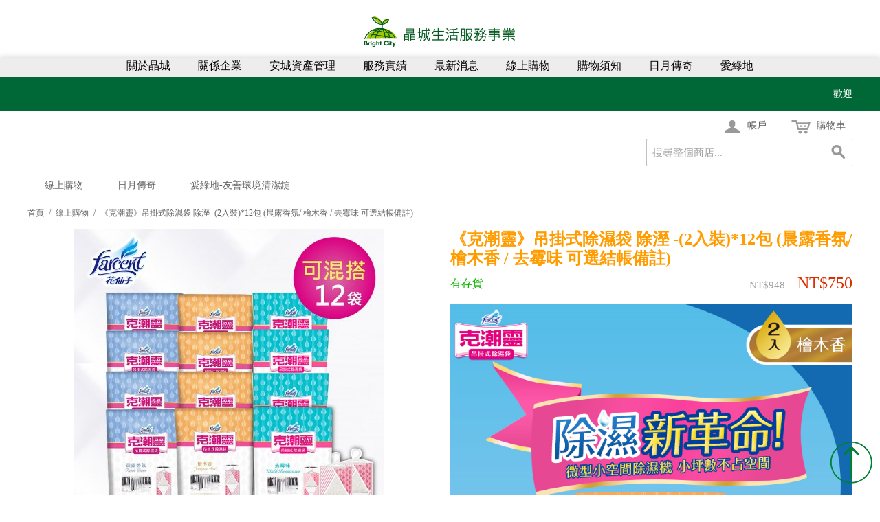

--- FILE ---
content_type: text/html; charset=UTF-8
request_url: https://www.bright-city.com.tw/ecommerce/shop/fl07016.html
body_size: 15337
content:

<!DOCTYPE html PUBLIC "-//W3C//DTD XHTML 1.0 Strict//EN" "http://www.w3.org/TR/xhtml1/DTD/xhtml1-strict.dtd">
<html xmlns="http://www.w3.org/1999/xhtml">

<!--[if lt IE 7 ]> <html lang="en" id="top" class="no-js ie6"> <![endif]-->
<!--[if IE 7 ]>    <html lang="en" id="top" class="no-js ie7"> <![endif]-->
<!--[if IE 8 ]>    <html lang="en" id="top" class="no-js ie8"> <![endif]-->
<!--[if IE 9 ]>    <html lang="en" id="top" class="no-js ie9"> <![endif]-->
<!--[if (gt IE 9)|!(IE)]><!--> <html lang="en" id="top" class="no-js"> <!--<![endif]-->

  <head>
    <link href='//fonts.googleapis.com/css?family=Raleway' rel='stylesheet' type='text/css'>
    <script src="/static/js/ext/webfont-1.5.2.js"></script><script>
  WebFont.load({
    google: {
      families: ["Titillium Web"]
    }
  });
</script>

    <meta http-equiv="Content-Type" content="text/html; charset=UTF-8" />
    <meta name="breakpoints" content="1000,499,770"/>
    <!--[if lte IE 9]><meta http-equiv="X-UA-Compatible" content="IE=8" /><![endif]-->
    <!--[if lte IE 9]><meta http-equiv="X-UA-Compatible" content="IE=7" /><![endif]-->

    <link type="text/css" rel="stylesheet" href="https://www.bright-city.com.tw/__system/__css/h_166fc2e27e31e85e352da1a824af2f01/2711595_tl.css" />
    <meta http-equiv="Content-Type" content="text/html; charset=utf-8" />
<title>《克潮靈》吊掛式除濕袋 除溼 -(2入裝)*12包  (晨露香氛/ 檜木香 / 去霉味  可選結帳備註)  - 線上購物</title>
<meta name="description" content="&lt;div class=&quot;_3Q5kr9fBkPu0wl8A7PlWwg&quot;&gt;
&lt;div class=&quot;_3Q5kr9fBkPu0wl8A7PlWwg&quot;&gt;
&lt;p&gt;□ 晨露香氛&lt;br /&gt;□ 檜木香&lt;br /&gt;□ 去霉味&lt;/p&gt;
&lt;br /&gt;
&lt;div class=&quot;_3Q5kr9fBkPu0wl8A7PlWwg&quot;&gt;商品詳情&lt;/div&gt;
&lt;div&gt;&lt;span class=&quot;zoom-to-fit &quot;&gt;★ 通過SGS無毒測試，使用更安心&lt;br /&gt;★ 獨家超強吸水顆粒，除濕效果UP UP!&lt;br /&gt;★" />
<meta name="keywords" content="《克潮靈》吊掛式除濕袋 除溼 -(2入裝)*12包  (晨露香氛/ 檜木香 / 去霉味  可選結帳備註) " />
<meta name="robots" content="INDEX,FOLLOW" />

<!--[if lt IE 7]>
<script type="text/javascript">
//<![CDATA[
    var BLANK_URL = 'https://www.bright-city.com.tw/static/ecommerce/272/272287/js/blank.html';
    var BLANK_IMG = 'https://www.bright-city.com.tw/static/ecommerce/272/272287/js/spacer.gif';
//]]>
</script>
<![endif]-->
<link rel="stylesheet" type="text/css" href="https://www.bright-city.com.tw/static/ecommerce/272/272287/js/calendar/calendar-win2k-1.css" />
<link rel="stylesheet" type="text/css" href="https://www.bright-city.com.tw/static/ecommerce/272/272287/skin/frontend/rwd/iv_responsive/css/sandbox.css" media="all" />
<link rel="stylesheet" type="text/css" href="https://www.bright-city.com.tw/static/ecommerce/272/272287/skin/frontend/rwd/iv_responsive/yavva/alsoviewed/css/alsoviewed.css" media="all" />
<script type="text/javascript" src="https://www.bright-city.com.tw/static/ecommerce/272/272287/js/prototype/prototype.js"></script>
<script type="text/javascript" src="https://www.bright-city.com.tw/static/ecommerce/272/272287/js/menu/jquery-3.5.1.min.js"></script>
<script type="text/javascript" src="https://www.bright-city.com.tw/static/ecommerce/272/272287/js/menu/jquery.noConflict.js"></script>
<script type="text/javascript" src="https://www.bright-city.com.tw/static/ecommerce/272/272287/js/lib/ccard.js"></script>
<script type="text/javascript" src="https://www.bright-city.com.tw/static/ecommerce/272/272287/js/prototype/validation.js"></script>
<script type="text/javascript" src="https://www.bright-city.com.tw/static/ecommerce/272/272287/js/scriptaculous/builder.js"></script>
<script type="text/javascript" src="https://www.bright-city.com.tw/static/ecommerce/272/272287/js/scriptaculous/effects.js"></script>
<script type="text/javascript" src="https://www.bright-city.com.tw/static/ecommerce/272/272287/js/scriptaculous/dragdrop.js"></script>
<script type="text/javascript" src="https://www.bright-city.com.tw/static/ecommerce/272/272287/js/scriptaculous/controls.js"></script>
<script type="text/javascript" src="https://www.bright-city.com.tw/static/ecommerce/272/272287/js/scriptaculous/slider.js"></script>
<script type="text/javascript" src="https://www.bright-city.com.tw/static/ecommerce/272/272287/js/varien/js.js"></script>
<script type="text/javascript" src="https://www.bright-city.com.tw/static/ecommerce/272/272287/js/varien/form.js"></script>
<script type="text/javascript" src="https://www.bright-city.com.tw/static/ecommerce/272/272287/js/mage/translate.js"></script>
<script type="text/javascript" src="https://www.bright-city.com.tw/static/ecommerce/272/272287/js/mage/cookies.js"></script>
<script type="text/javascript" src="https://www.bright-city.com.tw/static/ecommerce/272/272287/js/menu/menu_util.js"></script>
<script type="text/javascript" src="https://www.bright-city.com.tw/static/ecommerce/272/272287/js/menu/menu_ext.js"></script>
<script type="text/javascript" src="https://www.bright-city.com.tw/static/ecommerce/272/272287/js/public/jquery.iv.js"></script>
<script type="text/javascript" src="https://www.bright-city.com.tw/static/ecommerce/272/272287/js/public/jquery.scrollTo-2.1.2.min.js"></script>
<script type="text/javascript" src="https://www.bright-city.com.tw/static/ecommerce/272/272287/js/public/json2.2011-10-19.js"></script>
<script type="text/javascript" src="https://www.bright-city.com.tw/static/ecommerce/272/272287/js/et/currencymanager/et_currencymanager_round.js"></script>
<script type="text/javascript" src="https://www.bright-city.com.tw/static/ecommerce/272/272287/js/varien/product.js"></script>
<script type="text/javascript" src="https://www.bright-city.com.tw/static/ecommerce/272/272287/js/varien/configurable.js"></script>
<script type="text/javascript" src="https://www.bright-city.com.tw/static/ecommerce/272/272287/js/calendar/calendar.js"></script>
<script type="text/javascript" src="https://www.bright-city.com.tw/static/ecommerce/272/272287/js/calendar/calendar-setup.js"></script>
<script type="text/javascript" src="https://www.bright-city.com.tw/static/ecommerce/272/272287/skin/frontend/rwd/iv_responsive/js/lib/modernizr.custom.min.js"></script>
<script type="text/javascript" src="https://www.bright-city.com.tw/static/ecommerce/272/272287/skin/frontend/rwd/iv_responsive/js/lib/selectivizr.js"></script>
<script type="text/javascript" src="https://www.bright-city.com.tw/static/ecommerce/272/272287/skin/frontend/rwd/iv_responsive/js/lib/matchMedia.js"></script>
<script type="text/javascript" src="https://www.bright-city.com.tw/static/ecommerce/272/272287/skin/frontend/rwd/iv_responsive/js/lib/matchMedia.addListener.js"></script>
<script type="text/javascript" src="https://www.bright-city.com.tw/static/ecommerce/272/272287/skin/frontend/rwd/iv_responsive/js/lib/enquire.js"></script>
<script type="text/javascript" src="https://www.bright-city.com.tw/static/ecommerce/272/272287/skin/frontend/rwd/iv_responsive/js/app.js"></script>
<script type="text/javascript" src="https://www.bright-city.com.tw/static/ecommerce/272/272287/skin/frontend/rwd/iv_responsive/js/lib/jquery.cycle2.min.js"></script>
<script type="text/javascript" src="https://www.bright-city.com.tw/static/ecommerce/272/272287/skin/frontend/rwd/iv_responsive/js/lib/jquery.cycle2.swipe.min.js"></script>
<script type="text/javascript" src="https://www.bright-city.com.tw/static/ecommerce/272/272287/skin/frontend/rwd/iv_responsive/js/slideshow.js"></script>
<script type="text/javascript" src="https://www.bright-city.com.tw/static/ecommerce/272/272287/skin/frontend/rwd/iv_responsive/js/lib/imagesloaded.js"></script>
<script type="text/javascript" src="https://www.bright-city.com.tw/static/ecommerce/272/272287/skin/frontend/rwd/iv_responsive/js/minicart.js"></script>
<script type="text/javascript" src="https://www.bright-city.com.tw/static/ecommerce/272/272287/skin/frontend/rwd/iv_responsive/js/lib/elevatezoom/jquery.elevateZoom-3.0.8.min.js"></script>
<link rel="stylesheet" href="//fonts.googleapis.com/css?family=Raleway:300,400,500,700,600" />
<!--[if  (lte IE 8) & (!IEMobile)]>
<link rel="stylesheet" type="text/css" href="https://www.bright-city.com.tw/static/ecommerce/272/272287/skin/frontend/rwd/iv_responsive/css/styles-ie8.css" media="all" />
<link rel="stylesheet" type="text/css" href="https://www.bright-city.com.tw/static/ecommerce/272/272287/skin/frontend/rwd/default/css/madisonisland-ie8.css" media="all" />
<![endif]-->
<!--[if (gte IE 9) | (IEMobile)]><!-->
<link rel="stylesheet" type="text/css" href="https://www.bright-city.com.tw/static/ecommerce/272/272287/skin/frontend/rwd/iv_responsive/css/styles.css" media="all" />
<!--<![endif]-->
<!--[if (gt IE 9) | (IEMobile)]><!-->
<link rel="stylesheet" type="text/css" href="https://www.bright-city.com.tw/static/ecommerce/272/272287/skin/frontend/rwd/iv_responsive/css/iv_mods.css" media="all" />
<!--<![endif]-->

<script type="text/javascript">
//<![CDATA[
Mage.Cookies.path     = '/ecommerce';
Mage.Cookies.domain   = '.bright-city.com.tw';
//]]>
</script>
<meta name="viewport" content="initial-scale=1.0, width=device-width" />

<script type="text/javascript">
//<![CDATA[
optionalZipCountries = ["MO","HK","PA","IE"];
//]]>
</script>
<meta property="og:type" content="addshoppers:product" /><script type="text/javascript">
    etCurrencyManagerJsConfig ={"precision":0,"position":8,"display":2,"zerotext":"","excludecheckout":"0","cutzerodecimal":"0","cutzerodecimal_suffix":",-","min_decimal_count":"0"};
    try {
        extendProductConfigformatPrice();
    } catch (e) {

    }
</script>
<!-- Magic Zoom Plus Magento module version v4.15.9 [v1.6.78:v5.2.8] -->
<script type="text/javascript">window["mgctlbx$Pltm"] = "Magento";</script>
<link type="text/css" href="https://www.bright-city.com.tw/static/ecommerce/272/272287/skin/frontend/rwd/iv_responsive/css/magiczoomplus/magiczoomplus.css" rel="stylesheet" media="screen" />
<link type="text/css" href="https://www.bright-city.com.tw/static/ecommerce/272/272287/skin/frontend/rwd/iv_responsive/css/magiczoomplus/magiczoomplus.module.css" rel="stylesheet" media="screen" />
<script type="text/javascript" src="https://www.bright-city.com.tw/static/ecommerce/272/272287/skin/frontend/base/default/js/magiczoomplus.js"></script>
<script type="text/javascript" src="https://www.bright-city.com.tw/static/ecommerce/272/272287/skin/frontend/base/default/js/magictoolbox.utils.js"></script>
<script type="text/javascript">
	var mzOptions = {
		'zoomWidth':'auto',
		'zoomHeight':'auto',
		'zoomPosition':'right',
		'zoomDistance':15,
		'selectorTrigger':'click',
		'transitionEffect':true,
		'lazyZoom':false,
		'rightClick':false,
		'zoomMode':'zoom',
		'zoomOn':'hover',
		'upscale':true,
		'smoothing':true,
		'variableZoom':false,
		'zoomCaption':'off',
		'expand':'window',
		'expandZoomMode':'zoom',
		'expandZoomOn':'click',
		'expandCaption':true,
		'closeOnClickOutside':true,
		'cssClass':'',
		'hint':'once',
		'textHoverZoomHint':'Hover to zoom',
		'textClickZoomHint':'Click to zoom',
		'textExpandHint':'Click to expand',
		'textBtnClose':'Close',
		'textBtnNext':'Next',
		'textBtnPrev':'Previous'
	}
</script>
<script type="text/javascript">
	var mzMobileOptions = {
		'textHoverZoomHint':'Touch to zoom',
		'textClickZoomHint':'Double tap to zoom',
		'textExpandHint':'Tap to expand'
	}
</script>
<script type="text/javascript" src="https://www.bright-city.com.tw/static/ecommerce/272/272287/skin/frontend/base/default/js/magictoolbox_utils.js"></script>
<script type="text/javascript">
    var magicToolboxLinks = [];
    var magicToolboxProductId = 317;
    var magicToolboxTool = 'magiczoomplus';
    var magicToolboxToolMainId = 'MagicZoomPlusImage'+magicToolboxProductId;
    var magicToolboxOptionTitles = ['color'];
    var magicToolboxSwitchMetod = 'click';
    var magicToolboxMouseoverDelay = 0;

    $mjs(window).jAddEvent('load', function() {
        magicToolboxPrepareOptions();
    });
    var allowHighlightActiveSelectorOnUpdate = true;
    mzOptions['onUpdate'] = function(id, oldA, newA) {
        if(allowHighlightActiveSelectorOnUpdate) {
            magicToolboxHighlightActiveSelector(newA);
        }
        allowHighlightActiveSelectorOnUpdate = true;
    };
</script>
<script type="text/javascript">//<![CDATA[
        var Translator = new Translate({"HTML tags are not allowed":"\u4e0d\u5141\u8a31 HTML \u6a19\u7c64","Please select an option.":"\u8acb\u9078\u64c7\u4e00\u500b\u9078\u9805","This is a required field.":"\u6b64\u70ba\u5fc5\u586b\u6b04\u4f4d","Please enter a valid number in this field.":"\u8acb\u5728\u6b64\u6b04\u4f4d\u8f38\u5165\u4e00\u500b\u6709\u6548\u6578\u5b57\u3002","The value is not within the specified range.":"\u6a23\u677f\u7684\u540d\u7a31\u4e0d\u80fd\u7a7a\u767d","Please use numbers only in this field. Please avoid spaces or other characters such as dots or commas.":"\u8acb\u5728\u6b64\u8655\u50c5\u4f7f\u7528\u6578\u5b57\uff0c\u907f\u514d\u4f7f\u7528\u7a7a\u683c\u6216\u8005\u5176\u4ed6\u7b26\u865f\u5982\u9ede\u548c\u9017\u865f\u7b49","Please use letters only (a-z or A-Z) in this field.":"\u5728\u6b64\u6b04\u4f4d\uff0c\u8acb\u4f7f\u7528\u82f1\u6587\u5b57\u6bcd (a-z \u6216 A-Z) \u3002","Please use only letters (a-z), numbers (0-9) or underscore(_) in this field, first character should be a letter.":"\u6b64\u6b04\u4f4d\u50c5\u5141\u8a31\u8f38\u5165\u5b57\u6bcd (a-z)\uff0c\u6578\u5b57 (0-9) \u6216\u5e95\u7dda( _ )\uff0c\u7b2c\u4e00\u500b\u7b26\u865f\u5fc5\u9808\u662f\u4e00\u500b\u5b57\u6bcd\u3002","Please use only letters (a-z or A-Z) or numbers (0-9) only in this field. No spaces or other characters are allowed.":"\u8acb\u4f7f\u7528\u5b57\u6bcd(a-z or A-Z)\u6216\u6578\u5b57(0-9)\u3002\u7a7a\u683c\u6216\u5176\u4ed6\u7b26\u865f\u662f\u4e0d\u5141\u8a31\u7684","Please use only letters (a-z or A-Z) or numbers (0-9) or spaces and # only in this field.":"\u8acb\u4f7f\u7528\u5b57\u6bcd\uff08az\u6216AZ\uff09\u6216\u6578\u5b57\uff080-9\uff09\u6216\u7a7a\u683c\u548c\uff03","Please enter a valid phone number. For example (123) 456-7890 or 123-456-7890.":"\u8acb\u8f38\u5165\u4e00\u500b\u6709\u6548\u7684\u96fb\u8a71\u865f\u78bc\uff0c\u4f8b\u5982 : (123) 456-7890 \u6216\u662f 123-456-7890.","Please enter a valid fax number. For example (123) 456-7890 or 123-456-7890.":"\u8acb\u8f38\u5165\u4e00\u500b\u6709\u6548\u7684\u50b3\u771f\u865f\u78bc\u3002\u4f8b\u5982(123) 456-7890 or 123-456-7890","Please enter a valid date.":"\u8acb\u8f38\u5165\u4e00\u500b\u6709\u6548\u7684\u65e5\u671f","The From Date value should be less than or equal to the To Date value.":"\u958b\u59cb\u65e5\u671f\u61c9\u8a72\u5c0f\u65bc\u6216\u7b49\u65bc\u7d50\u675f\u65e5\u671f","Please enter a valid email address. For example johndoe@domain.com.":"\u8acb\u8f38\u5165\u4e00\u500b\u6709\u6548\u7684\u96fb\u5b50\u90f5\u4ef6\u5730\u5740\uff0c\u4f8b\u5982: johndoe@domain.com.","Please use only visible characters and spaces.":"\u53ea\u80fd\u4f7f\u7528\u53ef\u898b\u7b26\u865f\u548c\u7a7a\u683c","Please make sure your passwords match.":"\u8acb\u78ba\u8a8d\u60a8\u7684\u8f38\u5165\u7684\u5bc6\u78bc\u76f8\u7b26\u3002","Please enter a valid URL. Protocol is required (http:\/\/, https:\/\/ or ftp:\/\/)":"\u8acb\u8f38\u5165\u6b63\u78ba\u7684\u7db2\u5740\u3002\u5354\u8b70(http:\/\/, https:\/\/ or ftp:\/\/)","Please enter a valid URL. For example http:\/\/www.example.com or www.example.com":"\u8acb\u8f38\u5165\u4e00\u500b\u6709\u6548\u7684\u7db2\u5740\u3002 \u4f8b\u5982: http:\/\/www.example.com \u6216\u662f www.example.com","Please enter a valid URL Key. For example \"example-page\", \"example-page.html\" or \"anotherlevel\/example-page\".":"\u8acb\u8f38\u5165\u4e00\u500b\u7db2\u5740. \u6bd4\u5982http:\/\/www.magentochina.org or www.magentochina.org","Please enter a valid XML-identifier. For example something_1, block5, id-4.":"\u8acb\u8f38\u5165\u4e00\u500b\u6709\u6548\u7684XML\u8b58\u5225\u7b26\u865f\u3002\u4f8b\u5982something_1, block5, id-4","Please enter a valid social security number. For example 123-45-6789.":"\u8acb\u8f38\u5165\u4e00\u500b\u6709\u6548\u7684\u793e\u6703\u5b89\u5168\u865f\u78bc\uff0c\u4f8b\u5982: 123-45-6789.","Please enter a valid zip code. For example 90602 or 90602-1234.":"\u8acb\u8f38\u5165\u4e00\u500b\u6709\u6548\u7684\u90f5\u905e\u5340\u865f\uff0c\u4f8b\u5982: 90602 \u6216\u662f 90602-1234.","Please enter a valid zip code.":"\u8acb\u8f38\u5165\u4e00\u500b\u6709\u6548\u7684\u90f5\u905e\u5340\u865f","Please use this date format: dd\/mm\/yyyy. For example 17\/03\/2006 for the 17th of March, 2006.":"\u8acb\u4f7f\u7528\u4e0b\u5217\u65e5\u671f\u683c\u5f0f : \u65e5\/\u6708\/\u5e74\u3002\u4f8b\u5982: 2006\u5e743\u670817\u65e5\u61c9\u70ba 17\/03\/2006\u3002","Please enter a valid $ amount. For example $100.00.":"\u8acb\u8f38\u5165\u4e00\u500b\u6709\u6548\u7684\u91d1\u984d\u6578\u76ee\uff0c\u4f8b\u5982: $100.00.","Please select one of the above options.":"\u8acb\u5728\u4e0a\u5217\u9078\u9805\u4e2d\u9078\u64c7\u4e00\u500b\u9078\u9805","Please select one of the options.":"\u8acb\u5728\u9078\u9805\u4e2d\u9078\u64c7\u4e00\u500b\u9078\u9805","Please select State\/Province.":"\u8acb\u9078\u64c7\u5dde\u5225\/\u7701\u5225","Please enter a number greater than 0 in this field.":"\u8acb\u5728\u6b64\u6b04\u4f4d\u8f38\u5165\u4e00\u500b\u5927\u65bc0\u7684\u6578\u5b57\u3002","Please enter a number 0 or greater in this field.":"\u8acb\u5728\u6b64\u6b04\u8f38\u5165 0 \u4ee5\u4e0a\u6578\u5b57","Please enter a valid credit card number.":"\u8acb\u8f38\u5165\u6709\u6548\u7684\u4fe1\u7528\u5361\u865f\u78bc","Credit card number does not match credit card type.":"\u4fe1\u7528\u5361\u6578\u5b57\u8207\u4fe1\u7528\u5361\u985e\u578b\u4e0d\u7b26","Card type does not match credit card number.":"\u4fe1\u7528\u5361\u985e\u578b\u8207\u4fe1\u7528\u6578\u5b57\u4e0d\u7b26","Incorrect credit card expiration date.":"\u4fe1\u7528\u5361\u5931\u6548\u65e5\u671f\u6709\u8aa4","Please enter a valid credit card verification number.":"\u8acb\u8f38\u5165\u4e00\u500b\u6709\u6548\u7684\u4fe1\u7528\u5361\u9a57\u8b49\u865f\u78bc","Please use only letters (a-z or A-Z), numbers (0-9) or underscore(_) in this field, first character should be a letter.":"\u6b64\u6b04\u4f4d\u50c5\u80fd\u63a5\u53d7\u5927\u5c0f\u5beb\u5b57\u6bcd(a-z\u6216A-Z)\u3001\u6578\u5b57(0-9)\u6216\u5e95\u7dda(_)\uff0c\u800c\u4e14\u7b2c\u4e00\u500b\u503c\u9700\u4f7f\u7528\u5b57\u6bcd\u3002","Please input a valid CSS-length. For example 100px or 77pt or 20em or .5ex or 50%.":"\u8acb\u8f38\u5165\u6709\u6548\u7684CSS-\u9577\u5ea6. \u4f8b\u5982 100px \u6216\u8005 77pt \u6216\u8005 20em \u6216\u8005 .5ex or 50%","Text length does not satisfy specified text range.":"\u6587\u5b57\u9577\u5ea6\u4e0d\u7b26\u5408\u898f\u5b9a\u7684\u6587\u5b57\u7bc4\u570d","Please enter a number lower than 100.":"\u8acb\u8f38\u5165\u5c0f\u65bc100\u7684\u6578\u5b57","Please select a file":"\u8acb\u9078\u64c7\u4e00\u500b\u6587\u4ef6","Please enter issue number or start date for switch\/solo card type.":"\u8acb\u8f38\u5165issue\u865f\u78bc\u6216switch\/solo\u5361\u985e\u578b\u7684\u958b\u59cb\u6642\u9593","Please wait, loading...":"\u8acb\u7a0d\u5019\uff0c\u4e0b\u8f09\u4e2d\u2026","This date is a required value.":"\u65e5\u671f\u662f\u5fc5\u586b","Please enter a valid day (1-%d).":"\u8acb\u8f38\u5165\u4e00\u500b\u6b63\u78ba\u7684\u5929\u6578 (1-%d)","Please enter a valid month (1-12).":"\u8acb\u8f38\u5165\u4e00\u500b\u6709\u6548\u7684\u6708\u4efd(1-12)","Please enter a valid year (1900-%d).":"\u8acb\u8f38\u5165\u6b63\u78ba\u7684\u5e74\u4efd (1900-%d)","Please enter a valid full date":"\u8acb\u8f38\u5165\u4e00\u500b\u6709\u6548\u7684\u65e5\u671f","Please enter a valid date between %s and %s":"\u8acb\u8f38\u5165\u4e00\u500b\u6b63\u78ba\u7684\u65e5\u671f\uff0c\u4ecb\u65bc %s \u8207 %s","Please enter a valid date equal to or greater than %s":"\u8acb\u8f38\u5165\u4e00\u500b\u6b63\u78ba\u7684\u65e5\u671f\uff0c\u7b49\u65bc\u6216\u665a\u65bc %s","Please enter a valid date less than or equal to %s":"\u8acb\u8f38\u5165\u4e00\u500b\u6b63\u78ba\u7684\u65e5\u671f\uff0c\u7b49\u65bc\u6216\u65e9\u65bc %s","Complete":"\u5b8c\u6210","Add Products":"\u52a0\u5165\u7522\u54c1","Please choose to register or to checkout as a guest":"\u8acb\u9078\u64c7\u8a3b\u518a\u6216\u662f\u4ee5\u8a2a\u5ba2\u8eab\u4efd\u7d50\u5e33","Your order cannot be completed at this time as there is no shipping methods available for it. Please make necessary changes in your shipping address.":"\u60a8\u7684\u8a02\u55ae\u7121\u6cd5\u5b8c\u6210\uff0c\u56e0\u70ba\u76ee\u524d\u6c92\u6709\u53ef\u7528\u7684\u904b\u9001\u65b9\u5f0f\uff0c\u8acb\u63d0\u4f9b\u65b0\u7684\u904b\u9001\u4f4f\u5740\u3002","Please specify shipping method.":"\u8acb\u6307\u5b9a\u904b\u9001\u65b9\u5f0f","Your order cannot be completed at this time as there is no payment methods available for it.":"\u60a8\u7684\u8a02\u55ae\u7121\u6cd5\u5b8c\u6210\uff0c\u56e0\u70ba\u76ee\u524d\u6c92\u6709\u53ef\u7528\u7684\u4ed8\u6b3e\u65b9\u5f0f","Please specify payment method.":"\u8acb\u6307\u5b9a\u4ed8\u6b3e\u65b9\u5f0f","An error occurred with Sage Pay":"Sage Pay\u767c\u751f\u932f\u8aa4","E-Invoice Cellphone Warning":"\u8acb\u8f38\u5165\u6709\u6548\u7684\u689d\u78bc\u3002","E-Invoice Donate Warning":"\u8acb\u8f38\u5165\u6709\u6548\u7684\u6350\u8d08\u78bc\u3002","E-Invoice CI Warning":" \u8acb\u8f38\u5165\u6709\u6548\u7684\u7d71\u4e00\u7de8\u865f\u3002","E-Invoice TWID Warning":"\u8acb\u8f38\u5165\u6709\u6548\u7684\u6191\u8b49\u865f\u78bc\uff0c\u81ea\u7136\u4eba\u6191\u8b49\u865f\u78bc\u683c\u5f0f\u61c9\u70ba2\u78bc\u5927\u5beb\u82f1\u6587\u5b57\u6bcd\u52a0\u4e0a14\u78bc\u6578\u5b57\u3002","Validate Email":"\u9a57\u8b49\u96fb\u90f5","<strong><a href=\"http:\/\/www.moneybookers.com\/\" target=\"_blank\">Moneybookers<\/a><\/strong> is an all in one payments solution that enables a merchant to accept debit and credit card payments, bank transfers and the largest range of local payments directly on your website.<ul style=\"list-style-position: inside;list-style-type: disc;\"><li>Widest network of international and local payment options in the world.<\/li><li>One interface including payments, banking and marketing.<\/li><li>Direct payments without the need for direct registration.<\/li><li>Moneybookers stands for a highly converting payment gateway that turns payment processing into a simple, fast and customer friendly operation.<\/li><li>Highly competitive rates. Please <a href=\"http:\/\/www.moneybookers.com\/app\/help.pl?s=m_fees\" target=\"_blank\">click here<\/a> for more detailed information.<\/li><\/ul>":"<strong><a href=\"http:\/\/www.moneybookers.com\/\" target=\"_blank\">Moneybookers<\/a><\/strong> \u662f\u5168\u65b9\u4f4d\u7684\u91d1\u6d41\u670d\u52d9\uff0c\u53ef\u8b93\u5546\u5bb6\u900f\u904e\u501f\u8a18\u5361\u3001\u4fe1\u7528\u5361\u3001\u9280\u884c\u8f49\u5e33\u7b49\u65b9\u5f0f\u76f4\u63a5\u5728\u7db2\u7ad9\u4e0a\u6536\u6b3e\uff1a<ul style=\"list-style-position: inside;list-style-type: disc;\"><li>\u570b\u969b\u4ee5\u53ca\u7576\u5730\u6700\u5ee3\u6cdb\u7684\u91d1\u6d41\u670d\u52d9\u4e4b\u4e00\u3002<\/li><li>\u5305\u542b\u91d1\u6d41\u3001\u91d1\u878d\u8207\u884c\u92b7\u7684\u55ae\u4e00\u4ecb\u9762\u3002<\/li><li>\u4e0d\u9700\u8a3b\u518a\u7684\u76f4\u63a5\u4ed8\u6b3e\u65b9\u5f0f\u3002<\/li><li>Moneybookers\u6709\u6d41\u66a2\u7684\u4ed8\u6b3e\u9598\u9053\uff0c\u63d0\u4f9b\u7c21\u55ae\u3001\u5feb\u901f\u4ed8\u6b3e\u3001\u7528\u6236\u53cb\u5584\u7684\u4ed8\u6b3e\u6d41\u7a0b\u3002<\/li><li>\u4ee5\u53ca\u6df1\u5177\u7af6\u722d\u529b\u7684\u8cbb\u7528\u3002\u8acb<a href=\"http:\/\/www.moneybookers.com\/app\/help.pl?s=m_fees\" target=\"_blank\">\u9ede\u64ca\u6b64<\/a>\u67e5\u770b\u8a73\u60c5\u3002<\/li><\/ul>"});
        //]]></script>    <link type="text/css" rel="stylesheet" href="https://www.bright-city.com.tw/__system/__css/h_064d24d4aa5e03ae85238ecf7db11051/2711595.css" />
<link type="text/css" rel="stylesheet" href="https://www.bright-city.com.tw/__system/__css/h_8ebc5ece385604ef62daf8bc3570720e/effects.css" />
    

  </head>
  <body class="ecom_standard" style="">
    
    <div id="rot" class="b_body" block_type="body" tpba_id="3929381"><div id="rot_ctr1" class="b_bg" block_type="bg" tpba_id="3929382"><div id="rot_ctr1_bod" class="b_bg" block_type="bg" tpba_id="3929383"><div id="rot_ctr1_bod_blk1_custom" class="b_html" block_type="html"></div>
<div id="rot_ctr1_bod_ctr1" class="b_bg" block_type="bg" tpba_id="3929384"><div id="rot_ctr1_bod_ctr1_blk1_custom" class="b_html" block_type="html"><p><a href="//www.bright-city.com.tw/../../brightcity"><img src="https://www.bright-city.com.tw/jpg/_imagecache/BC-LOGO.png" width="100%" caption="false" /></a></p></div>
<div id="rot_ctr1_bod_ctr1_blk2_custom" class="b_html" block_type="html"><p><a href="//www.bright-city.com.tw"></a><a href="//www.bright-city.com.tw"><img src="https://www.bright-city.com.tw/jpg/_imagecache/BC-LOGO.png" width="100%" caption="false" /></a></p></div>
<div id="rot_ctr1_bod_ctr1_bod" class="b_menu" block_type="menu" tpba_id="3929386"><!--UdmComment--><input type="checkbox" id="__res_main_nav_button"/><label id="__res_main_nav_label" for="__res_main_nav_button" onclick></label><ul menu_position="top"><li class="first menu_2009550" class="first menu_2009550"><a href="javascript:void(0)" nodes="1" id="menu_2009550" class="menu_2009550 parent_menu_item">關於晶城</a><input type="checkbox" id="__res_main_nav_button_2" class="res_main_nav_button_child"/><label class="res_main_nav_label_child" for="__res_main_nav_button_2" onclick></label><ul menu_position="top" id="sub_menu_2009550" class="sub_menu" style="display:none; position: absolute;"><li class="menu_2011725" style=""><a href="//www.bright-city.com.tw/adoutus.html" title="公司簡介" style="float: none;" id="menu_2011725" class="menu_2011725">公司簡介</a></li><li class="menu_2011726" style=""><a href="//www.bright-city.com.tw/histroy.html" title="沿革與願景" style="float: none;" id="menu_2011726" class="menu_2011726">沿革與願景</a></li><li class="menu_2011727" style=""><a href="//www.bright-city.com.tw/socialresponsibility.html" title="社會責任" style="float: none;" id="menu_2011727" class="menu_2011727">社會責任</a></li><li class="menu_2046349" style=""><a href="//www.bright-city.com.tw/pdm.html" title="公開揭露事項" style="float: none;" id="menu_2046349" class="menu_2046349">公開揭露事項</a></li><li class="last menu_2056954" class="last menu_2056954" style=""><a href="//www.bright-city.com.tw/Ileader.html" title="愛綠地" style="float: none;" id="menu_2056954" class="menu_2056954">愛綠地</a></li></ul></li><li class="menu_2009551"><a href="//www.bright-city.com.tw/affiliatecompany.html" title="關係企業" id="menu_2009551" class="menu_2009551">關係企業</a></li><li class="menu_2017398"><a href="javascript:void(0)" nodes="1" id="menu_2017398" class="menu_2017398 parent_menu_item">安城資產管理</a><input type="checkbox" id="__res_main_nav_button_3" class="res_main_nav_button_child"/><label class="res_main_nav_label_child" for="__res_main_nav_button_3" onclick></label><ul menu_position="top" id="sub_menu_2017398" class="sub_menu" style="display:none; position: absolute;"><li class="menu_2030521" style=""><a href="//www.bright-city.com.tw/安城會議展覽中心.html" title="安城會議展覽中心" style="float: none;" id="menu_2030521" class="menu_2030521">(高雄)安城藝術/會議 中心</a></li><li class="last menu_2030520" class="last menu_2030520" style=""><a href="//www.bright-city.com.tw/acbc.html" title="安城商務中心" style="float: none;" id="menu_2030520" class="menu_2030520">(台中)安城商務中心</a></li></ul></li><li class="menu_2009553"><a href="javascript:void(0)" nodes="1" id="menu_2009553" class="menu_2009553 parent_menu_item">服務實績</a><input type="checkbox" id="__res_main_nav_button_4" class="res_main_nav_button_child"/><label class="res_main_nav_label_child" for="__res_main_nav_button_4" onclick></label><ul menu_position="top" id="sub_menu_2009553" class="sub_menu" style="display:none; position: absolute;"><li class="menu_2012103" style=""><a href="//www.bright-city.com.tw/services.html" title="服務實績" style="float: none;" id="menu_2012103" class="menu_2012103">服務實績</a></li><li class="last menu_2012102" class="last menu_2012102" style=""><a href="//www.bright-city.com.tw/professionaltraining.html" title="行動管家培訓" style="float: none;" id="menu_2012102" class="menu_2012102">行動管家培訓</a></li></ul></li><li class="menu_2009556"><a href="//www.bright-city.com.tw/news.html" title="最新消息" id="menu_2009556" class="menu_2009556">最新消息</a></li><li class="menu_2012806"><a href="https://www.bright-city.com.tw/ecommerce/shop.html" id="menu_2012806" class="menu_2012806">線上購物</a></li><li class="menu_2016224"><a href="//www.bright-city.com.tw/shoppingnotes.html" title="購物須知" id="menu_2016224" class="menu_2016224">購物須知</a></li><li class="menu_2009558"><a href="//www.bright-city.com.tw/sun-moonnuts.html" title="日月傳奇" id="menu_2009558" class="menu_2009558">日月傳奇</a></li><li class="last menu_2057020" class="last menu_2057020"><a href="//www.bright-city.com.tw/Ileader.html" title="愛綠地" id="menu_2057020" class="menu_2057020">愛綠地</a></li></ul><!--/UdmComment--></div>
</div>
<div id="rot_ctr1_bod_ctr2" class="b_bg" block_type="bg" tpba_id="3929387"><div id="rot_ctr1_bod_ctr2_bod" class="b_bg" block_type="bg" tpba_id="3929388"><div id="rot_ctr1_bod_ctr2_bod_wrp1" class="b_pagebg" block_type="pagebg" tpba_id="3929389"><div id="iv_ecom_wrp">
    <div class="wrapper">
        <div class="page">
        <div class="header-language-background">
    <div class="header-language-container">
        <div class="store-language-container">
                    </div>

        
       <p class="welcome-msg">歡迎 </p>
    </div>
</div>

<header id="header" class="page-header">
    <div class="page-header-container">
                <div class="store-language-container"></div>

        <!-- Skip Links -->

        <div class="skip-links">
            <a href="#header-nav" class="skip-link skip-nav">
                <span class="icon"></span>
                <span class="label">選單</span>
            </a>

            <a href="#header-search" class="skip-link skip-search">
                <span class="icon"></span>
                <span class="label">搜索</span>
            </a>

            <a href="#header-account" class="skip-link skip-account">
                <span class="icon"></span>
                <span class="label">帳戶</span>
            </a>

            <!-- Cart -->

            <div class="header-minicart">
                

<a href="#header-cart" class="skip-link skip-cart  no-count">
    <span class="icon"></span>
    <span class="label">購物車</span>
    <span class="count">0</span>
</a>

<div id="header-cart" class="block block-cart skip-content">
    
<div id="minicart-error-message" class="minicart-message"></div>
<div id="minicart-success-message" class="minicart-message"></div>

<div class="minicart-wrapper">

    <p class="block-subtitle">
        新增項目        <a class="close skip-link-close" href="#" title="關閉">&times;</a>
    </p>

                    <p class="empty">您的購物車沒有商品項目</p>

    </div>
</div>
            </div>


        </div>

        <!-- Navigation -->

        <div id="header-nav" class="skip-content">
            
    <nav id="nav">
        <ol class="nav-primary">
            <li  class="level0 nav-1 first parent"><a href="https://www.bright-city.com.tw/ecommerce/shop.html" class="level0 has-children">線上購物</a><ul class="level0"><li class="level1"><a class="level1" href="https://www.bright-city.com.tw/ecommerce/shop.html">查看全部 線上購物</a></li><li  class="level1 nav-1-1 first"><a href="https://www.bright-city.com.tw/ecommerce/shop/clear.html" class="level1 ">出清優惠</a></li><li  class="level1 nav-1-2 parent"><a href="https://www.bright-city.com.tw/ecommerce/shop/3m.html" class="level1 has-children">3M全系列商品</a><ul class="level1"><li class="level2"><a class="level2" href="https://www.bright-city.com.tw/ecommerce/shop/3m.html">查看全部 3M全系列商品</a></li><li  class="level2 nav-1-2-1 first parent"><a href="https://www.bright-city.com.tw/ecommerce/shop/3m/bedding.html" class="level2 has-children">寢具系列</a><ul class="level2"><li class="level3"><a class="level3" href="https://www.bright-city.com.tw/ecommerce/shop/3m/bedding.html">查看全部 寢具系列</a></li><li  class="level3 nav-1-2-1-1 first"><a href="https://www.bright-city.com.tw/ecommerce/shop/3m/bedding/duvet.html" class="level3 ">棉被</a></li><li  class="level3 nav-1-2-1-2"><a href="https://www.bright-city.com.tw/ecommerce/shop/3m/bedding/duvet-23.html" class="level3 ">枕頭</a></li><li  class="level3 nav-1-2-1-3 last"><a href="https://www.bright-city.com.tw/ecommerce/shop/3m/bedding/mattress.html" class="level3 ">床墊</a></li></ul></li><li  class="level2 nav-1-2-2 parent"><a href="https://www.bright-city.com.tw/ecommerce/shop/3m/3mairpurifier.html" class="level2 has-children">空氣清淨機系列</a><ul class="level2"><li class="level3"><a class="level3" href="https://www.bright-city.com.tw/ecommerce/shop/3m/3mairpurifier.html">查看全部 空氣清淨機系列</a></li><li  class="level3 nav-1-2-2-1 first"><a href="https://www.bright-city.com.tw/ecommerce/shop/3m/3mairpurifier/airpurifier.html" class="level3 ">空氣清淨機/除濕機</a></li><li  class="level3 nav-1-2-2-2"><a href="https://www.bright-city.com.tw/ecommerce/shop/3m/3mairpurifier/filter.html" class="level3 ">清淨機/除濕機專用濾網</a></li><li  class="level3 nav-1-2-2-3 last"><a href="https://www.bright-city.com.tw/ecommerce/shop/3m/3mairpurifier/airconditioningfilter.html" class="level3 ">靜電冷氣/風扇濾網</a></li></ul></li><li  class="level2 nav-1-2-3 parent"><a href="https://www.bright-city.com.tw/ecommerce/shop/3m/3mwaterpurifier.html" class="level2 has-children">淨水器系列</a><ul class="level2"><li class="level3"><a class="level3" href="https://www.bright-city.com.tw/ecommerce/shop/3m/3mwaterpurifier.html">查看全部 淨水器系列</a></li><li  class="level3 nav-1-2-3-1 first parent"><a href="https://www.bright-city.com.tw/ecommerce/shop/3m/3mwaterpurifier/waterpurifier.html" class="level3 has-children">安裝型淨水器</a><ul class="level3"><li class="level4"><a class="level4" href="https://www.bright-city.com.tw/ecommerce/shop/3m/3mwaterpurifier/waterpurifier.html">查看全部 安裝型淨水器</a></li><li  class="level4 nav-1-2-3-1-1 first"><a href="https://www.bright-city.com.tw/ecommerce/shop/3m/3mwaterpurifier/waterpurifier/s004.html" class="level4 ">S004(4人以上大家庭)</a></li><li  class="level4 nav-1-2-3-1-2 last"><a href="https://www.bright-city.com.tw/ecommerce/shop/3m/3mwaterpurifier/waterpurifier/s003.html" class="level4 ">S003(1-4人小家庭)</a></li></ul></li><li  class="level3 nav-1-2-3-2"><a href="https://www.bright-city.com.tw/ecommerce/shop/3m/3mwaterpurifier/diywaterpurifier.html" class="level3 ">DIY型淨水/過濾器</a></li><li  class="level3 nav-1-2-3-3 last"><a href="https://www.bright-city.com.tw/ecommerce/shop/3m/3mwaterpurifier/filtercartridge.html" class="level3 ">濾心</a></li></ul></li><li  class="level2 nav-1-2-4 parent"><a href="https://www.bright-city.com.tw/ecommerce/shop/3m/dailynecessities.html" class="level2 has-children">生活用品系列</a><ul class="level2"><li class="level3"><a class="level3" href="https://www.bright-city.com.tw/ecommerce/shop/3m/dailynecessities.html">查看全部 生活用品系列</a></li><li  class="level3 nav-1-2-4-1 first"><a href="https://www.bright-city.com.tw/ecommerce/shop/3m/dailynecessities/oralcleaning.html" class="level3 ">牙線口腔清潔</a></li><li  class="level3 nav-1-2-4-2 last"><a href="https://www.bright-city.com.tw/ecommerce/shop/3m/dailynecessities/口罩系列.html" class="level3 ">口罩系列</a></li></ul></li><li  class="level2 nav-1-2-5"><a href="https://www.bright-city.com.tw/ecommerce/shop/3m/cleaningsupplies.html" class="level2 ">清潔用品系列</a></li><li  class="level2 nav-1-2-6 parent"><a href="https://www.bright-city.com.tw/ecommerce/shop/3m/tracelessstorage.html" class="level2 has-children">無痕掛鉤/收納系列</a><ul class="level2"><li class="level3"><a class="level3" href="https://www.bright-city.com.tw/ecommerce/shop/3m/tracelessstorage.html">查看全部 無痕掛鉤/收納系列</a></li><li  class="level3 nav-1-2-6-1 first"><a href="https://www.bright-city.com.tw/ecommerce/shop/3m/tracelessstorage/waterproof.html" class="level3 ">無痕防水掛鉤/掛架/電線收納</a></li><li  class="level3 nav-1-2-6-2"><a href="https://www.bright-city.com.tw/ecommerce/shop/3m/tracelessstorage/usa.html" class="level3 ">美國設計款收納</a></li><li  class="level3 nav-1-2-6-3"><a href="https://www.bright-city.com.tw/ecommerce/shop/3m/tracelessstorage/extremelyclean.html" class="level3 ">極淨防水收納</a></li><li  class="level3 nav-1-2-6-4"><a href="https://www.bright-city.com.tw/ecommerce/shop/3m/tracelessstorage/304.html" class="level3 ">304金屬收納</a></li><li  class="level3 nav-1-2-6-5"><a href="https://www.bright-city.com.tw/ecommerce/shop/3m/tracelessstorage/lifestyle.html" class="level3 ">LIFESTYLE收納</a></li><li  class="level3 nav-1-2-6-6 last"><a href="https://www.bright-city.com.tw/ecommerce/shop/3m/tracelessstorage/adhesivestrip.html" class="level3 ">無痕膠條</a></li></ul></li><li  class="level2 nav-1-2-7"><a href="https://www.bright-city.com.tw/ecommerce/shop/3m/stationery.html" class="level2 ">文具用品系列</a></li><li  class="level2 nav-1-2-8"><a href="https://www.bright-city.com.tw/ecommerce/shop/3m/carmaintenance.html" class="level2 ">汽車保養系列</a></li><li  class="level2 nav-1-2-9 last"><a href="https://www.bright-city.com.tw/ecommerce/shop/3m/baby.html" class="level2 ">兒童用品/防護地墊</a></li></ul></li><li  class="level1 nav-1-3 parent"><a href="https://www.bright-city.com.tw/ecommerce/shop/household.html" class="level1 has-children">其他品牌生活家電及用品</a><ul class="level1"><li class="level2"><a class="level2" href="https://www.bright-city.com.tw/ecommerce/shop/household.html">查看全部 其他品牌生活家電及用品</a></li><li  class="level2 nav-1-3-1 first"><a href="https://www.bright-city.com.tw/ecommerce/shop/household/toilet-paper.html" class="level2 ">衛生紙</a></li><li  class="level2 nav-1-3-2 parent"><a href="https://www.bright-city.com.tw/ecommerce/shop/household/airmate.html" class="level2 has-children">艾美特</a><ul class="level2"><li class="level3"><a class="level3" href="https://www.bright-city.com.tw/ecommerce/shop/household/airmate.html">查看全部 艾美特</a></li><li  class="level3 nav-1-3-2-1 first"><a href="https://www.bright-city.com.tw/ecommerce/shop/household/airmate/airmatesummer.html" class="level3 ">夏日風扇</a></li><li  class="level3 nav-1-3-2-2 last"><a href="https://www.bright-city.com.tw/ecommerce/shop/household/airmate/airmatewinter.html" class="level3 ">冬季電暖器</a></li></ul></li><li  class="level2 nav-1-3-3"><a href="https://www.bright-city.com.tw/ecommerce/shop/household/usii.html" class="level2 ">USii 優系</a></li><li  class="level2 nav-1-3-4"><a href="https://www.bright-city.com.tw/ecommerce/shop/household/farcent.html" class="level2 ">花仙子</a></li><li  class="level2 nav-1-3-5"><a href="https://www.bright-city.com.tw/ecommerce/shop/household/mhsoap.html" class="level2 ">美琪</a></li><li  class="level2 nav-1-3-6 last"><a href="https://www.bright-city.com.tw/ecommerce/shop/household/nestle.html" class="level2 ">雀巢食品系列</a></li></ul></li><li  class="level1 nav-1-4 last"><a href="https://www.bright-city.com.tw/ecommerce/shop/ileadershop.html" class="level1 ">愛綠地清潔錠系列</a></li></ul></li><li  class="level0 nav-2 parent"><a href="https://www.bright-city.com.tw/ecommerce/sun-moonnuts.html" class="level0 has-children">日月傳奇</a><ul class="level0"><li class="level1"><a class="level1" href="https://www.bright-city.com.tw/ecommerce/sun-moonnuts.html">查看全部 日月傳奇</a></li><li  class="level1 nav-2-1 first"><a href="https://www.bright-city.com.tw/ecommerce/sun-moonnuts/moon.html" class="level1 ">馬年特製禮盒專區</a></li><li  class="level1 nav-2-2"><a href="https://www.bright-city.com.tw/ecommerce/sun-moonnuts/canned-nuts.html" class="level1 ">罐裝堅果系列</a></li><li  class="level1 nav-2-3"><a href="https://www.bright-city.com.tw/ecommerce/sun-moonnuts/dried-fruit.html" class="level1 ">果乾系列</a></li><li  class="level1 nav-2-4 parent"><a href="https://www.bright-city.com.tw/ecommerce/sun-moonnuts/nut-bag.html" class="level1 has-children">堅果隨手包系列</a><ul class="level1"><li class="level2"><a class="level2" href="https://www.bright-city.com.tw/ecommerce/sun-moonnuts/nut-bag.html">查看全部 堅果隨手包系列</a></li><li  class="level2 nav-2-4-1 first"><a href="https://www.bright-city.com.tw/ecommerce/sun-moonnuts/nut-bag/nut1.html" class="level2 ">堅果隨手包</a></li><li  class="level2 nav-2-4-2 last"><a href="https://www.bright-city.com.tw/ecommerce/sun-moonnuts/nut-bag/nut2.html" class="level2 ">小隨身包</a></li></ul></li><li  class="level1 nav-2-5"><a href="https://www.bright-city.com.tw/ecommerce/sun-moonnuts/halva.html" class="level1 ">酥糖系列</a></li><li  class="level1 nav-2-6"><a href="https://www.bright-city.com.tw/ecommerce/sun-moonnuts/giftbox.html" class="level1 ">年節禮盒</a></li><li  class="level1 nav-2-7"><a href="https://www.bright-city.com.tw/ecommerce/sun-moonnuts/monthly-delivery.html" class="level1 ">堅果月配專區</a></li><li  class="level1 nav-2-8"><a href="https://www.bright-city.com.tw/ecommerce/sun-moonnuts/group.html" class="level1 ">堅果團購優惠</a></li><li  class="level1 nav-2-9 last"><a href="https://www.bright-city.com.tw/ecommerce/sun-moonnuts/tea.html" class="level1 ">品茗好茶(茶包系列)</a></li></ul></li><li  class="level0 nav-3 last"><a href="https://www.bright-city.com.tw/ecommerce/愛綠地-友善環境清潔錠.html" class="level0 ">愛綠地-友善環境清潔錠</a></li>        </ol>
    </nav>
        </div>

        <!-- Search -->

        <div id="header-search" class="skip-content">
            
<form id="search_mini_form" action="https://www.bright-city.com.tw/ecommerce/catalogsearch/result/" method="get">
    <div class="input-box">
        <label for="search">搜索：</label>
        <input id="search" type="search" name="q" value="" class="input-text required-entry" maxlength="128" placeholder="搜尋整個商店..." />
        <button type="submit" title="搜索" class="button search-button"><span><span>搜索</span></span></button>
    </div>

    <div id="search_autocomplete" class="search-autocomplete"></div>
    <script type="text/javascript">
    //<![CDATA[
        var searchForm = new Varien.searchForm('search_mini_form', 'search', '');
        searchForm.initAutocomplete('https://www.bright-city.com.tw/ecommerce/catalogsearch/ajax/suggest/', 'search_autocomplete');
    //]]>
    </script>
</form>
        </div>

        <!-- Account -->

        <div id="header-account" class="skip-content">
            <div class="links">
        <ul>
                                    <li class="first" ><a href="https://www.bright-city.com.tw/ecommerce/customer/account/" title="我的帳戶" >我的帳戶</a></li>
                                                <li ><a href="https://www.bright-city.com.tw/ecommerce/wishlist/" title="我的希望購買清單" >我的希望購買清單</a></li>
                                                <li ><a href="https://www.bright-city.com.tw/ecommerce/checkout/cart/" title="我的購物車" class="top-link-cart">我的購物車</a></li>
                                                <li ><a href="https://www.bright-city.com.tw/ecommerce/checkout/" title="結帳" class="top-link-checkout">結帳</a></li>
                                                <li ><a href="https://www.bright-city.com.tw/ecommerce/customer/account/create/" title="註冊" >註冊</a></li>
                                                <li class=" last" ><a href="https://www.bright-city.com.tw/ecommerce/customer/account/login/" title="登入" >登入</a></li>
                        </ul>
</div>
        </div>

        <!-- Cart -->

        <!-- <div id="header-cart" class="skip-content">
            <div class="mini-cart">
                <div class="menu-wrapper">
                    <div class="menu cart-menu">
                        <div class="empty">Your cart is empty.</div>
                    </div>
                </div>
            </div>
        </div> -->
    </div>
</header>

        <div class="main-container col1-layout">
            <div class="main">
                <div class="breadcrumbs">
    <ul>
                    <li class="home">
                            <a href="https://www.bright-city.com.tw/ecommerce/" title="前往首頁">首頁</a>
                                        <span>/ </span>
                        </li>
                    <li class="category5">
                            <a href="https://www.bright-city.com.tw/ecommerce/shop.html" title="">線上購物</a>
                                        <span>/ </span>
                        </li>
                    <li class="product">
                            <strong>《克潮靈》吊掛式除濕袋 除溼 -(2入裝)*12包  (晨露香氛/ 檜木香 / 去霉味  可選結帳備註) </strong>
                                    </li>
            </ul>
</div>
                <div class="col-main">
                                        <script type="text/javascript">
    var optionsPrice = new Product.OptionsPrice([]);
</script>
<div id="messages_product_view"></div>
<div class="product-view" itemscope itemtype="http://schema.org/Product" itemid="#product_base">

    <div class="product-essential">
        <form action="https://www.bright-city.com.tw/ecommerce/checkout/cart/add/uenc/aHR0cHM6Ly93d3cuYnJpZ2h0LWNpdHkuY29tLnR3L2Vjb21tZXJjZS9zaG9wL2ZsMDcwMTYuaHRtbD9fX19TSUQ9VQ,,/product/317/"
              method="post"
              id="product_addtocart_form"
              >
            <input name="form_key" type="hidden" value="xx1e6iDw3QsFQEG5" />
            <div class="no-display">
                <input type="hidden" name="product" value="317" />
                <input type="hidden" name="related_product" id="related-products-field" value="" />
            </div>

            <div class="product-img-box">
                <div class="product-name">
                    <h1 itemprop="name">《克潮靈》吊掛式除濕袋 除溼 -(2入裝)*12包  (晨露香氛/ 檜木香 / 去霉味  可選結帳備註) </h1>
                </div>
                <!-- Begin magiczoomplus -->
<div class="MagicToolboxContainer selectorsBottom minWidth">
    <div class="magic-slide mt-active" data-magic-slide="zoom"><a id="MagicZoomPlusImage317"  class="MagicZoom" href="https://www.bright-city.com.tw/static/ecommerce/272/272287/media/catalog/product/cache/1/image/9df78eab33525d08d6e5fb8d27136e95/_/_/___1_36_1/www.bright-city.com.tw-FL07016-31.jpg" title="《克潮靈》吊掛式除濕袋 除溼 -(2入裝)*12包  (晨露香氛/ 檜木香 / 去霉味  可選結帳備註) "><img itemprop="image" src="https://www.bright-city.com.tw/static/ecommerce/272/272287/media/catalog/product/cache/1/image/450x450/9df78eab33525d08d6e5fb8d27136e95/_/_/___1_36_1/www.bright-city.com.tw-FL07016-31.jpg"   alt="《克潮靈》吊掛式除濕袋 除溼 -(2入裝)*12包  (晨露香氛/ 檜木香 / 去霉味  可選結帳備註) " /></a></div><div class="magic-slide" data-magic-slide="360"></div>    <div class="MagicToolboxSelectorsContainer">
        <div id="MagicToolboxSelectors317" class="">
        <a data-magic-slide-id="zoom" onclick="magicToolboxOnChangeSelector(this);" data-zoom-id="MagicZoomPlusImage317" href="https://www.bright-city.com.tw/static/ecommerce/272/272287/media/catalog/product/cache/1/image/9df78eab33525d08d6e5fb8d27136e95/_/_/___1_36_1/www.bright-city.com.tw-FL07016-31.jpg"  data-image="https://www.bright-city.com.tw/static/ecommerce/272/272287/media/catalog/product/cache/1/image/450x450/9df78eab33525d08d6e5fb8d27136e95/_/_/___1_36_1/www.bright-city.com.tw-FL07016-31.jpg" title="《克潮靈》吊掛式除濕袋 除溼 -(2入裝)*12包  (晨露香氛/ 檜木香 / 去霉味  可選結帳備註) "><img src="https://www.bright-city.com.tw/static/ecommerce/272/272287/media/catalog/product/cache/1/thumbnail/56x56/9df78eab33525d08d6e5fb8d27136e95/_/_/___1_36_1/www.bright-city.com.tw-FL07016-11.jpg"  alt="《克潮靈》吊掛式除濕袋 除溼 -(2入裝)*12包  (晨露香氛/ 檜木香 / 去霉味  可選結帳備註) " /></a>
	<a data-magic-slide-id="zoom" onclick="magicToolboxOnChangeSelector(this);" data-zoom-id="MagicZoomPlusImage317" href="https://www.bright-city.com.tw/static/ecommerce/272/272287/media/catalog/product/cache/1/image/9df78eab33525d08d6e5fb8d27136e95/1/1/119ae9ae1c0242ac110003/www.bright-city.com.tw-FL07016-32.jpg"  data-image="https://www.bright-city.com.tw/static/ecommerce/272/272287/media/catalog/product/cache/1/image/450x450/9df78eab33525d08d6e5fb8d27136e95/1/1/119ae9ae1c0242ac110003/www.bright-city.com.tw-FL07016-32.jpg" title="《克潮靈》吊掛式除濕袋 除溼 -(2入裝)*12包  (晨露香氛/ 檜木香 / 去霉味  可選結帳備註) "><img src="https://www.bright-city.com.tw/static/ecommerce/272/272287/media/catalog/product/cache/1/thumbnail/56x56/9df78eab33525d08d6e5fb8d27136e95/1/1/119ae9ae1c0242ac110003/www.bright-city.com.tw-FL07016-12.jpg"  alt="《克潮靈》吊掛式除濕袋 除溼 -(2入裝)*12包  (晨露香氛/ 檜木香 / 去霉味  可選結帳備註) " /></a>        </div>
    </div>
    </div>
<!-- End magiczoomplus -->
<script type="text/javascript">mtLabeledImageUrls = [];</script><img id="image" src="[data-uri]" alt="" class="invisible" />            </div>

            <div class="product-shop">
                <div class="product-name">
                    <span class="h1">《克潮靈》吊掛式除濕袋 除溼 -(2入裝)*12包  (晨露香氛/ 檜木香 / 去霉味  可選結帳備註) </span>
                </div>

<div itemprop="offers" itemscope itemtype="https://schema.org/Offer">
<meta itemprop="priceCurrency" content="TWD" />
<meta itemprop="price" content="750.00" />
                <div class="price-info">
                    

                        
    <div class="price-box">
                                            
                    <p class="old-price">
                <span class="price-label">原價：</span>
                <span class="price" id="old-price-317">
                    NT$948                </span>
            </p>

                            <p class="special-price">
                    <span class="price-label">Special Price</span>
                <span class="price" id="product-price-317">
                    NT$750                </span>
                </p>
                    
    
        </div>

                                        
                </div>

                <div class="extra-info">
                                                    <p class="availability in-stock">
<link itemprop="availability" href="https://schema.org/InStock" />
            <span class="label">可用性：</span>
            <span class="value">有存貨</span>
        </p>
                    </div>
</div>

                
                                    <div class="short-description">
                        <div class="std" itemprop="description"><p><img src="https://shop.r10s.com/7b7/3c3/e34d/371f/508c/8262/8665/112ee9ae1c0242ac110003.jpg" alt="" width="100%" /></p></div>
                    </div>
                



                
                
            </div>

            <div class="add-to-cart-wrapper">
                
                
                                    <div class="add-to-box">
                                                        <div class="add-to-cart">
                <div class="qty-wrapper">
            <label for="qty">數量：</label>
            <input type="text" pattern="\d*" name="qty" id="qty" maxlength="12" value="1" title="數量" class="input-text qty" />
        </div>
                <div class="add-to-cart-buttons">
            <button type="button" title="加入購物車" class="button btn-cart" onclick="productAddToCartForm.submit(this)"><span><span>加入購物車</span></span></button>
                    </div>
    </div>
                                                            <span class="or">或</span>
                                                                            

<ul class="add-to-links">
    <li>
        <a href="https://www.bright-city.com.tw/ecommerce/wishlist/index/add/product/317/"
           onclick="productAddToCartForm.submitLight(this, this.href); return false;"
           class="link-wishlist">
            加入希望購買清單        </a>
    </li>
    <li>
        <span class="separator">|</span>
        <a href="#"
           class="link-compare"
           onclick="customFormSubmit('https://www.bright-city.com.tw/ecommerce/catalog/product_compare/add/product/317/uenc/aHR0cHM6Ly93d3cuYnJpZ2h0LWNpdHkuY29tLnR3OjQ0NS8yNzIvMjcyMjg3L3Nob3AvZmwwNzAxNi5odG1s/', '{&quot;form_key&quot;:&quot;xx1e6iDw3QsFQEG5&quot;}', 'post')">
            加入比較        </a>
    </li>

</ul>

                        

<ul class="sharing-links">
    
                    <li>                <a href="http://www.facebook.com/sharer/sharer.php?u=https%3A%2F%2Fwww.bright-city.com.tw%2Fecommerce%2Fshop%2Ffl07016.html&picture=https%3A%2F%2Fwww.bright-city.com.tw%2Fstatic%2Fecommerce%2F272%2F272287%2Fmedia%2Fcatalog%2Fproduct%2Fcache%2F1%2Fimage%2F9df78eab33525d08d6e5fb8d27136e95%2F_%2F_%2F___1_36_1%2Fwww.bright-city.com.tw-FL07016-31.jpg&title=%E3%80%8A%E5%85%8B%E6%BD%AE%E9%9D%88%E3%80%8B%E5%90%8A%E6%8E%9B%E5%BC%8F%E9%99%A4%E6%BF%95%E8%A2%8B+%E9%99%A4%E6%BA%BC+-%282%E5%85%A5%E8%A3%9D%29%2A12%E5%8C%85++%28%E6%99%A8%E9%9C%B2%E9%A6%99%E6%B0%9B%2F+%E6%AA%9C%E6%9C%A8%E9%A6%99+%2F+%E5%8E%BB%E9%9C%89%E5%91%B3++%E5%8F%AF%E9%81%B8%E7%B5%90%E5%B8%B3%E5%82%99%E8%A8%BB%29&description=%3Cp%3E%3Cimg+src%3D%22https%3A%2F%2Fshop.r10s.com%2F7b7%2F3c3%2Fe34d%2F371f%2F508c%2F8262%2F8665%2F112ee9ae1c0242ac110003.jpg%22+alt%3D%22%22+width%3D%22100%25%22+%2F%3E%3C%2Fp%3E" target="_blank" title="Share on Facebook" class="link-facebook">
            Share Facebook        </a>
    </li>
    <li>
        <a href="http://twitter.com/intent/tweet?text=%E3%80%8A%E5%85%8B%E6%BD%AE%E9%9D%88%E3%80%8B%E5%90%8A%E6%8E%9B%E5%BC%8F%E9%99%A4%E6%BF%95%E8%A2%8B+%E9%99%A4%E6%BA%BC+-%282%E5%85%A5%E8%A3%9D%29%2A12%E5%8C%85++%28%E6%99%A8%E9%9C%B2%E9%A6%99%E6%B0%9B%2F+%E6%AA%9C%E6%9C%A8%E9%A6%99+%2F+%E5%8E%BB%E9%9C%89%E5%91%B3++%E5%8F%AF%E9%81%B8%E7%B5%90%E5%B8%B3%E5%82%99%E8%A8%BB%29&url=https%3A%2F%2Fwww.bright-city.com.tw%2Fecommerce%2Fshop%2Ffl07016.html" target="_blank" title="分享至Twitter" class="link-twitter">分享至Twitter</a>
    </li>
</ul>

                    </div>
                                                </div>

            
            <div class="clearer"></div>
                    </form>
        <script type="text/javascript">
        //<![CDATA[
            var productAddToCartForm = new VarienForm('product_addtocart_form');
            productAddToCartForm.submit = function(button, url) {
                if (this.validator.validate()) {
                    var form = this.form;
                    var oldUrl = form.action;

                    if (url) {
                       form.action = url;
                    }
                    var e = null;
                    try {
                        this.form.submit();
                    } catch (e) {
                    }
                    this.form.action = oldUrl;
                    if (e) {
                        throw e;
                    }

                    if (button && button != 'undefined') {
                        button.disabled = true;
                    }
                }
            }.bind(productAddToCartForm);

            productAddToCartForm.submitLight = function(button, url){
                if(this.validator) {
                    var nv = Validation.methods;
                    delete Validation.methods['required-entry'];
                    delete Validation.methods['validate-one-required'];
                    delete Validation.methods['validate-one-required-by-name'];
                    // Remove custom datetime validators
                    for (var methodName in Validation.methods) {
                        if (methodName.match(/^validate-datetime-.*/i)) {
                            delete Validation.methods[methodName];
                        }
                    }

                    if (this.validator.validate()) {
                        if (url) {
                            this.form.action = url;
                        }
                        this.form.submit();
                    }
                    Object.extend(Validation.methods, nv);
                }
            }.bind(productAddToCartForm);
        //]]>
        </script>
    </div>

    <div class="product-collateral toggle-content tabs">
                    <dl id="collateral-tabs" class="collateral-tabs">
                                    <dt class="tab"><span>敘述</span></dt>
                    <dd class="tab-container">
                        <div class="tab-content">    <h2>詳情</h2>
    <div class="std">
        <div class="_3Q5kr9fBkPu0wl8A7PlWwg">
<div class="_3Q5kr9fBkPu0wl8A7PlWwg">
<p>□ 晨露香氛<br />□ 檜木香<br />□ 去霉味</p>
<br />
<div class="_3Q5kr9fBkPu0wl8A7PlWwg">商品詳情</div>
<div><span class="zoom-to-fit ">★ 通過SGS無毒測試，使用更安心<br />★ 獨家超強吸水顆粒，除濕效果UP UP!<br />★ 透明集水區設計，除濕看的見<br />★ 吊掛式設計，輕巧不佔空間</span></div>
</div>
</div>    </div>
</div>
                    </dd>
                                    <dt class="tab"><span>評論</span></dt>
                    <dd class="tab-container">
                        <div class="tab-content">
<div class="box-collateral box-reviews" id="customer-reviews">
                <p class="no-rating"><a href="https://www.bright-city.com.tw/ecommerce/review/product/list/id/317/category/5/#review-form">首先評論此產品</a></p>
        </div>
</div>
                    </dd>
                            </dl>
            </div>

            <div class="box-collateral box-tags">
    <h2>產品標籤</h2>
            <form id="addTagForm" action="https://www.bright-city.com.tw/ecommerce/tag/index/save/product/317/uenc/aHR0cHM6Ly93d3cuYnJpZ2h0LWNpdHkuY29tLnR3OjQ0NS8yNzIvMjcyMjg3L3Nob3AvZmwwNzAxNi5odG1s/" method="get">
        <div class="form-add">
            <label for="productTagName">新增您的標籤：</label>
            <div class="input-box">
                <input type="text" class="input-text required-entry" name="productTagName" id="productTagName" />
            </div>
            <button type="button" title="新增標籤" class="button" onclick="submitTagForm()">
                <span>
                    <span>新增標籤</span>
                </span>
            </button>
        </div>
    </form>
    <p class="note">使用空白鍵來分隔標籤。以單引號(')來標註詞語。</p>
    <script type="text/javascript">
    //<![CDATA[
        var addTagFormJs = new VarienForm('addTagForm');
        function submitTagForm(){
            if(addTagFormJs.validator.validate()) {
                addTagFormJs.form.submit();
            }
        }
    //]]>
    </script>
</div>

</div>

<script type="text/javascript">
    var lifetime = 3600;
    var expireAt = Mage.Cookies.expires;
    if (lifetime > 0) {
        expireAt = new Date();
        expireAt.setTime(expireAt.getTime() + lifetime * 1000);
    }
    Mage.Cookies.set('external_no_cache', 1, expireAt);
</script>
                </div>
            </div>
        </div>
                <div class="footer-container">
    <div class="footer">
        <div class="block block-subscribe">
    <div class="block-title">
        <strong><span>電子報</span></strong>
    </div>
    <form action="https://www.bright-city.com.tw/ecommerce/newsletter/subscriber/new/" method="post" id="newsletter-validate-detail">
        <div class="block-content">
            <div class="form-subscribe-header">
                <label for="newsletter">訂閱我們的電子報：</label>
            </div>
            <div class="input-box">
               <input type="email" autocapitalize="off" autocorrect="off" spellcheck="false" name="email" id="newsletter" title="訂閱我們的電子報" class="input-text required-entry validate-email" />
            </div>
            <div class="actions">
                <button type="submit" title="訂閱" class="button"><span><span>訂閱</span></span></button>
            </div>
        </div>
    </form>
    <script type="text/javascript">
    //<![CDATA[
        var newsletterSubscriberFormDetail = new VarienForm('newsletter-validate-detail');
    //]]>
    </script>
</div>
<div class="links">
        <div class="block-title"><strong><span>快速鏈接</span></strong></div>
        <ul>
                                    <li class="first" ><a href="https://www.bright-city.com.tw/ecommerce/catalog/seo_sitemap/category/" title="網站地圖（Site Map）" >網站地圖（Site Map）</a></li>
                                                <li ><a href="https://www.bright-city.com.tw/ecommerce/catalogsearch/term/popular/" title="搜尋詞組" >搜尋詞組</a></li>
                                                <li class=" last" ><a href="https://www.bright-city.com.tw/ecommerce/catalogsearch/advanced/" title="進階搜尋" >進階搜尋</a></li>
                        </ul>
</div>
<div class="links">
        <div class="block-title"><strong><span>帳戶</span></strong></div>
        <ul>
                                    <li class="first" ><a href="https://www.bright-city.com.tw/ecommerce/customer/account/" title="我的帳戶" >我的帳戶</a></li>
                                                <li class=" last" ><a href="https://www.bright-city.com.tw/ecommerce/sales/guest/form/" title="訂單與退貨" >訂單與退貨</a></li>
                        </ul>
</div>
    </div>
</div>
                


    </div>
  </div>
  </div>
</div>
</div>
</div>
<div id="rot_ctr1_bod_ctr3" class="b_bg" block_type="bg" tpba_id="3929457"><div id="rot_ctr1_bod_ctr3_blk1_custom" class="b_html" block_type="html"><p><img src="https://www.bright-city.com.tw/jpg/_imagecache/logo.png" mouseover_src="" mouseout_src="" alt="" width="100%" /></p></div>
<div id="rot_ctr1_bod_ctr3_blk2_custom" class="b_html" block_type="html"><p>晶城生活服務事業&nbsp; Bright City Life</p></div>
<div id="rot_ctr1_bod_ctr3_blk3_custom" class="b_bg" block_type="bg"></div>
<div id="rot_ctr1_bod_ctr3_blk4_custom" class="b_bg" block_type="bg"><div id="rot_ctr1_bod_ctr3_blk4_custom_blk1_custom" class="b_html" block_type="html"><p>台北分公司</p>
<p>服務電話：02-8228-7300</p></div>
<div id="rot_ctr1_bod_ctr3_blk4_custom_blk2_custom" class="b_html" block_type="html"><p>桃園分公司</p>
<p>服務電話：03-324-1212</p></div>
<div id="rot_ctr1_bod_ctr3_blk4_custom_blk3_custom" class="b_html" block_type="html"><p>新竹分公司</p>
<p>服務電話：03-552-8266</p></div>
<div id="rot_ctr1_bod_ctr3_blk4_custom_blk4_custom" class="b_html" block_type="html"><p>台中分公司</p>
<p>服務電話：04-2320-0555</p></div>
</div>
<div id="rot_ctr1_bod_ctr3_blk5_custom" class="b_bg" block_type="bg"><div id="rot_ctr1_bod_ctr3_blk5_custom_blk1_custom" class="b_html" block_type="html"><p>台北分公司</p>
<p>服務電話：02-8228-7300</p></div>
<div id="rot_ctr1_bod_ctr3_blk5_custom_blk2_custom" class="b_html" block_type="html"><p>桃園分公司</p>
<p>服務電話：03-324-1212</p></div>
</div>
<div id="rot_ctr1_bod_ctr3_blk6_custom" class="b_bg" block_type="bg"><div id="rot_ctr1_bod_ctr3_blk6_custom_blk1_custom" class="b_html" block_type="html"><p>新竹分公司</p>
<p>服務電話：03-552-8266&nbsp;</p></div>
<div id="rot_ctr1_bod_ctr3_blk6_custom_blk2_custom" class="b_html" block_type="html"><p>台中分公司</p>
<p>服務電話：04-2320-0555</p></div>
</div>
<div id="rot_ctr1_bod_ctr3_blk7_custom" class="b_bg" block_type="bg"><div id="rot_ctr1_bod_ctr3_blk7_custom_blk1_custom" class="b_html" block_type="html"><p>台南分公司</p>
<p>服務電話：06-243-7273</p></div>
<div id="rot_ctr1_bod_ctr3_blk7_custom_blk2_custom" class="b_html" block_type="html"><p>北高雄分公司</p>
<p>服務電話：07-624-1588</p></div>
<div id="rot_ctr1_bod_ctr3_blk7_custom_blk3_custom" class="b_html" block_type="html"><p>南高雄分公司</p>
<p>服務電話：07-389-3001</p></div>
<div id="rot_ctr1_bod_ctr3_blk7_custom_blk4_custom" class="b_html" block_type="html"><p>台東分公司</p>
<p>服務電話： 089-355-355</p></div>
</div>
<div id="rot_ctr1_bod_ctr3_blk8_custom" class="b_bg" block_type="bg"></div>
<div id="rot_ctr1_bod_ctr3_blk9_custom" class="b_bg" block_type="bg"><div id="rot_ctr1_bod_ctr3_blk9_custom_blk1_custom" class="b_html" block_type="html"><p>台南分公司</p>
<p>服務電話：06-243-7273&nbsp;&nbsp;</p></div>
<div id="rot_ctr1_bod_ctr3_blk9_custom_blk2_custom" class="b_html" block_type="html"><p>北高雄分公司</p>
<p>服務電話：07-624-1588&nbsp;</p></div>
<div id="rot_ctr1_bod_ctr3_blk9_custom_blk3_custom" class="b_html" block_type="html"><p>南高雄分公司</p>
<p>服務電話：07-389-3001</p></div>
<div id="rot_ctr1_bod_ctr3_blk9_custom_blk4_custom" class="b_html" block_type="html"><p>台東分公司</p>
<p>服務電話： 089-355-355</p></div>
</div>
<div id="rot_ctr1_bod_ctr3_blk10_custom" class="b_bg" block_type="bg"></div>
<div id="rot_ctr1_bod_ctr3_blk11_custom" class="b_bg" block_type="bg"><div id="rot_ctr1_bod_ctr3_blk11_custom_blk1_custom" class="b_html" block_type="html"><p>高雄總公司</p>
<p>服務電話：(07)227-0555 ｜ 傳真：(07)227-0688 ｜ 客服信箱：bright.city@msa.hinet.net</p>
<p>地址：802高雄市苓雅區中正二路20號10樓</p>
<p>營業時間：星期一至星期五8：30 - 18：00(12:00-13:00午休) / 例假日休息</p>
<p></p></div>
<div id="rot_ctr1_bod_ctr3_blk11_custom_blk2_custom" class="b_html" block_type="html"><p>高雄總公司</p>
<p>服務電話：(07)227-0555 ｜ 傳真：(07)227-0688&nbsp;</p>
<p>客服信箱：bright.city@msa.hinet.net</p>
<p>地址：802高雄市苓雅區中正二路20號10樓</p>
<p>營業時間：星期一至星期五8：30 - 18：00(12:00-13:00午休) / 例假日休息</p>
<p></p>
<p></p></div>
</div>
<div id="rot_ctr1_bod_ctr3_hdr" class="b_bg" block_type="bg" tpba_id="3929462"><div id="rot_ctr1_bod_ctr3_hdr_blk1" class="b_html" block_type="html" tpba_id="3929463"><p>Copyrighted &copy; by 晶城生活服務事業 2022 All Rights Reserved</p></div>
</div>
</div>
<div id="rot_ctr1_bod_blk5_custom" class="b_html" block_type="html"><p><a href="#top"><img src="https://www.bright-city.com.tw/jpg/_imagecache/top.png" mouseover_src="" mouseout_src="" alt="" width="100%" /></a></p></div>
</div>
</div>
</div>

    <script type="text/javascript" src="/static/js/int/jquery.iv.customform_ecom.js"></script>
    
    <script src="https://www.bright-city.com.tw/__system/__js/h_c8b657fcd679ee8776dbdb894143bb0a/2711595_combined.min.js"></script>
  </body>
</html>


--- FILE ---
content_type: text/css
request_url: https://www.bright-city.com.tw/__system/__css/h_166fc2e27e31e85e352da1a824af2f01/2711595_tl.css
body_size: 12362
content:
/***** Default Settings *****/
 
#rot, html, body {
  border: 0;
  margin: 0;
  padding: 0;
}

/*
#rot, html {
  height: 100%;
}
*/

#rot .msg_404 {
  padding: 2.5em;
  text-align: center;
} 

html {
  color: #606060;
  font: 13px arial, verdana, sans-serif;
}

/***** Common Formatting *****/
 
h1, h2, h3, h4, h5, h6 {
  font-weight: normal;
  margin: 0;
  padding: 0;
}
 
h1 {
  font-size: 2em;
  letter-spacing: -1px;
  padding: 1em 0;
}
 
h2 {
  font-size: 1.5em;
  letter-spacing: -1px;
  padding: 1em 0;
}
 
h3 {
  font-size: 1.3em;
}
 
p, ul {
  margin: 0;
  padding: 0;
}
 
ul {
  list-style: none;
}

dl, dt, dd {
  margin: 0;
  padding: 0;
}
 
blockquote {
  margin: 1em 2em;
  padding: 0;
}
 
small, .small {
  font-size: .9em;
}
 
img {
  border: 0;
}
 
sup {
  bottom: 0.3em;
  position: relative;
  vertical-align: baseline;
}
 
sub {
  bottom: -0.2em;
  position: relative;
  vertical-align: baseline;
}
 
acronym, abbr {
  border-bottom: 1px dashed;
  cursor: help;
  letter-spacing: 1px;
}
 
/***** Links *****/
 
a, a:visited {
  color: #4787c7;
  text-decoration: underline;
}

/***** Forms *****/
 
form {
  border: 0;
  margin: 0;
  padding: 0;
}

input, textarea {
  border: 1px solid #CCC;
  margin: 0;
  padding: .2em .3em; 
}

input[type=submit] {
  font-size: 1em;
  height: 1.8em;
  left: 0em;
}

input[type=reset] {
  font-size: 1em;
  height: 1.8em;
}

input[type=text], input[type=password] {
  font-size: 1em; 
  width: 13em;
}

input[type=checkbox],
input[type=radio] {
  border: 0;
}

input[type=radio] {
  margin-top: .5em;
}


select { 
  font-size: 1em;
}

textarea {
  line-height: 1.25;
  height: 6em;
  width: 100%;
}

/**** The char_* class help to set the width of form fields ****/
input.char_8 {
  width: 5em;
}

input.char_5 {
  width: 3.3em;
}

input.char_4 {
  width: 2.7em;
}

input.char_3 {
  width: 2em;
}

input.char_2 {
  width: 1.4em;
}

input.char_1 {
  width: 1em;
}

.button {
  background: #FFFFEA;
  border: 1px solid #F0B034;
  cursor: pointer;
  float: left;
  line-height: 1.7em;
  margin: 0 .3em;
  padding: 0em .4em;
}

  .button.mousedown {
    border-color: #BE8B29;
  }

  .button.disabled {
    background-color: #DDD;
    border-color: #999;
    color: #777;
    cursor: auto;
  }

/***** Global Classes *****/
.clear         { clear: both; }
.clear_l       { clear: left; }
.clear_r       { clear: right; }
 
.float_l       { float: left; }
.float_follow  { position: relative; top: 3px; }
.float_r       { float: right; }
 
.text_left     { text-align: left; }
.text_right    { text-align: right; }
.text_center   { text-align: center; }
.text_justify  { text-align: justify; }
 
.bold          { font-weight: bold; }
.italic        { font-style: italic; }
.underline     { border-bottom: 1px solid; }

.hidden        { display: none; }

.vert_divider  { padding: 0 .2em; font-size: .9em; vertical-align: top; } 

body {
  font-size: 18px;
}
body {
  background-color: rgba(255,255,255,1);
  font-family: Raleway;
  position: relative;
}
#rot #rot_ctr1_bod_ctr1 {
  border-top-color: rgba(231,231,231,1);
  border-top-style: none;
  border-top-width: 1px;
  margin-left: auto;
  margin-right: auto;
  width: auto;
}
#rot #rot_ctr1_bod_ctr1.ivfx_pin {
  background-color: rgba(255,255,255,1);
  border-bottom-color: rgba(231,231,231,1);
  border-bottom-style: solid;
  border-bottom-width: 1px;
  width: 100%;
}
#rot #rot_ctr1_bod_ctr1.ivfx_pin h1 {
  font-size: 2vw;
  padding-bottom: 1%;
  padding-top: 1%;
}
#rot #rot_ctr1_bod_ctr1_blk1 {
  text-align: center;
}
#rot #rot_ctr1_bod_ctr1_blk1 h1 {
  color: rgba(0,0,0,1);
  font-size: 3vw;
  padding-bottom: 4%;
  padding-top: 4%;
  text-transform: uppercase;
  word-wrap: break-word;
}
#rot #rot_ctr1_bod_ctr1_bod {
  background-color: transparent;
  border-top-color: rgba(231,231,231,1);
  border-top-style: solid;
  border-top-width: 1px;
}
#rot #rot_ctr1_bod_ctr1_bod ul {
  text-align: center;
}
#rot #rot_ctr1_bod_ctr1_bod ul li {
  display: inline-block;
  padding-bottom: 35px;
  padding-left: 15px;
  padding-right: 15px;
  padding-top: 35px;
}
#rot #rot_ctr1_bod_ctr1_bod ul li a {
  color: rgba(0,0,0,1);
  font-size: 18px;
  font-weight: bold;
  text-decoration: none;
  text-transform: uppercase;
}
#rot #rot_ctr1_bod_ctr1_bod ul li ul {
  background-color: rgba(0,0,0,1);
}
#rot #rot_ctr1_bod_ctr1_bod ul li ul li {
  display: block;
  padding-bottom: 0px;
  padding-top: 0px;
}
#rot #rot_ctr1_bod_ctr1_bod ul li ul li a {
  display: block;
  padding-bottom: 10px;
  padding-right: 10px;
  padding-top: 10px;
}
#rot #rot_ctr1_bod_ctr1_bod ul li a:hover {
  color: rgba(110,180,201,1);
}
#rot #rot_ctr1_bod_ctr3 {
  background-color: rgba(13,13,13,1);
  clear: both;
  margin-top: auto;
  padding-bottom: 4%;
  padding-top: 4%;
}
#rot #rot_ctr1_bod_ctr3_blk1 {
  padding-bottom: 1%;
  text-align: center;
}
#rot #rot_ctr1_bod_ctr3_blk1_blk1 {
  display: inline-block;
  margin-left: 1%;
  margin-right: 1%;
}
#rot #rot_ctr1_bod_ctr3_blk1_blk2 {
  display: inline-block;
  margin-left: 1%;
  margin-right: 1%;
}
#rot #rot_ctr1_bod_ctr3_blk1_blk3 {
  display: inline-block;
  margin-left: 1%;
  margin-right: 1%;
}
#rot #rot_ctr1_bod_ctr3_hdr {
  color: rgba(255,255,255,1);
  text-align: center;
}
#rot #rot_ctr1_bod_ctr3_hdr_blk1 {
  display: inline-block;
  padding-bottom: 10px;
  padding-top: 10px;
  word-wrap: break-word;
}
input[type=submit], input[type=reset] {
  font-family: Arial, Verdana, sans-serif;
}

.clearfix:after {
  content: ".";
  display: block;
  height: 0;
  clear: both;
  visibility: hidden;
}

.jqui_force_inline_block .ui-effects-wrapper {
  display: inline-block !important;
}

/*-----------------------------------------------------------------------------
* Force "width: auto" for certain Widgets
-----------------------------------------------------------------------------*/
.b_customform img,
.fullcalendar img,
.minimonthcalendar img,
.weather img,
.twitterfeed img,
.pinit_container img,
.instagram_container img,
.socialnetwork7 img,
.socialnetwork6 img,
.socialnetwork4 img,
.socialnetwork3 img,
.socialnetwork2 img,
.socialnetwork img {
  width: auto !important;
}
/*-----------------------------------------------------------------------------
* end "width: auto" force
-----------------------------------------------------------------------------*/

/*-----------------------------------------------------------------------------
* Menu/Menuwidget Submenu Support
-----------------------------------------------------------------------------*/
.default_menu ul.sub_menu,
.b_menuwidget ul.sub_menu {
  visibility: hidden;
}

.default_menu ul li:hover > ul.sub_menu,
.b_menuwidget ul li:hover > ul.sub_menu {
  visibility: visible;
}
/*-----------------------------------------------------------------------------
* end Menu/Menuwidget Submenu Support
-----------------------------------------------------------------------------*/

/*-----------------------------------------------------------------------------
* Responsive
-----------------------------------------------------------------------------*/
#__res_main_nav_button {
  position: absolute;
  visibility: hidden;
}

#__res_main_nav_label {
  display: none;
  cursor: pointer;
  user-select: none;
}

.res_main_nav_button_child {
  left: 0;
  position: absolute;
  top: 0;
  visibility: hidden;
}

@media screen and (max-width:499px) {
  .b_menu {
    z-index: 940000;
  }
}


/*! Lity - v2.2.2 - 2016-12-14
* http://sorgalla.com/lity/
* Copyright (c) 2015-2016 Jan Sorgalla; Licensed MIT */
.lity {
  z-index: 980000;
  position: fixed;
  top: 0;
  right: 0;
  bottom: 0;
  left: 0;
  white-space: nowrap;
  background: #0b0b0b;
  background: rgba(0, 0, 0, 0.9);
  outline: none !important;
  opacity: 0;
  -webkit-transition: opacity 0.3s ease;
  -o-transition: opacity 0.3s ease;
  transition: opacity 0.3s ease;
}
.lity.lity-opened {
  opacity: 1;
}
.lity.lity-closed {
  opacity: 0;
}
.lity * {
  -webkit-box-sizing: border-box;
     -moz-box-sizing: border-box;
          box-sizing: border-box;
}
.lity-wrap {
  z-index: 980000;
  position: fixed;
  top: 0;
  right: 0;
  bottom: 0;
  left: 0;
  text-align: center;
  outline: none !important;
}
.lity-wrap:before {
  content: '';
  display: inline-block;
  height: 100%;
  vertical-align: middle;
  margin-right: -0.25em;
}
.lity-loader {
  z-index: 980001;
  color: #fff;
  position: absolute;
  top: 50%;
  margin-top: -0.8em;
  width: 100%;
  text-align: center;
  font-size: 14px;
  font-family: Arial, Helvetica, sans-serif;
  opacity: 0;
  -webkit-transition: opacity 0.3s ease;
  -o-transition: opacity 0.3s ease;
  transition: opacity 0.3s ease;
}
.lity-loading .lity-loader {
  opacity: 1;
}
.lity-container {
  z-index: 980002;
  position: relative;
  text-align: left;
  vertical-align: middle;
  display: inline-block;
  white-space: normal;
  max-width: 100%;
  max-height: 100%;
  outline: none !important;
}
.lity-content {
  z-index: 980003;
  width: 100%;
  -webkit-transform: scale(1);
      -ms-transform: scale(1);
       -o-transform: scale(1);
          transform: scale(1);
  -webkit-transition: -webkit-transform 0.3s ease;
  transition: -webkit-transform 0.3s ease;
  -o-transition: -o-transform 0.3s ease;
  transition: transform 0.3s ease;
  transition: transform 0.3s ease, -webkit-transform 0.3s ease, -o-transform 0.3s ease;
}
.lity-loading .lity-content,
.lity-closed .lity-content {
  -webkit-transform: scale(0.8);
      -ms-transform: scale(0.8);
       -o-transform: scale(0.8);
          transform: scale(0.8);
}
.lity-content:after {
  content: '';
  position: absolute;
  left: 0;
  top: 0;
  bottom: 0;
  display: block;
  right: 0;
  width: auto;
  height: auto;
  z-index: -1;
  -webkit-box-shadow: 0 0 8px rgba(0, 0, 0, 0.6);
          box-shadow: 0 0 8px rgba(0, 0, 0, 0.6);
}
.lity-close {
  z-index: 980004;
  width: 35px;
  height: 35px;
  position: fixed;
  right: 0;
  top: 0;
  -webkit-appearance: none;
  cursor: pointer;
  text-decoration: none;
  text-align: center;
  padding: 0;
  color: #fff;
  font-style: normal;
  font-size: 35px;
  font-family: Arial, Baskerville, monospace;
  line-height: 35px;
  text-shadow: 0 1px 2px rgba(0, 0, 0, 0.6);
  border: 0;
  background: none;
  outline: none;
  -webkit-box-shadow: none;
          box-shadow: none;
}
.lity-close::-moz-focus-inner {
  border: 0;
  padding: 0;
}
.lity-close:hover,
.lity-close:focus,
.lity-close:active,
.lity-close:visited {
  text-decoration: none;
  text-align: center;
  padding: 0;
  color: #fff;
  font-style: normal;
  font-size: 35px;
  font-family: Arial, Baskerville, monospace;
  line-height: 35px;
  text-shadow: 0 1px 2px rgba(0, 0, 0, 0.6);
  border: 0;
  background: none;
  outline: none;
  -webkit-box-shadow: none;
          box-shadow: none;
}
.lity-close:active {
  top: 1px;
}
/* Image */
.lity-image img {
  max-width: 100%;
  display: block;
  line-height: 0;
  border: 0;
}
/* iFrame */
.lity-iframe .lity-container,
.lity-youtube .lity-container,
.lity-vimeo .lity-container,
.lity-facebookvideo .lity-container,
.lity-googlemaps .lity-container {
  width: 100%;
  max-width: 964px;
}
.lity-iframe-container {
  width: 100%;
  height: 0;
  padding-top: 56.25%;
  overflow: auto;
  pointer-events: auto;
  -webkit-transform: translateZ(0);
          transform: translateZ(0);
  -webkit-overflow-scrolling: touch;
}
.lity-iframe-container iframe {
  position: absolute;
  display: block;
  top: 0;
  left: 0;
  width: 100%;
  height: 100%;
  -webkit-box-shadow: 0 0 8px rgba(0, 0, 0, 0.6);
          box-shadow: 0 0 8px rgba(0, 0, 0, 0.6);
  background: #000;
}
.lity-hide {
  display: none;
}


/*!
 *  Font Awesome 4.7.0 by @davegandy - http://fontawesome.io - @fontawesome
 *  License - http://fontawesome.io/license (Font: SIL OFL 1.1, CSS: MIT License)
 */
/* FONT PATH
 * -------------------------- */
@font-face {
  font-family: 'FontAwesome';
  src: url('/static/fonts/font-awesome/fontawesome-webfont.eot?v=4.7.0');
  src: url('/static/fonts/font-awesome/fontawesome-webfont.eot?#iefix&v=4.7.0') format('embedded-opentype'), url('/static/fonts/font-awesome/fontawesome-webfont.woff2?v=4.7.0') format('woff2'), url('/static/fonts/font-awesome/fontawesome-webfont.woff?v=4.7.0') format('woff'), url('/static/fonts/font-awesome/fontawesome-webfont.ttf?v=4.7.0') format('truetype'), url('/static/fonts/font-awesome/fontawesome-webfont.svg?v=4.7.0#fontawesomeregular') format('svg');
  font-weight: normal;
  font-style: normal;
}
.fa {
  display: inline-block;
/*  font: normal normal normal 14px/1 FontAwesome;*/
  font-family: FontAwesome !important;
  font-size: inherit;
  font-style: normal;
  font-weight: normal;
  text-rendering: auto;
  -webkit-font-smoothing: antialiased;
  -moz-osx-font-smoothing: grayscale;
}
.fa.selected {
  border: 1px dashed #000;
}
/* makes the font 33% larger relative to the icon container */
.fa-lg {
  font-size: 1.33333333em;
  line-height: 0.75em;
  vertical-align: -15%;
}
.fa-2x {
  font-size: 2em;
}
.fa-3x {
  font-size: 3em;
}
.fa-4x {
  font-size: 4em;
}
.fa-5x {
  font-size: 5em;
}
.fa-fw {
  width: 1.28571429em;
  text-align: center;
}
.fa-ul {
  padding-left: 0;
  margin-left: 2.14285714em;
  list-style-type: none;
}
.fa-ul > li {
  position: relative;
}
.fa-li {
  position: absolute;
  left: -2.14285714em;
  width: 2.14285714em;
  top: 0.14285714em;
  text-align: center;
}
.fa-li.fa-lg {
  left: -1.85714286em;
}
.fa-border {
  padding: .2em .25em .15em;
  border: solid 0.08em #eeeeee;
  border-radius: .1em;
}
.fa-pull-left {
  float: left;
}
.fa-pull-right {
  float: right;
}
.fa.fa-pull-left {
  margin-right: .3em;
}
.fa.fa-pull-right {
  margin-left: .3em;
}
/* Deprecated as of 4.4.0 */
.pull-right {
  float: right;
}
.pull-left {
  float: left;
}
.fa.pull-left {
  margin-right: .3em;
}
.fa.pull-right {
  margin-left: .3em;
}
.fa-spin {
  -webkit-animation: fa-spin 2s infinite linear;
  animation: fa-spin 2s infinite linear;
}
.fa-pulse {
  -webkit-animation: fa-spin 1s infinite steps(8);
  animation: fa-spin 1s infinite steps(8);
}
@-webkit-keyframes fa-spin {
  0% {
    -webkit-transform: rotate(0deg);
    transform: rotate(0deg);
  }
  100% {
    -webkit-transform: rotate(359deg);
    transform: rotate(359deg);
  }
}
@keyframes fa-spin {
  0% {
    -webkit-transform: rotate(0deg);
    transform: rotate(0deg);
  }
  100% {
    -webkit-transform: rotate(359deg);
    transform: rotate(359deg);
  }
}
.fa-rotate-90 {
  -ms-filter: "progid:DXImageTransform.Microsoft.BasicImage(rotation=1)";
  -webkit-transform: rotate(90deg);
  -ms-transform: rotate(90deg);
  transform: rotate(90deg);
}
.fa-rotate-180 {
  -ms-filter: "progid:DXImageTransform.Microsoft.BasicImage(rotation=2)";
  -webkit-transform: rotate(180deg);
  -ms-transform: rotate(180deg);
  transform: rotate(180deg);
}
.fa-rotate-270 {
  -ms-filter: "progid:DXImageTransform.Microsoft.BasicImage(rotation=3)";
  -webkit-transform: rotate(270deg);
  -ms-transform: rotate(270deg);
  transform: rotate(270deg);
}
.fa-flip-horizontal {
  -ms-filter: "progid:DXImageTransform.Microsoft.BasicImage(rotation=0, mirror=1)";
  -webkit-transform: scale(-1, 1);
  -ms-transform: scale(-1, 1);
  transform: scale(-1, 1);
}
.fa-flip-vertical {
  -ms-filter: "progid:DXImageTransform.Microsoft.BasicImage(rotation=2, mirror=1)";
  -webkit-transform: scale(1, -1);
  -ms-transform: scale(1, -1);
  transform: scale(1, -1);
}
:root .fa-rotate-90,
:root .fa-rotate-180,
:root .fa-rotate-270,
:root .fa-flip-horizontal,
:root .fa-flip-vertical {
  filter: none;
}
.fa-stack {
  position: relative;
  display: inline-block;
  width: 2em;
  height: 2em;
  line-height: 2em;
  vertical-align: middle;
}
.fa-stack-1x,
.fa-stack-2x {
  position: absolute;
  left: 0;
  width: 100%;
  text-align: center;
}
.fa-stack-1x {
  line-height: inherit;
}
.fa-stack-2x {
  font-size: 2em;
}
.fa-inverse {
  color: #ffffff;
}
/* Font Awesome uses the Unicode Private Use Area (PUA) to ensure screen
   readers do not read off random characters that represent icons */
.fa-glass:before {
  content: "\f000";
}
.fa-music:before {
  content: "\f001";
}
.fa-search:before {
  content: "\f002";
}
.fa-envelope-o:before {
  content: "\f003";
}
.fa-heart:before {
  content: "\f004";
}
.fa-star:before {
  content: "\f005";
}
.fa-star-o:before {
  content: "\f006";
}
.fa-user:before {
  content: "\f007";
}
.fa-film:before {
  content: "\f008";
}
.fa-th-large:before {
  content: "\f009";
}
.fa-th:before {
  content: "\f00a";
}
.fa-th-list:before {
  content: "\f00b";
}
.fa-check:before {
  content: "\f00c";
}
.fa-remove:before,
.fa-close:before,
.fa-times:before {
  content: "\f00d";
}
.fa-search-plus:before {
  content: "\f00e";
}
.fa-search-minus:before {
  content: "\f010";
}
.fa-power-off:before {
  content: "\f011";
}
.fa-signal:before {
  content: "\f012";
}
.fa-gear:before,
.fa-cog:before {
  content: "\f013";
}
.fa-trash-o:before {
  content: "\f014";
}
.fa-home:before {
  content: "\f015";
}
.fa-file-o:before {
  content: "\f016";
}
.fa-clock-o:before {
  content: "\f017";
}
.fa-road:before {
  content: "\f018";
}
.fa-download:before {
  content: "\f019";
}
.fa-arrow-circle-o-down:before {
  content: "\f01a";
}
.fa-arrow-circle-o-up:before {
  content: "\f01b";
}
.fa-inbox:before {
  content: "\f01c";
}
.fa-play-circle-o:before {
  content: "\f01d";
}
.fa-rotate-right:before,
.fa-repeat:before {
  content: "\f01e";
}
.fa-refresh:before {
  content: "\f021";
}
.fa-list-alt:before {
  content: "\f022";
}
.fa-lock:before {
  content: "\f023";
}
.fa-flag:before {
  content: "\f024";
}
.fa-headphones:before {
  content: "\f025";
}
.fa-volume-off:before {
  content: "\f026";
}
.fa-volume-down:before {
  content: "\f027";
}
.fa-volume-up:before {
  content: "\f028";
}
.fa-qrcode:before {
  content: "\f029";
}
.fa-barcode:before {
  content: "\f02a";
}
.fa-tag:before {
  content: "\f02b";
}
.fa-tags:before {
  content: "\f02c";
}
.fa-book:before {
  content: "\f02d";
}
.fa-bookmark:before {
  content: "\f02e";
}
.fa-print:before {
  content: "\f02f";
}
.fa-camera:before {
  content: "\f030";
}
.fa-font:before {
  content: "\f031";
}
.fa-bold:before {
  content: "\f032";
}
.fa-italic:before {
  content: "\f033";
}
.fa-text-height:before {
  content: "\f034";
}
.fa-text-width:before {
  content: "\f035";
}
.fa-align-left:before {
  content: "\f036";
}
.fa-align-center:before {
  content: "\f037";
}
.fa-align-right:before {
  content: "\f038";
}
.fa-align-justify:before {
  content: "\f039";
}
.fa-list:before {
  content: "\f03a";
}
.fa-dedent:before,
.fa-outdent:before {
  content: "\f03b";
}
.fa-indent:before {
  content: "\f03c";
}
.fa-video-camera:before {
  content: "\f03d";
}
.fa-photo:before,
.fa-image:before,
.fa-picture-o:before {
  content: "\f03e";
}
.fa-pencil:before {
  content: "\f040";
}
.fa-map-marker:before {
  content: "\f041";
}
.fa-adjust:before {
  content: "\f042";
}
.fa-tint:before {
  content: "\f043";
}
.fa-edit:before,
.fa-pencil-square-o:before {
  content: "\f044";
}
.fa-share-square-o:before {
  content: "\f045";
}
.fa-check-square-o:before {
  content: "\f046";
}
.fa-arrows:before {
  content: "\f047";
}
.fa-step-backward:before {
  content: "\f048";
}
.fa-fast-backward:before {
  content: "\f049";
}
.fa-backward:before {
  content: "\f04a";
}
.fa-play:before {
  content: "\f04b";
}
.fa-pause:before {
  content: "\f04c";
}
.fa-stop:before {
  content: "\f04d";
}
.fa-forward:before {
  content: "\f04e";
}
.fa-fast-forward:before {
  content: "\f050";
}
.fa-step-forward:before {
  content: "\f051";
}
.fa-eject:before {
  content: "\f052";
}
.fa-chevron-left:before {
  content: "\f053";
}
.fa-chevron-right:before {
  content: "\f054";
}
.fa-plus-circle:before {
  content: "\f055";
}
.fa-minus-circle:before {
  content: "\f056";
}
.fa-times-circle:before {
  content: "\f057";
}
.fa-check-circle:before {
  content: "\f058";
}
.fa-question-circle:before {
  content: "\f059";
}
.fa-info-circle:before {
  content: "\f05a";
}
.fa-crosshairs:before {
  content: "\f05b";
}
.fa-times-circle-o:before {
  content: "\f05c";
}
.fa-check-circle-o:before {
  content: "\f05d";
}
.fa-ban:before {
  content: "\f05e";
}
.fa-arrow-left:before {
  content: "\f060";
}
.fa-arrow-right:before {
  content: "\f061";
}
.fa-arrow-up:before {
  content: "\f062";
}
.fa-arrow-down:before {
  content: "\f063";
}
.fa-mail-forward:before,
.fa-share:before {
  content: "\f064";
}
.fa-expand:before {
  content: "\f065";
}
.fa-compress:before {
  content: "\f066";
}
.fa-plus:before {
  content: "\f067";
}
.fa-minus:before {
  content: "\f068";
}
.fa-asterisk:before {
  content: "\f069";
}
.fa-exclamation-circle:before {
  content: "\f06a";
}
.fa-gift:before {
  content: "\f06b";
}
.fa-leaf:before {
  content: "\f06c";
}
.fa-fire:before {
  content: "\f06d";
}
.fa-eye:before {
  content: "\f06e";
}
.fa-eye-slash:before {
  content: "\f070";
}
.fa-warning:before,
.fa-exclamation-triangle:before {
  content: "\f071";
}
.fa-plane:before {
  content: "\f072";
}
.fa-calendar:before {
  content: "\f073";
}
.fa-random:before {
  content: "\f074";
}
.fa-comment:before {
  content: "\f075";
}
.fa-magnet:before {
  content: "\f076";
}
.fa-chevron-up:before {
  content: "\f077";
}
.fa-chevron-down:before {
  content: "\f078";
}
.fa-retweet:before {
  content: "\f079";
}
.fa-shopping-cart:before {
  content: "\f07a";
}
.fa-folder:before {
  content: "\f07b";
}
.fa-folder-open:before {
  content: "\f07c";
}
.fa-arrows-v:before {
  content: "\f07d";
}
.fa-arrows-h:before {
  content: "\f07e";
}
.fa-bar-chart-o:before,
.fa-bar-chart:before {
  content: "\f080";
}
.fa-twitter-square:before {
  content: "\f081";
}
.fa-facebook-square:before {
  content: "\f082";
}
.fa-camera-retro:before {
  content: "\f083";
}
.fa-key:before {
  content: "\f084";
}
.fa-gears:before,
.fa-cogs:before {
  content: "\f085";
}
.fa-comments:before {
  content: "\f086";
}
.fa-thumbs-o-up:before {
  content: "\f087";
}
.fa-thumbs-o-down:before {
  content: "\f088";
}
.fa-star-half:before {
  content: "\f089";
}
.fa-heart-o:before {
  content: "\f08a";
}
.fa-sign-out:before {
  content: "\f08b";
}
.fa-linkedin-square:before {
  content: "\f08c";
}
.fa-thumb-tack:before {
  content: "\f08d";
}
.fa-external-link:before {
  content: "\f08e";
}
.fa-sign-in:before {
  content: "\f090";
}
.fa-trophy:before {
  content: "\f091";
}
.fa-github-square:before {
  content: "\f092";
}
.fa-upload:before {
  content: "\f093";
}
.fa-lemon-o:before {
  content: "\f094";
}
.fa-phone:before {
  content: "\f095";
}
.fa-square-o:before {
  content: "\f096";
}
.fa-bookmark-o:before {
  content: "\f097";
}
.fa-phone-square:before {
  content: "\f098";
}
.fa-twitter:before {
  content: "\f099";
}
.fa-facebook-f:before,
.fa-facebook:before {
  content: "\f09a";
}
.fa-github:before {
  content: "\f09b";
}
.fa-unlock:before {
  content: "\f09c";
}
.fa-credit-card:before {
  content: "\f09d";
}
.fa-feed:before,
.fa-rss:before {
  content: "\f09e";
}
.fa-hdd-o:before {
  content: "\f0a0";
}
.fa-bullhorn:before {
  content: "\f0a1";
}
.fa-bell:before {
  content: "\f0f3";
}
.fa-certificate:before {
  content: "\f0a3";
}
.fa-hand-o-right:before {
  content: "\f0a4";
}
.fa-hand-o-left:before {
  content: "\f0a5";
}
.fa-hand-o-up:before {
  content: "\f0a6";
}
.fa-hand-o-down:before {
  content: "\f0a7";
}
.fa-arrow-circle-left:before {
  content: "\f0a8";
}
.fa-arrow-circle-right:before {
  content: "\f0a9";
}
.fa-arrow-circle-up:before {
  content: "\f0aa";
}
.fa-arrow-circle-down:before {
  content: "\f0ab";
}
.fa-globe:before {
  content: "\f0ac";
}
.fa-wrench:before {
  content: "\f0ad";
}
.fa-tasks:before {
  content: "\f0ae";
}
.fa-filter:before {
  content: "\f0b0";
}
.fa-briefcase:before {
  content: "\f0b1";
}
.fa-arrows-alt:before {
  content: "\f0b2";
}
.fa-group:before,
.fa-users:before {
  content: "\f0c0";
}
.fa-chain:before,
.fa-link:before {
  content: "\f0c1";
}
.fa-cloud:before {
  content: "\f0c2";
}
.fa-flask:before {
  content: "\f0c3";
}
.fa-cut:before,
.fa-scissors:before {
  content: "\f0c4";
}
.fa-copy:before,
.fa-files-o:before {
  content: "\f0c5";
}
.fa-paperclip:before {
  content: "\f0c6";
}
.fa-save:before,
.fa-floppy-o:before {
  content: "\f0c7";
}
.fa-square:before {
  content: "\f0c8";
}
.fa-navicon:before,
.fa-reorder:before,
.fa-bars:before {
  content: "\f0c9";
}
.fa-list-ul:before {
  content: "\f0ca";
}
.fa-list-ol:before {
  content: "\f0cb";
}
.fa-strikethrough:before {
  content: "\f0cc";
}
.fa-underline:before {
  content: "\f0cd";
}
.fa-table:before {
  content: "\f0ce";
}
.fa-magic:before {
  content: "\f0d0";
}
.fa-truck:before {
  content: "\f0d1";
}
.fa-pinterest:before {
  content: "\f0d2";
}
.fa-pinterest-square:before {
  content: "\f0d3";
}
.fa-google-plus-square:before {
  content: "\f0d4";
}
.fa-google-plus:before {
  content: "\f0d5";
}
.fa-money:before {
  content: "\f0d6";
}
.fa-caret-down:before {
  content: "\f0d7";
}
.fa-caret-up:before {
  content: "\f0d8";
}
.fa-caret-left:before {
  content: "\f0d9";
}
.fa-caret-right:before {
  content: "\f0da";
}
.fa-columns:before {
  content: "\f0db";
}
.fa-unsorted:before,
.fa-sort:before {
  content: "\f0dc";
}
.fa-sort-down:before,
.fa-sort-desc:before {
  content: "\f0dd";
}
.fa-sort-up:before,
.fa-sort-asc:before {
  content: "\f0de";
}
.fa-envelope:before {
  content: "\f0e0";
}
.fa-linkedin:before {
  content: "\f0e1";
}
.fa-rotate-left:before,
.fa-undo:before {
  content: "\f0e2";
}
.fa-legal:before,
.fa-gavel:before {
  content: "\f0e3";
}
.fa-dashboard:before,
.fa-tachometer:before {
  content: "\f0e4";
}
.fa-comment-o:before {
  content: "\f0e5";
}
.fa-comments-o:before {
  content: "\f0e6";
}
.fa-flash:before,
.fa-bolt:before {
  content: "\f0e7";
}
.fa-sitemap:before {
  content: "\f0e8";
}
.fa-umbrella:before {
  content: "\f0e9";
}
.fa-paste:before,
.fa-clipboard:before {
  content: "\f0ea";
}
.fa-lightbulb-o:before {
  content: "\f0eb";
}
.fa-exchange:before {
  content: "\f0ec";
}
.fa-cloud-download:before {
  content: "\f0ed";
}
.fa-cloud-upload:before {
  content: "\f0ee";
}
.fa-user-md:before {
  content: "\f0f0";
}
.fa-stethoscope:before {
  content: "\f0f1";
}
.fa-suitcase:before {
  content: "\f0f2";
}
.fa-bell-o:before {
  content: "\f0a2";
}
.fa-coffee:before {
  content: "\f0f4";
}
.fa-cutlery:before {
  content: "\f0f5";
}
.fa-file-text-o:before {
  content: "\f0f6";
}
.fa-building-o:before {
  content: "\f0f7";
}
.fa-hospital-o:before {
  content: "\f0f8";
}
.fa-ambulance:before {
  content: "\f0f9";
}
.fa-medkit:before {
  content: "\f0fa";
}
.fa-fighter-jet:before {
  content: "\f0fb";
}
.fa-beer:before {
  content: "\f0fc";
}
.fa-h-square:before {
  content: "\f0fd";
}
.fa-plus-square:before {
  content: "\f0fe";
}
.fa-angle-double-left:before {
  content: "\f100";
}
.fa-angle-double-right:before {
  content: "\f101";
}
.fa-angle-double-up:before {
  content: "\f102";
}
.fa-angle-double-down:before {
  content: "\f103";
}
.fa-angle-left:before {
  content: "\f104";
}
.fa-angle-right:before {
  content: "\f105";
}
.fa-angle-up:before {
  content: "\f106";
}
.fa-angle-down:before {
  content: "\f107";
}
.fa-desktop:before {
  content: "\f108";
}
.fa-laptop:before {
  content: "\f109";
}
.fa-tablet:before {
  content: "\f10a";
}
.fa-mobile-phone:before,
.fa-mobile:before {
  content: "\f10b";
}
.fa-circle-o:before {
  content: "\f10c";
}
.fa-quote-left:before {
  content: "\f10d";
}
.fa-quote-right:before {
  content: "\f10e";
}
.fa-spinner:before {
  content: "\f110";
}
.fa-circle:before {
  content: "\f111";
}
.fa-mail-reply:before,
.fa-reply:before {
  content: "\f112";
}
.fa-github-alt:before {
  content: "\f113";
}
.fa-folder-o:before {
  content: "\f114";
}
.fa-folder-open-o:before {
  content: "\f115";
}
.fa-smile-o:before {
  content: "\f118";
}
.fa-frown-o:before {
  content: "\f119";
}
.fa-meh-o:before {
  content: "\f11a";
}
.fa-gamepad:before {
  content: "\f11b";
}
.fa-keyboard-o:before {
  content: "\f11c";
}
.fa-flag-o:before {
  content: "\f11d";
}
.fa-flag-checkered:before {
  content: "\f11e";
}
.fa-terminal:before {
  content: "\f120";
}
.fa-code:before {
  content: "\f121";
}
.fa-mail-reply-all:before,
.fa-reply-all:before {
  content: "\f122";
}
.fa-star-half-empty:before,
.fa-star-half-full:before,
.fa-star-half-o:before {
  content: "\f123";
}
.fa-location-arrow:before {
  content: "\f124";
}
.fa-crop:before {
  content: "\f125";
}
.fa-code-fork:before {
  content: "\f126";
}
.fa-unlink:before,
.fa-chain-broken:before {
  content: "\f127";
}
.fa-question:before {
  content: "\f128";
}
.fa-info:before {
  content: "\f129";
}
.fa-exclamation:before {
  content: "\f12a";
}
.fa-superscript:before {
  content: "\f12b";
}
.fa-subscript:before {
  content: "\f12c";
}
.fa-eraser:before {
  content: "\f12d";
}
.fa-puzzle-piece:before {
  content: "\f12e";
}
.fa-microphone:before {
  content: "\f130";
}
.fa-microphone-slash:before {
  content: "\f131";
}
.fa-shield:before {
  content: "\f132";
}
.fa-calendar-o:before {
  content: "\f133";
}
.fa-fire-extinguisher:before {
  content: "\f134";
}
.fa-rocket:before {
  content: "\f135";
}
.fa-maxcdn:before {
  content: "\f136";
}
.fa-chevron-circle-left:before {
  content: "\f137";
}
.fa-chevron-circle-right:before {
  content: "\f138";
}
.fa-chevron-circle-up:before {
  content: "\f139";
}
.fa-chevron-circle-down:before {
  content: "\f13a";
}
.fa-html5:before {
  content: "\f13b";
}
.fa-css3:before {
  content: "\f13c";
}
.fa-anchor:before {
  content: "\f13d";
}
.fa-unlock-alt:before {
  content: "\f13e";
}
.fa-bullseye:before {
  content: "\f140";
}
.fa-ellipsis-h:before {
  content: "\f141";
}
.fa-ellipsis-v:before {
  content: "\f142";
}
.fa-rss-square:before {
  content: "\f143";
}
.fa-play-circle:before {
  content: "\f144";
}
.fa-ticket:before {
  content: "\f145";
}
.fa-minus-square:before {
  content: "\f146";
}
.fa-minus-square-o:before {
  content: "\f147";
}
.fa-level-up:before {
  content: "\f148";
}
.fa-level-down:before {
  content: "\f149";
}
.fa-check-square:before {
  content: "\f14a";
}
.fa-pencil-square:before {
  content: "\f14b";
}
.fa-external-link-square:before {
  content: "\f14c";
}
.fa-share-square:before {
  content: "\f14d";
}
.fa-compass:before {
  content: "\f14e";
}
.fa-toggle-down:before,
.fa-caret-square-o-down:before {
  content: "\f150";
}
.fa-toggle-up:before,
.fa-caret-square-o-up:before {
  content: "\f151";
}
.fa-toggle-right:before,
.fa-caret-square-o-right:before {
  content: "\f152";
}
.fa-euro:before,
.fa-eur:before {
  content: "\f153";
}
.fa-gbp:before {
  content: "\f154";
}
.fa-dollar:before,
.fa-usd:before {
  content: "\f155";
}
.fa-rupee:before,
.fa-inr:before {
  content: "\f156";
}
.fa-cny:before,
.fa-rmb:before,
.fa-yen:before,
.fa-jpy:before {
  content: "\f157";
}
.fa-ruble:before,
.fa-rouble:before,
.fa-rub:before {
  content: "\f158";
}
.fa-won:before,
.fa-krw:before {
  content: "\f159";
}
.fa-bitcoin:before,
.fa-btc:before {
  content: "\f15a";
}
.fa-file:before {
  content: "\f15b";
}
.fa-file-text:before {
  content: "\f15c";
}
.fa-sort-alpha-asc:before {
  content: "\f15d";
}
.fa-sort-alpha-desc:before {
  content: "\f15e";
}
.fa-sort-amount-asc:before {
  content: "\f160";
}
.fa-sort-amount-desc:before {
  content: "\f161";
}
.fa-sort-numeric-asc:before {
  content: "\f162";
}
.fa-sort-numeric-desc:before {
  content: "\f163";
}
.fa-thumbs-up:before {
  content: "\f164";
}
.fa-thumbs-down:before {
  content: "\f165";
}
.fa-youtube-square:before {
  content: "\f166";
}
.fa-youtube:before {
  content: "\f167";
}
.fa-xing:before {
  content: "\f168";
}
.fa-xing-square:before {
  content: "\f169";
}
.fa-youtube-play:before {
  content: "\f16a";
}
.fa-dropbox:before {
  content: "\f16b";
}
.fa-stack-overflow:before {
  content: "\f16c";
}
.fa-instagram:before {
  content: "\f16d";
}
.fa-flickr:before {
  content: "\f16e";
}
.fa-adn:before {
  content: "\f170";
}
.fa-bitbucket:before {
  content: "\f171";
}
.fa-bitbucket-square:before {
  content: "\f172";
}
.fa-tumblr:before {
  content: "\f173";
}
.fa-tumblr-square:before {
  content: "\f174";
}
.fa-long-arrow-down:before {
  content: "\f175";
}
.fa-long-arrow-up:before {
  content: "\f176";
}
.fa-long-arrow-left:before {
  content: "\f177";
}
.fa-long-arrow-right:before {
  content: "\f178";
}
.fa-apple:before {
  content: "\f179";
}
.fa-windows:before {
  content: "\f17a";
}
.fa-android:before {
  content: "\f17b";
}
.fa-linux:before {
  content: "\f17c";
}
.fa-dribbble:before {
  content: "\f17d";
}
.fa-skype:before {
  content: "\f17e";
}
.fa-foursquare:before {
  content: "\f180";
}
.fa-trello:before {
  content: "\f181";
}
.fa-female:before {
  content: "\f182";
}
.fa-male:before {
  content: "\f183";
}
.fa-gittip:before,
.fa-gratipay:before {
  content: "\f184";
}
.fa-sun-o:before {
  content: "\f185";
}
.fa-moon-o:before {
  content: "\f186";
}
.fa-archive:before {
  content: "\f187";
}
.fa-bug:before {
  content: "\f188";
}
.fa-vk:before {
  content: "\f189";
}
.fa-weibo:before {
  content: "\f18a";
}
.fa-renren:before {
  content: "\f18b";
}
.fa-pagelines:before {
  content: "\f18c";
}
.fa-stack-exchange:before {
  content: "\f18d";
}
.fa-arrow-circle-o-right:before {
  content: "\f18e";
}
.fa-arrow-circle-o-left:before {
  content: "\f190";
}
.fa-toggle-left:before,
.fa-caret-square-o-left:before {
  content: "\f191";
}
.fa-dot-circle-o:before {
  content: "\f192";
}
.fa-wheelchair:before {
  content: "\f193";
}
.fa-vimeo-square:before {
  content: "\f194";
}
.fa-turkish-lira:before,
.fa-try:before {
  content: "\f195";
}
.fa-plus-square-o:before {
  content: "\f196";
}
.fa-space-shuttle:before {
  content: "\f197";
}
.fa-slack:before {
  content: "\f198";
}
.fa-envelope-square:before {
  content: "\f199";
}
.fa-wordpress:before {
  content: "\f19a";
}
.fa-openid:before {
  content: "\f19b";
}
.fa-institution:before,
.fa-bank:before,
.fa-university:before {
  content: "\f19c";
}
.fa-mortar-board:before,
.fa-graduation-cap:before {
  content: "\f19d";
}
.fa-yahoo:before {
  content: "\f19e";
}
.fa-google:before {
  content: "\f1a0";
}
.fa-reddit:before {
  content: "\f1a1";
}
.fa-reddit-square:before {
  content: "\f1a2";
}
.fa-stumbleupon-circle:before {
  content: "\f1a3";
}
.fa-stumbleupon:before {
  content: "\f1a4";
}
.fa-delicious:before {
  content: "\f1a5";
}
.fa-digg:before {
  content: "\f1a6";
}
.fa-pied-piper-pp:before {
  content: "\f1a7";
}
.fa-pied-piper-alt:before {
  content: "\f1a8";
}
.fa-drupal:before {
  content: "\f1a9";
}
.fa-joomla:before {
  content: "\f1aa";
}
.fa-language:before {
  content: "\f1ab";
}
.fa-fax:before {
  content: "\f1ac";
}
.fa-building:before {
  content: "\f1ad";
}
.fa-child:before {
  content: "\f1ae";
}
.fa-paw:before {
  content: "\f1b0";
}
.fa-spoon:before {
  content: "\f1b1";
}
.fa-cube:before {
  content: "\f1b2";
}
.fa-cubes:before {
  content: "\f1b3";
}
.fa-behance:before {
  content: "\f1b4";
}
.fa-behance-square:before {
  content: "\f1b5";
}
.fa-steam:before {
  content: "\f1b6";
}
.fa-steam-square:before {
  content: "\f1b7";
}
.fa-recycle:before {
  content: "\f1b8";
}
.fa-automobile:before,
.fa-car:before {
  content: "\f1b9";
}
.fa-cab:before,
.fa-taxi:before {
  content: "\f1ba";
}
.fa-tree:before {
  content: "\f1bb";
}
.fa-spotify:before {
  content: "\f1bc";
}
.fa-deviantart:before {
  content: "\f1bd";
}
.fa-soundcloud:before {
  content: "\f1be";
}
.fa-database:before {
  content: "\f1c0";
}
.fa-file-pdf-o:before {
  content: "\f1c1";
}
.fa-file-word-o:before {
  content: "\f1c2";
}
.fa-file-excel-o:before {
  content: "\f1c3";
}
.fa-file-powerpoint-o:before {
  content: "\f1c4";
}
.fa-file-photo-o:before,
.fa-file-picture-o:before,
.fa-file-image-o:before {
  content: "\f1c5";
}
.fa-file-zip-o:before,
.fa-file-archive-o:before {
  content: "\f1c6";
}
.fa-file-sound-o:before,
.fa-file-audio-o:before {
  content: "\f1c7";
}
.fa-file-movie-o:before,
.fa-file-video-o:before {
  content: "\f1c8";
}
.fa-file-code-o:before {
  content: "\f1c9";
}
.fa-vine:before {
  content: "\f1ca";
}
.fa-codepen:before {
  content: "\f1cb";
}
.fa-jsfiddle:before {
  content: "\f1cc";
}
.fa-life-bouy:before,
.fa-life-buoy:before,
.fa-life-saver:before,
.fa-support:before,
.fa-life-ring:before {
  content: "\f1cd";
}
.fa-circle-o-notch:before {
  content: "\f1ce";
}
.fa-ra:before,
.fa-resistance:before,
.fa-rebel:before {
  content: "\f1d0";
}
.fa-ge:before,
.fa-empire:before {
  content: "\f1d1";
}
.fa-git-square:before {
  content: "\f1d2";
}
.fa-git:before {
  content: "\f1d3";
}
.fa-y-combinator-square:before,
.fa-yc-square:before,
.fa-hacker-news:before {
  content: "\f1d4";
}
.fa-tencent-weibo:before {
  content: "\f1d5";
}
.fa-qq:before {
  content: "\f1d6";
}
.fa-wechat:before,
.fa-weixin:before {
  content: "\f1d7";
}
.fa-send:before,
.fa-paper-plane:before {
  content: "\f1d8";
}
.fa-send-o:before,
.fa-paper-plane-o:before {
  content: "\f1d9";
}
.fa-history:before {
  content: "\f1da";
}
.fa-circle-thin:before {
  content: "\f1db";
}
.fa-header:before {
  content: "\f1dc";
}
.fa-paragraph:before {
  content: "\f1dd";
}
.fa-sliders:before {
  content: "\f1de";
}
.fa-share-alt:before {
  content: "\f1e0";
}
.fa-share-alt-square:before {
  content: "\f1e1";
}
.fa-bomb:before {
  content: "\f1e2";
}
.fa-soccer-ball-o:before,
.fa-futbol-o:before {
  content: "\f1e3";
}
.fa-tty:before {
  content: "\f1e4";
}
.fa-binoculars:before {
  content: "\f1e5";
}
.fa-plug:before {
  content: "\f1e6";
}
.fa-slideshare:before {
  content: "\f1e7";
}
.fa-twitch:before {
  content: "\f1e8";
}
.fa-yelp:before {
  content: "\f1e9";
}
.fa-newspaper-o:before {
  content: "\f1ea";
}
.fa-wifi:before {
  content: "\f1eb";
}
.fa-calculator:before {
  content: "\f1ec";
}
.fa-paypal:before {
  content: "\f1ed";
}
.fa-google-wallet:before {
  content: "\f1ee";
}
.fa-cc-visa:before {
  content: "\f1f0";
}
.fa-cc-mastercard:before {
  content: "\f1f1";
}
.fa-cc-discover:before {
  content: "\f1f2";
}
.fa-cc-amex:before {
  content: "\f1f3";
}
.fa-cc-paypal:before {
  content: "\f1f4";
}
.fa-cc-stripe:before {
  content: "\f1f5";
}
.fa-bell-slash:before {
  content: "\f1f6";
}
.fa-bell-slash-o:before {
  content: "\f1f7";
}
.fa-trash:before {
  content: "\f1f8";
}
.fa-copyright:before {
  content: "\f1f9";
}
.fa-at:before {
  content: "\f1fa";
}
.fa-eyedropper:before {
  content: "\f1fb";
}
.fa-paint-brush:before {
  content: "\f1fc";
}
.fa-birthday-cake:before {
  content: "\f1fd";
}
.fa-area-chart:before {
  content: "\f1fe";
}
.fa-pie-chart:before {
  content: "\f200";
}
.fa-line-chart:before {
  content: "\f201";
}
.fa-lastfm:before {
  content: "\f202";
}
.fa-lastfm-square:before {
  content: "\f203";
}
.fa-toggle-off:before {
  content: "\f204";
}
.fa-toggle-on:before {
  content: "\f205";
}
.fa-bicycle:before {
  content: "\f206";
}
.fa-bus:before {
  content: "\f207";
}
.fa-ioxhost:before {
  content: "\f208";
}
.fa-angellist:before {
  content: "\f209";
}
.fa-cc:before {
  content: "\f20a";
}
.fa-shekel:before,
.fa-sheqel:before,
.fa-ils:before {
  content: "\f20b";
}
.fa-meanpath:before {
  content: "\f20c";
}
.fa-buysellads:before {
  content: "\f20d";
}
.fa-connectdevelop:before {
  content: "\f20e";
}
.fa-dashcube:before {
  content: "\f210";
}
.fa-forumbee:before {
  content: "\f211";
}
.fa-leanpub:before {
  content: "\f212";
}
.fa-sellsy:before {
  content: "\f213";
}
.fa-shirtsinbulk:before {
  content: "\f214";
}
.fa-simplybuilt:before {
  content: "\f215";
}
.fa-skyatlas:before {
  content: "\f216";
}
.fa-cart-plus:before {
  content: "\f217";
}
.fa-cart-arrow-down:before {
  content: "\f218";
}
.fa-diamond:before {
  content: "\f219";
}
.fa-ship:before {
  content: "\f21a";
}
.fa-user-secret:before {
  content: "\f21b";
}
.fa-motorcycle:before {
  content: "\f21c";
}
.fa-street-view:before {
  content: "\f21d";
}
.fa-heartbeat:before {
  content: "\f21e";
}
.fa-venus:before {
  content: "\f221";
}
.fa-mars:before {
  content: "\f222";
}
.fa-mercury:before {
  content: "\f223";
}
.fa-intersex:before,
.fa-transgender:before {
  content: "\f224";
}
.fa-transgender-alt:before {
  content: "\f225";
}
.fa-venus-double:before {
  content: "\f226";
}
.fa-mars-double:before {
  content: "\f227";
}
.fa-venus-mars:before {
  content: "\f228";
}
.fa-mars-stroke:before {
  content: "\f229";
}
.fa-mars-stroke-v:before {
  content: "\f22a";
}
.fa-mars-stroke-h:before {
  content: "\f22b";
}
.fa-neuter:before {
  content: "\f22c";
}
.fa-genderless:before {
  content: "\f22d";
}
.fa-facebook-official:before {
  content: "\f230";
}
.fa-pinterest-p:before {
  content: "\f231";
}
.fa-whatsapp:before {
  content: "\f232";
}
.fa-server:before {
  content: "\f233";
}
.fa-user-plus:before {
  content: "\f234";
}
.fa-user-times:before {
  content: "\f235";
}
.fa-hotel:before,
.fa-bed:before {
  content: "\f236";
}
.fa-viacoin:before {
  content: "\f237";
}
.fa-train:before {
  content: "\f238";
}
.fa-subway:before {
  content: "\f239";
}
.fa-medium:before {
  content: "\f23a";
}
.fa-yc:before,
.fa-y-combinator:before {
  content: "\f23b";
}
.fa-optin-monster:before {
  content: "\f23c";
}
.fa-opencart:before {
  content: "\f23d";
}
.fa-expeditedssl:before {
  content: "\f23e";
}
.fa-battery-4:before,
.fa-battery:before,
.fa-battery-full:before {
  content: "\f240";
}
.fa-battery-3:before,
.fa-battery-three-quarters:before {
  content: "\f241";
}
.fa-battery-2:before,
.fa-battery-half:before {
  content: "\f242";
}
.fa-battery-1:before,
.fa-battery-quarter:before {
  content: "\f243";
}
.fa-battery-0:before,
.fa-battery-empty:before {
  content: "\f244";
}
.fa-mouse-pointer:before {
  content: "\f245";
}
.fa-i-cursor:before {
  content: "\f246";
}
.fa-object-group:before {
  content: "\f247";
}
.fa-object-ungroup:before {
  content: "\f248";
}
.fa-sticky-note:before {
  content: "\f249";
}
.fa-sticky-note-o:before {
  content: "\f24a";
}
.fa-cc-jcb:before {
  content: "\f24b";
}
.fa-cc-diners-club:before {
  content: "\f24c";
}
.fa-clone:before {
  content: "\f24d";
}
.fa-balance-scale:before {
  content: "\f24e";
}
.fa-hourglass-o:before {
  content: "\f250";
}
.fa-hourglass-1:before,
.fa-hourglass-start:before {
  content: "\f251";
}
.fa-hourglass-2:before,
.fa-hourglass-half:before {
  content: "\f252";
}
.fa-hourglass-3:before,
.fa-hourglass-end:before {
  content: "\f253";
}
.fa-hourglass:before {
  content: "\f254";
}
.fa-hand-grab-o:before,
.fa-hand-rock-o:before {
  content: "\f255";
}
.fa-hand-stop-o:before,
.fa-hand-paper-o:before {
  content: "\f256";
}
.fa-hand-scissors-o:before {
  content: "\f257";
}
.fa-hand-lizard-o:before {
  content: "\f258";
}
.fa-hand-spock-o:before {
  content: "\f259";
}
.fa-hand-pointer-o:before {
  content: "\f25a";
}
.fa-hand-peace-o:before {
  content: "\f25b";
}
.fa-trademark:before {
  content: "\f25c";
}
.fa-registered:before {
  content: "\f25d";
}
.fa-creative-commons:before {
  content: "\f25e";
}
.fa-gg:before {
  content: "\f260";
}
.fa-gg-circle:before {
  content: "\f261";
}
.fa-tripadvisor:before {
  content: "\f262";
}
.fa-odnoklassniki:before {
  content: "\f263";
}
.fa-odnoklassniki-square:before {
  content: "\f264";
}
.fa-get-pocket:before {
  content: "\f265";
}
.fa-wikipedia-w:before {
  content: "\f266";
}
.fa-safari:before {
  content: "\f267";
}
.fa-chrome:before {
  content: "\f268";
}
.fa-firefox:before {
  content: "\f269";
}
.fa-opera:before {
  content: "\f26a";
}
.fa-internet-explorer:before {
  content: "\f26b";
}
.fa-tv:before,
.fa-television:before {
  content: "\f26c";
}
.fa-contao:before {
  content: "\f26d";
}
.fa-500px:before {
  content: "\f26e";
}
.fa-amazon:before {
  content: "\f270";
}
.fa-calendar-plus-o:before {
  content: "\f271";
}
.fa-calendar-minus-o:before {
  content: "\f272";
}
.fa-calendar-times-o:before {
  content: "\f273";
}
.fa-calendar-check-o:before {
  content: "\f274";
}
.fa-industry:before {
  content: "\f275";
}
.fa-map-pin:before {
  content: "\f276";
}
.fa-map-signs:before {
  content: "\f277";
}
.fa-map-o:before {
  content: "\f278";
}
.fa-map:before {
  content: "\f279";
}
.fa-commenting:before {
  content: "\f27a";
}
.fa-commenting-o:before {
  content: "\f27b";
}
.fa-houzz:before {
  content: "\f27c";
}
.fa-vimeo:before {
  content: "\f27d";
}
.fa-black-tie:before {
  content: "\f27e";
}
.fa-fonticons:before {
  content: "\f280";
}
.fa-reddit-alien:before {
  content: "\f281";
}
.fa-edge:before {
  content: "\f282";
}
.fa-credit-card-alt:before {
  content: "\f283";
}
.fa-codiepie:before {
  content: "\f284";
}
.fa-modx:before {
  content: "\f285";
}
.fa-fort-awesome:before {
  content: "\f286";
}
.fa-usb:before {
  content: "\f287";
}
.fa-product-hunt:before {
  content: "\f288";
}
.fa-mixcloud:before {
  content: "\f289";
}
.fa-scribd:before {
  content: "\f28a";
}
.fa-pause-circle:before {
  content: "\f28b";
}
.fa-pause-circle-o:before {
  content: "\f28c";
}
.fa-stop-circle:before {
  content: "\f28d";
}
.fa-stop-circle-o:before {
  content: "\f28e";
}
.fa-shopping-bag:before {
  content: "\f290";
}
.fa-shopping-basket:before {
  content: "\f291";
}
.fa-hashtag:before {
  content: "\f292";
}
.fa-bluetooth:before {
  content: "\f293";
}
.fa-bluetooth-b:before {
  content: "\f294";
}
.fa-percent:before {
  content: "\f295";
}
.fa-gitlab:before {
  content: "\f296";
}
.fa-wpbeginner:before {
  content: "\f297";
}
.fa-wpforms:before {
  content: "\f298";
}
.fa-envira:before {
  content: "\f299";
}
.fa-universal-access:before {
  content: "\f29a";
}
.fa-wheelchair-alt:before {
  content: "\f29b";
}
.fa-question-circle-o:before {
  content: "\f29c";
}
.fa-blind:before {
  content: "\f29d";
}
.fa-audio-description:before {
  content: "\f29e";
}
.fa-volume-control-phone:before {
  content: "\f2a0";
}
.fa-braille:before {
  content: "\f2a1";
}
.fa-assistive-listening-systems:before {
  content: "\f2a2";
}
.fa-asl-interpreting:before,
.fa-american-sign-language-interpreting:before {
  content: "\f2a3";
}
.fa-deafness:before,
.fa-hard-of-hearing:before,
.fa-deaf:before {
  content: "\f2a4";
}
.fa-glide:before {
  content: "\f2a5";
}
.fa-glide-g:before {
  content: "\f2a6";
}
.fa-signing:before,
.fa-sign-language:before {
  content: "\f2a7";
}
.fa-low-vision:before {
  content: "\f2a8";
}
.fa-viadeo:before {
  content: "\f2a9";
}
.fa-viadeo-square:before {
  content: "\f2aa";
}
.fa-snapchat:before {
  content: "\f2ab";
}
.fa-snapchat-ghost:before {
  content: "\f2ac";
}
.fa-snapchat-square:before {
  content: "\f2ad";
}
.fa-pied-piper:before {
  content: "\f2ae";
}
.fa-first-order:before {
  content: "\f2b0";
}
.fa-yoast:before {
  content: "\f2b1";
}
.fa-themeisle:before {
  content: "\f2b2";
}
.fa-google-plus-circle:before,
.fa-google-plus-official:before {
  content: "\f2b3";
}
.fa-fa:before,
.fa-font-awesome:before {
  content: "\f2b4";
}
.fa-handshake-o:before {
  content: "\f2b5";
}
.fa-envelope-open:before {
  content: "\f2b6";
}
.fa-envelope-open-o:before {
  content: "\f2b7";
}
.fa-linode:before {
  content: "\f2b8";
}
.fa-address-book:before {
  content: "\f2b9";
}
.fa-address-book-o:before {
  content: "\f2ba";
}
.fa-vcard:before,
.fa-address-card:before {
  content: "\f2bb";
}
.fa-vcard-o:before,
.fa-address-card-o:before {
  content: "\f2bc";
}
.fa-user-circle:before {
  content: "\f2bd";
}
.fa-user-circle-o:before {
  content: "\f2be";
}
.fa-user-o:before {
  content: "\f2c0";
}
.fa-id-badge:before {
  content: "\f2c1";
}
.fa-drivers-license:before,
.fa-id-card:before {
  content: "\f2c2";
}
.fa-drivers-license-o:before,
.fa-id-card-o:before {
  content: "\f2c3";
}
.fa-quora:before {
  content: "\f2c4";
}
.fa-free-code-camp:before {
  content: "\f2c5";
}
.fa-telegram:before {
  content: "\f2c6";
}
.fa-thermometer-4:before,
.fa-thermometer:before,
.fa-thermometer-full:before {
  content: "\f2c7";
}
.fa-thermometer-3:before,
.fa-thermometer-three-quarters:before {
  content: "\f2c8";
}
.fa-thermometer-2:before,
.fa-thermometer-half:before {
  content: "\f2c9";
}
.fa-thermometer-1:before,
.fa-thermometer-quarter:before {
  content: "\f2ca";
}
.fa-thermometer-0:before,
.fa-thermometer-empty:before {
  content: "\f2cb";
}
.fa-shower:before {
  content: "\f2cc";
}
.fa-bathtub:before,
.fa-s15:before,
.fa-bath:before {
  content: "\f2cd";
}
.fa-podcast:before {
  content: "\f2ce";
}
.fa-window-maximize:before {
  content: "\f2d0";
}
.fa-window-minimize:before {
  content: "\f2d1";
}
.fa-window-restore:before {
  content: "\f2d2";
}
.fa-times-rectangle:before,
.fa-window-close:before {
  content: "\f2d3";
}
.fa-times-rectangle-o:before,
.fa-window-close-o:before {
  content: "\f2d4";
}
.fa-bandcamp:before {
  content: "\f2d5";
}
.fa-grav:before {
  content: "\f2d6";
}
.fa-etsy:before {
  content: "\f2d7";
}
.fa-imdb:before {
  content: "\f2d8";
}
.fa-ravelry:before {
  content: "\f2d9";
}
.fa-eercast:before {
  content: "\f2da";
}
.fa-microchip:before {
  content: "\f2db";
}
.fa-snowflake-o:before {
  content: "\f2dc";
}
.fa-superpowers:before {
  content: "\f2dd";
}
.fa-wpexplorer:before {
  content: "\f2de";
}
.fa-meetup:before {
  content: "\f2e0";
}
.sr-only {
  position: absolute;
  width: 1px;
  height: 1px;
  padding: 0;
  margin: -1px;
  overflow: hidden;
  clip: rect(0, 0, 0, 0);
  border: 0;
}
.sr-only-focusable:active,
.sr-only-focusable:focus {
  position: static;
  width: auto;
  height: auto;
  margin: 0;
  overflow: visible;
  clip: auto;
}


body {
  font-family: 微軟正黑體;
}
#rot #rot_ctr1 {
  font-family: 微軟正黑體;
}
#rot #rot_ctr1 input {
  font-family: 微軟正黑體;
}
#rot #rot_ctr1 select {
  font-family: 微軟正黑體;
}
#rot #rot_ctr1 textarea {
  font-family: 微軟正黑體;
}
#rot #rot_ctr1_bod_ctr1 {
  text-align: center;
  padding-top: 1%;
}
#rot #rot_ctr1_bod_ctr1 p {
  text-align: center;
}
#rot #rot_ctr1_bod_ctr3 {
  padding-bottom: 1%;
  text-align: center;
  background-color: rgba(0,104,55,1);
  width: auto;
}
#rot #rot_ctr1_bod_ctr3 img {
  width: 100%;
}
#rot #rot_ctr1_bod_ctr3_hdr {
  font-size: 12px;
  margin-top: 2%;
}
#rot #rot_ctr1_bod_ctr1_bod {
  box-shadow:  0px 0px 10px 1px rgb(221, 215, 215);
  background-color: rgba(230, 230, 230, 0.73);
}
#rot #rot_ctr1_bod_ctr1_bod ul li {
  font-size: 18px;
  padding-left: 20px;
  padding-right: 20px;
  padding-bottom: 5px;
  padding-top: 0px;
}
#rot #rot_ctr1_bod_ctr1_bod ul li a {
  color: rgba(0,0,0,1);
  font-weight: lighter;
  font-size: 16px;
}
#rot #rot_ctr1_bod_ctr1_bod ul li ul {
  background-color: rgba(204, 204, 204, 0.9);
  border-bottom-left-radius: 5px;
  border-top-right-radius: 5px;
  border-bottom-right-radius: 5px;
}
#rot #rot_ctr1_bod_ctr1_bod ul li ul li {
  padding-right: 20px;
  padding-left: 20px;
}
#rot #rot_ctr1_bod_ctr1_bod ul li a:hover {
  padding-left: 5px;
  padding-right: 5px;
  background-size: cover;
  font-weight: bold;
  background-color: rgba(0, 104, 55, 0.72);
  box-shadow: none;
  color: rgba(251,251,251,1);
}
#rot #rot_ctr1_bod_ctr1_bod ul li ul li a:hover {
  background-color: rgba(0,104,55,1);
  padding-right: 10px;
  padding-bottom: 10px;
  padding-top: 10px;
  padding-left: 10px;
}
#rot #rot_ctr1_bod_blk1_custom {
  width: auto;
  clear: both;
  float: none;
}
#rot #rot_ctr1_bod_blk5_custom {
  right: 10px;
  clear: both;
  bottom: 10px;
  float: none;
  z-index: 2147483647;
  width: 5%;
  display: block;
  position: fixed;
  text-align: right;
}
#rot #rot_ctr1_bod_blk5_custom img {
  width: 100%;
}
#rot #rot_ctr1_bod_ctr1.ivfx_pin p {
  font-size: 16px;
}
#rot #rot_ctr1_bod_ctr3_blk1_custom {
  text-align: center;
  width: 3%;
  float: none;
  clear: both;
  display: inline-block;
}
#rot #rot_ctr1_bod_ctr3_blk1_custom p {
  color: rgba(255,255,255,1);
}
#rot #rot_ctr1_bod_ctr3_blk2_custom {
  display: inline-block;
  clear: both;
  float: none;
  width: auto;
}
#rot #rot_ctr1_bod_ctr3_blk2_custom p {
  color: rgba(253,253,253,1);
}
#rot #rot_ctr1_bod_ctr3_blk3_custom {
  clear: both;
  width: auto;
  min-height: 30px;
  float: none;
}
#rot #rot_ctr1_bod_ctr3_blk4_custom {
  font-size: 14px;
  clear: both;
  min-height: 30px;
  margin-top: 0%;
  width: 100%;
  float: none;
  text-align: center;
  margin-left: auto;
  display: inline-block;
  margin-right: auto;
}
#rot #rot_ctr1_bod_ctr3_blk5_custom {
  float: none;
  display: none;
  width: auto;
  min-height: 30px;
  clear: both;
}
#rot #rot_ctr1_bod_ctr3_blk6_custom {
  display: none;
  clear: both;
  min-height: 30px;
  width: auto;
  float: none;
}
#rot #rot_ctr1_bod_ctr3_blk7_custom {
  display: none;
  min-height: 30px;
  clear: both;
  float: none;
  width: auto;
}
#rot #rot_ctr1_bod_ctr3_blk8_custom {
  clear: both;
  width: auto;
  min-height: 30px;
  float: none;
}
#rot #rot_ctr1_bod_ctr3_blk9_custom {
  margin-left: auto;
  display: inline-block;
  margin-right: auto;
  text-align: center;
  font-size: 14px;
  clear: both;
  min-height: 30px;
  width: 100%;
  vertical-align: baseline;
  float: none;
  margin-bottom: 0%;
}
#rot #rot_ctr1_bod_ctr3_blk9_custom p {
  color: rgba(255,255,255,1);
}
#rot #rot_ctr1_bod_ctr1_blk1_custom {
  clear: both;
  width: auto;
  float: none;
  display: none;
}
#rot #rot_ctr1_bod_ctr1_blk2_custom {
  float: none;
  width: 20%;
  clear: both;
  display: inline-block;
  color: rgba(0,104,55,1);
  text-align: center;
}
#rot #rot_ctr1_bod_ctr1_blk2_custom img {
  width: 100%;
}
#rot #rot_ctr1_bod_ctr3_blk10_custom {
  clear: both;
  width: auto;
  min-height: 30px;
  float: none;
  padding-bottom: 20px;
}
#rot #rot_ctr1_bod_ctr3_blk11_custom {
  vertical-align: top;
  text-align: center;
  display: inline-block;
  margin-left: auto;
  margin-right: auto;
  margin-top: px;
  padding-top: 0px;
  width: auto;
  float: none;
  clear: both;
  min-height: 30px;
}
#rot #rot_ctr1_bod_ctr1_bod.ivfx_pin {
  margin-top: 6.4%;
}
#rot #rot_ctr1_bod_ctr3_blk6_custom_blk1_custom {
  padding-left: 1.5%;
  float: none;
  width: auto;
  display: inline-block;
  padding-right: 0%;
  clear: both;
  border-right-color: rgba(255,255,255,1);
  border-right-width: 1px;
  border-right-style: none;
}
#rot #rot_ctr1_bod_ctr3_blk6_custom_blk1_custom p {
  color: rgba(255,255,255,1);
}
#rot #rot_ctr1_bod_ctr3_blk6_custom_blk2_custom {
  padding-top: 0%;
  float: none;
  width: auto;
  margin-top: 2.5%;
  display: inline-block;
  clear: both;
  padding-right: 1.5%;
  border-right-style: solid;
  border-right-width: 1px;
  border-right-color: rgba(255,255,255,1);
}
#rot #rot_ctr1_bod_ctr3_blk6_custom_blk2_custom p {
  color: rgba(255,255,255,1);
}
#rot #rot_ctr1_bod_ctr3_blk5_custom_blk1_custom {
  float: none;
  width: auto;
  padding-right: 1.5%;
  clear: both;
  display: inline-block;
  border-right-width: 1px;
  border-right-color: rgba(255,255,255,1);
  border-right-style: solid;
}
#rot #rot_ctr1_bod_ctr3_blk5_custom_blk1_custom p {
  color: rgba(255,255,255,1);
}
#rot #rot_ctr1_bod_ctr3_blk5_custom_blk2_custom {
  float: none;
  width: auto;
  padding-left: 1.5%;
  padding-right: 1.5%;
  clear: both;
  display: inline-block;
  border-right-style: solid;
  border-right-color: rgba(255,255,255,1);
  border-right-width: 1px;
}
#rot #rot_ctr1_bod_ctr3_blk5_custom_blk2_custom p {
  color: rgba(255,255,255,1);
}
#rot #rot_ctr1_bod_ctr3_blk9_custom_blk1_custom {
  border-right-width: 1px;
  border-right-color: rgba(255,255,255,1);
  border-right-style: solid;
  display: inline-block;
  padding-right: 1.5%;
  margin-top: 2.5%;
  padding-top: 0%;
  clear: both;
  float: none;
  width: auto;
}
#rot #rot_ctr1_bod_ctr3_blk9_custom_blk1_custom p {
  color: rgba(255,255,255,1);
}
#rot #rot_ctr1_bod_ctr3_blk9_custom_blk2_custom {
  width: auto;
  padding-top: 0%;
  float: none;
  padding-left: 1.5%;
  margin-top: 2.5%;
  display: inline-block;
  padding-right: 1.5%;
  clear: both;
  border-right-style: solid;
  border-right-color: rgba(255,255,255,1);
  border-right-width: 1px;
}
#rot #rot_ctr1_bod_ctr3_blk9_custom_blk2_custom p {
  color: rgba(255,255,255,1);
}
#rot #rot_ctr1_bod_ctr3_blk9_custom_blk3_custom {
  border-right-color: rgba(255,255,255,1);
  border-right-width: 1px;
  border-right-style: none;
  float: none;
  padding-top: 0%;
  width: auto;
  clear: both;
  padding-right: 1.5%;
  display: inline-block;
  margin-top: 2.5%;
  padding-left: 1.5%;
}
#rot #rot_ctr1_bod_ctr3_blk9_custom_blk3_custom p {
  color: rgba(255,255,255,1);
}
#rot #rot_ctr1_bod_ctr3_blk9_custom_blk4_custom {
  border-right-style: none;
  border-right-color: rgba(255,255,255,1);
  border-right-width: 1px;
  padding-left: 1.5%;
  padding-top: 0%;
  clear: both;
  margin-top: 2.5%;
  width: auto;
  padding-right: 1.5%;
  float: none;
  display: inline-block;
}
#rot #rot_ctr1_bod_ctr3_blk9_custom_blk4_custom p {
  color: rgba(255,255,255,1);
}
#rot #rot_ctr1_bod_ctr3_blk7_custom_blk1_custom {
  width: auto;
  padding-top: 0%;
  float: none;
  padding-left: 1.5%;
  clear: both;
  padding-right: 1.5%;
  display: inline-block;
  margin-top: 2.5%;
  border-right-style: solid;
  border-right-width: 1px;
  border-right-color: rgba(255,255,255,1);
}
#rot #rot_ctr1_bod_ctr3_blk7_custom_blk1_custom p {
  color: rgba(255,255,255,1);
}
#rot #rot_ctr1_bod_ctr3_blk7_custom_blk2_custom {
  padding-right: 1.5%;
  clear: both;
  display: inline-block;
  margin-top: 2.5%;
  padding-left: 1.5%;
  width: auto;
  float: none;
  padding-top: 0%;
  border-right-style: none;
  border-right-color: rgba(255,255,255,1);
  border-right-width: 1px;
}
#rot #rot_ctr1_bod_ctr3_blk7_custom_blk2_custom p {
  color: rgba(255,255,255,1);
}
#rot #rot_ctr1_bod_ctr3_blk7_custom_blk3_custom {
  padding-left: 1.5%;
  padding-top: 0%;
  padding-right: 1.5%;
  width: auto;
  margin-top: 2.5%;
  clear: both;
  float: none;
  display: inline-block;
  border-right-style: none;
  border-right-width: 1px;
  border-right-color: rgba(255,255,255,1);
}
#rot #rot_ctr1_bod_ctr3_blk7_custom_blk3_custom p {
  color: rgba(255,255,255,1);
}
#rot #rot_ctr1_bod_ctr3_blk7_custom_blk4_custom {
  border-right-style: none;
  border-right-color: rgba(255,255,255,1);
  border-right-width: 1px;
  padding-right: 1.5%;
  display: inline-block;
  float: none;
  padding-top: 0%;
  padding-left: 1.5%;
  width: auto;
  clear: both;
  margin-top: 2.5%;
}
#rot #rot_ctr1_bod_ctr3_blk7_custom_blk4_custom p {
  color: rgba(255,255,255,1);
}
#rot #rot_ctr1_bod_ctr3_blk4_custom_blk1_custom {
  float: none;
  width: auto;
  display: inline-block;
  padding-right: 1.5%;
  clear: both;
  border-right-width: 1px;
  border-right-color: rgba(255,255,255,1);
  border-right-style: solid;
}
#rot #rot_ctr1_bod_ctr3_blk4_custom_blk1_custom p {
  color: rgba(255,255,255,1);
}
#rot #rot_ctr1_bod_ctr3_blk4_custom_blk2_custom {
  display: inline-block;
  clear: both;
  padding-right: 1.5%;
  padding-left: 1.5%;
  float: none;
  width: auto;
  border-right-color: rgba(255,255,255,1);
  border-right-width: 1px;
  border-right-style: solid;
}
#rot #rot_ctr1_bod_ctr3_blk4_custom_blk2_custom p {
  color: rgba(255,255,255,1);
}
#rot #rot_ctr1_bod_ctr3_blk4_custom_blk3_custom {
  border-right-style: none;
  border-right-width: 1px;
  border-right-color: rgba(255,255,255,1);
  float: none;
  width: auto;
  padding-left: 1.5%;
  padding-right: 1.5%;
  clear: both;
  display: inline-block;
}
#rot #rot_ctr1_bod_ctr3_blk4_custom_blk3_custom p {
  color: rgba(255,255,255,1);
}
#rot #rot_ctr1_bod_ctr3_blk4_custom_blk4_custom {
  clear: both;
  width: auto;
  padding-right: 1.5%;
  padding-left: 1.5%;
  display: inline-block;
  float: none;
  border-right-style: none;
  border-left-style: solid;
  border-right-color: rgba(255,255,255,1);
  border-left-color: rgba(255,255,255,1);
  border-left-width: 1px;
  border-right-width: 1px;
}
#rot #rot_ctr1_bod_ctr3_blk4_custom_blk4_custom p {
  color: rgba(255,255,255,1);
}
#rot #rot_ctr1_bod_ctr3_blk11_custom_blk1_custom {
  float: none;
  width: auto;
  clear: both;
  font-size: 14px;
  text-align: center;
  padding-left: 0%;
}
#rot #rot_ctr1_bod_ctr3_blk11_custom_blk1_custom p {
  line-height: 1.45;
  color: rgba(255,255,255,1);
}
#rot #rot_ctr1_bod_ctr3_blk11_custom_blk2_custom {
  display: none;
  clear: both;
  float: none;
  width: auto;
  font-size: 14px;
}
#rot #rot_ctr1_bod_ctr3_blk11_custom_blk2_custom p {
  color: rgba(255,255,255,1);
}

@media screen and (max-width: 1000px) {
#rot #rot_ctr1_bod_ctr3_hdr {
  font-size: 12px;
}
#rot #rot_ctr1_bod_ctr3_blk1_custom {
  width: 5%;
}
#rot #rot_ctr1_bod_ctr3_blk4_custom {
  width: 100%;
  font-size: 14px;
}
#rot #rot_ctr1_bod_ctr3_blk9_custom {
  width: 100%;
  font-size: 14px;
}
#rot #rot_ctr1_bod_ctr1_blk2_custom {
  width: 30%;
}
#rot #rot_ctr1_bod_ctr3_blk11_custom {
  display: inline-block;
  font-size: 14px;
  margin-top: %;
}
#rot #rot_ctr1_bod_ctr3_blk11_custom_blk1_custom {
  padding-left: 0%;
}

}

@media screen and (max-width: 770px) {
#rot #rot_ctr1_bod_ctr1 h1 {
  font-size: 5vw;
}
#rot #rot_ctr1_bod_ctr1_bod ul li {
  padding-bottom: 5px;
  padding-left: 10px;
  padding-right: 10px;
  padding-top: 5px;
}
#rot #rot_ctr1_bod_ctr1_bod ul li a {
  font-size: 14px;
}
#rot #rot_ctr1_bod_ctr1.ivfx_pin h1 {
  font-size: 4vw;
}
#rot #rot_ctr1_bod_ctr3_blk1_custom {
  width: 6%;
}
#rot #rot_ctr1_bod_ctr1_blk2_custom {
  width: 30%;
}
#rot #rot_ctr1_bod_ctr3_blk11_custom_blk1_custom {
  padding-left: 0%;
}

}

@media screen and (max-width: 499px) {
#rot #rot_ctr1_bod_ctr1 {
  margin-left: px;
  margin-right: px;
  padding-bottom: 0%;
  margin-bottom: 3%;
}
#rot #rot_ctr1_bod_ctr1 {
  min-height: 63px;
  width: auto;
}
#rot #rot_ctr1_bod_ctr1 img {
  width: 100%;
}
#rot #rot_ctr1_bod_ctr1_bod {
  text-align: left;
  padding-left: 0%;
  position: absolute;
  top: 0px;
  width: 100%;
  background-position: left top;
  z-index: 940000;
  background-size: contain;
  background-repeat: no-repeat;
  margin-bottom: 0px;
  margin-right: 0px;
  padding-top: 3%;
  margin-top: 0px;
  margin-left: 0px;
  color: rgba(0,104,55,1);
  background-image: none;
  box-shadow: none;
  background-color: transparent;
  border-top-style: none;
  display: block;
}
#rot #rot_ctr1_bod_ctr1_bod #__res_main_nav_button:checked ~ label {
  padding-top: 0%;
  padding-bottom: 0%;
  background-color: transparent;
}
#rot #rot_ctr1_bod_ctr1_bod #__res_main_nav_button:checked ~ ul {
  width: 100%;
  display: block;
}
#rot #rot_ctr1_bod_ctr1_bod #__res_main_nav_button:checked ~ ul > li {
  padding-bottom: 0px;
  padding-left: 0px;
  padding-right: 0px;
  padding-top: 0px;
  position: relative;
  text-align: left;
  width: 100%;
  background-color: rgba(0, 104, 55, 0.89);
}
#rot #rot_ctr1_bod_ctr1_bod #__res_main_nav_label {
  margin-bottom: 0px;
  margin-left: 0px;
  margin-right: 0px;
  margin-top: 0px;
  padding-bottom: 0em;
  padding-top: %;
  position: relative;
  width: 100%;
  background-size: 9% auto;
  background-image: url('../../../jpg/HB.png');
  background-position: 90% center;
  background-repeat: no-repeat;
  display: block;
  height: 55px;
}
#rot #rot_ctr1_bod_ctr1_bod .res_main_nav_button_child:checked ~ label {
  background-image: none;
}
#rot #rot_ctr1_bod_ctr1_bod .res_main_nav_button_child:checked ~ ul {
  overflow: hidden;
  width: 100%;
  display: block;
}
#rot #rot_ctr1_bod_ctr1_bod .res_main_nav_button_child:checked ~ ul > li {
  padding-bottom: 0px;
  padding-left: 20px;
  padding-right: 0px;
  padding-top: 0px;
  position: relative;
  text-align: left;
  width: 100%;
}
#rot #rot_ctr1_bod_ctr1_bod .res_main_nav_label_child {
  min-height: 1.25em;
  min-width: 0px;
  position: absolute;
  top: 8px;
  width: 20px;
  background-image: none;
  background-position: center center;
  background-repeat: no-repeat;
  display: block;
  height: auto;
}
#rot #rot_ctr1_bod_ctr1_bod ul {
  padding-bottom: 0px;
  padding-top: 0px;
  display: none;
  float: left;
  height: 100%;
}
#rot #rot_ctr1_bod_ctr1_bod ul li {
  border-bottom-style: solid;
  border-bottom-width: 1px;
  border-bottom-color: rgba(255,255,255,1);
  color: rgba(255,255,255,1);
  padding-bottom: 0px;
  padding-top: 0%;
  background-color: rgba(0, 104, 55, 0.84);
  margin-top: 0px;
}
#rot #rot_ctr1_bod_ctr1_bod ul li a {
  padding-bottom: 13px;
  padding-left: 25px;
  padding-right: 0px;
  padding-top: 13px;
  text-align: left;
  text-decoration: none;
  font-weight: bold;
  font-size: 16px;
  color: rgba(255,251,251,1);
  display: block;
}
#rot #rot_ctr1_bod_ctr1_bod ul li ul {
  margin-left: auto;
  background-color: transparent;
}
#rot #rot_ctr1_bod_ctr1_bod ul li ul li {
  float: left;
}
#rot #rot_ctr1_bod_ctr1_bod ul li ul li a {
  padding-bottom: 10px;
  padding-left: 25px;
  padding-right: 0px;
  padding-top: 10px;
}
#rot #rot_ctr1_bod_blk5_custom {
  position: fixed;
  width: 8%;
}
#rot #rot_ctr1_bod_ctr1.ivfx_pin {
  padding-bottom: 0%;
}
#rot #rot_ctr1_bod_ctr1.ivfx_pin {
  padding-top: 1%;
}
#rot #rot_ctr1_bod_ctr1.ivfx_pin h1 {
  font-size: 3vw;
}
#rot #rot_ctr1_bod_ctr3_blk1_custom {
  width: 8%;
}
#rot #rot_ctr1_bod_ctr3_blk4_custom {
  display: none;
  margin-top: 5%;
}
#rot #rot_ctr1_bod_ctr3_blk5_custom {
  display: inline-block;
  margin-top: 5%;
  text-align: center;
  width: 85%;
  margin-left: auto;
  margin-right: auto;
}
#rot #rot_ctr1_bod_ctr3_blk6_custom {
  display: inline-block;
  margin-top: 2%;
  margin-left: auto;
  width: 85%;
  padding-top: 0px;
  margin-right: auto;
  padding-left: 0px;
  text-align: center;
}
#rot #rot_ctr1_bod_ctr3_blk7_custom {
  margin-right: auto;
  margin-left: auto;
  width: 85%;
  display: inline-block;
  margin-top: 2%;
  text-align: center;
}
#rot #rot_ctr1_bod_ctr3_blk9_custom {
  display: none;
}
#rot #rot_ctr1_bod_ctr1_blk1_custom {
  padding-top: 0px;
  width: 55%;
  padding-left: 0%;
  padding-right: 0%;
  display: none;
  position: static;
  z-index: 2147483647;
  margin-left: 0px;
  margin-right: 0px;
  right: auto;
}
#rot #rot_ctr1_bod_ctr1_blk2_custom {
  position: absolute;
  display: inline-block;
  right: auto;
  top: auto;
  left: 10px;
  z-index: 2147483647;
  width: 65%;
}
#rot #rot_ctr1_bod_ctr3_blk10_custom {
  display: none;
}
#rot #rot_ctr1_bod_ctr3_blk11_custom {
  width: 85%;
  text-align: center;
}
#rot #rot_ctr1_bod_ctr3_blk6_custom_blk1_custom {
  border-right-style: solid;
  padding-right: 1.5%;
}
#rot #rot_ctr1_bod_ctr3_blk6_custom_blk1_custom p {
  font-size: 12px;
}
#rot #rot_ctr1_bod_ctr3_blk6_custom_blk2_custom {
  border-right-style: none;
  padding-left: 1.5%;
}
#rot #rot_ctr1_bod_ctr3_blk6_custom_blk2_custom p {
  font-size: 12px;
}
#rot #rot_ctr1_bod_ctr3_blk5_custom_blk1_custom {
  padding-right: 1.5%;
  border-right-style: solid;
  padding-left: 1.5%;
}
#rot #rot_ctr1_bod_ctr3_blk5_custom_blk1_custom p {
  font-size: 12px;
}
#rot #rot_ctr1_bod_ctr3_blk5_custom_blk2_custom {
  border-right-style: none;
}
#rot #rot_ctr1_bod_ctr3_blk5_custom_blk2_custom p {
  font-size: 12px;
}
#rot #rot_ctr1_bod_ctr3_blk9_custom_blk1_custom p {
  font-size: 12px;
}
#rot #rot_ctr1_bod_ctr3_blk9_custom_blk2_custom p {
  font-size: 12px;
}
#rot #rot_ctr1_bod_ctr3_blk9_custom_blk3_custom p {
  font-size: 12px;
}
#rot #rot_ctr1_bod_ctr3_blk9_custom_blk4_custom p {
  font-size: 12px;
}
#rot #rot_ctr1_bod_ctr3_blk7_custom_blk1_custom {
  padding-right: 3.5%;
  padding-left: 1.5%;
}
#rot #rot_ctr1_bod_ctr3_blk7_custom_blk1_custom p {
  font-size: 12px;
}
#rot #rot_ctr1_bod_ctr3_blk7_custom_blk2_custom p {
  font-size: 12px;
}
#rot #rot_ctr1_bod_ctr3_blk7_custom_blk3_custom {
  border-right-style: solid;
}
#rot #rot_ctr1_bod_ctr3_blk7_custom_blk3_custom p {
  font-size: 12px;
}
#rot #rot_ctr1_bod_ctr3_blk7_custom_blk4_custom p {
  font-size: 12px;
}
#rot #rot_ctr1_bod_ctr3_blk4_custom_blk1_custom p {
  font-size: 12px;
}
#rot #rot_ctr1_bod_ctr3_blk4_custom_blk2_custom p {
  font-size: 12px;
}
#rot #rot_ctr1_bod_ctr3_blk4_custom_blk3_custom p {
  font-size: 12px;
}
#rot #rot_ctr1_bod_ctr3_blk4_custom_blk4_custom p {
  font-size: 12px;
}
#rot #rot_ctr1_bod_ctr3_blk11_custom_blk1_custom {
  margin-top: 0%;
  padding-top: 3%;
  padding-left: 0%;
  display: none;
}
#rot #rot_ctr1_bod_ctr3_blk11_custom_blk1_custom p {
  font-size: 12px;
}
#rot #rot_ctr1_bod_ctr3_blk11_custom_blk2_custom {
  display: block;
  margin-top: 0%;
  padding-top: 3%;
}
#rot #rot_ctr1_bod_ctr3_blk11_custom_blk2_custom p {
  line-height: 1.5;
  letter-spacing: normal;
  font-size: 12px;
}

}


--- FILE ---
content_type: text/css
request_url: https://www.bright-city.com.tw/__system/__css/h_064d24d4aa5e03ae85238ecf7db11051/2711595.css
body_size: 1025
content:
#rot #iv_ecom_wrp div.wrapper {
  width: auto;
}
#rot #iv_ecom_wrp a {
  color: rgba(79,71,66,1);
}
#rot #iv_ecom_wrp button.button2 span {
  color: rgba(79,71,66,1);
}
#rot #iv_ecom_wrp div.block-account li strong {
  color: rgba(79,71,66,1);
  font-style: italic;
  text-decoration: none;
}
#rot #iv_ecom_wrp div.block-layered-nav div.block-content a {
  color: rgba(79,71,66,1);
}
#rot #iv_ecom_wrp div.block-title strong {
  color: rgba(79,71,66,1);
}
#rot #iv_ecom_wrp div.footer div.block-title {
  border-top-width: 0px;
}
#rot #iv_ecom_wrp div.footer div.block-title strong {
  color: rgba(79,71,66,1);
}
#rot #iv_ecom_wrp div.header-language-background {
  background-color: rgba(79,71,66,1);
}
#rot #iv_ecom_wrp div.header-minicart div.product-details p.product-name a {
  color: rgba(79,71,66,1);
}
#rot #iv_ecom_wrp div.header-minicart p.block-subtitle {
  color: rgba(79,71,66,1);
}
#rot #iv_ecom_wrp div.header-minicart p.subtotal {
  background-color: rgba(184,184,184,1);
}
#rot #iv_ecom_wrp div.header-minicart p.subtotal span.label {
  color: rgba(79,71,66,1);
}
#rot #iv_ecom_wrp div.header-minicart p.subtotal span.price {
  color: rgba(79,71,66,1);
}
#rot #iv_ecom_wrp div.header-minicart table.info-wrapper td {
  color: rgba(79,71,66,1);
}
#rot #iv_ecom_wrp div.price-box p.old-price span.price {
  color: rgba(160,160,160,1);
  font-size: 15px;
}
#rot #iv_ecom_wrp div.price-box span.price {
  color: rgba(79,71,66,1);
}
#rot #iv_ecom_wrp div.price-box span.price-label {
  color: rgba(160,160,160,1);
  font-size: 15px;
}
#rot #iv_ecom_wrp div.product-collateral ul.toggle-tabs li.current > span {
  color: rgba(79,71,66,1);
}
#rot #iv_ecom_wrp div.sidebar div.block:not(.block-layered-nav) div.block-title > strong {
  color: rgba(79,71,66,1);
}
#rot #iv_ecom_wrp div.truncated div.truncated_full_value dl.item-options {
  background-color: rgba(246,246,246,1);
  border-bottom-color: rgba(204,204,204,1);
  border-left-color: rgba(204,204,204,1);
  border-right-color: rgba(204,204,204,1);
  border-top-color: rgba(204,204,204,1);
}
#rot #iv_ecom_wrp div.wrapper .button {
  background-color: rgba(79,71,66,1);
}
#rot #iv_ecom_wrp h1 {
  color: rgba(255,156,0,1);
}
#rot #iv_ecom_wrp h2 {
  font-size: 20px;
}
#rot #iv_ecom_wrp h2.product-name a {
  font-size: 17px;
}
#rot #iv_ecom_wrp input {
  color: rgba(79,71,66,1);
}
#rot #iv_ecom_wrp input.input-text {
  background-color: rgba(255,255,255,1);
  color: rgba(99,99,99,1);
}
#rot #iv_ecom_wrp ol.opc li.section div.step-title {
  border-bottom-color: rgba(236,236,236,1);
  border-bottom-style: solid;
  border-bottom-width: 1px;
  border-top-style: none;
  border-top-width: 0px;
}
#rot #iv_ecom_wrp ol.opc li.section div.step-title span.number {
  background-color: rgba(79,71,66,0.5);
}
#rot #iv_ecom_wrp ol.opc li.section.allow.active div.step-title h2 {
  color: rgba(79,71,66,1);
}
#rot #iv_ecom_wrp ol.opc li.section.allow div.step-title span.number {
  background-color: rgba(79,71,66,0.5);
}
#rot #iv_ecom_wrp ol.opc li.section.allow.active div.step-title span.number {
  background-color: rgba(79,71,66,1);
}
#rot #iv_ecom_wrp select {
  background-color: rgba(255,255,255,1);
  color: rgba(99,99,99,1);
}
#rot #iv_ecom_wrp span.h1 {
  color: rgba(255,156,0,1);
}

#rot #iv_ecom_wrp a {
  font-family: 微軟正黑體;
}
#rot #iv_ecom_wrp a.skip-link {
  font-family: 微軟正黑體;
}
#rot #iv_ecom_wrp div.footer div.links a {
  font-weight: normal;
  text-decoration: none;
}
#rot #iv_ecom_wrp div.header-language-background {
  color: rgba(255,255,255,1);
  font-family: 微軟正黑體;
  background-color: rgba(0,104,55,1);
}
#rot #iv_ecom_wrp div.price-box p.special-price span.price {
  font-weight: normal;
  color: rgba(216,48,2,1);
}
#rot #iv_ecom_wrp div.price-box span.price {
  font-weight: normal;
  color: rgba(193,39,45,1);
}
#rot #iv_ecom_wrp div.product-collateral ul.toggle-tabs {
  display: inline-block;
}
#rot #iv_ecom_wrp div.product-name span.h1 {
  font-family: 微軟正黑體;
}
#rot #iv_ecom_wrp div.wrapper {
  font-family: 微軟正黑體;
}
#rot #iv_ecom_wrp div.wrapper .button {
  border-bottom-right-radius: 5px;
  border-bottom-left-radius: 5px;
  border-top-left-radius: 5px;
  border-top-right-radius: 5px;
  background-color: rgba(0,104,55,1);
}
#rot #iv_ecom_wrp h1 {
  font-family: 微軟正黑體;
}
#rot #iv_ecom_wrp h2 {
  font-family: 微軟正黑體;
}
#rot #iv_ecom_wrp h2.product-name a {
  font-size: 20px;
}
#rot #iv_ecom_wrp input.input-text {
  font-family: 微軟正黑體;
}
#rot #iv_ecom_wrp select {
  font-family: 微軟正黑體;
}
#rot #iv_ecom_wrp table {
  font-family: 微軟正黑體;
}
#rot #iv_ecom_wrp textarea {
  font-family: 微軟正黑體;
}
#rot #iv_ecom_wrp a.skip-link:hover {
  color: rgba(0,104,55,1);
}
#rot #iv_ecom_wrp a:hover {
  color: rgba(0,182,198,1);
}
#rot #iv_ecom_wrp div.footer div.links a:hover {
  color: rgba(0,104,55,1);
}
#rot #iv_ecom_wrp div.wrapper .button:hover {
  background-color: rgba(0,135,71,1);
}
#rot #iv_ecom_wrp h2.product-name a:hover {
  color: rgba(0,104,55,1);
}
#rot #iv_ecom_wrp ol.nav-primary a:hover {
  color: rgba(0,104,55,1);
}
#rot #iv_ecom_wrp select:hover {
  color: rgba(0,104,55,1);
}

@media screen and (max-width: 1000px) {#rot #iv_ecom_wrp div.product-collateral > dl > dt {
  display: inline-block;
}
}

@media screen and (max-width: 770px) {#rot #iv_ecom_wrp div.product-collateral > dl > dd {
  display: block;
}
#rot #iv_ecom_wrp div.product-collateral > dl > dt {
  display: inline-block;
}
}

@media screen and (max-width: 499px) {}


--- FILE ---
content_type: application/javascript
request_url: https://www.bright-city.com.tw/__system/__js/h_c8b657fcd679ee8776dbdb894143bb0a/2711595_combined.min.js
body_size: 57441
content:
void 0===jQuery.migrateMute&&(jQuery.migrateMute=!0),function(u,i,a){function c(t){var e=i.console;n[t]||(n[t]=!0,u.migrateWarnings.push(t),e&&e.warn&&!u.migrateMute&&(e.warn("JQMIGRATE: "+t),u.migrateTrace&&e.trace&&e.trace()))}function t(t,e,i,n){if(Object.defineProperty)try{return void Object.defineProperty(t,e,{configurable:!0,enumerable:!0,get:function(){return c(n),i},set:function(t){c(n),i=t}})}catch(t){}u._definePropertyBroken=!0,t[e]=i}u.migrateVersion="1.3.0";var n={};u.migrateWarnings=[],!u.migrateMute&&i.console&&i.console.log&&i.console.log("JQMIGRATE: Logging is active"),u.migrateTrace===a&&(u.migrateTrace=!0),u.migrateReset=function(){n={},u.migrateWarnings.length=0},"BackCompat"===document.compatMode&&c("jQuery is not compatible with Quirks Mode");var o=u("<input/>",{size:1}).attr("size")&&u.attrFn,l=u.attr,r=u.attrHooks.value&&u.attrHooks.value.get||function(){return null},s=u.attrHooks.value&&u.attrHooks.value.set||function(){return a},_=/^(?:input|button)$/i,h=/^[238]$/,f=/^(?:autofocus|autoplay|async|checked|controls|defer|disabled|hidden|loop|multiple|open|readonly|required|scoped|selected)$/i,p=/^(?:checked|selected)$/i;t(u,"attrFn",o||{},"jQuery.attrFn is deprecated"),u.attr=function(t,e,i,n){var r=e.toLowerCase(),s=t&&t.nodeType;return n&&(l.length<4&&c("jQuery.fn.attr( props, pass ) is deprecated"),t&&!h.test(s)&&(o?e in o:u.isFunction(u.fn[e])))?u(t)[e](i):("type"===e&&i!==a&&_.test(t.nodeName)&&t.parentNode&&c("Can't change the 'type' of an input or button in IE 6/7/8"),!u.attrHooks[r]&&f.test(r)&&(u.attrHooks[r]={get:function(t,e){var i,n=u.prop(t,e);return!0===n||"boolean"!=typeof n&&(i=t.getAttributeNode(e))&&!1!==i.nodeValue?e.toLowerCase():a},set:function(t,e,i){var n;return!1===e?u.removeAttr(t,i):((n=u.propFix[i]||i)in t&&(t[n]=!0),t.setAttribute(i,i.toLowerCase())),i}},p.test(r)&&c("jQuery.fn.attr('"+r+"') might use property instead of attribute")),l.call(u,t,e,i))},u.attrHooks.value={get:function(t,e){var i=(t.nodeName||"").toLowerCase();return"button"===i?r.apply(this,arguments):("input"!==i&&"option"!==i&&c("jQuery.fn.attr('value') no longer gets properties"),e in t?t.value:null)},set:function(t,e){var i=(t.nodeName||"").toLowerCase();return"button"===i?s.apply(this,arguments):("input"!==i&&"option"!==i&&c("jQuery.fn.attr('value', val) no longer sets properties"),void(t.value=e))}};var e,d,m=u.fn.init,g=u.parseJSON,v=/^\s*</,y=/^([^<]*)(<[\w\W]+>)([^>]*)$/;u.fn.init=function(t,e,i){var n,r;return t&&"string"==typeof t&&!u.isPlainObject(e)&&(n=y.exec(u.trim(t)))&&n[0]&&(v.test(t)||c("$(html) HTML strings must start with '<' character"),n[3]&&c("$(html) HTML text after last tag is ignored"),"#"===n[0].charAt(0)&&(c("HTML string cannot start with a '#' character"),u.error("JQMIGRATE: Invalid selector string (XSS)")),e&&e.context&&(e=e.context),u.parseHTML)?m.call(this,u.parseHTML(n[2],e&&e.ownerDocument||e||document,!0),e,i):("#"===t&&(c("jQuery( '#' ) is not a valid selector"),t=[]),r=m.apply(this,arguments),t&&t.selector!==a?(r.selector=t.selector,r.context=t.context):(r.selector="string"==typeof t?t:"",t&&(r.context=t.nodeType?t:e||document)),r)},u.fn.init.prototype=u.fn,u.parseJSON=function(t){return t?g.apply(this,arguments):(c("jQuery.parseJSON requires a valid JSON string"),null)},u.uaMatch=function(t){t=t.toLowerCase();var e=/(chrome)[ \/]([\w.]+)/.exec(t)||/(webkit)[ \/]([\w.]+)/.exec(t)||/(opera)(?:.*version|)[ \/]([\w.]+)/.exec(t)||/(msie) ([\w.]+)/.exec(t)||t.indexOf("compatible")<0&&/(mozilla)(?:.*? rv:([\w.]+)|)/.exec(t)||[];return{browser:e[1]||"",version:e[2]||"0"}},u.browser||(d={},(e=u.uaMatch(navigator.userAgent)).browser&&(d[e.browser]=!0,d.version=e.version),d.chrome?d.webkit=!0:d.webkit&&(d.safari=!0),u.browser=d),t(u,"browser",u.browser,"jQuery.browser is deprecated"),u.boxModel=u.support.boxModel="CSS1Compat"===document.compatMode,t(u,"boxModel",u.boxModel,"jQuery.boxModel is deprecated"),t(u.support,"boxModel",u.support.boxModel,"jQuery.support.boxModel is deprecated"),u.sub=function(){function n(t,e){return new n.fn.init(t,e)}u.extend(!0,n,this),n.superclass=this,((n.fn=n.prototype=this()).constructor=n).sub=this.sub,n.fn.init=function(t,e){var i=u.fn.init.call(this,t,e,r);return i instanceof n?i:n(i)},n.fn.init.prototype=n.fn;var r=n(document);return c("jQuery.sub() is deprecated"),n};var b=!(u.fn.size=function(){return c("jQuery.fn.size() is deprecated; use the .length property"),this.length});u.swap&&u.each(["height","width","reliableMarginRight"],function(t,e){var i=u.cssHooks[e]&&u.cssHooks[e].get;i&&(u.cssHooks[e].get=function(){var t;return b=!0,t=i.apply(this,arguments),b=!1,t})}),u.swap=function(t,e,i,n){var r,s,a={};for(s in b||c("jQuery.swap() is undocumented and deprecated"),e)a[s]=t.style[s],t.style[s]=e[s];for(s in r=i.apply(t,n||[]),e)t.style[s]=a[s];return r},u.ajaxSetup({converters:{"text json":u.parseJSON}});var x=u.fn.data;u.fn.data=function(t){var e,i,n=this[0];return!n||"events"!==t||1!==arguments.length||(e=u.data(n,t),i=u._data(n,t),e!==a&&e!==i||i===a)?x.apply(this,arguments):(c("Use of jQuery.fn.data('events') is deprecated"),i)};var w=/\/(java|ecma)script/i;u.clean||(u.clean=function(t,e,i,n){e=(e=!(e=e||document).nodeType&&e[0]||e).ownerDocument||e,c("jQuery.clean() is deprecated");var r,s,a,o,l=[];if(u.merge(l,u.buildFragment(t,e).childNodes),i)for(a=function(t){return!t.type||w.test(t.type)?n?n.push(t.parentNode?t.parentNode.removeChild(t):t):i.appendChild(t):void 0},r=0;null!=(s=l[r]);r++)u.nodeName(s,"script")&&a(s)||(i.appendChild(s),void 0!==s.getElementsByTagName&&(o=u.grep(u.merge([],s.getElementsByTagName("script")),a),l.splice.apply(l,[r+1,0].concat(o)),r+=o.length));return l});var T=u.event.add,k=u.event.remove,P=u.event.trigger,S=u.fn.toggle,j=u.fn.live,C=u.fn.die,O=u.fn.load,A="ajaxStart|ajaxStop|ajaxSend|ajaxComplete|ajaxError|ajaxSuccess",R=new RegExp("\\b(?:"+A+")\\b"),M=/(?:^|\s)hover(\.\S+|)\b/,Q=function(t){return"string"!=typeof t||u.event.special.hover?t:(M.test(t)&&c("'hover' pseudo-event is deprecated, use 'mouseenter mouseleave'"),t&&t.replace(M,"mouseenter$1 mouseleave$1"))};u.event.props&&"attrChange"!==u.event.props[0]&&u.event.props.unshift("attrChange","attrName","relatedNode","srcElement"),u.event.dispatch&&t(u.event,"handle",u.event.dispatch,"jQuery.event.handle is undocumented and deprecated"),u.event.add=function(t,e,i,n,r){t!==document&&R.test(e)&&c("AJAX events should be attached to document: "+e),T.call(this,t,Q(e||""),i,n,r)},u.event.remove=function(t,e,i,n,r){k.call(this,t,Q(e)||"",i,n,r)},u.each(["load","unload","error"],function(t,e){u.fn[e]=function(){var t=Array.prototype.slice.call(arguments,0);return c("jQuery.fn."+e+"() is deprecated"),"load"===e&&"string"==typeof arguments[0]?O.apply(this,arguments):(t.splice(0,0,e),arguments.length?this.bind.apply(this,t):(this.triggerHandler.apply(this,t),this))}}),u.fn.toggle=function(i,t){if(!u.isFunction(i)||!u.isFunction(t))return S.apply(this,arguments);c("jQuery.fn.toggle(handler, handler...) is deprecated");var n=arguments,e=i.guid||u.guid++,r=0,s=function(t){var e=(u._data(this,"lastToggle"+i.guid)||0)%r;return u._data(this,"lastToggle"+i.guid,e+1),t.preventDefault(),n[e].apply(this,arguments)||!1};for(s.guid=e;r<n.length;)n[r++].guid=e;return this.click(s)},u.fn.live=function(t,e,i){return c("jQuery.fn.live() is deprecated"),j?j.apply(this,arguments):(u(this.context).on(t,this.selector,e,i),this)},u.fn.die=function(t,e){return c("jQuery.fn.die() is deprecated"),C?C.apply(this,arguments):(u(this.context).off(t,this.selector||"**",e),this)},u.event.trigger=function(t,e,i,n){return i||R.test(t)||c("Global events are undocumented and deprecated"),P.call(this,t,e,i||document,n)},u.each(A.split("|"),function(t,e){u.event.special[e]={setup:function(){var t=this;return t!==document&&(u.event.add(document,e+"."+u.guid,function(){u.event.trigger(e,Array.prototype.slice.call(arguments,1),t,!0)}),u._data(this,e,u.guid++)),!1},teardown:function(){return this!==document&&u.event.remove(document,e+"."+u._data(this,e)),!1}}}),u.event.special.ready={setup:function(){c("'ready' event is deprecated")}};var z=u.fn.andSelf||u.fn.addBack,D=u.fn.find;if(u.fn.andSelf=function(){return c("jQuery.fn.andSelf() replaced by jQuery.fn.addBack()"),z.apply(this,arguments)},u.fn.find=function(t){var e=D.apply(this,arguments);return e.context=this.context,e.selector=this.selector?this.selector+" "+t:t,e},u.Callbacks){var F=u.Deferred,E=[["resolve","done",u.Callbacks("once memory"),u.Callbacks("once memory"),"resolved"],["reject","fail",u.Callbacks("once memory"),u.Callbacks("once memory"),"rejected"],["notify","progress",u.Callbacks("memory"),u.Callbacks("memory")]];u.Deferred=function(t){var s=F(),a=s.promise();return s.pipe=a.pipe=function(){var r=arguments;return c("deferred.pipe() is deprecated"),u.Deferred(function(n){u.each(E,function(t,e){var i=u.isFunction(r[t])&&r[t];s[e[1]](function(){var t=i&&i.apply(this,arguments);t&&u.isFunction(t.promise)?t.promise().done(n.resolve).fail(n.reject).progress(n.notify):n[e[0]+"With"](this===a?n.promise():this,i?[t]:arguments)})}),r=null}).promise()},s.isResolved=function(){return c("deferred.isResolved is deprecated"),"resolved"===s.state()},s.isRejected=function(){return c("deferred.isRejected is deprecated"),"rejected"===s.state()},t&&t.call(s,s),s}}}(jQuery,window),window.Modernizr=function(n,_,a){function i(t){d.cssText=t}function s(t,e){return typeof t===e}function r(t,e){return!!~(""+t).indexOf(e)}function o(t,e){for(var i in t){var n=t[i];if(!r(n,"-")&&d[n]!==a)return"pfx"!=e||n}return!1}function l(t,e,i){var n=t.charAt(0).toUpperCase()+t.slice(1),r=(t+" "+b.join(n+" ")+n).split(" ");return s(e,"string")||s(e,"undefined")?o(r,e):function(t,e,i){for(var n in t){var r=e[t[n]];if(r!==a)return!1===i?t[n]:s(r,"function")?r.bind(i||e):r}return!1}(r=(t+" "+x.join(n+" ")+n).split(" "),e,i)}var t,u,c,h={},f=_.documentElement,p="modernizr",e=_.createElement(p),d=e.style,m=_.createElement("input"),g=":)",v=" -webkit- -moz- -o- -ms- ".split(" "),y="Webkit Moz O ms",b=y.split(" "),x=y.toLowerCase().split(" "),w={},T={},k={},P=[],S=P.slice,j=function(t,e,i,n){var r,s,a,o,l=_.createElement("div"),u=_.body,c=u||_.createElement("body");if(parseInt(i,10))for(;i--;)(a=_.createElement("div")).id=n?n[i]:p+(i+1),l.appendChild(a);return r=["&#173;",'<style id="s',p,'">',t,"</style>"].join(""),l.id=p,(u?l:c).innerHTML+=r,c.appendChild(l),u||(c.style.background="",c.style.overflow="hidden",o=f.style.overflow,f.style.overflow="hidden",f.appendChild(c)),s=e(l,t),u?l.parentNode.removeChild(l):(c.parentNode.removeChild(c),f.style.overflow=o),!!s},C=(c={select:"input",change:"input",submit:"form",reset:"form",error:"img",load:"img",abort:"img"},function(t,e){e=e||_.createElement(c[t]||"div");var i=(t="on"+t)in e;return i||(e.setAttribute||(e=_.createElement("div")),e.setAttribute&&e.removeAttribute&&(e.setAttribute(t,""),i=s(e[t],"function"),s(e[t],"undefined")||(e[t]=a),e.removeAttribute(t))),e=null,i}),O={}.hasOwnProperty;for(var A in u=s(O,"undefined")||s(O.call,"undefined")?function(t,e){return e in t&&s(t.constructor.prototype[e],"undefined")}:function(t,e){return O.call(t,e)},Function.prototype.bind||(Function.prototype.bind=function(n){var r=this;if("function"!=typeof r)throw new TypeError;var s=S.call(arguments,1),a=function(){if(this instanceof a){var t=function(){};t.prototype=r.prototype;var e=new t,i=r.apply(e,s.concat(S.call(arguments)));return Object(i)===i?i:e}return r.apply(n,s.concat(S.call(arguments)))};return a}),w.flexbox=function(){return l("flexWrap")},w.flexboxlegacy=function(){return l("boxDirection")},w.canvas=function(){var t=_.createElement("canvas");return!!t.getContext&&!!t.getContext("2d")},w.canvastext=function(){return!!h.canvas&&!!s(_.createElement("canvas").getContext("2d").fillText,"function")},w.postmessage=function(){return!!n.postMessage},w.websqldatabase=function(){return!!n.openDatabase},w.indexedDB=function(){return!!l("indexedDB",n)},w.hashchange=function(){return C("hashchange",n)&&(_.documentMode===a||7<_.documentMode)},w.history=function(){return!!n.history&&!!history.pushState},w.draganddrop=function(){var t=_.createElement("div");return"draggable"in t||"ondragstart"in t&&"ondrop"in t},w.websockets=function(){return"WebSocket"in n||"MozWebSocket"in n},w.rgba=function(){return i("background-color:rgba(150,255,150,.5)"),r(d.backgroundColor,"rgba")},w.hsla=function(){return i("background-color:hsla(120,40%,100%,.5)"),r(d.backgroundColor,"rgba")||r(d.backgroundColor,"hsla")},w.multiplebgs=function(){return i("background:url(https://),url(https://),red url(https://)"),/(url\s*\(.*?){3}/.test(d.background)},w.backgroundsize=function(){return l("backgroundSize")},w.borderimage=function(){return l("borderImage")},w.borderradius=function(){return l("borderRadius")},w.boxshadow=function(){return l("boxShadow")},w.textshadow=function(){return""===_.createElement("div").style.textShadow},w.opacity=function(){return t="opacity:.55",i(v.join(t+";")+(e||"")),/^0.55$/.test(d.opacity);var t,e},w.cssanimations=function(){return l("animationName")},w.csscolumns=function(){return l("columnCount")},w.cssgradients=function(){var t="background-image:";return i((t+"-webkit- ".split(" ").join("gradient(linear,left top,right bottom,from(#9f9),to(white));"+t)+v.join("linear-gradient(left top,#9f9, white);"+t)).slice(0,-t.length)),r(d.backgroundImage,"gradient")},w.cssreflections=function(){return l("boxReflect")},w.csstransforms=function(){return!!l("transform")},w.csstransforms3d=function(){var i=!!l("perspective");return i&&"webkitPerspective"in f.style&&j("@media (transform-3d),(-webkit-transform-3d){#modernizr{left:9px;position:absolute;height:3px;}}",function(t,e){i=9===t.offsetLeft&&3===t.offsetHeight}),i},w.csstransitions=function(){return l("transition")},w.fontface=function(){var s;return j('@font-face {font-family:"font";src:url("https://")}',function(t,e){var i=_.getElementById("smodernizr"),n=i.sheet||i.styleSheet,r=n?n.cssRules&&n.cssRules[0]?n.cssRules[0].cssText:n.cssText||"":"";s=/src/i.test(r)&&0===r.indexOf(e.split(" ")[0])}),s},w.generatedcontent=function(){var e;return j(["#",p,"{font:0/0 a}#",p,':after{content:"',g,'";visibility:hidden;font:3px/1 a}'].join(""),function(t){e=3<=t.offsetHeight}),e},w.video=function(){var t=_.createElement("video"),e=!1;try{(e=!!t.canPlayType)&&((e=new Boolean(e)).ogg=t.canPlayType('video/ogg; codecs="theora"').replace(/^no$/,""),e.h264=t.canPlayType('video/mp4; codecs="avc1.42E01E"').replace(/^no$/,""),e.webm=t.canPlayType('video/webm; codecs="vp8, vorbis"').replace(/^no$/,""))}catch(t){}return e},w.audio=function(){var t=_.createElement("audio"),e=!1;try{(e=!!t.canPlayType)&&((e=new Boolean(e)).ogg=t.canPlayType('audio/ogg; codecs="vorbis"').replace(/^no$/,""),e.mp3=t.canPlayType("audio/mpeg;").replace(/^no$/,""),e.wav=t.canPlayType('audio/wav; codecs="1"').replace(/^no$/,""),e.m4a=(t.canPlayType("audio/x-m4a;")||t.canPlayType("audio/aac;")).replace(/^no$/,""))}catch(t){}return e},w.localstorage=function(){try{return localStorage.setItem(p,p),localStorage.removeItem(p),!0}catch(t){return!1}},w.sessionstorage=function(){try{return sessionStorage.setItem(p,p),sessionStorage.removeItem(p),!0}catch(t){return!1}},w.webworkers=function(){return!!n.Worker},w.applicationcache=function(){return!!n.applicationCache},w)u(w,A)&&(t=A.toLowerCase(),h[t]=w[A](),P.push((h[t]?"":"no-")+t));return h.input||(h.input=function(t){for(var e=0,i=t.length;e<i;e++)k[t[e]]=t[e]in m;return k.list&&(k.list=!!_.createElement("datalist")&&!!n.HTMLDataListElement),k}("autocomplete autofocus list placeholder max min multiple pattern required step".split(" ")),h.inputtypes=function(t){for(var e,i,n,r=0,s=t.length;r<s;r++)m.setAttribute("type",i=t[r]),(e="text"!==m.type)&&(m.value=g,m.style.cssText="position:absolute;visibility:hidden;",/^range$/.test(i)&&m.style.WebkitAppearance!==a?(f.appendChild(m),e=(n=_.defaultView).getComputedStyle&&"textfield"!==n.getComputedStyle(m,null).WebkitAppearance&&0!==m.offsetHeight,f.removeChild(m)):/^(search|tel)$/.test(i)||(e=/^(url|email)$/.test(i)?m.checkValidity&&!1===m.checkValidity():m.value!=g)),T[t[r]]=!!e;return T}("search tel url email datetime date month week time datetime-local number range color".split(" "))),h.addTest=function(t,e){if("object"==typeof t)for(var i in t)u(t,i)&&h.addTest(i,t[i]);else{if(t=t.toLowerCase(),h[t]!==a)return h;e="function"==typeof e?e():e,f.className+=" "+(e?"":"no-")+t,h[t]=e}return h},i(""),e=m=null,function(t,l){function u(){var t=p.elements;return"string"==typeof t?t.split(" "):t}function c(t){var e=o[t[n]];return e||(e={},a++,t[n]=a,o[a]=e),e}function _(t,e,i){return e||(e=l),f?e.createElement(t):(i||(i=c(e)),!(n=i.cache[t]?i.cache[t].cloneNode():s.test(t)?(i.cache[t]=i.createElem(t)).cloneNode():i.createElem(t)).canHaveChildren||r.test(t)||n.tagUrn?n:i.frag.appendChild(n));var n}function e(t){t||(t=l);var e,i,n,r,s,a,o=c(t);return p.shivCSS&&!h&&!o.hasCSS&&(o.hasCSS=(r="article,aside,dialog,figcaption,figure,footer,header,hgroup,main,nav,section{display:block}mark{background:#FF0;color:#000}template{display:none}",s=(n=t).createElement("p"),a=n.getElementsByTagName("head")[0]||n.documentElement,s.innerHTML="x<style>"+r+"</style>",!!a.insertBefore(s.lastChild,a.firstChild))),f||(e=t,(i=o).cache||(i.cache={},i.createElem=e.createElement,i.createFrag=e.createDocumentFragment,i.frag=i.createFrag()),e.createElement=function(t){return p.shivMethods?_(t,e,i):i.createElem(t)},e.createDocumentFragment=Function("h,f","return function(){var n=f.cloneNode(),c=n.createElement;h.shivMethods&&("+u().join().replace(/[\w\-]+/g,function(t){return i.createElem(t),i.frag.createElement(t),'c("'+t+'")'})+");return n}")(p,i.frag)),t}var h,f,i=t.html5||{},r=/^<|^(?:button|map|select|textarea|object|iframe|option|optgroup)$/i,s=/^(?:a|b|code|div|fieldset|h1|h2|h3|h4|h5|h6|i|label|li|ol|p|q|span|strong|style|table|tbody|td|th|tr|ul)$/i,n="_html5shiv",a=0,o={};!function(){try{var t=l.createElement("a");t.innerHTML="<xyz></xyz>",h="hidden"in t,f=1==t.childNodes.length||function(){l.createElement("a");var t=l.createDocumentFragment();return void 0===t.cloneNode||void 0===t.createDocumentFragment||void 0===t.createElement}()}catch(t){f=h=!0}}();var p={elements:i.elements||"abbr article aside audio bdi canvas data datalist details dialog figcaption figure footer header hgroup main mark meter nav output progress section summary template time video",version:"3.7.0",shivCSS:!1!==i.shivCSS,supportsUnknownElements:f,shivMethods:!1!==i.shivMethods,type:"default",shivDocument:e,createElement:_,createDocumentFragment:function(t,e){if(t||(t=l),f)return t.createDocumentFragment();for(var i=(e=e||c(t)).frag.cloneNode(),n=0,r=u(),s=r.length;n<s;n++)i.createElement(r[n]);return i}};t.html5=p,e(l)}(this,_),h._version="2.8.2",h._prefixes=v,h._domPrefixes=x,h._cssomPrefixes=b,h.mq=function(t){var e,i=n.matchMedia||n.msMatchMedia;return i?i(t)&&i(t).matches||!1:(j("@media "+t+" { #"+p+" { position: absolute; } }",function(t){e="absolute"==(n.getComputedStyle?getComputedStyle(t,null):t.currentStyle).position}),e)},h.hasEvent=C,h.testProp=function(t){return o([t])},h.testAllProps=l,h.testStyles=j,h.prefixed=function(t,e,i){return e?l(t,e,i):l(t,"pfx")},f.className=f.className.replace(/(^|\s)no-js(\s|$)/,"$1$2")+" js "+P.join(" "),h}(this,this.document),function(t,h,e){function _(t){return"[object Function]"==s.call(t)}function f(t){return"string"==typeof t}function p(){}function d(t){return!t||"loaded"==t||"complete"==t||"uninitialized"==t}function m(){var t=b.shift();x=1,t?t.t?v(function(){("c"==t.t?g.injectCss:g.injectJs)(t.s,0,t.a,t.x,t.e,1)},0):(t(),m()):x=0}function i(t,e,i,n,r){return x=0,e=e||"j",f(t)?function(i,n,t,e,r,s,a){function o(t){if(!u&&d(l.readyState)&&(_.r=u=1,!x&&m(),l.onload=l.onreadystatechange=null,t))for(var e in"img"!=i&&v(function(){T.removeChild(l)},50),S[n])S[n].hasOwnProperty(e)&&S[n][e].onload()}a=a||g.errorTimeout;var l=h.createElement(i),u=0,c=0,_={t:t,s:n,e:r,a:s,x:a};1===S[n]&&(c=1,S[n]=[]),"object"==i?l.data=n:(l.src=n,l.type=i),l.width=l.height="0",l.onerror=l.onload=l.onreadystatechange=function(){o.call(this,c)},b.splice(e,0,_),"img"!=i&&(c||2===S[n]?(T.insertBefore(l,w?null:y),v(o,a)):S[n].push(l))}("c"==e?u:l,t,e,this.i++,i,n,r):(b.splice(this.i++,0,t),1==b.length&&m()),this}function o(){var t=g;return t.loader={load:i,i:0},t}var n,g,r=h.documentElement,v=t.setTimeout,y=h.getElementsByTagName("script")[0],s={}.toString,b=[],x=0,a="MozAppearance"in r.style,w=a&&!!h.createRange().compareNode,T=w?r:y.parentNode,l=(r=t.opera&&"[object Opera]"==s.call(t.opera),r=!!h.attachEvent&&!r,a?"object":r?"script":"img"),u=r?"script":l,k=Array.isArray||function(t){return"[object Array]"==s.call(t)},P=[],S={},j={timeout:function(t,e){return e.length&&(t.timeout=e[0]),t}};(g=function(t){function c(t,e,i,n,r){var s=function(t){t=t.split("!");var e,i,n,r=P.length,s=t.pop(),a=t.length;for(s={url:s,origUrl:s,prefixes:t},i=0;i<a;i++)n=t[i].split("="),(e=j[n.shift()])&&(s=e(s,n));for(i=0;i<r;i++)s=P[i](s);return s}(t),a=s.autoCallback;s.url.split(".").pop().split("?").shift(),s.bypass||(e&&(e=_(e)?e:e[t]||e[n]||e[t.split("/").pop().split("?")[0]]),s.instead?s.instead(t,e,i,n,r):(S[s.url]?s.noexec=!0:S[s.url]=1,i.load(s.url,s.forceCSS||!s.forceJS&&"css"==s.url.split(".").pop().split("?").shift()?"c":void 0,s.noexec,s.attrs,s.timeout),(_(e)||_(a))&&i.load(function(){o(),e&&e(s.origUrl,r,n),a&&a(s.origUrl,r,n),S[s.url]=2})))}function e(t,e){function i(i,t){if(i){if(f(i))t||(o=function(){var t=[].slice.call(arguments);l.apply(this,t),u()}),c(i,o,e,0,s);else if(Object(i)===i)for(r in n=function(){var t,e=0;for(t in i)i.hasOwnProperty(t)&&e++;return e}(),i)i.hasOwnProperty(r)&&(!t&&!--n&&(_(o)?o=function(){var t=[].slice.call(arguments);l.apply(this,t),u()}:o[r]=function(e){return function(){var t=[].slice.call(arguments);e&&e.apply(this,t),u()}}(l[r])),c(i[r],o,e,r,s))}else!t&&u()}var n,r,s=!!t.test,a=t.load||t.both,o=t.callback||p,l=o,u=t.complete||p;i(s?t.yep:t.nope,!!a),a&&i(a)}var i,n,r=this.yepnope.loader;if(f(t))c(t,0,r,0);else if(k(t))for(i=0;i<t.length;i++)f(n=t[i])?c(n,0,r,0):k(n)?g(n):Object(n)===n&&e(n,r);else Object(t)===t&&e(t,r)}).addPrefix=function(t,e){j[t]=e},g.addFilter=function(t){P.push(t)},g.errorTimeout=1e4,null==h.readyState&&h.addEventListener&&(h.readyState="loading",h.addEventListener("DOMContentLoaded",n=function(){h.removeEventListener("DOMContentLoaded",n,0),h.readyState="complete"},0)),t.yepnope=o(),t.yepnope.executeStack=m,t.yepnope.injectJs=function(t,e,i,n,r,s){var a,o,l=h.createElement("script");n=n||g.errorTimeout;for(o in l.src=t,i)l.setAttribute(o,i[o]);e=s?m:e||p,l.onreadystatechange=l.onload=function(){!a&&d(l.readyState)&&(a=1,e(),l.onload=l.onreadystatechange=null)},v(function(){a||e(a=1)},n),r?l.onload():y.parentNode.insertBefore(l,y)},t.yepnope.injectCss=function(t,e,i,n,r,s){var a;n=h.createElement("link"),e=s?m:e||p;for(a in n.href=t,n.rel="stylesheet",n.type="text/css",i)n.setAttribute(a,i[a]);r||(y.parentNode.insertBefore(n,y),v(e,0))}}(this,document),Modernizr.load=function(){yepnope.apply(window,[].slice.call(arguments,0))},function(e){e.iv||e.extend({iv:{}}),e.fn.iv_widget=function(t){return this.each(function(){new jQuery.iv.widget(this,t)})},e.iv.widget=function(t,n){jQuery.data(t,"widget",this),n=e.extend({values:null,no_parent:!1},n);var r=e(t),s=r.parent();!function(){var t="/website/widget",e=location.search;e&&(t+=e);var i=s;n.no_parent&&(i=r);i.load(t,{id:r[0].id,values:n.values,cookie:document.cookie},function(){if(n.no_parent){var t=r.children();0<t.length?t.first().unwrap():r.remove()}})}()}}(jQuery),function(e,i){"function"==typeof define&&define.amd?define(["jquery"],function(t){return i(e,t)}):"object"==typeof module&&"object"==typeof module.exports?module.exports=i(e,require("jquery")):e.lity=i(e,e.jQuery||e.Zepto)}("undefined"!=typeof window?window:this,function(t,v){"use strict";function y(t){var e=S();return d&&t.length?(t.one(d,e.resolve),setTimeout(e.resolve,500)):e.resolve(),e.promise()}function b(t,e,i){if(1===arguments.length)return v.extend({},t);if("string"==typeof e){if(void 0===i)return void 0===t[e]?null:t[e];t[e]=i}else v.extend(t,e);return this}function i(t){for(var e,i=decodeURI(t.split("#")[0]).split("&"),n={},r=0,s=i.length;r<s;r++)i[r]&&(n[(e=i[r].split("="))[0]]=e[1]);return n}function n(t,e){return t+(-1<t.indexOf("?")?"&":"?")+v.param(e)}function r(t,e){var i=t.indexOf("#");return-1===i?e:(0<i&&(t=t.substr(i)),e+t)}function e(t,e){var i=e.opener()&&e.opener().data("lity-desc")||"Image with no description",n=v('<img src="'+t+'" alt="'+i+'"/>'),r=S(),s=function(){var t;r.reject((t="Failed loading image",v('<span class="lity-error"/>').append(t)))};return n.on("load",function(){return 0===this.naturalWidth?s():void r.resolve(n)}).on("error",s),r.promise()}function s(t){return'<div class="lity-iframe-container"><iframe frameborder="0" allowfullscreen src="'+t+'"/></div>'}function x(){return k.documentElement.clientHeight?k.documentElement.clientHeight:Math.round(P.height())}function w(t){var e,i,n,r=a();r&&(27===t.keyCode&&r.close(),9===t.keyCode&&(e=t,i=r.element().find(u),n=i.index(k.activeElement),e.shiftKey&&n<=0?(i.get(i.length-1).focus(),e.preventDefault()):e.shiftKey||n!==i.length-1||(i.get(0).focus(),e.preventDefault())))}function T(){v.each(C,function(t,e){e.resize()})}function a(){return 0===C.length?null:C[0]}function o(t,e,i,n){var r,s,a,o,l,u,c,_,h,f,p,d=this,m=!1,g=!1;e=v.extend({},R,e),s=v(e.template),d.element=function(){return s},d.opener=function(){return i},d.options=v.proxy(b,d,e),d.handlers=v.proxy(b,d,e.handlers),d.resize=function(){m&&!g&&a.css("max-height",x()+"px").trigger("lity:resize",[d])},d.close=function(){if(m&&!g){g=!0,(e=d).element().attr(O,"true"),1===C.length&&(j.removeClass("lity-active"),P.off({resize:T,keydown:w})),((C=v.grep(C,function(t){return e!==t})).length?C[0].element():v(".lity-hidden")).removeClass("lity-hidden").each(function(){var t=v(this),e=t.data(A);e?t.attr(O,e):t.removeAttr(O),t.removeData(A)});var t=S();if(n&&(k.activeElement===s[0]||v.contains(s[0],k.activeElement)))try{n.focus()}catch(t){}return a.trigger("lity:close",[d]),s.removeClass("lity-opened").addClass("lity-closed"),y(a.add(s)).always(function(){a.trigger("lity:remove",[d]),s.remove(),s=void 0,t.resolve()}),t.promise()}var e},l=t,u=d,c=e.handlers,_=e.handler,f="inline",p=v.extend({},c),_&&p[_]?(h=p[_](l,u),f=_):(v.each(["inline","iframe"],function(t,e){delete p[e],p[e]=c[e]}),v.each(p,function(t,e){return!e||!(!e.test||e.test(l,u))||(!1!==(h=e(l,u))?(f=t,!1):void 0)})),r={handler:f,content:h||""},s.attr(O,"false").addClass("lity-loading lity-opened lity-"+r.handler).appendTo("body").focus().on("click","[data-lity-close]",function(t){v(t.target).is("[data-lity-close]")&&d.close()}).trigger("lity:open",[d]),o=d,1===C.unshift(o)&&(j.addClass("lity-active"),P.on({resize:T,keydown:w})),v("body > *").not(o.element()).addClass("lity-hidden").each(function(){var t=v(this);void 0===t.data(A)&&t.data(A,t.attr(O)||null)}).attr(O,"true"),v.when(r.content).always(function(t){a=v(t).css("max-height",x()+"px"),s.find(".lity-loader").each(function(){var t=v(this);y(t).always(function(){t.remove()})}),s.removeClass("lity-loading").find(".lity-content").empty().append(a),m=!0,a.trigger("lity:ready",[d])})}function l(t,e,i){t.preventDefault?(t.preventDefault(),t=(i=v(this)).data("lity-target")||i.attr("href")||i.attr("src")):i=v(i);var n=new o(t,v.extend({},i.data("lity-options")||i.data("lity"),e),i,k.activeElement);if(!t.preventDefault)return n}var k=t.document,P=v(t),S=v.Deferred,j=v("html"),C=[],O="aria-hidden",A="lity-"+O,u='a[href],area[href],input:not([disabled]),select:not([disabled]),textarea:not([disabled]),button:not([disabled]),iframe,object,embed,[contenteditable],[tabindex]:not([tabindex^="-"])',R={handler:null,handlers:{image:e,inline:function(t,e){var i,n,r;try{i=v(t)}catch(t){return!1}return!!i.length&&(n=v('<i style="display:none !important"/>'),r=i.hasClass("lity-hide"),e.element().one("lity:remove",function(){n.before(i).remove(),r&&!i.closest(".lity-content").length&&i.addClass("lity-hide")}),i.removeClass("lity-hide").after(n))},youtube:function(t){var e=_.exec(t);return!!e&&s(r(t,n("https://www.youtube"+(e[2]||"")+".com/embed/"+e[4],v.extend({autoplay:1},i(e[5]||"")))))},vimeo:function(t){var e=h.exec(t);return!!e&&s(r(t,n("https://player.vimeo.com/video/"+e[3],v.extend({autoplay:1},i(e[4]||"")))))},googlemaps:function(t){var e=f.exec(t);return!!e&&s(r(t,n("https://www.google."+e[3]+"/maps?"+e[6],{output:0<e[6].indexOf("layer=c")?"svembed":"embed"})))},facebookvideo:function(t){var e=p.exec(t);return!!e&&(0!==t.indexOf("http")&&(t="https:"+t),s(r(t,n("https://www.facebook.com/plugins/video.php?href="+t,v.extend({autoplay:1},i(e[4]||""))))))},iframe:s},template:'<div class="lity" role="dialog" aria-label="Dialog Window (Press escape to close)" tabindex="-1"><div class="lity-wrap" data-lity-close role="document"><div class="lity-loader" aria-hidden="true">Loading...</div><div class="lity-container"><div class="lity-content"></div><button class="lity-close" type="button" aria-label="Close (Press escape to close)" data-lity-close>&times;</button></div></div></div>'},c=/(^data:image\/)|(\.(png|jpe?g|gif|svg|webp|bmp|ico|tiff?)(\?\S*)?$)/i,_=/(youtube(-nocookie)?\.com|youtu\.be)\/(watch\?v=|v\/|u\/|embed\/?)?([\w-]{11})(.*)?/i,h=/(vimeo(pro)?.com)\/(?:[^\d]+)?(\d+)\??(.*)?$/,f=/((maps|www)\.)?google\.([^\/\?]+)\/?((maps\/?)?\?)(.*)/i,p=/(facebook\.com)\/([a-z0-9_-]*)\/videos\/([0-9]*)(.*)?$/i,d=function(){var t=k.createElement("div"),e={WebkitTransition:"webkitTransitionEnd",MozTransition:"transitionend",OTransition:"oTransitionEnd otransitionend",transition:"transitionend"};for(var i in e)if(void 0!==t.style[i])return e[i];return!1}();return e.test=function(t){return c.test(t)},l.version="2.2.2",l.options=v.proxy(b,l,R),l.handlers=v.proxy(b,l,R.handlers),l.current=a,v(k).on("click.lity","[data-lity]",l),l}),function(v){v.iv||v.extend({iv:{}}),v.fn.iv_menu_util=function(t){return this.each(function(){new jQuery.iv.menu_util(this,t)})},v.fn.iv_menu_util_show_sub_menu=function(t,e){return this.each(function(){jQuery.data(this,"menu_util").show_sub_menu(t,e)})},v.fn.iv_menu_util_hide_sub_menus=function(t){return this.each(function(){jQuery.data(this,"menu_util").hide_sub_menus(t)})},v.fn.iv_menu_util_expand=function(t){return this.each(function(){jQuery.data(this,"menu_util").expand(t)})},v.fn.iv_menu_util_collapse=function(t){return this.each(function(){jQuery.data(this,"menu_util").collapse(t)})},v.fn.iv_menu_util_menu_type=function(){return jQuery.data(this[0],"menu_util").menu_type()},v.fn.iv_menu_util_in_editor=function(t){return this.each(function(){jQuery.data(this,"menu_util").in_editor(t)})},v.iv.menu_util=function(t,b){jQuery.data(t,"menu_util",this),b=v.extend({auto_hide:!0,in_editor:!1,globals:{open_sub_menus:[],current_menu_item:null,current_parent_menu:null,hide_timeouts:[]}},b);var x=v(t),p=null,d=0,i=null;function w(){if(!b.in_editor){var t=document;return Math.max(Math.max(t.body.scrollHeight,t.documentElement.scrollHeight),Math.max(t.body.offsetHeight,t.documentElement.offsetHeight),Math.max(t.body.clientHeight,t.documentElement.clientHeight))}return v("#editor_page").height()}function T(){return b.in_editor?v("#editor_content").width()-v.iv.scrollbar_width():Math.max(document.documentElement.clientWidth,window.innerWidth||0)}function c(){return 0<v("#__res_main_nav_label",x).length&&"none"!=v("#__res_main_nav_label",x).css("display")?"box_menu":"default"}function m(t,e){if(!function(){if(x.hasClass("b_menu")){var t=jQuery('head meta[name="breakpoints"]');if(1==t.length)for(var e=t.prop("content").split(","),i=jQuery("#__res_main_nav_label"),n=0;n<e.length;n++)if(T()<=e[n]&&i&&1==i.length&&"none"!=i.css("display"))return x.removeClass("default_menu").addClass("box_menu"),!0}return x.removeClass("box_menu").addClass("default_menu"),!1}()){for(;b.globals.hide_timeouts.length;)clearTimeout(b.globals.hide_timeouts.pop());b.globals.current_parent_menu=e;var i=jQuery(t).attr("id"),n=jQuery("#sub_"+i),r=n.parents("div:first"),s=parseInt(jQuery(t).css("padding-left").replace(/px/,"")),a=parseInt(jQuery(t).css("padding-right").replace(/px/,"")),o=parseInt(jQuery(t).css("padding-top").replace(/px/,"")),l=parseInt(jQuery(t).css("padding-bottom").replace(/px/,"")),u=parseInt(n.css("padding-left").replace(/px/,"")),c=parseInt(n.css("padding-right").replace(/px/,"")),_=parseInt(n.css("padding-top").replace(/px/,"")),h=parseInt(n.css("padding-bottom").replace(/px/,"")),f=n.attr("menu_position")?n.attr("menu_position"):null;if("top"==f)if(e)jQuery(t).offset().top+jQuery(t).height()+_+h+n.height()>w()?n.css("top",jQuery(t).position().top-n.height()+jQuery(t).height()+o+l):n.css("top",jQuery(t).position().top-_),jQuery(t).offset().left+jQuery(t).width()+s+a+n.width()>T()?n.css("left",jQuery(t).position().left-n.width()):n.css("left",jQuery(t).position().left+jQuery(t).width()+s+a);else{if(r.css("position"))m=(g=jQuery(t)).position().top+g.height()+o+l+n.height()+35>w()?g.position().top-n.height():g.position().top+g.height()+o+l;n.css("top",m),jQuery(n).parent().offset().left-u+n.width()>T()?n.css("right",0).css("left",""):n.css("left",jQuery(t).position().left-u).css("right","")}else if("left"==f)e?jQuery(t).offset().top+h+_+n.height()>w()?n.css("top",jQuery(t).position().top-n.height()+jQuery(t).height()+o+l):n.css("top",jQuery(t).position().top-_):jQuery(t).position().top-o+n.height()>w()?n.css("top",w()-n.height()-o):n.css("top",jQuery(t).position().top),jQuery(t).offset().left+jQuery(t).width()+s+a+n.width()>T()?(n.css("left",jQuery(t).position().left-n.width()),n.offset().left<0&&n.css("left",0)):(n.css("left",jQuery(t).position().left+jQuery(t).width()+s+a),n.offset().left+n.width()>T()&&(n.css("left",jQuery(t).position().left-n.width()),n.offset().left<0&&n.css("left",0)));else if("right"==f){var p,d=jQuery(n).width();400<=d&&(d=400,jQuery(n).width(400)),n.css("top",jQuery(t).position().top-_),p=jQuery(t).offset().left-d-u-c<0?jQuery(t).position().left+d+u+c:jQuery(t).position().left-d-u-c,n.css("left",p)}else if("bottom"==f)if(e)n.css("top",jQuery(t).position().top-n.height()+jQuery(t).height()),jQuery(t).offset().left+jQuery(t).width()+s+a+n.width()>T()?n.css("left",jQuery(t).position().left-n.width()):n.css("left",jQuery(t).position().left+jQuery(t).width()+s+a);else{var m,g;if(r.css("position"))m=(g=jQuery(t)).position().top-o-n.height();n.css("top",m),jQuery(t).offset().left-u+n.width()>T()?n.css("left",T()-n.width()):n.css("left",jQuery(t).position().left-u)}n.css("position","absolute").css("z-index",94e4).show(),jQuery("a",n).css("float","none");var v=jQuery(".sub_menu",e),y=v[0]?v[0].getBoundingClientRect():void 0;jQuery('div[block_type="video"] video').each(function(){var t=!1;if(y){var e=this.getBoundingClientRect();t=!(y.right<e.left||y.left>e.right||y.bottom<e.top||y.top>e.bottom)}t&&jQuery(this).get(0).pause()}),jQuery('div[block_type="video"] video').hasClass("vjs-tech")||(jQuery('div[block_type="video"] video').addClass("hidden"),jQuery('div[block_type="video"] img.video_preview').removeClass("hidden"))}}function g(t){switch(t=t||{},c()){case"box_menu":!function(t){t=t||{};var e=x;v('input[type="checkbox"]',e).each(function(){v(this).prop("checked",!1)}),v("ul li ul",e).each(function(){v(this).hide().css("visibility","")}),t.keep_submenus||(p=null);d=0}(t);break;default:!function(t){t=t||{};var e=x;if(v("div.menuwidget_vertical_tree",e)[0])return;v("ul li ul",e).each(function(){v(this).hide().css("visibility","")}),t.keep_submenus||(p=null);d=0}(t)}}this.show_sub_menu=m,this.hide_sub_menus=function(t){},this.expand=function(t){t=t||{};var e=c();i!==e&&(g(t),i=e);switch(e){case"box_menu":!function(t){t=t||{};var e=x,i=c();p||(p=v("ul",e),d=0);var n=null,r=null,s=d-1;{if(!p.length)return g({menu_type:i});p.length-1<d&&g({menu_type:i,keep_submenus:!0}),n=v(p[d])}p.length-2>=s&&(r=v(p[s]));if(n){n[0].id;var a=n.hasClass("sub_menu")?n.parents("ul"):null;if(a&&0<a.length&&0!==s&&r&&0<r.length&&a[0].id!==r[0].id){var o=v(r.prevAll('input[type="checkbox"]')[0]);o.removeAttr("checked");for(var l=r.parents("ul.sub_menu"),u=0;u<l.length&&l[u].id!==a[0].id;u++){var o=v(v(l[u]).prevAll('input[type="checkbox"]')[0]);o.removeAttr("checked")}}n.removeAttr("style");var o=v(n.prevAll('input[type="checkbox"]')[0]);o.attr("checked","checked"),n.css("visibility","visible"),d+=1}}(t);break;default:!function(t){t=t||{};var e=x;p||(p=v("ul.sub_menu",e),d=0);var i=null,n=null,r=d-1;{if(!p.length)return g();p.length-1<d&&g({keep_submenus:!0}),i=v(p[d])}p.length-2>=r&&(n=v(p[r]));if(i){var s=i[0].id,a=s.replace("sub_",""),o=v("#"+a,e),l=null,u=o.parents("ul");if(0<u.length){if(n&&0<n.length&&u[0].id!==n[0].id){n.hide().css("visibility","");for(var c=n.parents("ul.sub_menu"),_=0;_<c.length&&c[_].id!==u[0].id;_++)v(c[_]).hide().css("visibility","")}if(u.hasClass("sub_menu")){var h=u[0].id.replace("sub_",""),f=v("#"+h,e);l=f[0]}}m(o[0],l),i.css("visibility","visible"),d+=1}}(t)}},this.collapse=g,this.menu_type=c,this.in_editor=function(t){void 0!==t&&(b.in_editor=t);return b.in_editor}}}(jQuery);var _iv_menu_globals={open_sub_menus:[],current_menu_item:null,current_parent_menu:null,hide_timeouts:[],prev_window_width:0};function num(t,e){return t[0]&&parseInt(jQuery.css(t[0],e,!0),10)||0}function _on_responsive_resize(){var t=jQuery("#__res_main_nav_label");t&&1==t.length&&_iv_menu_globals.prev_window_width!=jQuery(window).width()&&(jQuery("ul li ul",t.parent()).hide(),jQuery('input[type="checkbox"]:checked',t.parent()).prop("checked",!1))}function _init_responsive_menu(){var t=jQuery("#__res_main_nav_label");if(_iv_menu_globals.prev_window_width=jQuery(window).width(),t&&1==t.length){jQuery(window).unbind("resize",_on_responsive_resize).resize(_on_responsive_resize);var e=function(t){t.parent().find("ul").removeAttr("style"),t.parent().find("ul li").removeAttr("style"),t.parent().find("ul li a").removeAttr("style")};t.unbind().click(function(){e(jQuery(this))}),jQuery('ul li a[nodes="1"]',t.parent()).each(function(t,e){1===jQuery("~ input",jQuery(e)).length&&jQuery(e).unbind().click(function(){jQuery("~ input",jQuery(this)).prop("checked",!jQuery("~ input",jQuery(this)).prop("checked"))})}),jQuery(".res_main_nav_label_child",t.parent()).unbind().click(function(){e(jQuery(this))})}}function _show_sub_menu(t,e){var i=jQuery(t).parents(".b_menu")[0]?jQuery(t).parents(".b_menu")[0]:jQuery(t).parents(".b_menuwidget")[0];jQuery(i).iv_menu_util_show_sub_menu(t,e)}function _hide_sub_menus(t){jQuery("div.b_menu").each(function(){jQuery(this).iv_menu_util_hide_sub_menus({now:t})}),jQuery("div.b_menuwidget").each(function(){jQuery(this).iv_menu_util_hide_sub_menus({now:t})})}jQuery(document).ready(function(){jQuery("div.b_menu").iv_menu_util({globals:_iv_menu_globals}),jQuery("div.b_menuwidget").iv_menu_util({globals:_iv_menu_globals})}),_init_responsive_menu(),jQuery("#menu_2009550").mouseover(function(){_show_sub_menu(this)}).mouseout(function(){_hide_sub_menus()}),jQuery("#sub_menu_2009550").mouseout(function(){_hide_sub_menus()}),jQuery("#menu_2011725").mouseover(function(){_hide_sub_menus(1)}),jQuery("#menu_2011725").mouseover(function(){_iv_menu_globals.current_menu_item=this}).mouseout(function(){_iv_menu_globals.current_menu_item=null}),jQuery("#menu_2011726").mouseover(function(){_hide_sub_menus(1)}),jQuery("#menu_2011726").mouseover(function(){_iv_menu_globals.current_menu_item=this}).mouseout(function(){_iv_menu_globals.current_menu_item=null}),jQuery("#menu_2011727").mouseover(function(){_hide_sub_menus(1)}),jQuery("#menu_2011727").mouseover(function(){_iv_menu_globals.current_menu_item=this}).mouseout(function(){_iv_menu_globals.current_menu_item=null}),jQuery("#menu_2046349").mouseover(function(){_hide_sub_menus(1)}),jQuery("#menu_2046349").mouseover(function(){_iv_menu_globals.current_menu_item=this}).mouseout(function(){_iv_menu_globals.current_menu_item=null}),jQuery("#menu_2056954").mouseover(function(){_hide_sub_menus(1)}),jQuery("#menu_2056954").mouseover(function(){_iv_menu_globals.current_menu_item=this}).mouseout(function(){_iv_menu_globals.current_menu_item=null}),jQuery("#menu_2009551").mouseover(function(){_hide_sub_menus(1)}),jQuery("#menu_2017398").mouseover(function(){_show_sub_menu(this)}).mouseout(function(){_hide_sub_menus()}),jQuery("#sub_menu_2017398").mouseout(function(){_hide_sub_menus()}),jQuery("#menu_2030521").mouseover(function(){_hide_sub_menus(1)}),jQuery("#menu_2030521").mouseover(function(){_iv_menu_globals.current_menu_item=this}).mouseout(function(){_iv_menu_globals.current_menu_item=null}),jQuery("#menu_2030520").mouseover(function(){_hide_sub_menus(1)}),jQuery("#menu_2030520").mouseover(function(){_iv_menu_globals.current_menu_item=this}).mouseout(function(){_iv_menu_globals.current_menu_item=null}),jQuery("#menu_2009553").mouseover(function(){_show_sub_menu(this)}).mouseout(function(){_hide_sub_menus()}),jQuery("#sub_menu_2009553").mouseout(function(){_hide_sub_menus()}),jQuery("#menu_2012103").mouseover(function(){_hide_sub_menus(1)}),jQuery("#menu_2012103").mouseover(function(){_iv_menu_globals.current_menu_item=this}).mouseout(function(){_iv_menu_globals.current_menu_item=null}),jQuery("#menu_2012102").mouseover(function(){_hide_sub_menus(1)}),jQuery("#menu_2012102").mouseover(function(){_iv_menu_globals.current_menu_item=this}).mouseout(function(){_iv_menu_globals.current_menu_item=null}),jQuery("#menu_2009556").mouseover(function(){_hide_sub_menus(1)}),jQuery("#menu_2012806").mouseover(function(){_hide_sub_menus(1)}),jQuery("#menu_2016224").mouseover(function(){_hide_sub_menus(1)}),jQuery("#menu_2009558").mouseover(function(){_hide_sub_menus(1)}),jQuery("#menu_2057020").mouseover(function(){_hide_sub_menus(1)}),function(o){o.ivfx={register_effect:function(t){this.register_properties(t,{id:9999999*Math.random()+"."+Date.now(),$ele:void 0,name:"",events:null,win:window,$win:window.jQuery(window),is_active:!1,in_editor:!1,in_demo:!1,breakpoints:[],breakpoint_params:{},selected_breakpoint_index:0,resize_timeout_id:null,inline_styles:{},styles_on_activate:{},scroll_top_max:0,scroll_progress:0,did_scroll:!1,did_resize:!1,did_click:!1,did_mouseenter:!1,did_mouseleave:!1,after_scroll_method:null,prevent_effect:!1,initial_top_offset:null,_params:{}}),this.register_methods({effect:t,methods:["auto_init","init_events","deinit_events","init_resize_handler","init_orientationchange_handler","init_mouseenter_handler","init_mouseleave_handler","init_click_handler","init_scroll_handler","set_parameters","event_id_for","editor_activate","editor_deactivate","activate","deactivate","reactivate","selected_breakpoint","refresh_selected_breakpoint","on_breakpoint_change","is_enabled","is_number","is_unit","get_position","get_unit","get_inner_width","get_inner_height","get_outer_width","get_outer_height","first_relative_parent","element_bounding_rect","viewport_offset","element_top_offset","element_bottom_offset","image_dimensions_from_url","convert_x_from_percent_to_px","convert_y_from_percent_to_px","bring_to_front","restore_position","reset_inline_styles","update_scroll_top_max","update_scroll_progress","does_element_top_clear_bottom_view","does_element_bottom_clear_top_view","is_element_outside_view","is_element_inside_view","is_element_top_visible","is_element_bottom_visible","is_event_enabled","event_dispatch","enabled_events","is_mobile_device"]}),this.request_animation_frame()},register_events:function(t){var e={mouseenter:!0,mouseleave:!0,click:!0,scroll:!0,orientationchange:!0},i=t.events[t._params.trigger_event];if(i)for(var n in i)e[i[n]]&&(t.enabled_events[i[n]]=!0)},register_properties:function(t,e){for(var i in e)void 0!==t.options[i]&&""!==t.options[i]?t[i]=t.options[i]:t[i]=e[i]},register_methods:function(t){for(var e=t.effect,i=t.obj||this,n=t.methods,r=t.override||!1,s=0;s<n.length;s++)e[n[s]]&&!r||(e[n[s]]=i[n[s]](e))},apply_activation_styles:function(t){if(t.styles_on_activate[t._params.trigger_event]){var e=t.styles_on_activate[t._params.trigger_event],i=Object.keys(e);for(var n in i)t.$ele.css(i[n],e[i[n]])}return!0},request_animation_frame:function(){for(var s=0,t=["webkit","moz"],e=0;e<t.length&&!window.requestAnimationFrame;++e)window.requestAnimationFrame=window[t[e]+"RequestAnimationFrame"],window.cancelAnimationFrame=window[t[e]+"CancelAnimationFrame"]||window[t[e]+"CancelRequestAnimationFrame"];window.requestAnimationFrame||(window.requestAnimationFrame=function(t,e){var i=(new Date).getTime(),n=Math.max(0,16-(i-s)),r=window.setTimeout(function(){t(i+n)},n);return s=i+n,r}),window.cancelAnimationFrame||(window.cancelAnimationFrame=function(t){clearTimeout(t)})},auto_init:function(r){return function(t){t=t||{};var e=function(){r.refresh_selected_breakpoint(),r.is_enabled()?r.is_active||r.activate():r.init_resize_handler()},i=r.$ele.parents("div[init_ivfx='0']").length<=0;if(!i){var n=r.$ele.data("initable_effects");n&&"object"==typeof n||(n={}),n[r.name]=!0,r.$ele.data("initable_effects",n)}!r.in_editor&&i&&(t.no_wait?e():o(r.win).bind("load",function(){e()}))}},init_events:function(i){return function(){for(var t in o.ivfx.register_events(i),i.enabled_events){var e="init_"+t+"_handler";i[e]&&i[e]()}i.after_scroll_method="after_scroll_"+i._params.trigger_event}},deinit_events:function(i){return function(){for(var t in i.enabled_events)if(i.in_editor||"resize"!==t){var e=i.event_id_for(t);switch(t){case"scroll":case"orientationchange":case"resize":o(i.win).unbind(e);break;default:i.$ele.unbind(e)}}}},init_resize_handler:function(e){return function(){o.ivfx.register_methods({effect:e,methods:["on_resize","on_resize_complete","after_resize"]});var t=e.event_id_for("resize");o(e.win).unbind(t).bind(t,function(){e.win.clearTimeout(e.resize_timeout_id),e.on_resize(),e.resize_timeout_id=e.win.setTimeout(function(){e._did_reactivate=!1,e.refresh_selected_breakpoint(),e.on_resize_complete()},400)})}},init_orientationchange_handler:function(e){return function(){o.ivfx.register_methods({effect:e,methods:["on_orientation_change","after_orientation_change"]});var t=e.event_id_for("orientationchange");o(e.win).unbind(t).bind(t,function(){e.on_orientation_change()})}},init_click_handler:function(e){return function(){o.ivfx.register_methods({effect:e,methods:["on_click","after_click","activate_trigger_click"]});var t=e.event_id_for("click");e.$ele.unbind(t).bind(t,function(){e.on_click()})}},init_mouseenter_handler:function(e){return function(){o.ivfx.register_methods({effect:e,methods:["on_mouseenter","after_mouseenter","activate_trigger_hover"]});var t=e.event_id_for("mouseenter");e.$ele.unbind(t).bind(t,function(){e.on_mouseenter()})}},init_mouseleave_handler:function(e){return function(){o.ivfx.register_methods({effect:e,methods:["on_mouseleave","after_mouseleave"]});var t=e.event_id_for("mouseleave");e.$ele.unbind(t).bind(t,function(){e.on_mouseleave()})}},init_scroll_handler:function(e){return function(){o.ivfx.register_methods({effect:e,methods:["on_scroll","on_scroll_complete","after_scroll","after_scroll_scroll","after_scroll_top","after_scroll_bottom","activate_trigger_scroll","activate_trigger_top","activate_trigger_bottom"]});var t=e.event_id_for("scroll");o(e.win).unbind(t).bind(t,function(){e.win.clearTimeout(e.scroll_timeout_id),e.on_scroll(),e.scroll_timeout_id=e.win.setTimeout(function(){e.on_scroll_complete()},200)})}},set_parameters:function(t){return function(){}},event_id_for:function(e){return function(t){return t+"."+e.name+"_"+e.id}},is_enabled:function(t){return function(){return t.selected_breakpoint()&&t.selected_breakpoint().is_enabled&&1===t.selected_breakpoint().is_enabled}},enabled_events:function(t){return{resize:!0}},is_event_enabled:function(n){return function(t){var e=[t];"hover"===t&&(e=["mouseenter","mouseleave"]);for(var i=0;i<e.length;i++)if(!n.enabled_events[e[i]])return!1;return!0}},first_relative_parent:function(t){return function(t){return t.parents().filter(function(t){return"relative"===o(this).css("position")}).first()}},element_bounding_rect:function(t){return function(t){return t&&1===t.length?t[0].getBoundingClientRect():{left:0,top:0}}},is_number:function(t){return function(t){return/\-?\d+(\.\d+)?/i.test(t)}},is_unit:function(t){return function(t){return{"%":!0,px:!0}[t]}},get_position:function(t){return function(t){var e=/^(\-?\d*(\.\d+)?)([a-z]{1,3}|%)?$/;return!!e.test(t)&&e.exec(t)[1]}},get_unit:function(t){return function(t){var e=/^\-?\d*(\.\d+)?([a-z]{1,3}|%)$/;return!!e.test(t)&&e.exec(t)[2]}},get_inner_width:function(t){return function(t){var e=t.addClass("clearfix").innerWidth();return t.removeClass("clearfix"),e}},get_inner_height:function(t){return function(t){var e=t.addClass("clearfix").innerHeight();return t.removeClass("clearfix"),e}},get_outer_width:function(t){return function(t,e){var i=t.addClass("clearfix").outerWidth(e);return t.removeClass("clearfix"),i}},get_outer_height:function(t){return function(t,e){var i=t.addClass("clearfix").outerHeight(e);return t.removeClass("clearfix"),i}},viewport_offset:function(i){return function(t){var e=t.offset();return{left:e.left-i.$win.scrollLeft(),top:e.top-i.$win.scrollTop()}}},element_top_offset:function(t){return function(t){return t.offset().top-parseFloat(t.css("marginTop").replace(/auto/,0))}},element_bottom_offset:function(e){return function(t){return e.element_top_offset(t)+e.get_inner_height(t)}},image_dimensions_from_url:function(t){return function(t){var e={width:0,height:0};if(t){var i=new Image;i.src=t,e.width=i.width,e.height=i.height}return e}},convert_x_from_percent_to_px:function(n){return function(t,e,i){return t/100*n.get_outer_width(e,i)}},convert_y_from_percent_to_px:function(n){return function(t,e,i){return t/100*n.get_outer_height(e,i)}},bring_to_front:function(e){return function(){var t={"z-index":93e4};"static"==e.$ele.css("position")&&(t.position="relative"),e.$ele.css(t)}},restore_position:function(t){return function(){t.$ele.css({"z-index":"",position:""})}},reset_inline_styles:function(n){return function(){var t=Object.keys(n.inline_styles);for(var e in t)if(n.inline_styles.hasOwnProperty(t[e])){var i="";"boolean"!=typeof n.inline_styles[t[e]]&&(i=n.inline_styles[t[e]]),n.$ele.css(t[e],i)}}},update_scroll_top_max:function(t){return function(){t.scroll_top_max=o(document).height()-o(window).height()}},update_scroll_progress:function(e){return function(){var t="number"==typeof window.scrollTop?window.scrollTop:window.pageYOffset||0;e.scroll_progress=t/e.scroll_top_max}},does_element_top_clear_bottom_view:function(t){return function(){return t.initial_top_offset>o(document).scrollTop()+o(window).height()}},does_element_bottom_clear_top_view:function(t){return function(){return t.initial_bottom_offset<o(document).scrollTop()}},is_element_outside_view:function(t){return function(){return t.does_element_top_clear_bottom_view()||t.does_element_bottom_clear_top_view()}},is_element_inside_view:function(t){return function(){return!t.is_element_outside_view()}},is_element_top_visible:function(t){return function(){return t.element_top_offset(t.$ele)>=o(document).scrollTop()&&Math.floor(t.element_top_offset(t.$ele))<=o(document).scrollTop()+o(window).height()}},is_element_bottom_visible:function(t){return function(){return t.element_bottom_offset(t.$ele)>=o(document).scrollTop()&&Math.floor(t.element_bottom_offset(t.$ele))<=o(document).scrollTop()+o(window).height()}},is_mobile_device:function(t){var e=navigator.userAgent||navigator.vendor||window.opera;return/(android|bb\d+|meego).+mobile|avantgo|bada\/|blackberry|blazer|compal|elaine|fennec|hiptop|iemobile|ip(hone|od)|iris|kindle|lge |maemo|midp|mmp|mobile.+firefox|netfront|opera m(ob|in)i|palm( os)?|phone|p(ixi|re)\/|plucker|pocket|psp|series(4|6)0|symbian|treo|up\.(browser|link)|vodafone|wap|windows ce|xda|xiino/i.test(e)||/1207|6310|6590|3gso|4thp|50[1-6]i|770s|802s|a wa|abac|ac(er|oo|s\-)|ai(ko|rn)|al(av|ca|co)|amoi|an(ex|ny|yw)|aptu|ar(ch|go)|as(te|us)|attw|au(di|\-m|r |s )|avan|be(ck|ll|nq)|bi(lb|rd)|bl(ac|az)|br(e|v)w|bumb|bw\-(n|u)|c55\/|capi|ccwa|cdm\-|cell|chtm|cldc|cmd\-|co(mp|nd)|craw|da(it|ll|ng)|dbte|dc\-s|devi|dica|dmob|do(c|p)o|ds(12|\-d)|el(49|ai)|em(l2|ul)|er(ic|k0)|esl8|ez([4-7]0|os|wa|ze)|fetc|fly(\-|_)|g1 u|g560|gene|gf\-5|g\-mo|go(\.w|od)|gr(ad|un)|haie|hcit|hd\-(m|p|t)|hei\-|hi(pt|ta)|hp( i|ip)|hs\-c|ht(c(\-| |_|a|g|p|s|t)|tp)|hu(aw|tc)|i\-(20|go|ma)|i230|iac( |\-|\/)|ibro|idea|ig01|ikom|im1k|inno|ipaq|iris|ja(t|v)a|jbro|jemu|jigs|kddi|keji|kgt( |\/)|klon|kpt |kwc\-|kyo(c|k)|le(no|xi)|lg( g|\/(k|l|u)|50|54|\-[a-w])|libw|lynx|m1\-w|m3ga|m50\/|ma(te|ui|xo)|mc(01|21|ca)|m\-cr|me(rc|ri)|mi(o8|oa|ts)|mmef|mo(01|02|bi|de|do|t(\-| |o|v)|zz)|mt(50|p1|v )|mwbp|mywa|n10[0-2]|n20[2-3]|n30(0|2)|n50(0|2|5)|n7(0(0|1)|10)|ne((c|m)\-|on|tf|wf|wg|wt)|nok(6|i)|nzph|o2im|op(ti|wv)|oran|owg1|p800|pan(a|d|t)|pdxg|pg(13|\-([1-8]|c))|phil|pire|pl(ay|uc)|pn\-2|po(ck|rt|se)|prox|psio|pt\-g|qa\-a|qc(07|12|21|32|60|\-[2-7]|i\-)|qtek|r380|r600|raks|rim9|ro(ve|zo)|s55\/|sa(ge|ma|mm|ms|ny|va)|sc(01|h\-|oo|p\-)|sdk\/|se(c(\-|0|1)|47|mc|nd|ri)|sgh\-|shar|sie(\-|m)|sk\-0|sl(45|id)|sm(al|ar|b3|it|t5)|so(ft|ny)|sp(01|h\-|v\-|v )|sy(01|mb)|t2(18|50)|t6(00|10|18)|ta(gt|lk)|tcl\-|tdg\-|tel(i|m)|tim\-|t\-mo|to(pl|sh)|ts(70|m\-|m3|m5)|tx\-9|up(\.b|g1|si)|utst|v400|v750|veri|vi(rg|te)|vk(40|5[0-3]|\-v)|vm40|voda|vulc|vx(52|53|60|61|70|80|81|83|85|98)|w3c(\-| )|webc|whit|wi(g |nc|nw)|wmlb|wonu|x700|yas\-|your|zeto|zte\-/i.test(e.substr(0,4))},editor_activate:function(t){return function(){}},editor_deactivate:function(t){return function(){}},activate:function(e){return function(){e.update_scroll_top_max(),e.update_scroll_progress(),e.set_parameters(),e.init_events(),o.ivfx.apply_activation_styles(e);var t="activate_trigger_"+e._params.trigger_event;e[t]&&e[t](),e.is_active=!0}},activate_trigger_scroll:function(t){return function(){t.after_scroll()}},activate_trigger_top:function(t){return function(){t.after_scroll()}},activate_trigger_bottom:function(t){return function(){t.after_scroll()}},activate_trigger_hover:function(t){return function(){}},activate_trigger_click:function(t){return function(){}},deactivate:function(t){return function(){t.prevent_effect=!1,t.is_active=!1,t.reset_inline_styles(),t.deinit_events(),t.did_resize=!1,t.did_scroll=!1,t.did_click=!1,t.did_mouseenter=!1,t.did_mouseleave=!1}},reactivate:function(t){return function(){t.is_enabled()?(t.deactivate(),t.activate()):t.deactivate(),t._did_reactivate=!0}},selected_breakpoint:function(t){return function(){return t.breakpoint_params[t.breakpoints[t.selected_breakpoint_index]]}},refresh_selected_breakpoint:function(a){return function(){var t,e=o(a.win).width(),i=a.selected_breakpoint_index,n=0;for(var r in a.breakpoints){var s=parseInt(a.breakpoints[r]);0===s&&(n=parseInt(r)),(!t||s<t)&&e<=s&&(a.selected_breakpoint_index=parseInt(r),t=s)}return t||(a.selected_breakpoint_index=n),a.selected_breakpoint_index!==i&&a.on_breakpoint_change(),a.selected_breakpoint()}},event_dispatch:function(t){return function(){t.is_enabled()&&(t.did_scroll&&t.after_scroll(),t.did_resize&&t.after_resize(),t.did_click&&t.after_click(),t.did_mouseenter&&t.after_mouseenter(),t.did_mouseleave&&t.after_mouseleave())}},on_breakpoint_change:function(t){return function(){return t.reactivate()}},on_resize:function(t){return function(){}},after_resize:function(t){return function(){t.did_resize=!1,t.update_scroll_top_max(),t.after_scroll()}},on_resize_complete:function(t){return function(){t.is_mobile_device||t._did_reactivate||t.reactivate()}},on_orientation_change:function(t){return function(){t.reactivate()}},after_orientation_change:function(t){return function(){}},on_click:function(t){return function(){t.did_click=!0,t.event_dispatch()}},after_click:function(t){return function(){}},on_mouseenter:function(t){return function(){t.did_mouseenter=!0,t.event_dispatch()}},after_mouseenter:function(t){return function(){}},on_mouseleave:function(t){return function(){t.did_mouseleave=!0,t.event_dispatch()}},after_mouseleave:function(t){return function(){}},on_scroll:function(t){return function(){t.did_scroll||(t.did_scroll=!0,t.win.requestAnimationFrame(t.event_dispatch))}},after_scroll:function(t){return function(){t.did_scroll=!1,t[t.after_scroll_method]&&t[t.after_scroll_method]()}},after_scroll_scroll:function(t){return function(){}},after_scroll_top:function(t){return function(){}},after_scroll_bottom:function(t){return function(){}},on_scroll_complete:function(t){return function(){}}}}(jQuery),function(h){h.fn.ivfx_pin=function(t){return this.each(function(){new jQuery.ivfx_pin(this,t)})},h.fn.ivfx_pin_activate=function(t){return this.each(function(){jQuery.data(this,"ivfx_pin").activate(t)})},h.fn.ivfx_pin_deactivate=function(){return this.each(function(){jQuery.data(this,"ivfx_pin").deactivate()})},h.fn.ivfx_pin_editor_activate=function(){return this.each(function(){jQuery.data(this,"ivfx_pin").editor_activate()})},h.fn.ivfx_pin_editor_deactivate=function(){return this.each(function(){jQuery.data(this,"ivfx_pin").editor_deactivate()})},h.ivfx_pin=function(t,n){h.data(t,"ivfx_pin",this),n=h.extend({id:t.id,$ele:h(t),name:"ivfx_pin",events:{scroll:["scroll","orientationchange"]},inline_styles:{width:!0,height:!0,position:!0,"z-index":!0,top:!0,left:!0,margin:!0},wrapper:h("body")},n),this.options=n,h.ivfx.register_effect(this);var r=this,s=r.$ele,e=n.wrapper,i=0,a=!1,o=s[0].id+"_pin",l=h('<div id="'+o+'"></div>');r.in_editor&&(e=r.win.jQuery("#editor_page"));var u=parseFloat(e.css("paddingTop").replace(/auto/,0));if(1!=s.length)return this;function c(){0<h("#"+o).length&&s.unwrap(),r.reset_inline_styles(),n.class&&s.removeClass(n.class),a=!1}function _(){r.reset_inline_styles()}return this.editor_activate=function(){_();var t=r.win.jQuery("#editor_content").offset().top;s.css({width:s.width(),position:"fixed","z-index":"950000",top:t})},this.editor_deactivate=_,this.deactivate=function(){r.is_active=!1,c(),r.deinit_events()},this.set_parameters=function(){r._params.trigger_event="scroll",i=r.element_top_offset(s)},this.after_scroll_scroll=function(){var t=h(document).scrollTop();i<=t&&(0!=i||0!=t)?s.innerHeight()-r.viewport_offset(e).top-u<e.height()&&(a||function(){a=!0;var t,e=s.width(),i=s.offset().left;("static"==(t=s.css("position"))||"relative"==t)&&(l.css({width:r.get_outer_width(s,!1),height:r.get_outer_height(s,!1),"margin-left":s.css("margin-left"),"margin-right":s.css("margin-right"),"margin-top":s.css("margin-top"),"margin-bottom":s.css("margin-bottom"),display:s.css("display"),float:s.css("float"),clear:s.css("clear"),"text-align":s.css("text-align"),"vertical-align":s.css("vertical-align"),position:"relative"}),s.wrap(l)),n.class&&s.addClass(n.class),s.css({width:e,position:"fixed","z-index":"950000",top:"0px",margin:"0px",left:i})}()):c()},this.after_resize=function(){did_resize=!1,r.reactivate()},r.auto_init(),this}}(jQuery);var _gsScope="undefined"!=typeof module&&module.exports&&"undefined"!=typeof global?global:this||window;(_gsScope._gsQueue||(_gsScope._gsQueue=[])).push(function(){"use strict";var t,l,e,T,x,w,k,g,i,v,P,y,b,f,p,m,n;_gsScope._gsDefine("TweenMax",["core.Animation","core.SimpleTimeline","TweenLite"],function(n,c,m){var g=function(t){var e,i=[],n=t.length;for(e=0;e!==n;i.push(t[e++]));return i},v=function(t,e,i){var n,r,s=t.cycle;for(n in s)r=s[n],t[n]="function"==typeof r?r(i,e[i]):r[i%r.length];delete t.cycle},y=function(t,e,i){m.call(this,t,e,i),this._cycle=0,this._yoyo=!0===this.vars.yoyo,this._repeat=this.vars.repeat||0,this._repeatDelay=this.vars.repeatDelay||0,this._dirty=!0,this.render=y.prototype.render},b=1e-10,x=m._internals,w=x.isSelector,T=x.isArray,t=y.prototype=m.to({},.1,{}),k=[];y.version="1.19.0",t.constructor=y,t.kill()._gc=!1,y.killTweensOf=y.killDelayedCallsTo=m.killTweensOf,y.getTweensOf=m.getTweensOf,y.lagSmoothing=m.lagSmoothing,y.ticker=m.ticker,y.render=m.render,t.invalidate=function(){return this._yoyo=!0===this.vars.yoyo,this._repeat=this.vars.repeat||0,this._repeatDelay=this.vars.repeatDelay||0,this._uncache(!0),m.prototype.invalidate.call(this)},t.updateTo=function(t,e){var i,n=this.ratio,r=this.vars.immediateRender||t.immediateRender;for(i in e&&this._startTime<this._timeline._time&&(this._startTime=this._timeline._time,this._uncache(!1),this._gc?this._enabled(!0,!1):this._timeline.insert(this,this._startTime-this._delay)),t)this.vars[i]=t[i];if(this._initted||r)if(e)this._initted=!1,r&&this.render(0,!0,!0);else if(this._gc&&this._enabled(!0,!1),this._notifyPluginsOfEnabled&&this._firstPT&&m._onPluginEvent("_onDisable",this),.998<this._time/this._duration){var s=this._totalTime;this.render(0,!0,!1),this._initted=!1,this.render(s,!0,!1)}else if(this._initted=!1,this._init(),0<this._time||r)for(var a,o=1/(1-n),l=this._firstPT;l;)a=l.s+l.c,l.c*=o,l.s=a-l.c,l=l._next;return this},t.render=function(t,e,i){this._initted||0===this._duration&&this.vars.repeat&&this.invalidate();var n,r,s,a,o,l,u,c,_=this._dirty?this.totalDuration():this._totalDuration,h=this._time,f=this._totalTime,p=this._cycle,d=this._duration,m=this._rawPrevTime;if(_-1e-7<=t?(this._totalTime=_,this._cycle=this._repeat,this._yoyo&&0!=(1&this._cycle)?(this._time=0,this.ratio=this._ease._calcEnd?this._ease.getRatio(0):0):(this._time=d,this.ratio=this._ease._calcEnd?this._ease.getRatio(1):1),this._reversed||(n=!0,r="onComplete",i=i||this._timeline.autoRemoveChildren),0===d&&(this._initted||!this.vars.lazy||i)&&(this._startTime===this._timeline._duration&&(t=0),(m<0||t<=0&&-1e-7<=t||m===b&&"isPause"!==this.data)&&m!==t&&(i=!0,b<m&&(r="onReverseComplete")),this._rawPrevTime=c=!e||t||m===t?t:b)):t<1e-7?(this._totalTime=this._time=this._cycle=0,this.ratio=this._ease._calcEnd?this._ease.getRatio(0):0,(0!==f||0===d&&0<m)&&(r="onReverseComplete",n=this._reversed),t<0&&(this._active=!1,0===d&&(this._initted||!this.vars.lazy||i)&&(0<=m&&(i=!0),this._rawPrevTime=c=!e||t||m===t?t:b)),this._initted||(i=!0)):(this._totalTime=this._time=t,0!==this._repeat&&(a=d+this._repeatDelay,this._cycle=this._totalTime/a>>0,0!==this._cycle&&this._cycle===this._totalTime/a&&f<=t&&this._cycle--,this._time=this._totalTime-this._cycle*a,this._yoyo&&0!=(1&this._cycle)&&(this._time=d-this._time),this._time>d?this._time=d:this._time<0&&(this._time=0)),this._easeType?(o=this._time/d,(1===(l=this._easeType)||3===l&&.5<=o)&&(o=1-o),3===l&&(o*=2),1===(u=this._easePower)?o*=o:2===u?o*=o*o:3===u?o*=o*o*o:4===u&&(o*=o*o*o*o),1===l?this.ratio=1-o:2===l?this.ratio=o:this._time/d<.5?this.ratio=o/2:this.ratio=1-o/2):this.ratio=this._ease.getRatio(this._time/d)),h!==this._time||i||p!==this._cycle){if(!this._initted){if(this._init(),!this._initted||this._gc)return;if(!i&&this._firstPT&&(!1!==this.vars.lazy&&this._duration||this.vars.lazy&&!this._duration))return this._time=h,this._totalTime=f,this._rawPrevTime=m,this._cycle=p,x.lazyTweens.push(this),void(this._lazy=[t,e]);this._time&&!n?this.ratio=this._ease.getRatio(this._time/d):n&&this._ease._calcEnd&&(this.ratio=this._ease.getRatio(0===this._time?0:1))}for(!1!==this._lazy&&(this._lazy=!1),this._active||!this._paused&&this._time!==h&&0<=t&&(this._active=!0),0===f&&(2===this._initted&&0<t&&this._init(),this._startAt&&(0<=t?this._startAt.render(t,e,i):r||(r="_dummyGS")),this.vars.onStart&&(0!==this._totalTime||0===d)&&(e||this._callback("onStart"))),s=this._firstPT;s;)s.f?s.t[s.p](s.c*this.ratio+s.s):s.t[s.p]=s.c*this.ratio+s.s,s=s._next;this._onUpdate&&(t<0&&this._startAt&&this._startTime&&this._startAt.render(t,e,i),e||(this._totalTime!==f||r)&&this._callback("onUpdate")),this._cycle!==p&&(e||this._gc||this.vars.onRepeat&&this._callback("onRepeat")),r&&(!this._gc||i)&&(t<0&&this._startAt&&!this._onUpdate&&this._startTime&&this._startAt.render(t,e,i),n&&(this._timeline.autoRemoveChildren&&this._enabled(!1,!1),this._active=!1),!e&&this.vars[r]&&this._callback(r),0===d&&this._rawPrevTime===b&&c!==b&&(this._rawPrevTime=0))}else f!==this._totalTime&&this._onUpdate&&(e||this._callback("onUpdate"))},y.to=function(t,e,i){return new y(t,e,i)},y.from=function(t,e,i){return i.runBackwards=!0,i.immediateRender=0!=i.immediateRender,new y(t,e,i)},y.fromTo=function(t,e,i,n){return n.startAt=i,n.immediateRender=0!=n.immediateRender&&0!=i.immediateRender,new y(t,e,n)},y.staggerTo=y.allTo=function(t,e,i,n,r,s,a){n=n||0;var o,l,u,c,_=0,h=[],f=function(){i.onComplete&&i.onComplete.apply(i.onCompleteScope||this,arguments),r.apply(a||i.callbackScope||this,s||k)},p=i.cycle,d=i.startAt&&i.startAt.cycle;for(T(t)||("string"==typeof t&&(t=m.selector(t)||t),w(t)&&(t=g(t))),t=t||[],n<0&&((t=g(t)).reverse(),n*=-1),o=t.length-1,u=0;u<=o;u++){for(c in l={},i)l[c]=i[c];if(p&&(v(l,t,u),null!=l.duration&&(e=l.duration,delete l.duration)),d){for(c in d=l.startAt={},i.startAt)d[c]=i.startAt[c];v(l.startAt,t,u)}l.delay=_+(l.delay||0),u===o&&r&&(l.onComplete=f),h[u]=new y(t[u],e,l),_+=n}return h},y.staggerFrom=y.allFrom=function(t,e,i,n,r,s,a){return i.runBackwards=!0,i.immediateRender=0!=i.immediateRender,y.staggerTo(t,e,i,n,r,s,a)},y.staggerFromTo=y.allFromTo=function(t,e,i,n,r,s,a,o){return n.startAt=i,n.immediateRender=0!=n.immediateRender&&0!=i.immediateRender,y.staggerTo(t,e,n,r,s,a,o)},y.delayedCall=function(t,e,i,n,r){return new y(e,0,{delay:t,onComplete:e,onCompleteParams:i,callbackScope:n,onReverseComplete:e,onReverseCompleteParams:i,immediateRender:!1,useFrames:r,overwrite:0})},y.set=function(t,e){return new y(t,0,e)},y.isTweening=function(t){return 0<m.getTweensOf(t,!0).length};var s=function(t,e){for(var i=[],n=0,r=t._first;r;)r instanceof m?i[n++]=r:(e&&(i[n++]=r),n=(i=i.concat(s(r,e))).length),r=r._next;return i},_=y.getAllTweens=function(t){return s(n._rootTimeline,t).concat(s(n._rootFramesTimeline,t))};y.killAll=function(t,e,i,n){null==e&&(e=!0),null==i&&(i=!0);var r,s,a,o=_(0!=n),l=o.length,u=e&&i&&n;for(a=0;a<l;a++)s=o[a],(u||s instanceof c||(r=s.target===s.vars.onComplete)&&i||e&&!r)&&(t?s.totalTime(s._reversed?0:s.totalDuration()):s._enabled(!1,!1))},y.killChildTweensOf=function(t,e){if(null!=t){var i,n,r,s,a,o=x.tweenLookup;if("string"==typeof t&&(t=m.selector(t)||t),w(t)&&(t=g(t)),T(t))for(s=t.length;-1<--s;)y.killChildTweensOf(t[s],e);else{for(r in i=[],o)for(n=o[r].target.parentNode;n;)n===t&&(i=i.concat(o[r].tweens)),n=n.parentNode;for(a=i.length,s=0;s<a;s++)e&&i[s].totalTime(i[s].totalDuration()),i[s]._enabled(!1,!1)}}};var r=function(t,e,i,n){e=!1!==e,i=!1!==i;for(var r,s,a=_(n=!1!==n),o=e&&i&&n,l=a.length;-1<--l;)s=a[l],(o||s instanceof c||(r=s.target===s.vars.onComplete)&&i||e&&!r)&&s.paused(t)};return y.pauseAll=function(t,e,i){r(!0,t,e,i)},y.resumeAll=function(t,e,i){r(!1,t,e,i)},y.globalTimeScale=function(t){var e=n._rootTimeline,i=m.ticker.time;return arguments.length?(t=t||b,e._startTime=i-(i-e._startTime)*e._timeScale/t,e=n._rootFramesTimeline,i=m.ticker.frame,e._startTime=i-(i-e._startTime)*e._timeScale/t,e._timeScale=n._rootTimeline._timeScale=t,t):e._timeScale},t.progress=function(t,e){return arguments.length?this.totalTime(this.duration()*(this._yoyo&&0!=(1&this._cycle)?1-t:t)+this._cycle*(this._duration+this._repeatDelay),e):this._time/this.duration()},t.totalProgress=function(t,e){return arguments.length?this.totalTime(this.totalDuration()*t,e):this._totalTime/this.totalDuration()},t.time=function(t,e){return arguments.length?(this._dirty&&this.totalDuration(),t>this._duration&&(t=this._duration),this._yoyo&&0!=(1&this._cycle)?t=this._duration-t+this._cycle*(this._duration+this._repeatDelay):0!==this._repeat&&(t+=this._cycle*(this._duration+this._repeatDelay)),this.totalTime(t,e)):this._time},t.duration=function(t){return arguments.length?n.prototype.duration.call(this,t):this._duration},t.totalDuration=function(t){return arguments.length?-1===this._repeat?this:this.duration((t-this._repeat*this._repeatDelay)/(this._repeat+1)):(this._dirty&&(this._totalDuration=-1===this._repeat?999999999999:this._duration*(this._repeat+1)+this._repeatDelay*this._repeat,this._dirty=!1),this._totalDuration)},t.repeat=function(t){return arguments.length?(this._repeat=t,this._uncache(!0)):this._repeat},t.repeatDelay=function(t){return arguments.length?(this._repeatDelay=t,this._uncache(!0)):this._repeatDelay},t.yoyo=function(t){return arguments.length?(this._yoyo=t,this):this._yoyo},y},!0),_gsScope._gsDefine("TimelineLite",["core.Animation","core.SimpleTimeline","TweenLite"],function(c,_,h){var f=function(t){_.call(this,t),this._labels={},this.autoRemoveChildren=!0===this.vars.autoRemoveChildren,this.smoothChildTiming=!0===this.vars.smoothChildTiming,this._sortChildren=!0,this._onUpdate=this.vars.onUpdate;var e,i,n=this.vars;for(i in n)e=n[i],m(e)&&-1!==e.join("").indexOf("{self}")&&(n[i]=this._swapSelfInParams(e));m(n.tweens)&&this.add(n.tweens,0,n.align,n.stagger)},d=1e-10,t=h._internals,e=f._internals={},p=t.isSelector,m=t.isArray,g=t.lazyTweens,v=t.lazyRender,a=_gsScope._gsDefine.globals,y=function(t){var e,i={};for(e in t)i[e]=t[e];return i},b=function(t,e,i){var n,r,s=t.cycle;for(n in s)r=s[n],t[n]="function"==typeof r?r.call(e[i],i):r[i%r.length];delete t.cycle},s=e.pauseCallback=function(){},x=function(t){var e,i=[],n=t.length;for(e=0;e!==n;i.push(t[e++]));return i},i=f.prototype=new _;return f.version="1.19.0",i.constructor=f,i.kill()._gc=i._forcingPlayhead=i._hasPause=!1,i.to=function(t,e,i,n){var r=i.repeat&&a.TweenMax||h;return e?this.add(new r(t,e,i),n):this.set(t,i,n)},i.from=function(t,e,i,n){return this.add((i.repeat&&a.TweenMax||h).from(t,e,i),n)},i.fromTo=function(t,e,i,n,r){var s=n.repeat&&a.TweenMax||h;return e?this.add(s.fromTo(t,e,i,n),r):this.set(t,n,r)},i.staggerTo=function(t,e,i,n,r,s,a,o){var l,u,c=new f({onComplete:s,onCompleteParams:a,callbackScope:o,smoothChildTiming:this.smoothChildTiming}),_=i.cycle;for("string"==typeof t&&(t=h.selector(t)||t),p(t=t||[])&&(t=x(t)),(n=n||0)<0&&((t=x(t)).reverse(),n*=-1),u=0;u<t.length;u++)(l=y(i)).startAt&&(l.startAt=y(l.startAt),l.startAt.cycle&&b(l.startAt,t,u)),_&&(b(l,t,u),null!=l.duration&&(e=l.duration,delete l.duration)),c.to(t[u],e,l,u*n);return this.add(c,r)},i.staggerFrom=function(t,e,i,n,r,s,a,o){return i.immediateRender=0!=i.immediateRender,i.runBackwards=!0,this.staggerTo(t,e,i,n,r,s,a,o)},i.staggerFromTo=function(t,e,i,n,r,s,a,o,l){return n.startAt=i,n.immediateRender=0!=n.immediateRender&&0!=i.immediateRender,this.staggerTo(t,e,n,r,s,a,o,l)},i.call=function(t,e,i,n){return this.add(h.delayedCall(0,t,e,i),n)},i.set=function(t,e,i){return i=this._parseTimeOrLabel(i,0,!0),null==e.immediateRender&&(e.immediateRender=i===this._time&&!this._paused),this.add(new h(t,0,e),i)},f.exportRoot=function(t,e){null==(t=t||{}).smoothChildTiming&&(t.smoothChildTiming=!0);var i,n,r=new f(t),s=r._timeline;for(null==e&&(e=!0),s._remove(r,!0),r._startTime=0,r._rawPrevTime=r._time=r._totalTime=s._time,i=s._first;i;)n=i._next,e&&i instanceof h&&i.target===i.vars.onComplete||r.add(i,i._startTime-i._delay),i=n;return s.add(r,0),r},i.add=function(t,e,i,n){var r,s,a,o,l,u;if("number"!=typeof e&&(e=this._parseTimeOrLabel(e,0,!0,t)),!(t instanceof c)){if(t instanceof Array||t&&t.push&&m(t)){for(i=i||"normal",n=n||0,r=e,s=t.length,a=0;a<s;a++)m(o=t[a])&&(o=new f({tweens:o})),this.add(o,r),"string"!=typeof o&&"function"!=typeof o&&("sequence"===i?r=o._startTime+o.totalDuration()/o._timeScale:"start"===i&&(o._startTime-=o.delay())),r+=n;return this._uncache(!0)}if("string"==typeof t)return this.addLabel(t,e);if("function"!=typeof t)throw"Cannot add "+t+" into the timeline; it is not a tween, timeline, function, or string.";t=h.delayedCall(0,t)}if(_.prototype.add.call(this,t,e),(this._gc||this._time===this._duration)&&!this._paused&&this._duration<this.duration())for(u=(l=this).rawTime()>t._startTime;l._timeline;)u&&l._timeline.smoothChildTiming?l.totalTime(l._totalTime,!0):l._gc&&l._enabled(!0,!1),l=l._timeline;return this},i.remove=function(t){if(t instanceof c){this._remove(t,!1);var e=t._timeline=t.vars.useFrames?c._rootFramesTimeline:c._rootTimeline;return t._startTime=(t._paused?t._pauseTime:e._time)-(t._reversed?t.totalDuration()-t._totalTime:t._totalTime)/t._timeScale,this}if(t instanceof Array||t&&t.push&&m(t)){for(var i=t.length;-1<--i;)this.remove(t[i]);return this}return"string"==typeof t?this.removeLabel(t):this.kill(null,t)},i._remove=function(t,e){_.prototype._remove.call(this,t,e);var i=this._last;return i?this._time>i._startTime+i._totalDuration/i._timeScale&&(this._time=this.duration(),this._totalTime=this._totalDuration):this._time=this._totalTime=this._duration=this._totalDuration=0,this},i.append=function(t,e){return this.add(t,this._parseTimeOrLabel(null,e,!0,t))},i.insert=i.insertMultiple=function(t,e,i,n){return this.add(t,e||0,i,n)},i.appendMultiple=function(t,e,i,n){return this.add(t,this._parseTimeOrLabel(null,e,!0,t),i,n)},i.addLabel=function(t,e){return this._labels[t]=this._parseTimeOrLabel(e),this},i.addPause=function(t,e,i,n){var r=h.delayedCall(0,s,i,n||this);return r.vars.onComplete=r.vars.onReverseComplete=e,r.data="isPause",this._hasPause=!0,this.add(r,t)},i.removeLabel=function(t){return delete this._labels[t],this},i.getLabelTime=function(t){return null!=this._labels[t]?this._labels[t]:-1},i._parseTimeOrLabel=function(t,e,i,n){var r;if(n instanceof c&&n.timeline===this)this.remove(n);else if(n&&(n instanceof Array||n.push&&m(n)))for(r=n.length;-1<--r;)n[r]instanceof c&&n[r].timeline===this&&this.remove(n[r]);if("string"==typeof e)return this._parseTimeOrLabel(e,i&&"number"==typeof t&&null==this._labels[e]?t-this.duration():0,i);if(e=e||0,"string"!=typeof t||!isNaN(t)&&null==this._labels[t])null==t&&(t=this.duration());else{if(-1===(r=t.indexOf("=")))return null==this._labels[t]?i?this._labels[t]=this.duration()+e:e:this._labels[t]+e;e=parseInt(t.charAt(r-1)+"1",10)*Number(t.substr(r+1)),t=1<r?this._parseTimeOrLabel(t.substr(0,r-1),0,i):this.duration()}return Number(t)+e},i.seek=function(t,e){return this.totalTime("number"==typeof t?t:this._parseTimeOrLabel(t),!1!==e)},i.stop=function(){return this.paused(!0)},i.gotoAndPlay=function(t,e){return this.play(t,e)},i.gotoAndStop=function(t,e){return this.pause(t,e)},i.render=function(t,e,i){this._gc&&this._enabled(!0,!1);var n,r,s,a,o,l,u,c=this._dirty?this.totalDuration():this._totalDuration,_=this._time,h=this._startTime,f=this._timeScale,p=this._paused;if(c-1e-7<=t)this._totalTime=this._time=c,this._reversed||this._hasPausedChild()||(r=!0,a="onComplete",o=!!this._timeline.autoRemoveChildren,0===this._duration&&(t<=0&&-1e-7<=t||this._rawPrevTime<0||this._rawPrevTime===d)&&this._rawPrevTime!==t&&this._first&&(o=!0,this._rawPrevTime>d&&(a="onReverseComplete"))),this._rawPrevTime=this._duration||!e||t||this._rawPrevTime===t?t:d,t=c+1e-4;else if(t<1e-7)if(this._totalTime=this._time=0,(0!==_||0===this._duration&&this._rawPrevTime!==d&&(0<this._rawPrevTime||t<0&&0<=this._rawPrevTime))&&(a="onReverseComplete",r=this._reversed),t<0)this._active=!1,this._timeline.autoRemoveChildren&&this._reversed?(o=r=!0,a="onReverseComplete"):0<=this._rawPrevTime&&this._first&&(o=!0),this._rawPrevTime=t;else{if(this._rawPrevTime=this._duration||!e||t||this._rawPrevTime===t?t:d,0===t&&r)for(n=this._first;n&&0===n._startTime;)n._duration||(r=!1),n=n._next;t=0,this._initted||(o=!0)}else{if(this._hasPause&&!this._forcingPlayhead&&!e){if(_<=t)for(n=this._first;n&&n._startTime<=t&&!l;)n._duration||"isPause"!==n.data||n.ratio||0===n._startTime&&0===this._rawPrevTime||(l=n),n=n._next;else for(n=this._last;n&&n._startTime>=t&&!l;)n._duration||"isPause"===n.data&&0<n._rawPrevTime&&(l=n),n=n._prev;l&&(this._time=t=l._startTime,this._totalTime=t+this._cycle*(this._totalDuration+this._repeatDelay))}this._totalTime=this._time=this._rawPrevTime=t}if(this._time!==_&&this._first||i||o||l){if(this._initted||(this._initted=!0),this._active||!this._paused&&this._time!==_&&0<t&&(this._active=!0),0===_&&this.vars.onStart&&(0===this._time&&this._duration||e||this._callback("onStart")),_<=(u=this._time))for(n=this._first;n&&(s=n._next,u===this._time&&(!this._paused||p));)(n._active||n._startTime<=u&&!n._paused&&!n._gc)&&(l===n&&this.pause(),n._reversed?n.render((n._dirty?n.totalDuration():n._totalDuration)-(t-n._startTime)*n._timeScale,e,i):n.render((t-n._startTime)*n._timeScale,e,i)),n=s;else for(n=this._last;n&&(s=n._prev,u===this._time&&(!this._paused||p));){if(n._active||n._startTime<=_&&!n._paused&&!n._gc){if(l===n){for(l=n._prev;l&&l.endTime()>this._time;)l.render(l._reversed?l.totalDuration()-(t-l._startTime)*l._timeScale:(t-l._startTime)*l._timeScale,e,i),l=l._prev;l=null,this.pause()}n._reversed?n.render((n._dirty?n.totalDuration():n._totalDuration)-(t-n._startTime)*n._timeScale,e,i):n.render((t-n._startTime)*n._timeScale,e,i)}n=s}this._onUpdate&&(e||(g.length&&v(),this._callback("onUpdate"))),a&&(this._gc||(h===this._startTime||f!==this._timeScale)&&(0===this._time||c>=this.totalDuration())&&(r&&(g.length&&v(),this._timeline.autoRemoveChildren&&this._enabled(!1,!1),this._active=!1),!e&&this.vars[a]&&this._callback(a)))}},i._hasPausedChild=function(){for(var t=this._first;t;){if(t._paused||t instanceof f&&t._hasPausedChild())return!0;t=t._next}return!1},i.getChildren=function(t,e,i,n){n=n||-9999999999;for(var r=[],s=this._first,a=0;s;)s._startTime<n||(s instanceof h?!1!==e&&(r[a++]=s):(!1!==i&&(r[a++]=s),!1!==t&&(a=(r=r.concat(s.getChildren(!0,e,i))).length))),s=s._next;return r},i.getTweensOf=function(t,e){var i,n,r=this._gc,s=[],a=0;for(r&&this._enabled(!0,!0),n=(i=h.getTweensOf(t)).length;-1<--n;)(i[n].timeline===this||e&&this._contains(i[n]))&&(s[a++]=i[n]);return r&&this._enabled(!1,!0),s},i.recent=function(){return this._recent},i._contains=function(t){for(var e=t.timeline;e;){if(e===this)return!0;e=e.timeline}return!1},i.shiftChildren=function(t,e,i){i=i||0;for(var n,r=this._first,s=this._labels;r;)r._startTime>=i&&(r._startTime+=t),r=r._next;if(e)for(n in s)s[n]>=i&&(s[n]+=t);return this._uncache(!0)},i._kill=function(t,e){if(!t&&!e)return this._enabled(!1,!1);for(var i=e?this.getTweensOf(e):this.getChildren(!0,!0,!1),n=i.length,r=!1;-1<--n;)i[n]._kill(t,e)&&(r=!0);return r},i.clear=function(t){var e=this.getChildren(!1,!0,!0),i=e.length;for(this._time=this._totalTime=0;-1<--i;)e[i]._enabled(!1,!1);return!1!==t&&(this._labels={}),this._uncache(!0)},i.invalidate=function(){for(var t=this._first;t;)t.invalidate(),t=t._next;return c.prototype.invalidate.call(this)},i._enabled=function(t,e){if(t===this._gc)for(var i=this._first;i;)i._enabled(t,!0),i=i._next;return _.prototype._enabled.call(this,t,e)},i.totalTime=function(t,e,i){this._forcingPlayhead=!0;var n=c.prototype.totalTime.apply(this,arguments);return this._forcingPlayhead=!1,n},i.duration=function(t){return arguments.length?(0!==this.duration()&&0!==t&&this.timeScale(this._duration/t),this):(this._dirty&&this.totalDuration(),this._duration)},i.totalDuration=function(t){if(!arguments.length){if(this._dirty){for(var e,i,n=0,r=this._last,s=999999999999;r;)e=r._prev,r._dirty&&r.totalDuration(),r._startTime>s&&this._sortChildren&&!r._paused?this.add(r,r._startTime-r._delay):s=r._startTime,r._startTime<0&&!r._paused&&(n-=r._startTime,this._timeline.smoothChildTiming&&(this._startTime+=r._startTime/this._timeScale),this.shiftChildren(-r._startTime,!1,-9999999999),s=0),n<(i=r._startTime+r._totalDuration/r._timeScale)&&(n=i),r=e;this._duration=this._totalDuration=n,this._dirty=!1}return this._totalDuration}return t&&this.totalDuration()?this.timeScale(this._totalDuration/t):this},i.paused=function(t){if(!t)for(var e=this._first,i=this._time;e;)e._startTime===i&&"isPause"===e.data&&(e._rawPrevTime=0),e=e._next;return c.prototype.paused.apply(this,arguments)},i.usesFrames=function(){for(var t=this._timeline;t._timeline;)t=t._timeline;return t===c._rootFramesTimeline},i.rawTime=function(){return this._paused?this._totalTime:(this._timeline.rawTime()-this._startTime)*this._timeScale},f},!0),_gsScope._gsDefine("TimelineMax",["TimelineLite","TweenLite","easing.Ease"],function(e,o,t){var i=function(t){e.call(this,t),this._repeat=this.vars.repeat||0,this._repeatDelay=this.vars.repeatDelay||0,this._cycle=0,this._yoyo=!0===this.vars.yoyo,this._dirty=!0},S=1e-10,n=o._internals,j=n.lazyTweens,C=n.lazyRender,l=_gsScope._gsDefine.globals,u=new t(null,null,1,0),r=i.prototype=new e;return r.constructor=i,r.kill()._gc=!1,i.version="1.19.0",r.invalidate=function(){return this._yoyo=!0===this.vars.yoyo,this._repeat=this.vars.repeat||0,this._repeatDelay=this.vars.repeatDelay||0,this._uncache(!0),e.prototype.invalidate.call(this)},r.addCallback=function(t,e,i,n){return this.add(o.delayedCall(0,t,i,n),e)},r.removeCallback=function(t,e){if(t)if(null==e)this._kill(null,t);else for(var i=this.getTweensOf(t,!1),n=i.length,r=this._parseTimeOrLabel(e);-1<--n;)i[n]._startTime===r&&i[n]._enabled(!1,!1);return this},r.removePause=function(t){return this.removeCallback(e._internals.pauseCallback,t)},r.tweenTo=function(t,e){e=e||{};var i,n,r,s={ease:u,useFrames:this.usesFrames(),immediateRender:!1},a=e.repeat&&l.TweenMax||o;for(n in e)s[n]=e[n];return s.time=this._parseTimeOrLabel(t),i=Math.abs(Number(s.time)-this._time)/this._timeScale||.001,r=new a(this,i,s),s.onStart=function(){r.target.paused(!0),r.vars.time!==r.target.time()&&i===r.duration()&&r.duration(Math.abs(r.vars.time-r.target.time())/r.target._timeScale),e.onStart&&r._callback("onStart")},r},r.tweenFromTo=function(t,e,i){i=i||{},t=this._parseTimeOrLabel(t),i.startAt={onComplete:this.seek,onCompleteParams:[t],callbackScope:this},i.immediateRender=!1!==i.immediateRender;var n=this.tweenTo(e,i);return n.duration(Math.abs(n.vars.time-t)/this._timeScale||.001)},r.render=function(t,e,i){this._gc&&this._enabled(!0,!1);var n,r,s,a,o,l,u,c,_=this._dirty?this.totalDuration():this._totalDuration,h=this._duration,f=this._time,p=this._totalTime,d=this._startTime,m=this._timeScale,g=this._rawPrevTime,v=this._paused,y=this._cycle;if(_-1e-7<=t)this._locked||(this._totalTime=_,this._cycle=this._repeat),this._reversed||this._hasPausedChild()||(r=!0,a="onComplete",o=!!this._timeline.autoRemoveChildren,0===this._duration&&(t<=0&&-1e-7<=t||g<0||g===S)&&g!==t&&this._first&&(o=!0,S<g&&(a="onReverseComplete"))),this._rawPrevTime=this._duration||!e||t||this._rawPrevTime===t?t:S,this._yoyo&&0!=(1&this._cycle)?this._time=t=0:t=(this._time=h)+1e-4;else if(t<1e-7)if(this._locked||(this._totalTime=this._cycle=0),((this._time=0)!==f||0===h&&g!==S&&(0<g||t<0&&0<=g)&&!this._locked)&&(a="onReverseComplete",r=this._reversed),t<0)this._active=!1,this._timeline.autoRemoveChildren&&this._reversed?(o=r=!0,a="onReverseComplete"):0<=g&&this._first&&(o=!0),this._rawPrevTime=t;else{if(this._rawPrevTime=h||!e||t||this._rawPrevTime===t?t:S,0===t&&r)for(n=this._first;n&&0===n._startTime;)n._duration||(r=!1),n=n._next;t=0,this._initted||(o=!0)}else if(0===h&&g<0&&(o=!0),this._time=this._rawPrevTime=t,this._locked||(this._totalTime=t,0!==this._repeat&&(l=h+this._repeatDelay,this._cycle=this._totalTime/l>>0,0!==this._cycle&&this._cycle===this._totalTime/l&&p<=t&&this._cycle--,this._time=this._totalTime-this._cycle*l,this._yoyo&&0!=(1&this._cycle)&&(this._time=h-this._time),this._time>h?t=(this._time=h)+1e-4:this._time<0?this._time=t=0:t=this._time)),this._hasPause&&!this._forcingPlayhead&&!e){if(f<=(t=this._time))for(n=this._first;n&&n._startTime<=t&&!u;)n._duration||"isPause"!==n.data||n.ratio||0===n._startTime&&0===this._rawPrevTime||(u=n),n=n._next;else for(n=this._last;n&&n._startTime>=t&&!u;)n._duration||"isPause"===n.data&&0<n._rawPrevTime&&(u=n),n=n._prev;u&&(this._time=t=u._startTime,this._totalTime=t+this._cycle*(this._totalDuration+this._repeatDelay))}if(this._cycle!==y&&!this._locked){var b=this._yoyo&&0!=(1&y),x=b===(this._yoyo&&0!=(1&this._cycle)),w=this._totalTime,T=this._cycle,k=this._rawPrevTime,P=this._time;if(this._totalTime=y*h,this._cycle<y?b=!b:this._totalTime+=h,this._time=f,this._rawPrevTime=0===h?g-1e-4:g,this._cycle=y,this._locked=!0,f=b?0:h,this.render(f,e,0===h),e||this._gc||this.vars.onRepeat&&this._callback("onRepeat"),f!==this._time)return;if(x&&(f=b?h+1e-4:-1e-4,this.render(f,!0,!1)),this._locked=!1,this._paused&&!v)return;this._time=P,this._totalTime=w,this._cycle=T,this._rawPrevTime=k}if(this._time!==f&&this._first||i||o||u){if(this._initted||(this._initted=!0),this._active||!this._paused&&this._totalTime!==p&&0<t&&(this._active=!0),0===p&&this.vars.onStart&&(0===this._totalTime&&this._totalDuration||e||this._callback("onStart")),f<=(c=this._time))for(n=this._first;n&&(s=n._next,c===this._time&&(!this._paused||v));)(n._active||n._startTime<=this._time&&!n._paused&&!n._gc)&&(u===n&&this.pause(),n._reversed?n.render((n._dirty?n.totalDuration():n._totalDuration)-(t-n._startTime)*n._timeScale,e,i):n.render((t-n._startTime)*n._timeScale,e,i)),n=s;else for(n=this._last;n&&(s=n._prev,c===this._time&&(!this._paused||v));){if(n._active||n._startTime<=f&&!n._paused&&!n._gc){if(u===n){for(u=n._prev;u&&u.endTime()>this._time;)u.render(u._reversed?u.totalDuration()-(t-u._startTime)*u._timeScale:(t-u._startTime)*u._timeScale,e,i),u=u._prev;u=null,this.pause()}n._reversed?n.render((n._dirty?n.totalDuration():n._totalDuration)-(t-n._startTime)*n._timeScale,e,i):n.render((t-n._startTime)*n._timeScale,e,i)}n=s}this._onUpdate&&(e||(j.length&&C(),this._callback("onUpdate"))),a&&(this._locked||this._gc||(d===this._startTime||m!==this._timeScale)&&(0===this._time||_>=this.totalDuration())&&(r&&(j.length&&C(),this._timeline.autoRemoveChildren&&this._enabled(!1,!1),this._active=!1),!e&&this.vars[a]&&this._callback(a)))}else p!==this._totalTime&&this._onUpdate&&(e||this._callback("onUpdate"))},r.getActive=function(t,e,i){null==t&&(t=!0),null==e&&(e=!0),null==i&&(i=!1);var n,r,s=[],a=this.getChildren(t,e,i),o=0,l=a.length;for(n=0;n<l;n++)(r=a[n]).isActive()&&(s[o++]=r);return s},r.getLabelAfter=function(t){t||0!==t&&(t=this._time);var e,i=this.getLabelsArray(),n=i.length;for(e=0;e<n;e++)if(i[e].time>t)return i[e].name;return null},r.getLabelBefore=function(t){null==t&&(t=this._time);for(var e=this.getLabelsArray(),i=e.length;-1<--i;)if(e[i].time<t)return e[i].name;return null},r.getLabelsArray=function(){var t,e=[],i=0;for(t in this._labels)e[i++]={time:this._labels[t],name:t};return e.sort(function(t,e){return t.time-e.time}),e},r.progress=function(t,e){return arguments.length?this.totalTime(this.duration()*(this._yoyo&&0!=(1&this._cycle)?1-t:t)+this._cycle*(this._duration+this._repeatDelay),e):this._time/this.duration()},r.totalProgress=function(t,e){return arguments.length?this.totalTime(this.totalDuration()*t,e):this._totalTime/this.totalDuration()},r.totalDuration=function(t){return arguments.length?-1!==this._repeat&&t?this.timeScale(this.totalDuration()/t):this:(this._dirty&&(e.prototype.totalDuration.call(this),this._totalDuration=-1===this._repeat?999999999999:this._duration*(this._repeat+1)+this._repeatDelay*this._repeat),this._totalDuration)},r.time=function(t,e){return arguments.length?(this._dirty&&this.totalDuration(),t>this._duration&&(t=this._duration),this._yoyo&&0!=(1&this._cycle)?t=this._duration-t+this._cycle*(this._duration+this._repeatDelay):0!==this._repeat&&(t+=this._cycle*(this._duration+this._repeatDelay)),this.totalTime(t,e)):this._time},r.repeat=function(t){return arguments.length?(this._repeat=t,this._uncache(!0)):this._repeat},r.repeatDelay=function(t){return arguments.length?(this._repeatDelay=t,this._uncache(!0)):this._repeatDelay},r.yoyo=function(t){return arguments.length?(this._yoyo=t,this):this._yoyo},r.currentLabel=function(t){return arguments.length?this.seek(t,!0):this.getLabelBefore(this._time+1e-8)},i},!0),T=180/Math.PI,x=[],w=[],k=[],g={},i=_gsScope._gsDefine.globals,v=function(t,e,i,n){i===n&&(i=n-(n-e)/1e6),t===e&&(e=t+(i-t)/1e6),this.a=t,this.b=e,this.c=i,this.d=n,this.da=n-t,this.ca=i-t,this.ba=e-t},P=function(t,e,i,n){var r={a:t},s={},a={},o={c:n},l=(t+e)/2,u=(e+i)/2,c=(i+n)/2,_=(l+u)/2,h=(u+c)/2,f=(h-_)/8;return r.b=l+(t-l)/4,s.b=_+f,r.c=s.a=(r.b+s.b)/2,s.c=a.a=(_+h)/2,a.b=h-f,o.b=c+(n-c)/4,a.c=o.a=(a.b+o.b)/2,[r,s,a,o]},y=function(t,e,i,n,r){var s,a,o,l,u,c,_,h,f,p,d,m,g,v=t.length-1,y=0,b=t[0].a;for(s=0;s<v;s++)a=(u=t[y]).a,o=u.d,l=t[y+1].d,r?(d=x[s],g=((m=w[s])+d)*e*.25/(n?.5:k[s]||.5),h=o-((c=o-(o-a)*(n?.5*e:0!==d?g/d:0))+(((_=o+(l-o)*(n?.5*e:0!==m?g/m:0))-c)*(3*d/(d+m)+.5)/4||0))):h=o-((c=o-(o-a)*e*.5)+(_=o+(l-o)*e*.5))/2,c+=h,_+=h,u.c=f=c,u.b=0!==s?b:b=u.a+.6*(u.c-u.a),u.da=o-a,u.ca=f-a,u.ba=b-a,i?(p=P(a,b,f,o),t.splice(y,1,p[0],p[1],p[2],p[3]),y+=4):y++,b=_;(u=t[y]).b=b,u.c=b+.4*(u.d-b),u.da=u.d-u.a,u.ca=u.c-u.a,u.ba=b-u.a,i&&(p=P(u.a,b,u.c,u.d),t.splice(y,1,p[0],p[1],p[2],p[3]))},b=function(t,e,i,n){var r,s,a,o,l,u,c=[];if(n)for(s=(t=[n].concat(t)).length;-1<--s;)"string"==typeof(u=t[s][e])&&"="===u.charAt(1)&&(t[s][e]=n[e]+Number(u.charAt(0)+u.substr(2)));if((r=t.length-2)<0)return c[0]=new v(t[0][e],0,0,t[r<-1?0:1][e]),c;for(s=0;s<r;s++)a=t[s][e],o=t[s+1][e],c[s]=new v(a,0,0,o),i&&(l=t[s+2][e],x[s]=(x[s]||0)+(o-a)*(o-a),w[s]=(w[s]||0)+(l-o)*(l-o));return c[s]=new v(t[s][e],0,0,t[s+1][e]),c},f=function(t,e,i,n,r,s){var a,o,l,u,c,_,h,f,p={},d=[],m=s||t[0];for(o in r="string"==typeof r?","+r+",":",x,y,z,left,top,right,bottom,marginTop,marginLeft,marginRight,marginBottom,paddingLeft,paddingTop,paddingRight,paddingBottom,backgroundPosition,backgroundPosition_y,",null==e&&(e=1),t[0])d.push(o);if(1<t.length){for(f=t[t.length-1],h=!0,a=d.length;-1<--a;)if(o=d[a],.05<Math.abs(m[o]-f[o])){h=!1;break}h&&(t=t.concat(),s&&t.unshift(s),t.push(t[1]),s=t[t.length-3])}for(x.length=w.length=k.length=0,a=d.length;-1<--a;)o=d[a],g[o]=-1!==r.indexOf(","+o+","),p[o]=b(t,o,g[o],s);for(a=x.length;-1<--a;)x[a]=Math.sqrt(x[a]),w[a]=Math.sqrt(w[a]);if(!n){for(a=d.length;-1<--a;)if(g[o])for(_=(l=p[d[a]]).length-1,u=0;u<_;u++)c=l[u+1].da/w[u]+l[u].da/x[u]||0,k[u]=(k[u]||0)+c*c;for(a=k.length;-1<--a;)k[a]=Math.sqrt(k[a])}for(a=d.length,u=i?4:1;-1<--a;)l=p[o=d[a]],y(l,e,i,n,g[o]),h&&(l.splice(0,u),l.splice(l.length-u,u));return p},p=function(t,e,i){for(var n,r,s,a,o,l,u,c,_,h,f,p=1/i,d=t.length;-1<--d;)for(s=(h=t[d]).a,a=h.d-s,o=h.c-s,l=h.b-s,n=r=0,c=1;c<=i;c++)n=r-(r=((u=p*c)*u*a+3*(_=1-u)*(u*o+_*l))*u),e[f=d*i+c-1]=(e[f]||0)+n*n},m=_gsScope._gsDefine.plugin({propName:"bezier",priority:-1,version:"1.3.7",API:2,global:!0,init:function(t,e,i){this._target=t,e instanceof Array&&(e={values:e}),this._func={},this._mod={},this._props=[],this._timeRes=null==e.timeResolution?6:parseInt(e.timeResolution,10);var n,r,s,a,o,l=e.values||[],u={},c=l[0],_=e.autoRotate||i.vars.orientToBezier;for(n in this._autoRotate=_?_ instanceof Array?_:[["x","y","rotation",!0===_?0:Number(_)||0]]:null,c)this._props.push(n);for(s=this._props.length;-1<--s;)n=this._props[s],this._overwriteProps.push(n),r=this._func[n]="function"==typeof t[n],u[n]=r?t[n.indexOf("set")||"function"!=typeof t["get"+n.substr(3)]?n:"get"+n.substr(3)]():parseFloat(t[n]),o||u[n]!==l[0][n]&&(o=u);if(this._beziers="cubic"!==e.type&&"quadratic"!==e.type&&"soft"!==e.type?f(l,isNaN(e.curviness)?1:e.curviness,!1,"thruBasic"===e.type,e.correlate,o):function(t,e,i){var n,r,s,a,o,l,u,c,_,h,f,p={},d="cubic"===(e=e||"soft")?3:2,m="soft"===e,g=[];if(m&&i&&(t=[i].concat(t)),null==t||t.length<d+1)throw"invalid Bezier data";for(_ in t[0])g.push(_);for(l=g.length;-1<--l;){for(p[_=g[l]]=o=[],h=0,c=t.length,u=0;u<c;u++)n=null==i?t[u][_]:"string"==typeof(f=t[u][_])&&"="===f.charAt(1)?i[_]+Number(f.charAt(0)+f.substr(2)):Number(f),m&&1<u&&u<c-1&&(o[h++]=(n+o[h-2])/2),o[h++]=n;for(c=h-d+1,u=h=0;u<c;u+=d)n=o[u],r=o[u+1],s=o[u+2],a=2===d?0:o[u+3],o[h++]=f=3===d?new v(n,r,s,a):new v(n,(2*r+n)/3,(2*r+s)/3,s);o.length=h}return p}(l,e.type,u),this._segCount=this._beziers[n].length,this._timeRes){var h=function(t,e){var i,n,r,s,a=[],o=[],l=0,u=0,c=(e=e>>0||6)-1,_=[],h=[];for(i in t)p(t[i],a,e);for(r=a.length,n=0;n<r;n++)l+=Math.sqrt(a[n]),h[s=n%e]=l,s===c&&(u+=l,_[s=n/e>>0]=h,o[s]=u,l=0,h=[]);return{length:u,lengths:o,segments:_}}(this._beziers,this._timeRes);this._length=h.length,this._lengths=h.lengths,this._segments=h.segments,this._l1=this._li=this._s1=this._si=0,this._l2=this._lengths[0],this._curSeg=this._segments[0],this._s2=this._curSeg[0],this._prec=1/this._curSeg.length}if(_=this._autoRotate)for(this._initialRotations=[],_[0]instanceof Array||(this._autoRotate=_=[_]),s=_.length;-1<--s;){for(a=0;a<3;a++)n=_[s][a],this._func[n]="function"==typeof t[n]&&t[n.indexOf("set")||"function"!=typeof t["get"+n.substr(3)]?n:"get"+n.substr(3)];n=_[s][2],this._initialRotations[s]=(this._func[n]?this._func[n].call(this._target):this._target[n])||0,this._overwriteProps.push(n)}return this._startRatio=i.vars.runBackwards?1:0,!0},set:function(t){var e,i,n,r,s,a,o,l,u,c,_=this._segCount,h=this._func,f=this._target,p=t!==this._startRatio;if(this._timeRes){if(u=this._lengths,c=this._curSeg,t*=this._length,n=this._li,t>this._l2&&n<_-1){for(l=_-1;n<l&&(this._l2=u[++n])<=t;);this._l1=u[n-1],this._li=n,this._curSeg=c=this._segments[n],this._s2=c[this._s1=this._si=0]}else if(t<this._l1&&0<n){for(;0<n&&(this._l1=u[--n])>=t;);0===n&&t<this._l1?this._l1=0:n++,this._l2=u[n],this._li=n,this._curSeg=c=this._segments[n],this._s1=c[(this._si=c.length-1)-1]||0,this._s2=c[this._si]}if(e=n,t-=this._l1,n=this._si,t>this._s2&&n<c.length-1){for(l=c.length-1;n<l&&(this._s2=c[++n])<=t;);this._s1=c[n-1],this._si=n}else if(t<this._s1&&0<n){for(;0<n&&(this._s1=c[--n])>=t;);0===n&&t<this._s1?this._s1=0:n++,this._s2=c[n],this._si=n}a=(n+(t-this._s1)/(this._s2-this._s1))*this._prec||0}else a=(t-(e=t<0?0:1<=t?_-1:_*t>>0)*(1/_))*_;for(i=1-a,n=this._props.length;-1<--n;)r=this._props[n],o=(a*a*(s=this._beziers[r][e]).da+3*i*(a*s.ca+i*s.ba))*a+s.a,this._mod[r]&&(o=this._mod[r](o,f)),h[r]?f[r](o):f[r]=o;if(this._autoRotate){var d,m,g,v,y,b,x,w=this._autoRotate;for(n=w.length;-1<--n;)r=w[n][2],b=w[n][3]||0,x=!0===w[n][4]?1:T,s=this._beziers[w[n][0]],d=this._beziers[w[n][1]],s&&d&&(s=s[e],d=d[e],m=s.a+(s.b-s.a)*a,m+=((v=s.b+(s.c-s.b)*a)-m)*a,v+=(s.c+(s.d-s.c)*a-v)*a,g=d.a+(d.b-d.a)*a,g+=((y=d.b+(d.c-d.b)*a)-g)*a,y+=(d.c+(d.d-d.c)*a-y)*a,o=p?Math.atan2(y-g,v-m)*x+b:this._initialRotations[n],this._mod[r]&&(o=this._mod[r](o,f)),h[r]?f[r](o):f[r]=o)}}}),n=m.prototype,m.bezierThrough=f,m.cubicToQuadratic=P,m._autoCSS=!0,m.quadraticToCubic=function(t,e,i){return new v(t,(2*e+t)/3,(2*e+i)/3,i)},m._cssRegister=function(){var t=i.CSSPlugin;if(t){var e=t._internals,f=e._parseToProxy,p=e._setPluginRatio,d=e.CSSPropTween;e._registerComplexSpecialProp("bezier",{parser:function(t,e,i,n,r,s){e instanceof Array&&(e={values:e}),s=new m;var a,o,l,u=e.values,c=u.length-1,_=[],h={};if(c<0)return r;for(a=0;a<=c;a++)l=f(t,u[a],n,r,s,c!==a),_[a]=l.end;for(o in e)h[o]=e[o];return h.values=_,(r=new d(t,"bezier",0,0,l.pt,2)).data=l,r.plugin=s,r.setRatio=p,0===h.autoRotate&&(h.autoRotate=!0),!h.autoRotate||h.autoRotate instanceof Array||(a=!0===h.autoRotate?0:Number(h.autoRotate),h.autoRotate=null!=l.end.left?[["left","top","rotation",a,!1]]:null!=l.end.x&&[["x","y","rotation",a,!1]]),h.autoRotate&&(n._transform||n._enableTransforms(!1),l.autoRotate=n._target._gsTransform,l.proxy.rotation=l.autoRotate.rotation||0,n._overwriteProps.push("rotation")),s._onInitTween(l.proxy,h,n._tween),r}})}},n._mod=function(t){for(var e,i=this._overwriteProps,n=i.length;-1<--n;)(e=t[i[n]])&&"function"==typeof e&&(this._mod[i[n]]=e)},n._kill=function(t){var e,i,n=this._props;for(e in this._beziers)if(e in t)for(delete this._beziers[e],delete this._func[e],i=n.length;-1<--i;)n[i]===e&&n.splice(i,1);if(n=this._autoRotate)for(i=n.length;-1<--i;)t[n[i][2]]&&n.splice(i,1);return this._super._kill.call(this,t)},_gsScope._gsDefine("plugins.CSSPlugin",["plugins.TweenPlugin","TweenLite"],function(s,L){var p,k,P,d,X=function(){s.call(this,"css"),this._overwriteProps.length=0,this.setRatio=X.prototype.setRatio},u=_gsScope._gsDefine.globals,m={},t=X.prototype=new s("css");(t.constructor=X).version="1.19.0",X.API=2,X.defaultTransformPerspective=0,X.defaultSkewType="compensated",X.defaultSmoothOrigin=!0,t="px",X.suffixMap={top:t,right:t,bottom:t,left:t,width:t,height:t,fontSize:t,padding:t,margin:t,perspective:t,lineHeight:""};var j,g,v,N,y,S,C,O,e,i,A=/(?:\-|\.|\b)(\d|\.|e\-)+/g,R=/(?:\d|\-\d|\.\d|\-\.\d|\+=\d|\-=\d|\+=.\d|\-=\.\d)+/g,b=/(?:\+=|\-=|\-|\b)[\d\-\.]+[a-zA-Z0-9]*(?:%|\b)/gi,c=/(?![+-]?\d*\.?\d+|[+-]|e[+-]\d+)[^0-9]/g,M=/(?:\d|\-|\+|=|#|\.)*/g,Q=/opacity *= *([^)]*)/i,x=/opacity:([^;]*)/i,a=/alpha\(opacity *=.+?\)/i,w=/^(rgb|hsl)/,o=/([A-Z])/g,l=/-([a-z])/gi,T=/(^(?:url\(\"|url\())|(?:(\"\))$|\)$)/gi,_=function(t,e){return e.toUpperCase()},f=/(?:Left|Right|Width)/i,h=/(M11|M12|M21|M22)=[\d\-\.e]+/gi,z=/progid\:DXImageTransform\.Microsoft\.Matrix\(.+?\)/i,D=/,(?=[^\)]*(?:\(|$))/gi,F=/[\s,\(]/i,I=Math.PI/180,B=180/Math.PI,E={},$=document,n=function(t){return $.createElementNS?$.createElementNS("http://www.w3.org/1999/xhtml",t):$.createElement(t)},Y=n("div"),q=n("img"),r=X._internals={_specialProps:m},H=navigator.userAgent,W=(e=H.indexOf("Android"),i=n("a"),v=-1!==H.indexOf("Safari")&&-1===H.indexOf("Chrome")&&(-1===e||3<Number(H.substr(e+8,1))),y=v&&Number(H.substr(H.indexOf("Version/")+8,1))<6,N=-1!==H.indexOf("Firefox"),(/MSIE ([0-9]{1,}[\.0-9]{0,})/.exec(H)||/Trident\/.*rv:([0-9]{1,}[\.0-9]{0,})/.exec(H))&&(S=parseFloat(RegExp.$1)),!!i&&(i.style.cssText="top:1px;opacity:.55;",/^0.55/.test(i.style.opacity))),U=function(t){return Q.test("string"==typeof t?t:(t.currentStyle?t.currentStyle.filter:t.style.filter)||"")?parseFloat(RegExp.$1)/100:1},V=function(t){window.console},Z="",G="",J=function(t,e){var i,n,r=(e=e||Y).style;if(void 0!==r[t])return t;for(t=t.charAt(0).toUpperCase()+t.substr(1),i=["O","Moz","ms","Ms","Webkit"],n=5;-1<--n&&void 0===r[i[n]+t];);return 0<=n?(Z="-"+(G=3===n?"ms":i[n]).toLowerCase()+"-",G+t):null},K=$.defaultView?$.defaultView.getComputedStyle:function(){},tt=X.getStyle=function(t,e,i,n,r){var s;return W||"opacity"!==e?(!n&&t.style[e]?s=t.style[e]:(i=i||K(t))?s=i[e]||i.getPropertyValue(e)||i.getPropertyValue(e.replace(o,"-$1").toLowerCase()):t.currentStyle&&(s=t.currentStyle[e]),null==r||s&&"none"!==s&&"auto"!==s&&"auto auto"!==s?s:r):U(t)},et=r.convertToPixels=function(t,e,i,n,r){if("px"===n||!n)return i;if("auto"===n||!i)return 0;var s,a,o,l=f.test(e),u=t,c=Y.style,_=i<0,h=1===i;if(_&&(i=-i),h&&(i*=100),"%"===n&&-1!==e.indexOf("border"))s=i/100*(l?t.clientWidth:t.clientHeight);else{if(c.cssText="border:0 solid red;position:"+tt(t,"position")+";line-height:0;","%"!==n&&u.appendChild&&"v"!==n.charAt(0)&&"rem"!==n)c[l?"borderLeftWidth":"borderTopWidth"]=i+n;else{if(a=(u=t.parentNode||$.body)._gsCache,o=L.ticker.frame,a&&l&&a.time===o)return a.width*i/100;c[l?"width":"height"]=i+n}u.appendChild(Y),s=parseFloat(Y[l?"offsetWidth":"offsetHeight"]),u.removeChild(Y),l&&"%"===n&&!1!==X.cacheWidths&&((a=u._gsCache=u._gsCache||{}).time=o,a.width=s/i*100),0!==s||r||(s=et(t,e,i,n,!0))}return h&&(s/=100),_?-s:s},it=r.calculateOffset=function(t,e,i){if("absolute"!==tt(t,"position",i))return 0;var n="left"===e?"Left":"Top",r=tt(t,"margin"+n,i);return t["offset"+n]-(et(t,e,parseFloat(r),r.replace(M,""))||0)},nt=function(t,e){var i,n,r,s={};if(e=e||K(t,null))if(i=e.length)for(;-1<--i;)(-1===(r=e[i]).indexOf("-transform")||zt===r)&&(s[r.replace(l,_)]=e.getPropertyValue(r));else for(i in e)(-1===i.indexOf("Transform")||Qt===i)&&(s[i]=e[i]);else if(e=t.currentStyle||t.style)for(i in e)"string"==typeof i&&void 0===s[i]&&(s[i.replace(l,_)]=e[i]);return W||(s.opacity=U(t)),n=Ht(t,e,!1),s.rotation=n.rotation,s.skewX=n.skewX,s.scaleX=n.scaleX,s.scaleY=n.scaleY,s.x=n.x,s.y=n.y,Ft&&(s.z=n.z,s.rotationX=n.rotationX,s.rotationY=n.rotationY,s.scaleZ=n.scaleZ),s.filters&&delete s.filters,s},rt=function(t,e,i,n,r){var s,a,o,l={},u=t.style;for(a in i)"cssText"!==a&&"length"!==a&&isNaN(a)&&(e[a]!==(s=i[a])||r&&r[a])&&-1===a.indexOf("Origin")&&("number"==typeof s||"string"==typeof s)&&(l[a]="auto"!==s||"left"!==a&&"top"!==a?""!==s&&"auto"!==s&&"none"!==s||"string"!=typeof e[a]||""===e[a].replace(c,"")?s:0:it(t,a),void 0!==u[a]&&(o=new yt(u,a,u[a],o)));if(n)for(a in n)"className"!==a&&(l[a]=n[a]);return{difs:l,firstMPT:o}},st={width:["Left","Right"],height:["Top","Bottom"]},at=["marginLeft","marginRight","marginTop","marginBottom"],ot=function(t,e,i){if("svg"===(t.nodeName+"").toLowerCase())return(i||K(t))[e]||0;if(t.getBBox&&$t(t))return t.getBBox()[e]||0;var n=parseFloat("width"===e?t.offsetWidth:t.offsetHeight),r=st[e],s=r.length;for(i=i||K(t,null);-1<--s;)n-=parseFloat(tt(t,"padding"+r[s],i,!0))||0,n-=parseFloat(tt(t,"border"+r[s]+"Width",i,!0))||0;return n},lt=function(t,e){if("contain"===t||"auto"===t||"auto auto"===t)return t+" ";(null==t||""===t)&&(t="0 0");var i,n=t.split(" "),r=-1!==t.indexOf("left")?"0%":-1!==t.indexOf("right")?"100%":n[0],s=-1!==t.indexOf("top")?"0%":-1!==t.indexOf("bottom")?"100%":n[1];if(3<n.length&&!e){for(n=t.split(", ").join(",").split(","),t=[],i=0;i<n.length;i++)t.push(lt(n[i]));return t.join(",")}return null==s?s="center"===r?"50%":"0":"center"===s&&(s="50%"),("center"===r||isNaN(parseFloat(r))&&-1===(r+"").indexOf("="))&&(r="50%"),t=r+" "+s+(2<n.length?" "+n[2]:""),e&&(e.oxp=-1!==r.indexOf("%"),e.oyp=-1!==s.indexOf("%"),e.oxr="="===r.charAt(1),e.oyr="="===s.charAt(1),e.ox=parseFloat(r.replace(c,"")),e.oy=parseFloat(s.replace(c,"")),e.v=t),e||t},ut=function(t,e){return"function"==typeof t&&(t=t(O,C)),"string"==typeof t&&"="===t.charAt(1)?parseInt(t.charAt(0)+"1",10)*parseFloat(t.substr(2)):parseFloat(t)-parseFloat(e)||0},ct=function(t,e){return"function"==typeof t&&(t=t(O,C)),null==t?e:"string"==typeof t&&"="===t.charAt(1)?parseInt(t.charAt(0)+"1",10)*parseFloat(t.substr(2))+e:parseFloat(t)||0},_t=function(t,e,i,n){var r,s,a,o,l;return"function"==typeof t&&(t=t(O,C)),null==t?o=e:"number"==typeof t?o=t:(r=360,s=t.split("_"),a=((l="="===t.charAt(1))?parseInt(t.charAt(0)+"1",10)*parseFloat(s[0].substr(2)):parseFloat(s[0]))*(-1===t.indexOf("rad")?1:B)-(l?0:e),s.length&&(n&&(n[i]=e+a),-1!==t.indexOf("short")&&((a%=r)!==a%180&&(a=a<0?a+r:a-r)),-1!==t.indexOf("_cw")&&a<0?a=(a+3599999999640)%r-(a/r|0)*r:-1!==t.indexOf("ccw")&&0<a&&(a=(a-3599999999640)%r-(a/r|0)*r)),o=e+a),o<1e-6&&-1e-6<o&&(o=0),o},ht={aqua:[0,255,255],lime:[0,255,0],silver:[192,192,192],black:[0,0,0],maroon:[128,0,0],teal:[0,128,128],blue:[0,0,255],navy:[0,0,128],white:[255,255,255],fuchsia:[255,0,255],olive:[128,128,0],yellow:[255,255,0],orange:[255,165,0],gray:[128,128,128],purple:[128,0,128],green:[0,128,0],red:[255,0,0],pink:[255,192,203],cyan:[0,255,255],transparent:[255,255,255,0]},ft=function(t,e,i){return 255*(6*(t=t<0?t+1:1<t?t-1:t)<1?e+(i-e)*t*6:t<.5?i:3*t<2?e+(i-e)*(2/3-t)*6:e)+.5|0},pt=X.parseColor=function(t,e){var i,n,r,s,a,o,l,u,c,_,h;if(t)if("number"==typeof t)i=[t>>16,t>>8&255,255&t];else{if(","===t.charAt(t.length-1)&&(t=t.substr(0,t.length-1)),ht[t])i=ht[t];else if("#"===t.charAt(0))4===t.length&&(t="#"+(n=t.charAt(1))+n+(r=t.charAt(2))+r+(s=t.charAt(3))+s),i=[(t=parseInt(t.substr(1),16))>>16,t>>8&255,255&t];else if("hsl"===t.substr(0,3))if(i=h=t.match(A),e){if(-1!==t.indexOf("="))return t.match(R)}else a=Number(i[0])%360/360,o=Number(i[1])/100,n=2*(l=Number(i[2])/100)-(r=l<=.5?l*(o+1):l+o-l*o),3<i.length&&(i[3]=Number(t[3])),i[0]=ft(a+1/3,n,r),i[1]=ft(a,n,r),i[2]=ft(a-1/3,n,r);else i=t.match(A)||ht.transparent;i[0]=Number(i[0]),i[1]=Number(i[1]),i[2]=Number(i[2]),3<i.length&&(i[3]=Number(i[3]))}else i=ht.black;return e&&!h&&(n=i[0]/255,r=i[1]/255,s=i[2]/255,l=((u=Math.max(n,r,s))+(c=Math.min(n,r,s)))/2,u===c?a=o=0:(_=u-c,o=.5<l?_/(2-u-c):_/(u+c),a=u===n?(r-s)/_+(r<s?6:0):u===r?(s-n)/_+2:(n-r)/_+4,a*=60),i[0]=a+.5|0,i[1]=100*o+.5|0,i[2]=100*l+.5|0),i},dt=function(t,e){var i,n,r,s=t.match(mt)||[],a=0,o=s.length?"":t;for(i=0;i<s.length;i++)n=s[i],a+=(r=t.substr(a,t.indexOf(n,a)-a)).length+n.length,3===(n=pt(n,e)).length&&n.push(1),o+=r+(e?"hsla("+n[0]+","+n[1]+"%,"+n[2]+"%,"+n[3]:"rgba("+n.join(","))+")";return o+t.substr(a)},mt="(?:\\b(?:(?:rgb|rgba|hsl|hsla)\\(.+?\\))|\\B#(?:[0-9a-f]{3}){1,2}\\b";for(t in ht)mt+="|"+t+"\\b";mt=new RegExp(mt+")","gi"),X.colorStringFilter=function(t){var e,i=t[0]+t[1];mt.test(i)&&(e=-1!==i.indexOf("hsl(")||-1!==i.indexOf("hsla("),t[0]=dt(t[0],e),t[1]=dt(t[1],e)),mt.lastIndex=0},L.defaultStringFilter||(L.defaultStringFilter=X.colorStringFilter);var gt=function(t,e,s,a){if(null==t)return function(t){return t};var o,l=e?(t.match(mt)||[""])[0]:"",u=t.split(l).join("").match(b)||[],c=t.substr(0,t.indexOf(u[0])),_=")"===t.charAt(t.length-1)?")":"",h=-1!==t.indexOf(" ")?" ":",",f=u.length,p=0<f?u[0].replace(A,""):"";return f?o=e?function(t){var e,i,n,r;if("number"==typeof t)t+=p;else if(a&&D.test(t)){for(r=t.replace(D,"|").split("|"),n=0;n<r.length;n++)r[n]=o(r[n]);return r.join(",")}if(e=(t.match(mt)||[l])[0],n=(i=t.split(e).join("").match(b)||[]).length,f>n--)for(;++n<f;)i[n]=s?i[(n-1)/2|0]:u[n];return c+i.join(h)+h+e+_+(-1!==t.indexOf("inset")?" inset":"")}:function(t){var e,i,n;if("number"==typeof t)t+=p;else if(a&&D.test(t)){for(i=t.replace(D,"|").split("|"),n=0;n<i.length;n++)i[n]=o(i[n]);return i.join(",")}if(n=(e=t.match(b)||[]).length,f>n--)for(;++n<f;)e[n]=s?e[(n-1)/2|0]:u[n];return c+e.join(h)+_}:function(t){return t}},vt=function(u){return u=u.split(","),function(t,e,i,n,r,s,a){var o,l=(e+"").split(" ");for(a={},o=0;o<4;o++)a[u[o]]=l[o]=l[o]||l[(o-1)/2>>0];return n.parse(t,a,r,s)}},yt=(r._setPluginRatio=function(t){this.plugin.setRatio(t);for(var e,i,n,r,s,a=this.data,o=a.proxy,l=a.firstMPT;l;)e=o[l.v],l.r?e=Math.round(e):e<1e-6&&-1e-6<e&&(e=0),l.t[l.p]=e,l=l._next;if(a.autoRotate&&(a.autoRotate.rotation=a.mod?a.mod(o.rotation,this.t):o.rotation),1===t||0===t)for(l=a.firstMPT,s=1===t?"e":"b";l;){if((i=l.t).type){if(1===i.type){for(r=i.xs0+i.s+i.xs1,n=1;n<i.l;n++)r+=i["xn"+n]+i["xs"+(n+1)];i[s]=r}}else i[s]=i.s+i.xs0;l=l._next}},function(t,e,i,n,r){this.t=t,this.p=e,this.v=i,this.r=r,n&&((n._prev=this)._next=n)}),bt=(r._parseToProxy=function(t,e,i,n,r,s){var a,o,l,u,c,_=n,h={},f={},p=i._transform,d=E;for(i._transform=null,E=e,n=c=i.parse(t,e,n,r),E=d,s&&(i._transform=p,_&&(_._prev=null,_._prev&&(_._prev._next=null)));n&&n!==_;){if(n.type<=1&&(f[o=n.p]=n.s+n.c,h[o]=n.s,s||(u=new yt(n,"s",o,u,n.r),n.c=0),1===n.type))for(a=n.l;0<--a;)l="xn"+a,f[o=n.p+"_"+l]=n.data[l],h[o]=n[l],s||(u=new yt(n,l,o,u,n.rxp[l]));n=n._next}return{proxy:h,end:f,firstMPT:u,pt:c}},r.CSSPropTween=function(t,e,i,n,r,s,a,o,l,u,c){this.t=t,this.p=e,this.s=i,this.c=n,this.n=a||e,t instanceof bt||d.push(this.n),this.r=o,this.type=s||0,l&&(this.pr=l,p=!0),this.b=void 0===u?i:u,this.e=void 0===c?i+n:c,r&&((this._next=r)._prev=this)}),xt=function(t,e,i,n,r,s){var a=new bt(t,e,i,n-i,r,-1,s);return a.b=i,a.e=a.xs0=n,a},wt=X.parseComplex=function(t,e,i,n,r,s,a,o,l,u){i=i||s||"","function"==typeof n&&(n=n(O,C)),a=new bt(t,e,0,0,a,u?2:1,null,!1,o,i,n),n+="",r&&mt.test(n+i)&&(n=[i,n],X.colorStringFilter(n),i=n[0],n=n[1]);var c,_,h,f,p,d,m,g,v,y,b,x,w,T=i.split(", ").join(",").split(" "),k=n.split(", ").join(",").split(" "),P=T.length,S=!1!==j;for((-1!==n.indexOf(",")||-1!==i.indexOf(","))&&(T=T.join(" ").replace(D,", ").split(" "),k=k.join(" ").replace(D,", ").split(" "),P=T.length),P!==k.length&&(P=(T=(s||"").split(" ")).length),a.plugin=l,a.setRatio=u,c=mt.lastIndex=0;c<P;c++)if(f=T[c],p=k[c],(g=parseFloat(f))||0===g)a.appendXtra("",g,ut(p,g),p.replace(R,""),S&&-1!==p.indexOf("px"),!0);else if(r&&mt.test(f))x=")"+((x=p.indexOf(")")+1)?p.substr(x):""),w=-1!==p.indexOf("hsl")&&W,f=pt(f,w),p=pt(p,w),(v=6<f.length+p.length)&&!W&&0===p[3]?(a["xs"+a.l]+=a.l?" transparent":"transparent",a.e=a.e.split(k[c]).join("transparent")):(W||(v=!1),w?a.appendXtra(v?"hsla(":"hsl(",f[0],ut(p[0],f[0]),",",!1,!0).appendXtra("",f[1],ut(p[1],f[1]),"%,",!1).appendXtra("",f[2],ut(p[2],f[2]),v?"%,":"%"+x,!1):a.appendXtra(v?"rgba(":"rgb(",f[0],p[0]-f[0],",",!0,!0).appendXtra("",f[1],p[1]-f[1],",",!0).appendXtra("",f[2],p[2]-f[2],v?",":x,!0),v&&(f=f.length<4?1:f[3],a.appendXtra("",f,(p.length<4?1:p[3])-f,x,!1))),mt.lastIndex=0;else if(d=f.match(A)){if(!(m=p.match(R))||m.length!==d.length)return a;for(_=h=0;_<d.length;_++)b=d[_],y=f.indexOf(b,h),a.appendXtra(f.substr(h,y-h),Number(b),ut(m[_],b),"",S&&"px"===f.substr(y+b.length,2),0===_),h=y+b.length;a["xs"+a.l]+=f.substr(h)}else a["xs"+a.l]+=a.l||a["xs"+a.l]?" "+p:p;if(-1!==n.indexOf("=")&&a.data){for(x=a.xs0+a.data.s,c=1;c<a.l;c++)x+=a["xs"+c]+a.data["xn"+c];a.e=x+a["xs"+c]}return a.l||(a.type=-1,a.xs0=a.e),a.xfirst||a},Tt=9;for((t=bt.prototype).l=t.pr=0;0<--Tt;)t["xn"+Tt]=0,t["xs"+Tt]="";t.xs0="",t._next=t._prev=t.xfirst=t.data=t.plugin=t.setRatio=t.rxp=null,t.appendXtra=function(t,e,i,n,r,s){var a=this,o=a.l;return a["xs"+o]+=s&&(o||a["xs"+o])?" "+t:t||"",i||0===o||a.plugin?(a.l++,a.type=a.setRatio?2:1,a["xs"+a.l]=n||"",0<o?(a.data["xn"+o]=e+i,a.rxp["xn"+o]=r,a["xn"+o]=e,a.plugin||(a.xfirst=new bt(a,"xn"+o,e,i,a.xfirst||a,0,a.n,r,a.pr),a.xfirst.xs0=0)):(a.data={s:e+i},a.rxp={},a.s=e,a.c=i,a.r=r)):a["xs"+o]+=e+(n||""),a};var kt=function(t,e){e=e||{},this.p=e.prefix&&J(t)||t,m[t]=m[this.p]=this,this.format=e.formatter||gt(e.defaultValue,e.color,e.collapsible,e.multi),e.parser&&(this.parse=e.parser),this.clrs=e.color,this.multi=e.multi,this.keyword=e.keyword,this.dflt=e.defaultValue,this.pr=e.priority||0},Pt=r._registerComplexSpecialProp=function(t,e,i){"object"!=typeof e&&(e={parser:i});var n,r=t.split(","),s=e.defaultValue;for(i=i||[s],n=0;n<r.length;n++)e.prefix=0===n&&e.prefix,e.defaultValue=i[n]||s,new kt(r[n],e)},St=r._registerPluginProp=function(t){if(!m[t]){var l=t.charAt(0).toUpperCase()+t.substr(1)+"Plugin";Pt(t,{parser:function(t,e,i,n,r,s,a){var o=u.com.greensock.plugins[l];return o?(o._cssRegister(),m[i].parse(t,e,i,n,r,s,a)):(V(),r)}})}};(t=kt.prototype).parseComplex=function(t,e,i,n,r,s){var a,o,l,u,c,_,h=this.keyword;if(this.multi&&(D.test(i)||D.test(e)?(o=e.replace(D,"|").split("|"),l=i.replace(D,"|").split("|")):h&&(o=[e],l=[i])),l){for(u=l.length>o.length?l.length:o.length,a=0;a<u;a++)e=o[a]=o[a]||this.dflt,i=l[a]=l[a]||this.dflt,h&&((c=e.indexOf(h))!==(_=i.indexOf(h))&&(-1===_?o[a]=o[a].split(h).join(""):-1===c&&(o[a]+=" "+h)));e=o.join(", "),i=l.join(", ")}return wt(t,this.p,e,i,this.clrs,this.dflt,n,this.pr,r,s)},t.parse=function(t,e,i,n,r,s,a){return this.parseComplex(t.style,this.format(tt(t,this.p,P,!1,this.dflt)),this.format(e),r,s)},X.registerSpecialProp=function(t,l,u){Pt(t,{parser:function(t,e,i,n,r,s,a){var o=new bt(t,i,0,0,r,2,i,!1,u);return o.plugin=s,o.setRatio=l(t,e,n._tween,i),o},priority:u})},X.useSVGTransformAttr=v||N;var jt,Ct,Ot,At,Rt,Mt="scaleX,scaleY,scaleZ,x,y,z,skewX,skewY,rotation,rotationX,rotationY,perspective,xPercent,yPercent".split(","),Qt=J("transform"),zt=Z+"transform",Dt=J("transformOrigin"),Ft=null!==J("perspective"),Et=r.Transform=function(){this.perspective=parseFloat(X.defaultTransformPerspective)||0,this.force3D=!(!1===X.defaultForce3D||!Ft)&&(X.defaultForce3D||"auto")},Nt=window.SVGElement,It=function(t,e,i){var n,r=$.createElementNS("http://www.w3.org/2000/svg",t),s=/([a-z])([A-Z])/g;for(n in i)r.setAttributeNS(null,n.replace(s,"$1-$2").toLowerCase(),i[n]);return e.appendChild(r),r},Lt=$.documentElement,Xt=(Rt=S||/Android/i.test(H)&&!window.chrome,$.createElementNS&&!Rt&&(Ct=It("svg",Lt),At=(Ot=It("rect",Ct,{width:100,height:50,x:100})).getBoundingClientRect().width,Ot.style[Dt]="50% 50%",Ot.style[Qt]="scaleX(0.5)",Rt=At===Ot.getBoundingClientRect().width&&!(N&&Ft),Lt.removeChild(Ct)),Rt),Bt=function(t,e,i,n,r,s){var a,o,l,u,c,_,h,f,p,d,m,g,v,y,b=t._gsTransform,x=qt(t,!0);b&&(v=b.xOrigin,y=b.yOrigin),(!n||(a=n.split(" ")).length<2)&&(h=t.getBBox(),a=[(-1!==(e=lt(e).split(" "))[0].indexOf("%")?parseFloat(e[0])/100*h.width:parseFloat(e[0]))+h.x,(-1!==e[1].indexOf("%")?parseFloat(e[1])/100*h.height:parseFloat(e[1]))+h.y]),i.xOrigin=u=parseFloat(a[0]),i.yOrigin=c=parseFloat(a[1]),n&&x!==Yt&&(_=x[0],h=x[1],f=x[2],p=x[3],d=x[4],o=u*(p/(g=_*p-h*f))+c*(-f/g)+(f*(m=x[5])-p*d)/g,l=u*(-h/g)+c*(_/g)-(_*m-h*d)/g,u=i.xOrigin=a[0]=o,c=i.yOrigin=a[1]=l),b&&(s&&(i.xOffset=b.xOffset,i.yOffset=b.yOffset,b=i),r||!1!==r&&!1!==X.defaultSmoothOrigin?(o=u-v,l=c-y,b.xOffset+=o*x[0]+l*x[2]-o,b.yOffset+=o*x[1]+l*x[3]-l):b.xOffset=b.yOffset=0),s||t.setAttribute("data-svg-origin",a.join(" "))},$t=function(t){return!!(Nt&&t.getBBox&&t.getCTM&&function(t){try{return t.getBBox()}catch(t){}}(t)&&(!t.parentNode||t.parentNode.getBBox&&t.parentNode.getCTM))},Yt=[1,0,0,1,0,0],qt=function(t,e){var i,n,r,s,a,o,l=t._gsTransform||new Et,u=t.style;if(Qt?n=tt(t,zt,null,!0):t.currentStyle&&(n=(n=t.currentStyle.filter.match(h))&&4===n.length?[n[0].substr(4),Number(n[2].substr(4)),Number(n[1].substr(4)),n[3].substr(4),l.x||0,l.y||0].join(","):""),(i=!n||"none"===n||"matrix(1, 0, 0, 1, 0, 0)"===n)&&Qt&&((o="none"===K(t).display)||!t.parentNode)&&(o&&(s=u.display,u.display="block"),t.parentNode||(a=1,Lt.appendChild(t)),i=!(n=tt(t,zt,null,!0))||"none"===n||"matrix(1, 0, 0, 1, 0, 0)"===n,s?u.display=s:o&&Zt(u,"display"),a&&Lt.removeChild(t)),(l.svg||t.getBBox&&$t(t))&&(i&&-1!==(u[Qt]+"").indexOf("matrix")&&(n=u[Qt],i=0),r=t.getAttribute("transform"),i&&r&&(-1!==r.indexOf("matrix")?(n=r,i=0):-1!==r.indexOf("translate")&&(n="matrix(1,0,0,1,"+r.match(/(?:\-|\b)[\d\-\.e]+\b/gi).join(",")+")",i=0))),i)return Yt;for(r=(n||"").match(A)||[],Tt=r.length;-1<--Tt;)s=Number(r[Tt]),r[Tt]=(a=s-(s|=0))?(1e5*a+(a<0?-.5:.5)|0)/1e5+s:s;return e&&6<r.length?[r[0],r[1],r[4],r[5],r[12],r[13]]:r},Ht=r.getTransform=function(t,e,i,n){if(t._gsTransform&&i&&!n)return t._gsTransform;var r,s,a,o,l,u,c=i&&t._gsTransform||new Et,_=c.scaleX<0,h=Ft&&(parseFloat(tt(t,Dt,e,!1,"0 0 0").split(" ")[2])||c.zOrigin)||0,f=parseFloat(X.defaultTransformPerspective)||0;if(c.svg=!(!t.getBBox||!$t(t)),c.svg&&(Bt(t,tt(t,Dt,e,!1,"50% 50%")+"",c,t.getAttribute("data-svg-origin")),jt=X.useSVGTransformAttr||Xt),(r=qt(t))!==Yt){if(16===r.length){var p,d,m,g,v,y=r[0],b=r[1],x=r[2],w=r[3],T=r[4],k=r[5],P=r[6],S=r[7],j=r[8],C=r[9],O=r[10],A=r[12],R=r[13],M=r[14],Q=r[11],z=Math.atan2(P,O);c.zOrigin&&(A=j*(M=-c.zOrigin)-r[12],R=C*M-r[13],M=O*M+c.zOrigin-r[14]),c.rotationX=z*B,z&&(p=T*(g=Math.cos(-z))+j*(v=Math.sin(-z)),d=k*g+C*v,m=P*g+O*v,j=T*-v+j*g,C=k*-v+C*g,O=P*-v+O*g,Q=S*-v+Q*g,T=p,k=d,P=m),z=Math.atan2(-x,O),c.rotationY=z*B,z&&(d=b*(g=Math.cos(-z))-C*(v=Math.sin(-z)),m=x*g-O*v,C=b*v+C*g,O=x*v+O*g,Q=w*v+Q*g,y=p=y*g-j*v,b=d,x=m),z=Math.atan2(b,y),c.rotation=z*B,z&&(y=y*(g=Math.cos(-z))+T*(v=Math.sin(-z)),d=b*g+k*v,k=b*-v+k*g,P=x*-v+P*g,b=d),c.rotationX&&359.9<Math.abs(c.rotationX)+Math.abs(c.rotation)&&(c.rotationX=c.rotation=0,c.rotationY=180-c.rotationY),c.scaleX=(1e5*Math.sqrt(y*y+b*b)+.5|0)/1e5,c.scaleY=(1e5*Math.sqrt(k*k+C*C)+.5|0)/1e5,c.scaleZ=(1e5*Math.sqrt(P*P+O*O)+.5|0)/1e5,c.rotationX||c.rotationY?c.skewX=0:(c.skewX=T||k?Math.atan2(T,k)*B+c.rotation:c.skewX||0,90<Math.abs(c.skewX)&&Math.abs(c.skewX)<270&&(_?(c.scaleX*=-1,c.skewX+=c.rotation<=0?180:-180,c.rotation+=c.rotation<=0?180:-180):(c.scaleY*=-1,c.skewX+=c.skewX<=0?180:-180))),c.perspective=Q?1/(Q<0?-Q:Q):0,c.x=A,c.y=R,c.z=M,c.svg&&(c.x-=c.xOrigin-(c.xOrigin*y-c.yOrigin*T),c.y-=c.yOrigin-(c.yOrigin*b-c.xOrigin*k))}else if(!Ft||n||!r.length||c.x!==r[4]||c.y!==r[5]||!c.rotationX&&!c.rotationY){var D=6<=r.length,F=D?r[0]:1,E=r[1]||0,N=r[2]||0,I=D?r[3]:1;c.x=r[4]||0,c.y=r[5]||0,a=Math.sqrt(F*F+E*E),o=Math.sqrt(I*I+N*N),l=F||E?Math.atan2(E,F)*B:c.rotation||0,u=N||I?Math.atan2(N,I)*B+l:c.skewX||0,90<Math.abs(u)&&Math.abs(u)<270&&(_?(a*=-1,u+=l<=0?180:-180,l+=l<=0?180:-180):(o*=-1,u+=u<=0?180:-180)),c.scaleX=a,c.scaleY=o,c.rotation=l,c.skewX=u,Ft&&(c.rotationX=c.rotationY=c.z=0,c.perspective=f,c.scaleZ=1),c.svg&&(c.x-=c.xOrigin-(c.xOrigin*F+c.yOrigin*N),c.y-=c.yOrigin-(c.xOrigin*E+c.yOrigin*I))}for(s in c.zOrigin=h,c)c[s]<2e-5&&-2e-5<c[s]&&(c[s]=0)}return i&&((t._gsTransform=c).svg&&(jt&&t.style[Qt]?L.delayedCall(.001,function(){Zt(t.style,Qt)}):!jt&&t.getAttribute("transform")&&L.delayedCall(.001,function(){t.removeAttribute("transform")}))),c},Wt=function(t){var e,i,n=this.data,r=-n.rotation*I,s=r+n.skewX*I,a=1e5,o=(Math.cos(r)*n.scaleX*a|0)/a,l=(Math.sin(r)*n.scaleX*a|0)/a,u=(Math.sin(s)*-n.scaleY*a|0)/a,c=(Math.cos(s)*n.scaleY*a|0)/a,_=this.t.style,h=this.t.currentStyle;if(h){i=l,l=-u,u=-i,e=h.filter,_.filter="";var f,p,d=this.t.offsetWidth,m=this.t.offsetHeight,g="absolute"!==h.position,v="progid:DXImageTransform.Microsoft.Matrix(M11="+o+", M12="+l+", M21="+u+", M22="+c,y=n.x+d*n.xPercent/100,b=n.y+m*n.yPercent/100;if(null!=n.ox&&(y+=(f=(n.oxp?d*n.ox*.01:n.ox)-d/2)-(f*o+(p=(n.oyp?m*n.oy*.01:n.oy)-m/2)*l),b+=p-(f*u+p*c)),g?v+=", Dx="+((f=d/2)-(f*o+(p=m/2)*l)+y)+", Dy="+(p-(f*u+p*c)+b)+")":v+=", sizingMethod='auto expand')",-1!==e.indexOf("DXImageTransform.Microsoft.Matrix(")?_.filter=e.replace(z,v):_.filter=v+" "+e,(0===t||1===t)&&1===o&&0===l&&0===u&&1===c&&(g&&-1===v.indexOf("Dx=0, Dy=0")||Q.test(e)&&100!==parseFloat(RegExp.$1)||-1===e.indexOf(e.indexOf("Alpha"))&&_.removeAttribute("filter")),!g){var x,w,T,k=S<8?1:-1;for(f=n.ieOffsetX||0,p=n.ieOffsetY||0,n.ieOffsetX=Math.round((d-((o<0?-o:o)*d+(l<0?-l:l)*m))/2+y),n.ieOffsetY=Math.round((m-((c<0?-c:c)*m+(u<0?-u:u)*d))/2+b),Tt=0;Tt<4;Tt++)T=(i=-1!==(x=h[w=at[Tt]]).indexOf("px")?parseFloat(x):et(this.t,w,parseFloat(x),x.replace(M,""))||0)!==n[w]?Tt<2?-n.ieOffsetX:-n.ieOffsetY:Tt<2?f-n.ieOffsetX:p-n.ieOffsetY,_[w]=(n[w]=Math.round(i-T*(0===Tt||2===Tt?1:k)))+"px"}}},Ut=r.set3DTransformRatio=r.setTransformRatio=function(t){var e,i,n,r,s,a,o,l,u,c,_,h,f,p,d,m,g,v,y,b,x,w,T,k=this.data,P=this.t.style,S=k.rotation,j=k.rotationX,C=k.rotationY,O=k.scaleX,A=k.scaleY,R=k.scaleZ,M=k.x,Q=k.y,z=k.z,D=k.svg,F=k.perspective,E=k.force3D;if(!((1!==t&&0!==t||"auto"!==E||this.tween._totalTime!==this.tween._totalDuration&&this.tween._totalTime)&&E||z||F||C||j||1!==R)||jt&&D||!Ft)S||k.skewX||D?(S*=I,w=k.skewX*I,T=1e5,e=Math.cos(S)*O,r=Math.sin(S)*O,i=Math.sin(S-w)*-A,s=Math.cos(S-w)*A,w&&"simple"===k.skewType&&(g=Math.tan(w-k.skewY*I),i*=g=Math.sqrt(1+g*g),s*=g,k.skewY&&(g=Math.tan(k.skewY*I),e*=g=Math.sqrt(1+g*g),r*=g)),D&&(M+=k.xOrigin-(k.xOrigin*e+k.yOrigin*i)+k.xOffset,Q+=k.yOrigin-(k.xOrigin*r+k.yOrigin*s)+k.yOffset,jt&&(k.xPercent||k.yPercent)&&(p=this.t.getBBox(),M+=.01*k.xPercent*p.width,Q+=.01*k.yPercent*p.height),M<(p=1e-6)&&-p<M&&(M=0),Q<p&&-p<Q&&(Q=0)),y=(e*T|0)/T+","+(r*T|0)/T+","+(i*T|0)/T+","+(s*T|0)/T+","+M+","+Q+")",D&&jt?this.t.setAttribute("transform","matrix("+y):P[Qt]=(k.xPercent||k.yPercent?"translate("+k.xPercent+"%,"+k.yPercent+"%) matrix(":"matrix(")+y):P[Qt]=(k.xPercent||k.yPercent?"translate("+k.xPercent+"%,"+k.yPercent+"%) matrix(":"matrix(")+O+",0,0,"+A+","+M+","+Q+")";else{if(N&&(O<(p=1e-4)&&-p<O&&(O=R=2e-5),A<p&&-p<A&&(A=R=2e-5),!F||k.z||k.rotationX||k.rotationY||(F=0)),S||k.skewX)S*=I,d=e=Math.cos(S),m=r=Math.sin(S),k.skewX&&(S-=k.skewX*I,d=Math.cos(S),m=Math.sin(S),"simple"===k.skewType&&(g=Math.tan((k.skewX-k.skewY)*I),d*=g=Math.sqrt(1+g*g),m*=g,k.skewY&&(g=Math.tan(k.skewY*I),e*=g=Math.sqrt(1+g*g),r*=g))),i=-m,s=d;else{if(!(C||j||1!==R||F||D))return void(P[Qt]=(k.xPercent||k.yPercent?"translate("+k.xPercent+"%,"+k.yPercent+"%) translate3d(":"translate3d(")+M+"px,"+Q+"px,"+z+"px)"+(1!==O||1!==A?" scale("+O+","+A+")":""));e=s=1,i=r=0}u=1,n=a=o=l=c=_=0,h=F?-1/F:0,f=k.zOrigin,p=1e-6,b=",",x="0",(S=C*I)&&(d=Math.cos(S),c=h*(o=-(m=Math.sin(S))),n=e*m,a=r*m,h*=u=d,e*=d,r*=d),(S=j*I)&&(g=i*(d=Math.cos(S))+n*(m=Math.sin(S)),v=s*d+a*m,l=u*m,_=h*m,n=i*-m+n*d,a=s*-m+a*d,u*=d,h*=d,i=g,s=v),1!==R&&(n*=R,a*=R,u*=R,h*=R),1!==A&&(i*=A,s*=A,l*=A,_*=A),1!==O&&(e*=O,r*=O,o*=O,c*=O),(f||D)&&(f&&(M+=n*-f,Q+=a*-f,z+=u*-f+f),D&&(M+=k.xOrigin-(k.xOrigin*e+k.yOrigin*i)+k.xOffset,Q+=k.yOrigin-(k.xOrigin*r+k.yOrigin*s)+k.yOffset),M<p&&-p<M&&(M=x),Q<p&&-p<Q&&(Q=x),z<p&&-p<z&&(z=0)),y=k.xPercent||k.yPercent?"translate("+k.xPercent+"%,"+k.yPercent+"%) matrix3d(":"matrix3d(",y+=(e<p&&-p<e?x:e)+b+(r<p&&-p<r?x:r)+b+(o<p&&-p<o?x:o),y+=b+(c<p&&-p<c?x:c)+b+(i<p&&-p<i?x:i)+b+(s<p&&-p<s?x:s),j||C||1!==R?(y+=b+(l<p&&-p<l?x:l)+b+(_<p&&-p<_?x:_)+b+(n<p&&-p<n?x:n),y+=b+(a<p&&-p<a?x:a)+b+(u<p&&-p<u?x:u)+b+(h<p&&-p<h?x:h)+b):y+=",0,0,0,0,1,0,",y+=M+b+Q+b+z+b+(F?1+-z/F:1)+")",P[Qt]=y}};(t=Et.prototype).x=t.y=t.z=t.skewX=t.skewY=t.rotation=t.rotationX=t.rotationY=t.zOrigin=t.xPercent=t.yPercent=t.xOffset=t.yOffset=0,t.scaleX=t.scaleY=t.scaleZ=1,Pt("transform,scale,scaleX,scaleY,scaleZ,x,y,z,rotation,rotationX,rotationY,rotationZ,skewX,skewY,shortRotation,shortRotationX,shortRotationY,shortRotationZ,transformOrigin,svgOrigin,transformPerspective,directionalRotation,parseTransform,force3D,skewType,xPercent,yPercent,smoothOrigin",{parser:function(t,e,i,n,r,s,a){if(n._lastParsedTransform===a)return r;var o;"function"==typeof(n._lastParsedTransform=a)[i]&&(o=a[i],a[i]=e);var l,u,c,_,h,f,p,d,m,g=t._gsTransform,v=t.style,y=Mt.length,b=a,x={},w="transformOrigin",T=Ht(t,P,!0,b.parseTransform),k=b.transform&&("function"==typeof b.transform?b.transform(O,C):b.transform);if(n._transform=T,k&&"string"==typeof k&&Qt)(u=Y.style)[Qt]=k,u.display="block",u.position="absolute",$.body.appendChild(Y),l=Ht(Y,null,!1),T.svg&&(f=T.xOrigin,p=T.yOrigin,l.x-=T.xOffset,l.y-=T.yOffset,(b.transformOrigin||b.svgOrigin)&&(k={},Bt(t,lt(b.transformOrigin),k,b.svgOrigin,b.smoothOrigin,!0),f=k.xOrigin,p=k.yOrigin,l.x-=k.xOffset-T.xOffset,l.y-=k.yOffset-T.yOffset),(f||p)&&(d=qt(Y,!0),l.x-=f-(f*d[0]+p*d[2]),l.y-=p-(f*d[1]+p*d[3]))),$.body.removeChild(Y),l.perspective||(l.perspective=T.perspective),null!=b.xPercent&&(l.xPercent=ct(b.xPercent,T.xPercent)),null!=b.yPercent&&(l.yPercent=ct(b.yPercent,T.yPercent));else if("object"==typeof b){if(l={scaleX:ct(null!=b.scaleX?b.scaleX:b.scale,T.scaleX),scaleY:ct(null!=b.scaleY?b.scaleY:b.scale,T.scaleY),scaleZ:ct(b.scaleZ,T.scaleZ),x:ct(b.x,T.x),y:ct(b.y,T.y),z:ct(b.z,T.z),xPercent:ct(b.xPercent,T.xPercent),yPercent:ct(b.yPercent,T.yPercent),perspective:ct(b.transformPerspective,T.perspective)},null!=(h=b.directionalRotation))if("object"==typeof h)for(u in h)b[u]=h[u];else b.rotation=h;"string"==typeof b.x&&-1!==b.x.indexOf("%")&&(l.x=0,l.xPercent=ct(b.x,T.xPercent)),"string"==typeof b.y&&-1!==b.y.indexOf("%")&&(l.y=0,l.yPercent=ct(b.y,T.yPercent)),l.rotation=_t("rotation"in b?b.rotation:"shortRotation"in b?b.shortRotation+"_short":"rotationZ"in b?b.rotationZ:T.rotation-T.skewY,T.rotation-T.skewY,"rotation",x),Ft&&(l.rotationX=_t("rotationX"in b?b.rotationX:"shortRotationX"in b?b.shortRotationX+"_short":T.rotationX||0,T.rotationX,"rotationX",x),l.rotationY=_t("rotationY"in b?b.rotationY:"shortRotationY"in b?b.shortRotationY+"_short":T.rotationY||0,T.rotationY,"rotationY",x)),l.skewX=_t(b.skewX,T.skewX-T.skewY),(l.skewY=_t(b.skewY,T.skewY))&&(l.skewX+=l.skewY,l.rotation+=l.skewY)}for(Ft&&null!=b.force3D&&(T.force3D=b.force3D,_=!0),T.skewType=b.skewType||T.skewType||X.defaultSkewType,(c=T.force3D||T.z||T.rotationX||T.rotationY||l.z||l.rotationX||l.rotationY||l.perspective)||null==b.scale||(l.scaleZ=1);-1<--y;)(1e-6<(k=l[m=Mt[y]]-T[m])||k<-1e-6||null!=b[m]||null!=E[m])&&(_=!0,r=new bt(T,m,T[m],k,r),m in x&&(r.e=x[m]),r.xs0=0,r.plugin=s,n._overwriteProps.push(r.n));return k=b.transformOrigin,T.svg&&(k||b.svgOrigin)&&(f=T.xOffset,p=T.yOffset,Bt(t,lt(k),l,b.svgOrigin,b.smoothOrigin),r=xt(T,"xOrigin",(g?T:l).xOrigin,l.xOrigin,r,w),r=xt(T,"yOrigin",(g?T:l).yOrigin,l.yOrigin,r,w),(f!==T.xOffset||p!==T.yOffset)&&(r=xt(T,"xOffset",g?f:T.xOffset,T.xOffset,r,w),r=xt(T,"yOffset",g?p:T.yOffset,T.yOffset,r,w)),k=jt?null:"0px 0px"),(k||Ft&&c&&T.zOrigin)&&(Qt?(_=!0,m=Dt,k=(k||tt(t,m,P,!1,"50% 50%"))+"",(r=new bt(v,m,0,0,r,-1,w)).b=v[m],r.plugin=s,Ft?(u=T.zOrigin,k=k.split(" "),T.zOrigin=(2<k.length&&(0===u||"0px"!==k[2])?parseFloat(k[2]):u)||0,r.xs0=r.e=k[0]+" "+(k[1]||"50%")+" 0px",(r=new bt(T,"zOrigin",0,0,r,-1,r.n)).b=u,r.xs0=r.e=T.zOrigin):r.xs0=r.e=k):lt(k+"",T)),_&&(n._transformType=T.svg&&jt||!c&&3!==this._transformType?2:3),o&&(a[i]=o),r},prefix:!0}),Pt("boxShadow",{defaultValue:"0px 0px 0px 0px #999",prefix:!0,color:!0,multi:!0,keyword:"inset"}),Pt("borderRadius",{defaultValue:"0px",parser:function(t,e,i,n,r,s){e=this.format(e);var a,o,l,u,c,_,h,f,p,d,m,g,v,y,b,x,w=["borderTopLeftRadius","borderTopRightRadius","borderBottomRightRadius","borderBottomLeftRadius"],T=t.style;for(p=parseFloat(t.offsetWidth),d=parseFloat(t.offsetHeight),a=e.split(" "),o=0;o<w.length;o++)this.p.indexOf("border")&&(w[o]=J(w[o])),-1!==(c=u=tt(t,w[o],P,!1,"0px")).indexOf(" ")&&(c=(u=c.split(" "))[0],u=u[1]),_=l=a[o],h=parseFloat(c),g=c.substr((h+"").length),(v="="===_.charAt(1))?(f=parseInt(_.charAt(0)+"1",10),_=_.substr(2),f*=parseFloat(_),m=_.substr((f+"").length-(f<0?1:0))||""):(f=parseFloat(_),m=_.substr((f+"").length)),""===m&&(m=k[i]||g),m!==g&&(y=et(t,"borderLeft",h,g),b=et(t,"borderTop",h,g),"%"===m?(c=y/p*100+"%",u=b/d*100+"%"):"em"===m?(c=y/(x=et(t,"borderLeft",1,"em"))+"em",u=b/x+"em"):(c=y+"px",u=b+"px"),v&&(_=parseFloat(c)+f+m,l=parseFloat(u)+f+m)),r=wt(T,w[o],c+" "+u,_+" "+l,!1,"0px",r);return r},prefix:!0,formatter:gt("0px 0px 0px 0px",!1,!0)}),Pt("borderBottomLeftRadius,borderBottomRightRadius,borderTopLeftRadius,borderTopRightRadius",{defaultValue:"0px",parser:function(t,e,i,n,r,s){return wt(t.style,i,this.format(tt(t,i,P,!1,"0px 0px")),this.format(e),!1,"0px",r)},prefix:!0,formatter:gt("0px 0px",!1,!0)}),Pt("backgroundPosition",{defaultValue:"0 0",parser:function(t,e,i,n,r,s){var a,o,l,u,c,_,h="background-position",f=P||K(t,null),p=this.format((f?S?f.getPropertyValue(h+"-x")+" "+f.getPropertyValue(h+"-y"):f.getPropertyValue(h):t.currentStyle.backgroundPositionX+" "+t.currentStyle.backgroundPositionY)||"0 0"),d=this.format(e);if(-1!==p.indexOf("%")!=(-1!==d.indexOf("%"))&&d.split(",").length<2&&((_=tt(t,"backgroundImage").replace(T,""))&&"none"!==_)){for(a=p.split(" "),o=d.split(" "),q.setAttribute("src",_),l=2;-1<--l;)(u=-1!==(p=a[l]).indexOf("%"))!==(-1!==o[l].indexOf("%"))&&(c=0===l?t.offsetWidth-q.width:t.offsetHeight-q.height,a[l]=u?parseFloat(p)/100*c+"px":parseFloat(p)/c*100+"%");p=a.join(" ")}return this.parseComplex(t.style,p,d,r,s)},formatter:lt}),Pt("backgroundSize",{defaultValue:"0 0",formatter:function(t){return lt(-1===(t+="").indexOf(" ")?t+" "+t:t)}}),Pt("perspective",{defaultValue:"0px",prefix:!0}),Pt("perspectiveOrigin",{defaultValue:"50% 50%",prefix:!0}),Pt("transformStyle",{prefix:!0}),Pt("backfaceVisibility",{prefix:!0}),Pt("userSelect",{prefix:!0}),Pt("margin",{parser:vt("marginTop,marginRight,marginBottom,marginLeft")}),Pt("padding",{parser:vt("paddingTop,paddingRight,paddingBottom,paddingLeft")}),Pt("clip",{defaultValue:"rect(0px,0px,0px,0px)",parser:function(t,e,i,n,r,s){var a,o,l;return S<9?(o=t.currentStyle,l=S<8?" ":",",a="rect("+o.clipTop+l+o.clipRight+l+o.clipBottom+l+o.clipLeft+")",e=this.format(e).split(",").join(l)):(a=this.format(tt(t,this.p,P,!1,this.dflt)),e=this.format(e)),this.parseComplex(t.style,a,e,r,s)}}),Pt("textShadow",{defaultValue:"0px 0px 0px #999",color:!0,multi:!0}),Pt("autoRound,strictUnits",{parser:function(t,e,i,n,r){return r}}),Pt("border",{defaultValue:"0px solid #000",parser:function(t,e,i,n,r,s){var a=tt(t,"borderTopWidth",P,!1,"0px"),o=this.format(e).split(" "),l=o[0].replace(M,"");return"px"!==l&&(a=parseFloat(a)/et(t,"borderTopWidth",1,l)+l),this.parseComplex(t.style,this.format(a+" "+tt(t,"borderTopStyle",P,!1,"solid")+" "+tt(t,"borderTopColor",P,!1,"#000")),o.join(" "),r,s)},color:!0,formatter:function(t){var e=t.split(" ");return e[0]+" "+(e[1]||"solid")+" "+(t.match(mt)||["#000"])[0]}}),Pt("borderWidth",{parser:vt("borderTopWidth,borderRightWidth,borderBottomWidth,borderLeftWidth")}),Pt("float,cssFloat,styleFloat",{parser:function(t,e,i,n,r,s){var a=t.style,o="cssFloat"in a?"cssFloat":"styleFloat";return new bt(a,o,0,0,r,-1,i,!1,0,a[o],e)}});var Vt=function(t){var e,i=this.t,n=i.filter||tt(this.data,"filter")||"",r=this.s+this.c*t|0;100===r&&(-1===n.indexOf("atrix(")&&-1===n.indexOf("radient(")&&-1===n.indexOf("oader(")?(i.removeAttribute("filter"),e=!tt(this.data,"filter")):(i.filter=n.replace(a,""),e=!0)),e||(this.xn1&&(i.filter=n=n||"alpha(opacity="+r+")"),-1===n.indexOf("pacity")?0===r&&this.xn1||(i.filter=n+" alpha(opacity="+r+")"):i.filter=n.replace(Q,"opacity="+r))};Pt("opacity,alpha,autoAlpha",{defaultValue:"1",parser:function(t,e,i,n,r,s){var a=parseFloat(tt(t,"opacity",P,!1,"1")),o=t.style,l="autoAlpha"===i;return"string"==typeof e&&"="===e.charAt(1)&&(e=("-"===e.charAt(0)?-1:1)*parseFloat(e.substr(2))+a),l&&1===a&&"hidden"===tt(t,"visibility",P)&&0!==e&&(a=0),W?r=new bt(o,"opacity",a,e-a,r):((r=new bt(o,"opacity",100*a,100*(e-a),r)).xn1=l?1:0,o.zoom=1,r.type=2,r.b="alpha(opacity="+r.s+")",r.e="alpha(opacity="+(r.s+r.c)+")",r.data=t,r.plugin=s,r.setRatio=Vt),l&&((r=new bt(o,"visibility",0,0,r,-1,null,!1,0,0!==a?"inherit":"hidden",0===e?"hidden":"inherit")).xs0="inherit",n._overwriteProps.push(r.n),n._overwriteProps.push(i)),r}});var Zt=function(t,e){e&&(t.removeProperty?(("ms"===e.substr(0,2)||"webkit"===e.substr(0,6))&&(e="-"+e),t.removeProperty(e.replace(o,"-$1").toLowerCase())):t.removeAttribute(e))},Gt=function(t){if(this.t._gsClassPT=this,1===t||0===t){this.t.setAttribute("class",0===t?this.b:this.e);for(var e=this.data,i=this.t.style;e;)e.v?i[e.p]=e.v:Zt(i,e.p),e=e._next;1===t&&this.t._gsClassPT===this&&(this.t._gsClassPT=null)}else this.t.getAttribute("class")!==this.e&&this.t.setAttribute("class",this.e)};Pt("className",{parser:function(t,e,i,n,r,s,a){var o,l,u,c,_,h=t.getAttribute("class")||"",f=t.style.cssText;if((r=n._classNamePT=new bt(t,i,0,0,r,2)).setRatio=Gt,r.pr=-11,p=!0,r.b=h,l=nt(t,P),u=t._gsClassPT){for(c={},_=u.data;_;)c[_.p]=1,_=_._next;u.setRatio(1)}return(t._gsClassPT=r).e="="!==e.charAt(1)?e:h.replace(new RegExp("(?:\\s|^)"+e.substr(2)+"(?![\\w-])"),"")+("+"===e.charAt(0)?" "+e.substr(2):""),t.setAttribute("class",r.e),o=rt(t,l,nt(t),a,c),t.setAttribute("class",h),r.data=o.firstMPT,t.style.cssText=f,r.xfirst=n.parse(t,o.difs,r,s)}});var Jt=function(t){if((1===t||0===t)&&this.data._totalTime===this.data._totalDuration&&"isFromStart"!==this.data.data){var e,i,n,r,s,a=this.t.style,o=m.transform.parse;if("all"===this.e)r=!(a.cssText="");else for(n=(e=this.e.split(" ").join("").split(",")).length;-1<--n;)i=e[n],m[i]&&(m[i].parse===o?r=!0:i="transformOrigin"===i?Dt:m[i].p),Zt(a,i);r&&(Zt(a,Qt),(s=this.t._gsTransform)&&(s.svg&&(this.t.removeAttribute("data-svg-origin"),this.t.removeAttribute("transform")),delete this.t._gsTransform))}};for(Pt("clearProps",{parser:function(t,e,i,n,r){return(r=new bt(t,i,0,0,r,2)).setRatio=Jt,r.e=e,r.pr=-10,r.data=n._tween,p=!0,r}}),t="bezier,throwProps,physicsProps,physics2D".split(","),Tt=t.length;Tt--;)St(t[Tt]);(t=X.prototype)._firstPT=t._lastParsedTransform=t._transform=null,t._onInitTween=function(t,e,i,n){if(!t.nodeType)return!1;this._target=C=t,this._tween=i,this._vars=e,O=n,j=e.autoRound,p=!1,k=e.suffixMap||X.suffixMap,P=K(t,""),d=this._overwriteProps;var r,s,a,o,l,u,c,_,h,f=t.style;if(g&&""===f.zIndex&&(("auto"===(r=tt(t,"zIndex",P))||""===r)&&this._addLazySet(f,"zIndex",0)),"string"==typeof e&&(o=f.cssText,r=nt(t,P),f.cssText=o+";"+e,r=rt(t,r,nt(t)).difs,!W&&x.test(e)&&(r.opacity=parseFloat(RegExp.$1)),e=r,f.cssText=o),e.className?this._firstPT=s=m.className.parse(t,e.className,"className",this,null,null,e):this._firstPT=s=this.parse(t,e,null),this._transformType){for(h=3===this._transformType,Qt?v&&(g=!0,""===f.zIndex&&(("auto"===(c=tt(t,"zIndex",P))||""===c)&&this._addLazySet(f,"zIndex",0)),y&&this._addLazySet(f,"WebkitBackfaceVisibility",this._vars.WebkitBackfaceVisibility||(h?"visible":"hidden"))):f.zoom=1,a=s;a&&a._next;)a=a._next;_=new bt(t,"transform",0,0,null,2),this._linkCSSP(_,null,a),_.setRatio=Qt?Ut:Wt,_.data=this._transform||Ht(t,P,!0),_.tween=i,_.pr=-1,d.pop()}if(p){for(;s;){for(u=s._next,a=o;a&&a.pr>s.pr;)a=a._next;(s._prev=a?a._prev:l)?s._prev._next=s:o=s,(s._next=a)?a._prev=s:l=s,s=u}this._firstPT=o}return!0},t.parse=function(t,e,i,n){var r,s,a,o,l,u,c,_,h,f,p=t.style;for(r in e)"function"==typeof(u=e[r])&&(u=u(O,C)),(s=m[r])?i=s.parse(t,u,r,this,i,n,e):(l=tt(t,r,P)+"",h="string"==typeof u,"color"===r||"fill"===r||"stroke"===r||-1!==r.indexOf("Color")||h&&w.test(u)?(h||(u=(3<(u=pt(u)).length?"rgba(":"rgb(")+u.join(",")+")"),i=wt(p,r,l,u,!0,"transparent",i,0,n)):h&&F.test(u)?i=wt(p,r,l,u,!0,null,i,0,n):(c=(a=parseFloat(l))||0===a?l.substr((a+"").length):"",(""===l||"auto"===l)&&("width"===r||"height"===r?(a=ot(t,r,P),c="px"):"left"===r||"top"===r?(a=it(t,r,P),c="px"):(a="opacity"!==r?0:1,c="")),(f=h&&"="===u.charAt(1))?(o=parseInt(u.charAt(0)+"1",10),u=u.substr(2),o*=parseFloat(u),_=u.replace(M,"")):(o=parseFloat(u),_=h?u.replace(M,""):""),""===_&&(_=r in k?k[r]:c),u=o||0===o?(f?o+a:o)+_:e[r],c!==_&&""!==_&&(o||0===o)&&a&&(a=et(t,r,a,c),"%"===_?(a/=et(t,r,100,"%")/100,!0!==e.strictUnits&&(l=a+"%")):"em"===_||"rem"===_||"vw"===_||"vh"===_?a/=et(t,r,1,_):"px"!==_&&(o=et(t,r,o,_),_="px"),f&&(o||0===o)&&(u=o+a+_)),f&&(o+=a),!a&&0!==a||!o&&0!==o?void 0!==p[r]&&(u||u+""!="NaN"&&null!=u)?(i=new bt(p,r,o||a||0,0,i,-1,r,!1,0,l,u)).xs0="none"!==u||"display"!==r&&-1===r.indexOf("Style")?u:l:V(e[r]):(i=new bt(p,r,a,o-a,i,0,r,!1!==j&&("px"===_||"zIndex"===r),0,l,u)).xs0=_)),n&&i&&!i.plugin&&(i.plugin=n);return i},t.setRatio=function(t){var e,i,n,r=this._firstPT;if(1!==t||this._tween._time!==this._tween._duration&&0!==this._tween._time)if(t||this._tween._time!==this._tween._duration&&0!==this._tween._time||-1e-6===this._tween._rawPrevTime)for(;r;){if(e=r.c*t+r.s,r.r?e=Math.round(e):e<1e-6&&-1e-6<e&&(e=0),r.type)if(1===r.type)if(2===(n=r.l))r.t[r.p]=r.xs0+e+r.xs1+r.xn1+r.xs2;else if(3===n)r.t[r.p]=r.xs0+e+r.xs1+r.xn1+r.xs2+r.xn2+r.xs3;else if(4===n)r.t[r.p]=r.xs0+e+r.xs1+r.xn1+r.xs2+r.xn2+r.xs3+r.xn3+r.xs4;else if(5===n)r.t[r.p]=r.xs0+e+r.xs1+r.xn1+r.xs2+r.xn2+r.xs3+r.xn3+r.xs4+r.xn4+r.xs5;else{for(i=r.xs0+e+r.xs1,n=1;n<r.l;n++)i+=r["xn"+n]+r["xs"+(n+1)];r.t[r.p]=i}else-1===r.type?r.t[r.p]=r.xs0:r.setRatio&&r.setRatio(t);else r.t[r.p]=e+r.xs0;r=r._next}else for(;r;)2!==r.type?r.t[r.p]=r.b:r.setRatio(t),r=r._next;else for(;r;){if(2!==r.type)if(r.r&&-1!==r.type)if(e=Math.round(r.s+r.c),r.type){if(1===r.type){for(n=r.l,i=r.xs0+e+r.xs1,n=1;n<r.l;n++)i+=r["xn"+n]+r["xs"+(n+1)];r.t[r.p]=i}}else r.t[r.p]=e+r.xs0;else r.t[r.p]=r.e;else r.setRatio(t);r=r._next}},t._enableTransforms=function(t){this._transform=this._transform||Ht(this._target,P,!0),this._transformType=this._transform.svg&&jt||!t&&3!==this._transformType?2:3};var Kt=function(t){this.t[this.p]=this.e,this.data._linkCSSP(this,this._next,null,!0)};t._addLazySet=function(t,e,i){var n=this._firstPT=new bt(t,e,0,0,this._firstPT,2);n.e=i,n.setRatio=Kt,n.data=this},t._linkCSSP=function(t,e,i,n){return t&&(e&&(e._prev=t),t._next&&(t._next._prev=t._prev),t._prev?t._prev._next=t._next:this._firstPT===t&&(this._firstPT=t._next,n=!0),i?i._next=t:n||null!==this._firstPT||(this._firstPT=t),t._next=e,t._prev=i),t},t._mod=function(t){for(var e=this._firstPT;e;)"function"==typeof t[e.p]&&t[e.p]===Math.round&&(e.r=1),e=e._next},t._kill=function(t){var e,i,n,r=t;if(t.autoAlpha||t.alpha){for(i in r={},t)r[i]=t[i];r.opacity=1,r.autoAlpha&&(r.visibility=1)}for(t.className&&(e=this._classNamePT)&&((n=e.xfirst)&&n._prev?this._linkCSSP(n._prev,e._next,n._prev._prev):n===this._firstPT&&(this._firstPT=e._next),e._next&&this._linkCSSP(e._next,e._next._next,n._prev),this._classNamePT=null),e=this._firstPT;e;)e.plugin&&e.plugin!==i&&e.plugin._kill&&(e.plugin._kill(t),i=e.plugin),e=e._next;return s.prototype._kill.call(this,r)};var te=function(t,e,i){var n,r,s,a;if(t.slice)for(r=t.length;-1<--r;)te(t[r],e,i);else for(r=(n=t.childNodes).length;-1<--r;)a=(s=n[r]).type,s.style&&(e.push(nt(s)),i&&i.push(s)),1!==a&&9!==a&&11!==a||!s.childNodes.length||te(s,e,i)};return X.cascadeTo=function(t,e,i){var n,r,s,a,o=L.to(t,e,i),l=[o],u=[],c=[],_=[],h=L._internals.reservedProps;for(t=o._targets||o.target,te(t,u,_),o.render(e,!0,!0),te(t,c),o.render(0,!0,!0),o._enabled(!0),n=_.length;-1<--n;)if((r=rt(_[n],u[n],c[n])).firstMPT){for(s in r=r.difs,i)h[s]&&(r[s]=i[s]);for(s in a={},r)a[s]=u[n][s];l.push(L.fromTo(_[n],e,a,r))}return l},s.activate([X]),X},!0),t=_gsScope._gsDefine.plugin({propName:"roundProps",version:"1.6.0",priority:-1,API:2,init:function(t,e,i){return this._tween=i,!0}}),l=function(t){for(;t;)t.f||t.blob||(t.m=Math.round),t=t._next},(e=t.prototype)._onInitAllProps=function(){for(var t,e,i,n=this._tween,r=n.vars.roundProps.join?n.vars.roundProps:n.vars.roundProps.split(","),s=r.length,a={},o=n._propLookup.roundProps;-1<--s;)a[r[s]]=Math.round;for(s=r.length;-1<--s;)for(t=r[s],e=n._firstPT;e;)i=e._next,e.pg?e.t._mod(a):e.n===t&&(2===e.f&&e.t?l(e.t._firstPT):(this._add(e.t,t,e.s,e.c),i&&(i._prev=e._prev),e._prev?e._prev._next=i:n._firstPT===e&&(n._firstPT=i),e._next=e._prev=null,n._propLookup[t]=o)),e=i;return!1},e._add=function(t,e,i,n){this._addTween(t,e,i,i+n,e,Math.round),this._overwriteProps.push(e)},_gsScope._gsDefine.plugin({propName:"attr",API:2,version:"0.6.0",init:function(t,e,i,n){var r,s;if("function"!=typeof t.setAttribute)return!1;for(r in e)"function"==typeof(s=e[r])&&(s=s(n,t)),this._addTween(t,"setAttribute",t.getAttribute(r)+"",s+"",r,!1,r),this._overwriteProps.push(r);return!0}}),_gsScope._gsDefine.plugin({propName:"directionalRotation",version:"0.3.0",API:2,init:function(t,e,i,n){"object"!=typeof e&&(e={rotation:e}),this.finals={};var r,s,a,o,l,u,c=!0===e.useRadians?2*Math.PI:360;for(r in e)"useRadians"!==r&&("function"==typeof(o=e[r])&&(o=o(n,t)),s=(u=(o+"").split("_"))[0],a=parseFloat("function"!=typeof t[r]?t[r]:t[r.indexOf("set")||"function"!=typeof t["get"+r.substr(3)]?r:"get"+r.substr(3)]()),l=(o=this.finals[r]="string"==typeof s&&"="===s.charAt(1)?a+parseInt(s.charAt(0)+"1",10)*Number(s.substr(2)):Number(s)||0)-a,u.length&&(-1!==(s=u.join("_")).indexOf("short")&&((l%=c)!==l%(c/2)&&(l=l<0?l+c:l-c)),-1!==s.indexOf("_cw")&&l<0?l=(l+9999999999*c)%c-(l/c|0)*c:-1!==s.indexOf("ccw")&&0<l&&(l=(l-9999999999*c)%c-(l/c|0)*c)),(1e-6<l||l<-1e-6)&&(this._addTween(t,r,a,a+l,r),this._overwriteProps.push(r)));return!0},set:function(t){var e;if(1!==t)this._super.setRatio.call(this,t);else for(e=this._firstPT;e;)e.f?e.t[e.p](this.finals[e.p]):e.t[e.p]=this.finals[e.p],e=e._next}})._autoCSS=!0,_gsScope._gsDefine("easing.Back",["easing.Ease"],function(m){var e,i,t,n=_gsScope.GreenSockGlobals||_gsScope,r=n.com.greensock,s=2*Math.PI,a=Math.PI/2,o=r._class,l=function(t,e){var i=o("easing."+t,function(){},!0),n=i.prototype=new m;return n.constructor=i,n.getRatio=e,i},u=m.register||function(){},c=function(t,e,i,n,r){var s=o("easing."+t,{easeOut:new e,easeIn:new i,easeInOut:new n},!0);return u(s,t),s},g=function(t,e,i){this.t=t,this.v=e,i&&(((this.next=i).prev=this).c=i.v-e,this.gap=i.t-t)},_=function(t,e){var i=o("easing."+t,function(t){this._p1=t||0===t?t:1.70158,this._p2=1.525*this._p1},!0),n=i.prototype=new m;return n.constructor=i,n.getRatio=e,n.config=function(t){return new i(t)},i},h=c("Back",_("BackOut",function(t){return(t-=1)*t*((this._p1+1)*t+this._p1)+1}),_("BackIn",function(t){return t*t*((this._p1+1)*t-this._p1)}),_("BackInOut",function(t){return(t*=2)<1?.5*t*t*((this._p2+1)*t-this._p2):.5*((t-=2)*t*((this._p2+1)*t+this._p2)+2)})),f=o("easing.SlowMo",function(t,e,i){e=e||0===e?e:.7,null==t?t=.7:1<t&&(t=1),this._p=1!==t?e:0,this._p1=(1-t)/2,this._p2=t,this._p3=this._p1+this._p2,this._calcEnd=!0===i},!0),p=f.prototype=new m;return p.constructor=f,p.getRatio=function(t){var e=t+(.5-t)*this._p;return t<this._p1?this._calcEnd?1-(t=1-t/this._p1)*t:e-(t=1-t/this._p1)*t*t*t*e:t>this._p3?this._calcEnd?1-(t=(t-this._p3)/this._p1)*t:e+(t-e)*(t=(t-this._p3)/this._p1)*t*t*t:this._calcEnd?1:e},f.ease=new f(.7,.7),p.config=f.config=function(t,e,i){return new f(t,e,i)},(p=(e=o("easing.SteppedEase",function(t){t=t||1,this._p1=1/t,this._p2=t+1},!0)).prototype=new m).constructor=e,p.getRatio=function(t){return t<0?t=0:1<=t&&(t=.999999999),(this._p2*t>>0)*this._p1},p.config=e.config=function(t){return new e(t)},(p=(i=o("easing.RoughEase",function(t){for(var e,i,n,r,s,a,o=(t=t||{}).taper||"none",l=[],u=0,c=0|(t.points||20),_=c,h=!1!==t.randomize,f=!0===t.clamp,p=t.template instanceof m?t.template:null,d="number"==typeof t.strength?.4*t.strength:.4;-1<--_;)e=h?Math.random():1/c*_,i=p?p.getRatio(e):e,"none"===o?n=d:"out"===o?n=(r=1-e)*r*d:"in"===o?n=e*e*d:n=(r=e<.5?2*e:2*(1-e))*r*.5*d,h?i+=Math.random()*n-.5*n:_%2?i+=.5*n:i-=.5*n,f&&(1<i?i=1:i<0&&(i=0)),l[u++]={x:e,y:i};for(l.sort(function(t,e){return t.x-e.x}),a=new g(1,1,null),_=c;-1<--_;)s=l[_],a=new g(s.x,s.y,a);this._prev=new g(0,0,0!==a.t?a:a.next)},!0)).prototype=new m).constructor=i,p.getRatio=function(t){var e=this._prev;if(t>e.t){for(;e.next&&t>=e.t;)e=e.next;e=e.prev}else for(;e.prev&&t<=e.t;)e=e.prev;return(this._prev=e).v+(t-e.t)/e.gap*e.c},p.config=function(t){return new i(t)},i.ease=new i,c("Bounce",l("BounceOut",function(t){return t<1/2.75?7.5625*t*t:t<2/2.75?7.5625*(t-=1.5/2.75)*t+.75:t<2.5/2.75?7.5625*(t-=2.25/2.75)*t+.9375:7.5625*(t-=2.625/2.75)*t+.984375}),l("BounceIn",function(t){return(t=1-t)<1/2.75?1-7.5625*t*t:t<2/2.75?1-(7.5625*(t-=1.5/2.75)*t+.75):t<2.5/2.75?1-(7.5625*(t-=2.25/2.75)*t+.9375):1-(7.5625*(t-=2.625/2.75)*t+.984375)}),l("BounceInOut",function(t){var e=t<.5;return t=(t=e?1-2*t:2*t-1)<1/2.75?7.5625*t*t:t<2/2.75?7.5625*(t-=1.5/2.75)*t+.75:t<2.5/2.75?7.5625*(t-=2.25/2.75)*t+.9375:7.5625*(t-=2.625/2.75)*t+.984375,e?.5*(1-t):.5*t+.5})),c("Circ",l("CircOut",function(t){return Math.sqrt(1-(t-=1)*t)}),l("CircIn",function(t){return-(Math.sqrt(1-t*t)-1)}),l("CircInOut",function(t){return(t*=2)<1?-.5*(Math.sqrt(1-t*t)-1):.5*(Math.sqrt(1-(t-=2)*t)+1)})),c("Elastic",(t=function(t,e,i){var n=o("easing."+t,function(t,e){this._p1=1<=t?t:1,this._p2=(e||i)/(t<1?t:1),this._p3=this._p2/s*(Math.asin(1/this._p1)||0),this._p2=s/this._p2},!0),r=n.prototype=new m;return r.constructor=n,r.getRatio=e,r.config=function(t,e){return new n(t,e)},n})("ElasticOut",function(t){return this._p1*Math.pow(2,-10*t)*Math.sin((t-this._p3)*this._p2)+1},.3),t("ElasticIn",function(t){return-this._p1*Math.pow(2,10*(t-=1))*Math.sin((t-this._p3)*this._p2)},.3),t("ElasticInOut",function(t){return(t*=2)<1?this._p1*Math.pow(2,10*(t-=1))*Math.sin((t-this._p3)*this._p2)*-.5:this._p1*Math.pow(2,-10*(t-=1))*Math.sin((t-this._p3)*this._p2)*.5+1},.45)),c("Expo",l("ExpoOut",function(t){return 1-Math.pow(2,-10*t)}),l("ExpoIn",function(t){return Math.pow(2,10*(t-1))-.001}),l("ExpoInOut",function(t){return(t*=2)<1?.5*Math.pow(2,10*(t-1)):.5*(2-Math.pow(2,-10*(t-1)))})),c("Sine",l("SineOut",function(t){return Math.sin(t*a)}),l("SineIn",function(t){return 1-Math.cos(t*a)}),l("SineInOut",function(t){return-.5*(Math.cos(Math.PI*t)-1)})),o("easing.EaseLookup",{find:function(t){return m.map[t]}},!0),u(n.SlowMo,"SlowMo","ease,"),u(i,"RoughEase","ease,"),u(e,"SteppedEase","ease,"),h},!0)}),_gsScope._gsDefine&&_gsScope._gsQueue.pop()(),function(f,p){"use strict";var e,i,d={},m=f.GreenSockGlobals=f.GreenSockGlobals||f;if(!m.TweenLite){var t,n,r,g,v,y=function(t){var e,i=t.split("."),n=m;for(e=0;e<i.length;e++)n[i[e]]=n=n[i[e]]||{};return n},_=y("com.greensock"),b=1e-10,l=function(t){var e,i=[],n=t.length;for(e=0;e!==n;i.push(t[e++]));return i},x=function(){},w=(e=Object.prototype.toString,i=e.call([]),function(t){return null!=t&&(t instanceof Array||"object"==typeof t&&!!t.push&&e.call(t)===i)}),T={},k=function(l,u,c,_){this.sc=T[l]?T[l].sc:[],(T[l]=this).gsClass=null,this.func=c;var h=[];this.check=function(t){for(var e,i,n,r,s,a=u.length,o=a;-1<--a;)(e=T[u[a]]||new k(u[a],[])).gsClass?(h[a]=e.gsClass,o--):t&&e.sc.push(this);if(0===o&&c){if(n=(i=("com.greensock."+l).split(".")).pop(),r=y(i.join("."))[n]=this.gsClass=c.apply(c,h),_)if(m[n]=d[n]=r,!(s="undefined"!=typeof module&&module.exports)&&"function"==typeof define&&define.amd)define((f.GreenSockAMDPath?f.GreenSockAMDPath+"/":"")+l.split(".").pop(),[],function(){return r});else if(s)if(l===p)for(a in module.exports=d[p]=r,d)r[a]=d[a];else d[p]&&(d[p][n]=r);for(a=0;a<this.sc.length;a++)this.sc[a].check()}},this.check(!0)},s=f._gsDefine=function(t,e,i,n){return new k(t,e,i,n)},h=_._class=function(t,e,i){return e=e||function(){},s(t,[],function(){return e},i),e};s.globals=m;var a=[0,0,1,1],P=h("easing.Ease",function(t,e,i,n){this._func=t,this._type=i||0,this._power=n||0,this._params=e?a.concat(e):a},!0),S=P.map={},o=P.register=function(t,e,i,n){for(var r,s,a,o,l=e.split(","),u=l.length,c=(i||"easeIn,easeOut,easeInOut").split(",");-1<--u;)for(s=l[u],r=n?h("easing."+s,null,!0):_.easing[s]||{},a=c.length;-1<--a;)o=c[a],S[s+"."+o]=S[o+s]=r[o]=t.getRatio?t:t[o]||new t};for((r=P.prototype)._calcEnd=!1,r.getRatio=function(t){if(this._func)return this._params[0]=t,this._func.apply(null,this._params);var e=this._type,i=this._power,n=1===e?1-t:2===e?t:t<.5?2*t:2*(1-t);return 1===i?n*=n:2===i?n*=n*n:3===i?n*=n*n*n:4===i&&(n*=n*n*n*n),1===e?1-n:2===e?n:t<.5?n/2:1-n/2},n=(t=["Linear","Quad","Cubic","Quart","Quint,Strong"]).length;-1<--n;)r=t[n]+",Power"+n,o(new P(null,null,1,n),r,"easeOut",!0),o(new P(null,null,2,n),r,"easeIn"+(0===n?",easeNone":"")),o(new P(null,null,3,n),r,"easeInOut");S.linear=_.easing.Linear.easeIn,S.swing=_.easing.Quad.easeInOut;var j=h("events.EventDispatcher",function(t){this._listeners={},this._eventTarget=t||this});(r=j.prototype).addEventListener=function(t,e,i,n,r){r=r||0;var s,a,o=this._listeners[t],l=0;for(this!==g||v||g.wake(),null==o&&(this._listeners[t]=o=[]),a=o.length;-1<--a;)(s=o[a]).c===e&&s.s===i?o.splice(a,1):0===l&&s.pr<r&&(l=a+1);o.splice(l,0,{c:e,s:i,up:n,pr:r})},r.removeEventListener=function(t,e){var i,n=this._listeners[t];if(n)for(i=n.length;-1<--i;)if(n[i].c===e)return void n.splice(i,1)},r.dispatchEvent=function(t){var e,i,n,r=this._listeners[t];if(r)for(1<(e=r.length)&&(r=r.slice(0)),i=this._eventTarget;-1<--e;)(n=r[e])&&(n.up?n.c.call(n.s||i,{type:t,target:i}):n.c.call(n.s||i))};var C=f.requestAnimationFrame,O=f.cancelAnimationFrame,A=Date.now||function(){return(new Date).getTime()},R=A();for(n=(t=["ms","moz","webkit","o"]).length;-1<--n&&!C;)C=f[t[n]+"RequestAnimationFrame"],O=f[t[n]+"CancelAnimationFrame"]||f[t[n]+"CancelRequestAnimationFrame"];h("Ticker",function(t,e){var r,s,a,o,l,u=this,c=A(),i=!(!1===e||!C)&&"auto",_=500,h=33,f=function(t){var e,i,n=A()-R;_<n&&(c+=n-h),R+=n,u.time=(R-c)/1e3,e=u.time-l,(!r||0<e||!0===t)&&(u.frame++,l+=e+(o<=e?.004:o-e),i=!0),!0!==t&&(a=s(f)),i&&u.dispatchEvent("tick")};j.call(u),u.time=u.frame=0,u.tick=function(){f(!0)},u.lagSmoothing=function(t,e){_=t||1e10,h=Math.min(e,_,0)},u.sleep=function(){null!=a&&(i&&O?O(a):clearTimeout(a),s=x,a=null,u===g&&(v=!1))},u.wake=function(t){null!==a?u.sleep():t?c+=-R+(R=A()):10<u.frame&&(R=A()-_+5),s=0===r?x:i&&C?C:function(t){return setTimeout(t,1e3*(l-u.time)+1|0)},u===g&&(v=!0),f(2)},u.fps=function(t){return arguments.length?(o=1/((r=t)||60),l=this.time+o,void u.wake()):r},u.useRAF=function(t){return arguments.length?(u.sleep(),i=t,void u.fps(r)):i},u.fps(t),setTimeout(function(){"auto"===i&&u.frame<5&&"hidden"!==document.visibilityState&&u.useRAF(!1)},1500)}),(r=_.Ticker.prototype=new _.events.EventDispatcher).constructor=_.Ticker;var u=h("core.Animation",function(t,e){if(this.vars=e=e||{},this._duration=this._totalDuration=t||0,this._delay=Number(e.delay)||0,this._timeScale=1,this._active=!0===e.immediateRender,this.data=e.data,this._reversed=!0===e.reversed,U){v||g.wake();var i=this.vars.useFrames?W:U;i.add(this,i._time),this.vars.paused&&this.paused(!0)}});g=u.ticker=new _.Ticker,(r=u.prototype)._dirty=r._gc=r._initted=r._paused=!1,r._totalTime=r._time=0,r._rawPrevTime=-1,r._next=r._last=r._onUpdate=r._timeline=r.timeline=null,r._paused=!1;var c=function(){v&&2e3<A()-R&&g.wake(),setTimeout(c,2e3)};c(),r.play=function(t,e){return null!=t&&this.seek(t,e),this.reversed(!1).paused(!1)},r.pause=function(t,e){return null!=t&&this.seek(t,e),this.paused(!0)},r.resume=function(t,e){return null!=t&&this.seek(t,e),this.paused(!1)},r.seek=function(t,e){return this.totalTime(Number(t),!1!==e)},r.restart=function(t,e){return this.reversed(!1).paused(!1).totalTime(t?-this._delay:0,!1!==e,!0)},r.reverse=function(t,e){return null!=t&&this.seek(t||this.totalDuration(),e),this.reversed(!0).paused(!1)},r.render=function(t,e,i){},r.invalidate=function(){return this._time=this._totalTime=0,this._initted=this._gc=!1,this._rawPrevTime=-1,(this._gc||!this.timeline)&&this._enabled(!0),this},r.isActive=function(){var t,e=this._timeline,i=this._startTime;return!e||!this._gc&&!this._paused&&e.isActive()&&(t=e.rawTime())>=i&&t<i+this.totalDuration()/this._timeScale},r._enabled=function(t,e){return v||g.wake(),this._gc=!t,this._active=this.isActive(),!0!==e&&(t&&!this.timeline?this._timeline.add(this,this._startTime-this._delay):!t&&this.timeline&&this._timeline._remove(this,!0)),!1},r._kill=function(t,e){return this._enabled(!1,!1)},r.kill=function(t,e){return this._kill(t,e),this},r._uncache=function(t){for(var e=t?this:this.timeline;e;)e._dirty=!0,e=e.timeline;return this},r._swapSelfInParams=function(t){for(var e=t.length,i=t.concat();-1<--e;)"{self}"===t[e]&&(i[e]=this);return i},r._callback=function(t){var e=this.vars,i=e[t],n=e[t+"Params"],r=e[t+"Scope"]||e.callbackScope||this;switch(n?n.length:0){case 0:i.call(r);break;case 1:i.call(r,n[0]);break;case 2:i.call(r,n[0],n[1]);break;default:i.apply(r,n)}},r.eventCallback=function(t,e,i,n){if("on"===(t||"").substr(0,2)){var r=this.vars;if(1===arguments.length)return r[t];null==e?delete r[t]:(r[t]=e,r[t+"Params"]=w(i)&&-1!==i.join("").indexOf("{self}")?this._swapSelfInParams(i):i,r[t+"Scope"]=n),"onUpdate"===t&&(this._onUpdate=e)}return this},r.delay=function(t){return arguments.length?(this._timeline.smoothChildTiming&&this.startTime(this._startTime+t-this._delay),this._delay=t,this):this._delay},r.duration=function(t){return arguments.length?(this._duration=this._totalDuration=t,this._uncache(!0),this._timeline.smoothChildTiming&&0<this._time&&this._time<this._duration&&0!==t&&this.totalTime(this._totalTime*(t/this._duration),!0),this):(this._dirty=!1,this._duration)},r.totalDuration=function(t){return this._dirty=!1,arguments.length?this.duration(t):this._totalDuration},r.time=function(t,e){return arguments.length?(this._dirty&&this.totalDuration(),this.totalTime(t>this._duration?this._duration:t,e)):this._time},r.totalTime=function(t,e,i){if(v||g.wake(),!arguments.length)return this._totalTime;if(this._timeline){if(t<0&&!i&&(t+=this.totalDuration()),this._timeline.smoothChildTiming){this._dirty&&this.totalDuration();var n=this._totalDuration,r=this._timeline;if(n<t&&!i&&(t=n),this._startTime=(this._paused?this._pauseTime:r._time)-(this._reversed?n-t:t)/this._timeScale,r._dirty||this._uncache(!1),r._timeline)for(;r._timeline;)r._timeline._time!==(r._startTime+r._totalTime)/r._timeScale&&r.totalTime(r._totalTime,!0),r=r._timeline}this._gc&&this._enabled(!0,!1),(this._totalTime!==t||0===this._duration)&&(D.length&&Z(),this.render(t,e,!1),D.length&&Z())}return this},r.progress=r.totalProgress=function(t,e){var i=this.duration();return arguments.length?this.totalTime(i*t,e):i?this._time/i:this.ratio},r.startTime=function(t){return arguments.length?(t!==this._startTime&&(this._startTime=t,this.timeline&&this.timeline._sortChildren&&this.timeline.add(this,t-this._delay)),this):this._startTime},r.endTime=function(t){return this._startTime+(0!=t?this.totalDuration():this.duration())/this._timeScale},r.timeScale=function(t){if(!arguments.length)return this._timeScale;if(t=t||b,this._timeline&&this._timeline.smoothChildTiming){var e=this._pauseTime,i=e||0===e?e:this._timeline.totalTime();this._startTime=i-(i-this._startTime)*this._timeScale/t}return this._timeScale=t,this._uncache(!1)},r.reversed=function(t){return arguments.length?(t!=this._reversed&&(this._reversed=t,this.totalTime(this._timeline&&!this._timeline.smoothChildTiming?this.totalDuration()-this._totalTime:this._totalTime,!0)),this):this._reversed},r.paused=function(t){if(!arguments.length)return this._paused;var e,i,n=this._timeline;return t!=this._paused&&n&&(v||t||g.wake(),i=(e=n.rawTime())-this._pauseTime,!t&&n.smoothChildTiming&&(this._startTime+=i,this._uncache(!1)),this._pauseTime=t?e:null,this._paused=t,this._active=this.isActive(),!t&&0!==i&&this._initted&&this.duration()&&(e=n.smoothChildTiming?this._totalTime:(e-this._startTime)/this._timeScale,this.render(e,e===this._totalTime,!0))),this._gc&&!t&&this._enabled(!0,!1),this};var M=h("core.SimpleTimeline",function(t){u.call(this,0,t),this.autoRemoveChildren=this.smoothChildTiming=!0});(r=M.prototype=new u).constructor=M,r.kill()._gc=!1,r._first=r._last=r._recent=null,r._sortChildren=!1,r.add=r.insert=function(t,e,i,n){var r,s;if(t._startTime=Number(e||0)+t._delay,t._paused&&this!==t._timeline&&(t._pauseTime=t._startTime+(this.rawTime()-t._startTime)/t._timeScale),t.timeline&&t.timeline._remove(t,!0),t.timeline=t._timeline=this,t._gc&&t._enabled(!0,!0),r=this._last,this._sortChildren)for(s=t._startTime;r&&r._startTime>s;)r=r._prev;return r?(t._next=r._next,r._next=t):(t._next=this._first,this._first=t),t._next?t._next._prev=t:this._last=t,t._prev=r,this._recent=t,this._timeline&&this._uncache(!0),this},r._remove=function(t,e){return t.timeline===this&&(e||t._enabled(!1,!0),t._prev?t._prev._next=t._next:this._first===t&&(this._first=t._next),t._next?t._next._prev=t._prev:this._last===t&&(this._last=t._prev),t._next=t._prev=t.timeline=null,t===this._recent&&(this._recent=this._last),this._timeline&&this._uncache(!0)),this},r.render=function(t,e,i){var n,r=this._first;for(this._totalTime=this._time=this._rawPrevTime=t;r;)n=r._next,(r._active||t>=r._startTime&&!r._paused)&&(r._reversed?r.render((r._dirty?r.totalDuration():r._totalDuration)-(t-r._startTime)*r._timeScale,e,i):r.render((t-r._startTime)*r._timeScale,e,i)),r=n},r.rawTime=function(){return v||g.wake(),this._totalTime};var Q=h("TweenLite",function(t,e,i){if(u.call(this,e,i),this.render=Q.prototype.render,null==t)throw"Cannot tween a null target.";this.target=t="string"!=typeof t?t:Q.selector(t)||t;var n,r,s,a=t.jquery||t.length&&t!==f&&t[0]&&(t[0]===f||t[0].nodeType&&t[0].style&&!t.nodeType),o=this.vars.overwrite;if(this._overwrite=o=null==o?H[Q.defaultOverwrite]:"number"==typeof o?o>>0:H[o],(a||t instanceof Array||t.push&&w(t))&&"number"!=typeof t[0])for(this._targets=s=l(t),this._propLookup=[],this._siblings=[],n=0;n<s.length;n++)(r=s[n])?"string"!=typeof r?r.length&&r!==f&&r[0]&&(r[0]===f||r[0].nodeType&&r[0].style&&!r.nodeType)?(s.splice(n--,1),this._targets=s=s.concat(l(r))):(this._siblings[n]=G(r,this,!1),1===o&&1<this._siblings[n].length&&K(r,this,null,1,this._siblings[n])):"string"==typeof(r=s[n--]=Q.selector(r))&&s.splice(n+1,1):s.splice(n--,1);else this._propLookup={},this._siblings=G(t,this,!1),1===o&&1<this._siblings.length&&K(t,this,null,1,this._siblings);(this.vars.immediateRender||0===e&&0===this._delay&&!1!==this.vars.immediateRender)&&(this._time=-b,this.render(Math.min(0,-this._delay)))},!0),z=function(t){return t&&t.length&&t!==f&&t[0]&&(t[0]===f||t[0].nodeType&&t[0].style&&!t.nodeType)};(r=Q.prototype=new u).constructor=Q,r.kill()._gc=!1,r.ratio=0,r._firstPT=r._targets=r._overwrittenProps=r._startAt=null,r._notifyPluginsOfEnabled=r._lazy=!1,Q.version="1.19.0",Q.defaultEase=r._ease=new P(null,null,1,1),Q.defaultOverwrite="auto",Q.ticker=g,Q.autoSleep=120,Q.lagSmoothing=function(t,e){g.lagSmoothing(t,e)},Q.selector=f.$||f.jQuery||function(t){var e=f.$||f.jQuery;return e?(Q.selector=e)(t):"undefined"==typeof document?t:document.querySelectorAll?document.querySelectorAll(t):document.getElementById("#"===t.charAt(0)?t.substr(1):t)};var D=[],F={},E=/(?:(-|-=|\+=)?\d*\.?\d*(?:e[\-+]?\d+)?)[0-9]/gi,N=function(t){for(var e,i=this._firstPT;i;)e=i.blob?t?this.join(""):this.start:i.c*t+i.s,i.m?e=i.m(e,this._target||i.t):e<1e-6&&-1e-6<e&&(e=0),i.f?i.fp?i.t[i.p](i.fp,e):i.t[i.p](e):i.t[i.p]=e,i=i._next},I=function(t,e,i,n){var r,s,a,o,l,u,c,_=[t,e],h=0,f="",p=0;for(_.start=t,i&&(i(_),t=_[0],e=_[1]),_.length=0,r=t.match(E)||[],s=e.match(E)||[],n&&(n._next=null,n.blob=1,_._firstPT=_._applyPT=n),l=s.length,o=0;o<l;o++)c=s[o],f+=(u=e.substr(h,e.indexOf(c,h)-h))||!o?u:",",h+=u.length,p?p=(p+1)%5:"rgba("===u.substr(-5)&&(p=1),c===r[o]||r.length<=o?f+=c:(f&&(_.push(f),f=""),a=parseFloat(r[o]),_.push(a),_._firstPT={_next:_._firstPT,t:_,p:_.length-1,s:a,c:("="===c.charAt(1)?parseInt(c.charAt(0)+"1",10)*parseFloat(c.substr(2)):parseFloat(c)-a)||0,f:0,m:p&&p<4?Math.round:0}),h+=c.length;return(f+=e.substr(h))&&_.push(f),_.setRatio=N,_},L=function(t,e,i,n,r,s,a,o,l){"function"==typeof n&&(n=n(l||0,t));var u,c="get"===i?t[e]:i,_=typeof t[e],h="string"==typeof n&&"="===n.charAt(1),f={t:t,p:e,s:c,f:"function"===_,pg:0,n:r||e,m:s?"function"==typeof s?s:Math.round:0,pr:0,c:h?parseInt(n.charAt(0)+"1",10)*parseFloat(n.substr(2)):parseFloat(n)-c||0};return"number"!==_&&("function"===_&&"get"===i&&(u=e.indexOf("set")||"function"!=typeof t["get"+e.substr(3)]?e:"get"+e.substr(3),f.s=c=a?t[u](a):t[u]()),"string"==typeof c&&(a||isNaN(c))?(f.fp=a,f={t:I(c,n,o||Q.defaultStringFilter,f),p:"setRatio",s:0,c:1,f:2,pg:0,n:r||e,pr:0,m:0}):h||(f.s=parseFloat(c),f.c=parseFloat(n)-f.s||0)),f.c?((f._next=this._firstPT)&&(f._next._prev=f),this._firstPT=f):void 0},X=Q._internals={isArray:w,isSelector:z,lazyTweens:D,blobDif:I},B=Q._plugins={},$=X.tweenLookup={},Y=0,q=X.reservedProps={ease:1,delay:1,overwrite:1,onComplete:1,onCompleteParams:1,onCompleteScope:1,useFrames:1,runBackwards:1,startAt:1,onUpdate:1,onUpdateParams:1,onUpdateScope:1,onStart:1,onStartParams:1,onStartScope:1,onReverseComplete:1,onReverseCompleteParams:1,onReverseCompleteScope:1,onRepeat:1,onRepeatParams:1,onRepeatScope:1,easeParams:1,yoyo:1,immediateRender:1,repeat:1,repeatDelay:1,data:1,paused:1,reversed:1,autoCSS:1,lazy:1,onOverwrite:1,callbackScope:1,stringFilter:1,id:1},H={none:0,all:1,auto:2,concurrent:3,allOnStart:4,preexisting:5,true:1,false:0},W=u._rootFramesTimeline=new M,U=u._rootTimeline=new M,V=30,Z=X.lazyRender=function(){var t,e=D.length;for(F={};-1<--e;)(t=D[e])&&!1!==t._lazy&&(t.render(t._lazy[0],t._lazy[1],!0),t._lazy=!1);D.length=0};U._startTime=g.time,W._startTime=g.frame,U._active=W._active=!0,setTimeout(Z,1),u._updateRoot=Q.render=function(){var t,e,i;if(D.length&&Z(),U.render((g.time-U._startTime)*U._timeScale,!1,!1),W.render((g.frame-W._startTime)*W._timeScale,!1,!1),D.length&&Z(),g.frame>=V){for(i in V=g.frame+(parseInt(Q.autoSleep,10)||120),$){for(t=(e=$[i].tweens).length;-1<--t;)e[t]._gc&&e.splice(t,1);0===e.length&&delete $[i]}if((!(i=U._first)||i._paused)&&Q.autoSleep&&!W._first&&1===g._listeners.tick.length){for(;i&&i._paused;)i=i._next;i||g.sleep()}}},g.addEventListener("tick",u._updateRoot);var G=function(t,e,i){var n,r,s=t._gsTweenID;if($[s||(t._gsTweenID=s="t"+Y++)]||($[s]={target:t,tweens:[]}),e&&((n=$[s].tweens)[r=n.length]=e,i))for(;-1<--r;)n[r]===e&&n.splice(r,1);return $[s].tweens},J=function(t,e,i,n){var r,s,a=t.vars.onOverwrite;return a&&(r=a(t,e,i,n)),(a=Q.onOverwrite)&&(s=a(t,e,i,n)),!1!==r&&!1!==s},K=function(t,e,i,n,r){var s,a,o,l;if(1===n||4<=n){for(l=r.length,s=0;s<l;s++)if((o=r[s])!==e)o._gc||o._kill(null,t,e)&&(a=!0);else if(5===n)break;return a}var u,c=e._startTime+b,_=[],h=0,f=0===e._duration;for(s=r.length;-1<--s;)(o=r[s])===e||o._gc||o._paused||(o._timeline!==e._timeline?(u=u||tt(e,0,f),0===tt(o,u,f)&&(_[h++]=o)):o._startTime<=c&&o._startTime+o.totalDuration()/o._timeScale>c&&((f||!o._initted)&&c-o._startTime<=2e-10||(_[h++]=o)));for(s=h;-1<--s;)if(o=_[s],2===n&&o._kill(i,t,e)&&(a=!0),2!==n||!o._firstPT&&o._initted){if(2!==n&&!J(o,e))continue;o._enabled(!1,!1)&&(a=!0)}return a},tt=function(t,e,i){for(var n=t._timeline,r=n._timeScale,s=t._startTime;n._timeline;){if(s+=n._startTime,r*=n._timeScale,n._paused)return-100;n=n._timeline}return e<(s/=r)?s-e:i&&s===e||!t._initted&&s-e<2*b?b:(s+=t.totalDuration()/t._timeScale/r)>e+b?0:s-e-b};r._init=function(){var t,e,i,n,r,s,a=this.vars,o=this._overwrittenProps,l=this._duration,u=!!a.immediateRender,c=a.ease;if(a.startAt){for(n in this._startAt&&(this._startAt.render(-1,!0),this._startAt.kill()),r={},a.startAt)r[n]=a.startAt[n];if(r.overwrite=!1,r.immediateRender=!0,r.lazy=u&&!1!==a.lazy,r.startAt=r.delay=null,this._startAt=Q.to(this.target,0,r),u)if(0<this._time)this._startAt=null;else if(0!==l)return}else if(a.runBackwards&&0!==l)if(this._startAt)this._startAt.render(-1,!0),this._startAt.kill(),this._startAt=null;else{for(n in 0!==this._time&&(u=!1),i={},a)q[n]&&"autoCSS"!==n||(i[n]=a[n]);if(i.overwrite=0,i.data="isFromStart",i.lazy=u&&!1!==a.lazy,i.immediateRender=u,this._startAt=Q.to(this.target,0,i),u){if(0===this._time)return}else this._startAt._init(),this._startAt._enabled(!1),this.vars.immediateRender&&(this._startAt=null)}if(this._ease=c=c?c instanceof P?c:"function"==typeof c?new P(c,a.easeParams):S[c]||Q.defaultEase:Q.defaultEase,a.easeParams instanceof Array&&c.config&&(this._ease=c.config.apply(c,a.easeParams)),this._easeType=this._ease._type,this._easePower=this._ease._power,this._firstPT=null,this._targets)for(s=this._targets.length,t=0;t<s;t++)this._initProps(this._targets[t],this._propLookup[t]={},this._siblings[t],o?o[t]:null,t)&&(e=!0);else e=this._initProps(this.target,this._propLookup,this._siblings,o,0);if(e&&Q._onPluginEvent("_onInitAllProps",this),o&&(this._firstPT||"function"!=typeof this.target&&this._enabled(!1,!1)),a.runBackwards)for(i=this._firstPT;i;)i.s+=i.c,i.c=-i.c,i=i._next;this._onUpdate=a.onUpdate,this._initted=!0},r._initProps=function(t,e,i,n,r){var s,a,o,l,u,c;if(null==t)return!1;for(s in F[t._gsTweenID]&&Z(),this.vars.css||t.style&&t!==f&&t.nodeType&&B.css&&!1!==this.vars.autoCSS&&function(t,e){var i,n={};for(i in t)q[i]||i in e&&"transform"!==i&&"x"!==i&&"y"!==i&&"width"!==i&&"height"!==i&&"className"!==i&&"border"!==i||!(!B[i]||B[i]&&B[i]._autoCSS)||(n[i]=t[i],delete t[i]);t.css=n}(this.vars,t),this.vars)if(c=this.vars[s],q[s])c&&(c instanceof Array||c.push&&w(c))&&-1!==c.join("").indexOf("{self}")&&(this.vars[s]=c=this._swapSelfInParams(c,this));else if(B[s]&&(l=new B[s])._onInitTween(t,this.vars[s],this,r)){for(this._firstPT=u={_next:this._firstPT,t:l,p:"setRatio",s:0,c:1,f:1,n:s,pg:1,pr:l._priority,m:0},a=l._overwriteProps.length;-1<--a;)e[l._overwriteProps[a]]=this._firstPT;(l._priority||l._onInitAllProps)&&(o=!0),(l._onDisable||l._onEnable)&&(this._notifyPluginsOfEnabled=!0),u._next&&(u._next._prev=u)}else e[s]=L.call(this,t,s,"get",c,s,0,null,this.vars.stringFilter,r);return n&&this._kill(n,t)?this._initProps(t,e,i,n,r):1<this._overwrite&&this._firstPT&&1<i.length&&K(t,this,e,this._overwrite,i)?(this._kill(e,t),this._initProps(t,e,i,n,r)):(this._firstPT&&(!1!==this.vars.lazy&&this._duration||this.vars.lazy&&!this._duration)&&(F[t._gsTweenID]=!0),o)},r.render=function(t,e,i){var n,r,s,a,o=this._time,l=this._duration,u=this._rawPrevTime;if(l-1e-7<=t)this._totalTime=this._time=l,this.ratio=this._ease._calcEnd?this._ease.getRatio(1):1,this._reversed||(n=!0,r="onComplete",i=i||this._timeline.autoRemoveChildren),0===l&&(this._initted||!this.vars.lazy||i)&&(this._startTime===this._timeline._duration&&(t=0),(u<0||t<=0&&-1e-7<=t||u===b&&"isPause"!==this.data)&&u!==t&&(i=!0,b<u&&(r="onReverseComplete")),this._rawPrevTime=a=!e||t||u===t?t:b);else if(t<1e-7)this._totalTime=this._time=0,this.ratio=this._ease._calcEnd?this._ease.getRatio(0):0,(0!==o||0===l&&0<u)&&(r="onReverseComplete",n=this._reversed),t<0&&(this._active=!1,0===l&&(this._initted||!this.vars.lazy||i)&&(0<=u&&(u!==b||"isPause"!==this.data)&&(i=!0),this._rawPrevTime=a=!e||t||u===t?t:b)),this._initted||(i=!0);else if(this._totalTime=this._time=t,this._easeType){var c=t/l,_=this._easeType,h=this._easePower;(1===_||3===_&&.5<=c)&&(c=1-c),3===_&&(c*=2),1===h?c*=c:2===h?c*=c*c:3===h?c*=c*c*c:4===h&&(c*=c*c*c*c),this.ratio=1===_?1-c:2===_?c:t/l<.5?c/2:1-c/2}else this.ratio=this._ease.getRatio(t/l);if(this._time!==o||i){if(!this._initted){if(this._init(),!this._initted||this._gc)return;if(!i&&this._firstPT&&(!1!==this.vars.lazy&&this._duration||this.vars.lazy&&!this._duration))return this._time=this._totalTime=o,this._rawPrevTime=u,D.push(this),void(this._lazy=[t,e]);this._time&&!n?this.ratio=this._ease.getRatio(this._time/l):n&&this._ease._calcEnd&&(this.ratio=this._ease.getRatio(0===this._time?0:1))}for(!1!==this._lazy&&(this._lazy=!1),this._active||!this._paused&&this._time!==o&&0<=t&&(this._active=!0),0===o&&(this._startAt&&(0<=t?this._startAt.render(t,e,i):r||(r="_dummyGS")),this.vars.onStart&&(0!==this._time||0===l)&&(e||this._callback("onStart"))),s=this._firstPT;s;)s.f?s.t[s.p](s.c*this.ratio+s.s):s.t[s.p]=s.c*this.ratio+s.s,s=s._next;this._onUpdate&&(t<0&&this._startAt&&-1e-4!==t&&this._startAt.render(t,e,i),e||(this._time!==o||n||i)&&this._callback("onUpdate")),r&&(!this._gc||i)&&(t<0&&this._startAt&&!this._onUpdate&&-1e-4!==t&&this._startAt.render(t,e,i),n&&(this._timeline.autoRemoveChildren&&this._enabled(!1,!1),this._active=!1),!e&&this.vars[r]&&this._callback(r),0===l&&this._rawPrevTime===b&&a!==b&&(this._rawPrevTime=0))}},r._kill=function(t,e,i){if("all"===t&&(t=null),null==t&&(null==e||e===this.target))return this._lazy=!1,this._enabled(!1,!1);e="string"!=typeof e?e||this._targets||this.target:Q.selector(e)||e;var n,r,s,a,o,l,u,c,_,h=i&&this._time&&i._startTime===this._startTime&&this._timeline===i._timeline;if((w(e)||z(e))&&"number"!=typeof e[0])for(n=e.length;-1<--n;)this._kill(t,e[n],i)&&(l=!0);else{if(this._targets){for(n=this._targets.length;-1<--n;)if(e===this._targets[n]){o=this._propLookup[n]||{},this._overwrittenProps=this._overwrittenProps||[],r=this._overwrittenProps[n]=t?this._overwrittenProps[n]||{}:"all";break}}else{if(e!==this.target)return!1;o=this._propLookup,r=this._overwrittenProps=t?this._overwrittenProps||{}:"all"}if(o){if(u=t||o,c=t!==r&&"all"!==r&&t!==o&&("object"!=typeof t||!t._tempKill),i&&(Q.onOverwrite||this.vars.onOverwrite)){for(s in u)o[s]&&(_||(_=[]),_.push(s));if((_||!t)&&!J(this,i,e,_))return!1}for(s in u)(a=o[s])&&(h&&(a.f?a.t[a.p](a.s):a.t[a.p]=a.s,l=!0),a.pg&&a.t._kill(u)&&(l=!0),a.pg&&0!==a.t._overwriteProps.length||(a._prev?a._prev._next=a._next:a===this._firstPT&&(this._firstPT=a._next),a._next&&(a._next._prev=a._prev),a._next=a._prev=null),delete o[s]),c&&(r[s]=1);!this._firstPT&&this._initted&&this._enabled(!1,!1)}}return l},r.invalidate=function(){return this._notifyPluginsOfEnabled&&Q._onPluginEvent("_onDisable",this),this._firstPT=this._overwrittenProps=this._startAt=this._onUpdate=null,this._notifyPluginsOfEnabled=this._active=this._lazy=!1,this._propLookup=this._targets?{}:[],u.prototype.invalidate.call(this),this.vars.immediateRender&&(this._time=-b,this.render(Math.min(0,-this._delay))),this},r._enabled=function(t,e){if(v||g.wake(),t&&this._gc){var i,n=this._targets;if(n)for(i=n.length;-1<--i;)this._siblings[i]=G(n[i],this,!0);else this._siblings=G(this.target,this,!0)}return u.prototype._enabled.call(this,t,e),!(!this._notifyPluginsOfEnabled||!this._firstPT)&&Q._onPluginEvent(t?"_onEnable":"_onDisable",this)},Q.to=function(t,e,i){return new Q(t,e,i)},Q.from=function(t,e,i){return i.runBackwards=!0,i.immediateRender=0!=i.immediateRender,new Q(t,e,i)},Q.fromTo=function(t,e,i,n){return n.startAt=i,n.immediateRender=0!=n.immediateRender&&0!=i.immediateRender,new Q(t,e,n)},Q.delayedCall=function(t,e,i,n,r){return new Q(e,0,{delay:t,onComplete:e,onCompleteParams:i,callbackScope:n,onReverseComplete:e,onReverseCompleteParams:i,immediateRender:!1,lazy:!1,useFrames:r,overwrite:0})},Q.set=function(t,e){return new Q(t,0,e)},Q.getTweensOf=function(t,e){if(null==t)return[];var i,n,r,s;if(t="string"!=typeof t?t:Q.selector(t)||t,(w(t)||z(t))&&"number"!=typeof t[0]){for(i=t.length,n=[];-1<--i;)n=n.concat(Q.getTweensOf(t[i],e));for(i=n.length;-1<--i;)for(s=n[i],r=i;-1<--r;)s===n[r]&&n.splice(i,1)}else for(i=(n=G(t).concat()).length;-1<--i;)(n[i]._gc||e&&!n[i].isActive())&&n.splice(i,1);return n},Q.killTweensOf=Q.killDelayedCallsTo=function(t,e,i){"object"==typeof e&&(i=e,e=!1);for(var n=Q.getTweensOf(t,e),r=n.length;-1<--r;)n[r]._kill(i,t)};var et=h("plugins.TweenPlugin",function(t,e){this._overwriteProps=(t||"").split(","),this._propName=this._overwriteProps[0],this._priority=e||0,this._super=et.prototype},!0);if(r=et.prototype,et.version="1.19.0",et.API=2,r._firstPT=null,r._addTween=L,r.setRatio=N,r._kill=function(t){var e,i=this._overwriteProps,n=this._firstPT;if(null!=t[this._propName])this._overwriteProps=[];else for(e=i.length;-1<--e;)null!=t[i[e]]&&i.splice(e,1);for(;n;)null!=t[n.n]&&(n._next&&(n._next._prev=n._prev),n._prev?(n._prev._next=n._next,n._prev=null):this._firstPT===n&&(this._firstPT=n._next)),n=n._next;return!1},r._mod=r._roundProps=function(t){for(var e,i=this._firstPT;i;)(e=t[this._propName]||null!=i.n&&t[i.n.split(this._propName+"_").join("")])&&"function"==typeof e&&(2===i.f?i.t._applyPT.m=e:i.m=e),i=i._next},Q._onPluginEvent=function(t,e){var i,n,r,s,a,o=e._firstPT;if("_onInitAllProps"===t){for(;o;){for(a=o._next,n=r;n&&n.pr>o.pr;)n=n._next;(o._prev=n?n._prev:s)?o._prev._next=o:r=o,(o._next=n)?n._prev=o:s=o,o=a}o=e._firstPT=r}for(;o;)o.pg&&"function"==typeof o.t[t]&&o.t[t]()&&(i=!0),o=o._next;return i},et.activate=function(t){for(var e=t.length;-1<--e;)t[e].API===et.API&&(B[(new t[e])._propName]=t[e]);return!0},s.plugin=function(t){if(!(t&&t.propName&&t.init&&t.API))throw"illegal plugin definition.";var e,i=t.propName,n=t.priority||0,r=t.overwriteProps,s={init:"_onInitTween",set:"setRatio",kill:"_kill",round:"_mod",mod:"_mod",initAll:"_onInitAllProps"},a=h("plugins."+i.charAt(0).toUpperCase()+i.substr(1)+"Plugin",function(){et.call(this,i,n),this._overwriteProps=r||[]},!0===t.global),o=a.prototype=new et(i);for(e in(o.constructor=a).API=t.API,s)"function"==typeof t[e]&&(o[s[e]]=t[e]);return a.version=t.version,et.activate([a]),a},t=f._gsQueue){for(n=0;n<t.length;n++)t[n]();for(r in T)T[r].func||f.console.log("GSAP encountered missing dependency: "+r)}v=!1}}("undefined"!=typeof module&&module.exports&&"undefined"!=typeof global?global:this||window,"TweenMax"),function(e){e.ivfx_tweenmax={register_effect:function(t){e.ivfx.register_properties(t,{tween:null,is_tween_playing:!1}),e.ivfx.register_methods({effect:t,obj:this,override:!0,methods:["activate_trigger_scroll","reset_tween","deactivate","after_scroll_scroll","after_scroll_top","after_scroll_bottom","after_click","after_mouseenter","after_mouseleave","create_tween"]})},activate_trigger_scroll:function(t){return function(){t.create_tween({duration:1}),t.tween.progress(t.scroll_progress).pause()}},reset_tween:function(t){return function(){t.tween&&(t.tween.pause(0),TweenMax.set(t.$ele,{clearProps:"all"}),TweenMax.killTweensOf(t.$ele))}},deactivate:function(t){return function(){t.reset_tween(),t.prevent_effect=!1,t.is_active=!1,t.reset_inline_styles(),t.deinit_events(),t.did_resize=!1,t.did_scroll=!1,t.did_click=!1,t.did_mouseenter=!1,t.did_mouseleave=!1,t.is_tween_playing=!1}},after_scroll_scroll:function(t){return function(){t.update_scroll_progress(),t.tween.progress(t.scroll_progress).pause()}},after_scroll_top:function(t){return function(){t.prevent_effect?t._params.will_reset_at_top&&t.is_element_outside_view()&&t.reactivate():t.is_element_top_visible()&&(t.initial_top_offset=t.element_top_offset(t.$ele),t.initial_bottom_offset=t.element_bottom_offset(t.$ele),t.prevent_effect=!0,t.create_tween())}},after_scroll_bottom:function(t){return function(){t.prevent_effect?t._params.will_reset_at_top&&t.is_element_outside_view()&&t.reactivate():t.is_element_bottom_visible()&&(t.initial_top_offset=t.element_top_offset(t.$ele),t.initial_bottom_offset=t.element_bottom_offset(t.$ele),t.prevent_effect=!0,t.create_tween())}},after_click:function(t){return function(){t.did_click=!1,t.create_tween()}},after_mouseenter:function(t){return function(){t.did_mouseenter=!1,t.create_tween()}},after_mouseleave:function(t){return function(){t.did_mouseleave=!1,!t.is_tween_playing&&t.tween&&t.tween.restart().kill()}},create_tween:function(t){return function(){}}}}(jQuery),function(i){i.fn.ivfx_background_parallax=function(t){return this.each(function(){new jQuery.ivfx_background_parallax(this,t)})},i.fn.ivfx_background_parallax_activate=function(t){return this.each(function(){jQuery.data(this,"ivfx_background_parallax").activate(t)})},i.fn.ivfx_background_parallax_deactivate=function(){return this.each(function(){jQuery.data(this,"ivfx_background_parallax").deactivate()})},i.fn.ivfx_background_parallax_editor_activate=function(){return this.each(function(){jQuery.data(this,"ivfx_background_parallax").editor_activate()})},i.fn.ivfx_background_parallax_editor_deactivate=function(){return this.each(function(){jQuery.data(this,"ivfx_background_parallax").editor_deactivate()})},i.ivfx_background_parallax=function(t,e){i.data(t,"ivfx_background_parallax",this),e=i.extend({id:t.id,$ele:i(t),name:"ivfx_background_parallax",events:{scroll:["scroll","orientationchange"]},inline_styles:{"background-position":i(t).css("background-position")}},e),this.options=e,i.ivfx.register_effect(this),i.ivfx_tweenmax.register_effect(this);var l=this,u=l.$ele,c={};return this.set_parameters=function(){l._params.h_dir="disabled",l._params.v_dir="enabled",l._params.h_pos="0",l._params.v_pos="100",l._params.h_unit="%",l._params.v_unit="%",l._params.des_pos_x=0,l._params.des_pos_y=0,l._params.trigger_event="scroll",l._params.duration=1;var t,e=l.refresh_selected_breakpoint(),i=!!e&&e.params;i&&("enabled"===i.__h_direction&&(l._params.h_dir="enabled"),"disabled"===i.__v_direction&&(l._params.v_dir="disabled"),l.is_number(i.__h_position)&&(l._params.h_pos=i.__h_position),l.is_number(i.__v_position)&&(l._params.v_pos=i.__v_position),l.is_unit(i.__h_position_unit)&&(l._params.h_unit=i.__h_position_unit),l.is_unit(i.__v_position_unit)&&(l._params.v_unit=i.__v_position_unit)),t=(t=u.css("background-image")).replace(/url\((['"])?(.*?)\1\)/gi,"$2"),c=l.image_dimensions_from_url(t),function(){var t=u.css("background-position").split(" ")[0],e=l.get_unit(t)||"px",i=l.get_position(t);if("enabled"===l._params.h_dir){var n=l._params.h_pos,r=l._params.h_unit;if(r!==e)if("px"===e&&"%"===r){var s=l.convert_x_from_percent_to_px(n,u,!0),a=l.get_inner_width(u),o=(a-s)/a;n=s-c.width+o*c.width,r=e}else"%"===e&&"px"===r&&(i=l.convert_x_from_percent_to_px(i,u,!0)-c.width*(i/100),t=i+"px",u.css("background-position",t+" "+src_bg_pos_y));l._params.des_pos_x=n+r}else l._params.des_pos_x=u.css("background-position").split(" ")[0]}(),function(){var t=u.css("background-position").split(" ")[1],e=l.get_unit(t)||"px",i=l.get_position(t);if("enabled"===l._params.v_dir){var n=l._params.v_pos,r=l._params.v_unit;if(r!==e)if("px"===e&&"%"===r){var s=l.convert_y_from_percent_to_px(n,u,!0),a=l.get_inner_height(u),o=(a-s)/a;n=s-c.height+o*c.height,r=e}else"%"===e&&"px"===r&&(i=l.convert_y_from_percent_to_px(i,u,!0)-c.height*(i/100),t=i+"px",u.css("background-position",src_bg_pos_x+" "+t));l._params.des_pos_y=n+r}else l._params.des_pos_y=u.css("background-position").split(" ")[1]}()},this.create_tween=function(t){var e=(t=t||{}).duration||l._params.duration,i=l._params.des_pos_x+" "+l._params.des_pos_y;l.tween&&l.tween.restart().kill(),l.tween=new TweenMax(u[0],e,{backgroundPosition:i,ease:Linear.easeNone})},l.auto_init(),this}}(jQuery),function(i){i.fn.ivfx_fade_in=function(t){return this.each(function(){new jQuery.ivfx_fade_in(this,t)})},i.fn.ivfx_fade_in_activate=function(){return this.each(function(){jQuery.data(this,"ivfx_fade_in").activate()})},i.fn.ivfx_fade_in_deactivate=function(){return this.each(function(){jQuery.data(this,"ivfx_fade_in").deactivate()})},i.fn.ivfx_fade_in_editor_activate=function(){return this.each(function(){jQuery.data(this,"ivfx_fade_in").editor_activate()})},i.fn.ivfx_fade_in_editor_deactivate=function(){return this.each(function(){jQuery.data(this,"ivfx_fade_in").editor_deactivate()})},i.ivfx_fade_in=function(t,e){i.data(t,"ivfx_fade_in",this),e=i.extend({id:t.id,$ele:i(t),name:"ivfx_fade_in",events:{top:["scroll","orientationchange"],bottom:["scroll","orientationchange"]},inline_styles:{transform:!0,"transform-style":!0,position:!0,opacity:!0},styles_on_activate:{top:{opacity:0},bottom:{opacity:0}}},e),this.options=e,i.ivfx.register_effect(this),i.ivfx_tweenmax.register_effect(this);var l=this,u=l.$ele;return this.set_parameters=function(){l._params.direction="none",l._params.trigger_event="top",l._params.duration=1,l._params.delay=0,l._params.bring_to_front="1",l._params.will_reset_at_top=!1,l._params.easing="Linear.easeNone";var t=l.refresh_selected_breakpoint(),e=!!t&&t.params;e&&(-1!==i.inArray(e.__direction,["none","left","right","up","down"])&&(l._params.direction=e.__direction),0==e.__bring_to_front&&(l._params.bring_to_front="0"),1==e.__will_reset_at_top&&(l._params.will_reset_at_top=!0),e.__easing&&(l._params.easing=e.__easing),l.is_number(e.__duration)&&(l._params.duration=e.__duration),l.is_number(e.__delay)&&(l._params.delay=e.__delay),e.__trigger_event&&(l._params.trigger_event=e.__trigger_event))},this.create_tween=function(t){if(t=t||{},l.is_tween_playing)return!1;var e=t.duration||l._params.duration,i={startAt:{opacity:0},delay:t.delay||l._params.delay,opacity:1,ease:l._params.easing,onStart:function(){l.is_tween_playing=!0,1==l._params.bring_to_front&&l.bring_to_front()},onComplete:function(){l.is_tween_playing=!1}},n=(u.css("position"),l.first_relative_parent(u)),r=l.element_bounding_rect(n),s=l.element_bounding_rect(u),a=s.left-r.left,o=s.top-r.top;switch(l._params.direction){case"left":"none"==u.css("transform")?(i.startAt.x="50%",i.x="0%"):(i.startAt.marginLeft=0,i.startAt.marginRight=0,i.startAt.x=0,i.startAt.left=a+200,i.left=a);break;case"right":"none"==u.css("transform")?(i.startAt.x="-50%",i.x="0%"):(i.startAt.marginLeft=0,i.startAt.marginRight=0,i.startAt.x=0,i.startAt.left=a-200,i.left=a);break;case"up":"none"==u.css("transform")?(i.startAt.y="50%",i.y="0%"):(i.startAt.marginTop=0,i.startAt.marginBottom=0,i.startAt.y=0,i.startAt.top=o+200,i.top=o);break;case"down":"none"==u.css("transform")?(i.startAt.y="-50%",i.y="0%"):(i.startAt.marginTop=0,i.startAt.marginBottom=0,i.startAt.y=0,i.startAt.top=o-200,i.top=o)}l.tween=new TweenMax(u[0],e,i)},l.auto_init({no_wait:!0}),this}}(jQuery),jQuery("#rot_ctr1_bod_ctr1").ivfx_pin({class:"ivfx_pin",breakpoint_params:{0:{is_enabled:1,width:"0",params:{},name:"desktop"},770:{name:"phablet",width:"770",is_enabled:1,params:{}},499:{name:"phone",width:"499",is_enabled:1,params:{}},1e3:{name:"tablet",is_enabled:1,width:"1000",params:{}}},breakpoints:[0,1e3,770,499]});